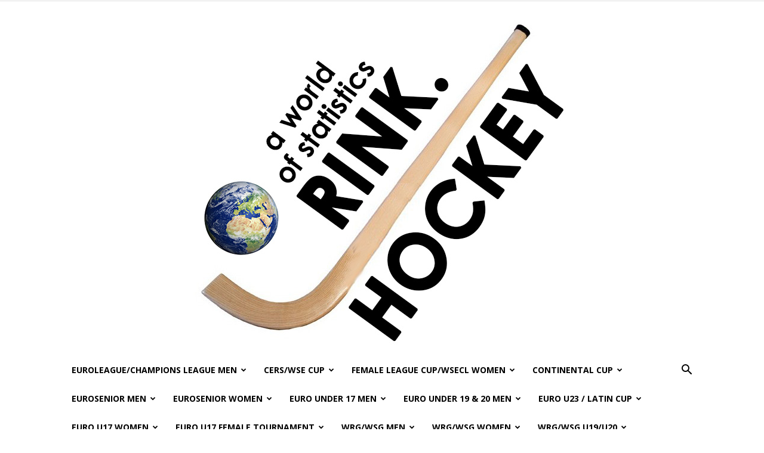

--- FILE ---
content_type: text/html; charset=UTF-8
request_url: https://www.rink.hockey/2016/10/28/photos-27102016-eurou20-germany-v-italy/
body_size: 27646
content:
<!doctype html >
<!--[if IE 8]>    <html class="ie8" lang="en"> <![endif]-->
<!--[if IE 9]>    <html class="ie9" lang="en"> <![endif]-->
<!--[if gt IE 8]><!--> <html lang="en-GB"> <!--<![endif]-->
<head>
    <title>PHOTOS &#8211; 27/10/2016 &#8211; EUROU20 &#8211; Germany v Italy | Rink.Hockey</title>
    <meta charset="UTF-8" />
    <meta name="viewport" content="width=device-width, initial-scale=1.0">
    <link rel="pingback" href="https://www.rink.hockey/xmlrpc.php" />
    <meta name='robots' content='max-image-preview:large' />
	<style>img:is([sizes="auto" i], [sizes^="auto," i]) { contain-intrinsic-size: 3000px 1500px }</style>
	<link rel="icon" type="image/png" href="https://www.rink.hockey/wp-content/uploads/2019/08/rinkhockey-300x269.jpg"><link rel='dns-prefetch' href='//fonts.googleapis.com' />
<link rel="alternate" type="application/rss+xml" title="Rink.Hockey &raquo; Feed" href="https://www.rink.hockey/feed/" />
<link rel="alternate" type="application/rss+xml" title="Rink.Hockey &raquo; Comments Feed" href="https://www.rink.hockey/comments/feed/" />
		<!-- This site uses the Google Analytics by ExactMetrics plugin v8.10.1 - Using Analytics tracking - https://www.exactmetrics.com/ -->
		<!-- Note: ExactMetrics is not currently configured on this site. The site owner needs to authenticate with Google Analytics in the ExactMetrics settings panel. -->
					<!-- No tracking code set -->
				<!-- / Google Analytics by ExactMetrics -->
		<script type="text/javascript">
/* <![CDATA[ */
window._wpemojiSettings = {"baseUrl":"https:\/\/s.w.org\/images\/core\/emoji\/16.0.1\/72x72\/","ext":".png","svgUrl":"https:\/\/s.w.org\/images\/core\/emoji\/16.0.1\/svg\/","svgExt":".svg","source":{"concatemoji":"https:\/\/www.rink.hockey\/wp-includes\/js\/wp-emoji-release.min.js?ver=6.8.3"}};
/*! This file is auto-generated */
!function(s,n){var o,i,e;function c(e){try{var t={supportTests:e,timestamp:(new Date).valueOf()};sessionStorage.setItem(o,JSON.stringify(t))}catch(e){}}function p(e,t,n){e.clearRect(0,0,e.canvas.width,e.canvas.height),e.fillText(t,0,0);var t=new Uint32Array(e.getImageData(0,0,e.canvas.width,e.canvas.height).data),a=(e.clearRect(0,0,e.canvas.width,e.canvas.height),e.fillText(n,0,0),new Uint32Array(e.getImageData(0,0,e.canvas.width,e.canvas.height).data));return t.every(function(e,t){return e===a[t]})}function u(e,t){e.clearRect(0,0,e.canvas.width,e.canvas.height),e.fillText(t,0,0);for(var n=e.getImageData(16,16,1,1),a=0;a<n.data.length;a++)if(0!==n.data[a])return!1;return!0}function f(e,t,n,a){switch(t){case"flag":return n(e,"\ud83c\udff3\ufe0f\u200d\u26a7\ufe0f","\ud83c\udff3\ufe0f\u200b\u26a7\ufe0f")?!1:!n(e,"\ud83c\udde8\ud83c\uddf6","\ud83c\udde8\u200b\ud83c\uddf6")&&!n(e,"\ud83c\udff4\udb40\udc67\udb40\udc62\udb40\udc65\udb40\udc6e\udb40\udc67\udb40\udc7f","\ud83c\udff4\u200b\udb40\udc67\u200b\udb40\udc62\u200b\udb40\udc65\u200b\udb40\udc6e\u200b\udb40\udc67\u200b\udb40\udc7f");case"emoji":return!a(e,"\ud83e\udedf")}return!1}function g(e,t,n,a){var r="undefined"!=typeof WorkerGlobalScope&&self instanceof WorkerGlobalScope?new OffscreenCanvas(300,150):s.createElement("canvas"),o=r.getContext("2d",{willReadFrequently:!0}),i=(o.textBaseline="top",o.font="600 32px Arial",{});return e.forEach(function(e){i[e]=t(o,e,n,a)}),i}function t(e){var t=s.createElement("script");t.src=e,t.defer=!0,s.head.appendChild(t)}"undefined"!=typeof Promise&&(o="wpEmojiSettingsSupports",i=["flag","emoji"],n.supports={everything:!0,everythingExceptFlag:!0},e=new Promise(function(e){s.addEventListener("DOMContentLoaded",e,{once:!0})}),new Promise(function(t){var n=function(){try{var e=JSON.parse(sessionStorage.getItem(o));if("object"==typeof e&&"number"==typeof e.timestamp&&(new Date).valueOf()<e.timestamp+604800&&"object"==typeof e.supportTests)return e.supportTests}catch(e){}return null}();if(!n){if("undefined"!=typeof Worker&&"undefined"!=typeof OffscreenCanvas&&"undefined"!=typeof URL&&URL.createObjectURL&&"undefined"!=typeof Blob)try{var e="postMessage("+g.toString()+"("+[JSON.stringify(i),f.toString(),p.toString(),u.toString()].join(",")+"));",a=new Blob([e],{type:"text/javascript"}),r=new Worker(URL.createObjectURL(a),{name:"wpTestEmojiSupports"});return void(r.onmessage=function(e){c(n=e.data),r.terminate(),t(n)})}catch(e){}c(n=g(i,f,p,u))}t(n)}).then(function(e){for(var t in e)n.supports[t]=e[t],n.supports.everything=n.supports.everything&&n.supports[t],"flag"!==t&&(n.supports.everythingExceptFlag=n.supports.everythingExceptFlag&&n.supports[t]);n.supports.everythingExceptFlag=n.supports.everythingExceptFlag&&!n.supports.flag,n.DOMReady=!1,n.readyCallback=function(){n.DOMReady=!0}}).then(function(){return e}).then(function(){var e;n.supports.everything||(n.readyCallback(),(e=n.source||{}).concatemoji?t(e.concatemoji):e.wpemoji&&e.twemoji&&(t(e.twemoji),t(e.wpemoji)))}))}((window,document),window._wpemojiSettings);
/* ]]> */
</script>
<style id='wp-emoji-styles-inline-css' type='text/css'>

	img.wp-smiley, img.emoji {
		display: inline !important;
		border: none !important;
		box-shadow: none !important;
		height: 1em !important;
		width: 1em !important;
		margin: 0 0.07em !important;
		vertical-align: -0.1em !important;
		background: none !important;
		padding: 0 !important;
	}
</style>
<link rel='stylesheet' id='mdc-target-blank-css' href='https://www.rink.hockey/wp-content/plugins/mdc-target-blank/assets/css/front.css?ver=3.6' type='text/css' media='all' />
<link rel='stylesheet' id='dashicons-css' href='https://www.rink.hockey/wp-includes/css/dashicons.min.css?ver=6.8.3' type='text/css' media='all' />
<link rel='stylesheet' id='sportspress-general-css' href='//www.rink.hockey/wp-content/plugins/sportspress-pro_orig/includes/sportspress/assets/css/sportspress.css?ver=2.7.15' type='text/css' media='all' />
<link rel='stylesheet' id='sportspress-icons-css' href='//www.rink.hockey/wp-content/plugins/sportspress-pro_orig/includes/sportspress/assets/css/icons.css?ver=2.7' type='text/css' media='all' />
<link rel='stylesheet' id='sportspress-league-menu-css' href='//www.rink.hockey/wp-content/plugins/sportspress-pro_orig/includes/sportspress-league-menu/css/sportspress-league-menu.css?ver=2.1.2' type='text/css' media='all' />
<link rel='stylesheet' id='sportspress-event-statistics-css' href='//www.rink.hockey/wp-content/plugins/sportspress-pro_orig/includes/sportspress-match-stats/css/sportspress-match-stats.css?ver=2.2' type='text/css' media='all' />
<link rel='stylesheet' id='sportspress-results-matrix-css' href='//www.rink.hockey/wp-content/plugins/sportspress-pro_orig/includes/sportspress-results-matrix/css/sportspress-results-matrix.css?ver=2.6.9' type='text/css' media='all' />
<link rel='stylesheet' id='sportspress-scoreboard-css' href='//www.rink.hockey/wp-content/plugins/sportspress-pro_orig/includes/sportspress-scoreboard/css/sportspress-scoreboard.css?ver=2.6.11' type='text/css' media='all' />
<link rel='stylesheet' id='sportspress-scoreboard-ltr-css' href='//www.rink.hockey/wp-content/plugins/sportspress-pro_orig/includes/sportspress-scoreboard/css/sportspress-scoreboard-ltr.css?ver=2.6.11' type='text/css' media='all' />
<link rel='stylesheet' id='sportspress-sponsors-css' href='//www.rink.hockey/wp-content/plugins/sportspress-pro_orig/includes/sportspress-sponsors/css/sportspress-sponsors.css?ver=2.6.15' type='text/css' media='all' />
<link rel='stylesheet' id='sportspress-timelines-css' href='//www.rink.hockey/wp-content/plugins/sportspress-pro_orig/includes/sportspress-timelines/css/sportspress-timelines.css?ver=2.6' type='text/css' media='all' />
<link rel='stylesheet' id='sportspress-tournaments-css' href='//www.rink.hockey/wp-content/plugins/sportspress-pro_orig/includes/sportspress-tournaments/css/sportspress-tournaments.css?ver=2.6.21' type='text/css' media='all' />
<link rel='stylesheet' id='sportspress-tournaments-ltr-css' href='//www.rink.hockey/wp-content/plugins/sportspress-pro_orig/includes/sportspress-tournaments/css/sportspress-tournaments-ltr.css?ver=2.6.21' type='text/css' media='all' />
<link rel='stylesheet' id='jquery-bracket-css' href='//www.rink.hockey/wp-content/plugins/sportspress-pro_orig/includes/sportspress-tournaments/css/jquery.bracket.min.css?ver=0.11.0' type='text/css' media='all' />
<link rel='stylesheet' id='sportspress-twitter-css' href='//www.rink.hockey/wp-content/plugins/sportspress-pro_orig/includes/sportspress-twitter/css/sportspress-twitter.css?ver=2.1.2' type='text/css' media='all' />
<link rel='stylesheet' id='sportspress-user-scores-css' href='//www.rink.hockey/wp-content/plugins/sportspress-pro_orig/includes/sportspress-user-scores/css/sportspress-user-scores.css?ver=2.3' type='text/css' media='all' />
<link rel='stylesheet' id='sportspress-roboto-css' href='//fonts.googleapis.com/css?family=Roboto%3A400%2C500&#038;subset=cyrillic%2Ccyrillic-ext%2Cgreek%2Cgreek-ext%2Clatin-ext%2Cvietnamese&#038;ver=2.7' type='text/css' media='all' />
<link rel='stylesheet' id='sportspress-style-css' href='//www.rink.hockey/wp-content/plugins/sportspress-pro_orig/includes/sportspress/assets/css/sportspress-style.css?ver=2.7' type='text/css' media='all' />
<link rel='stylesheet' id='sportspress-style-ltr-css' href='//www.rink.hockey/wp-content/plugins/sportspress-pro_orig/includes/sportspress/assets/css/sportspress-style-ltr.css?ver=2.7' type='text/css' media='all' />
<link rel='stylesheet' id='google-fonts-style-css' href='https://fonts.googleapis.com/css?family=Open+Sans%3A300italic%2C400%2C400italic%2C600%2C600italic%2C700%7CRoboto%3A300%2C400%2C400italic%2C500%2C500italic%2C700%2C900&#038;ver=9.6.1' type='text/css' media='all' />
<link rel='stylesheet' id='searchwp-forms-css' href='https://www.rink.hockey/wp-content/plugins/searchwp-live-ajax-search/assets/styles/frontend/search-forms.min.css?ver=1.8.6' type='text/css' media='all' />
<link rel='stylesheet' id='searchwp-live-search-css' href='https://www.rink.hockey/wp-content/plugins/searchwp-live-ajax-search/assets/styles/style.min.css?ver=1.8.6' type='text/css' media='all' />
<style id='searchwp-live-search-inline-css' type='text/css'>
.searchwp-live-search-result .searchwp-live-search-result--title a {
  font-size: 16px;
}
.searchwp-live-search-result .searchwp-live-search-result--price {
  font-size: 14px;
}
.searchwp-live-search-result .searchwp-live-search-result--add-to-cart .button {
  font-size: 14px;
}

</style>
<link rel='stylesheet' id='js_composer_front-css' href='https://www.rink.hockey/wp-content/plugins/js_composer/assets/css/js_composer.min.css?ver=6.9.0' type='text/css' media='all' />
<link rel='stylesheet' id='td-theme-css' href='https://www.rink.hockey/wp-content/themes/Newspaper/style.css?ver=9.6.1' type='text/css' media='all' />
<style type="text/css"></style><script type="text/javascript" src="https://www.rink.hockey/wp-includes/js/jquery/jquery.min.js?ver=3.7.1" id="jquery-core-js"></script>
<script type="text/javascript" src="https://www.rink.hockey/wp-includes/js/jquery/jquery-migrate.min.js?ver=3.4.1" id="jquery-migrate-js"></script>
<script type="text/javascript" src="https://www.rink.hockey/wp-content/plugins/sportspress-pro_orig/includes/sportspress-facebook/js/sportspress-facebook-sdk.js?ver=2.11" id="sportspress-facebook-sdk-js"></script>
<script type="text/javascript" src="https://www.rink.hockey/wp-content/plugins/sportspress-pro_orig/includes/sportspress-tournaments/js/jquery.bracket.min.js?ver=0.11.0" id="jquery-bracket-js"></script>
<link rel="https://api.w.org/" href="https://www.rink.hockey/wp-json/" /><link rel="alternate" title="JSON" type="application/json" href="https://www.rink.hockey/wp-json/wp/v2/posts/2874" /><link rel="EditURI" type="application/rsd+xml" title="RSD" href="https://www.rink.hockey/xmlrpc.php?rsd" />
<link rel="canonical" href="https://www.rink.hockey/2016/10/28/photos-27102016-eurou20-germany-v-italy/" />
<link rel='shortlink' href='https://www.rink.hockey/?p=2874' />
<link rel="alternate" title="oEmbed (JSON)" type="application/json+oembed" href="https://www.rink.hockey/wp-json/oembed/1.0/embed?url=https%3A%2F%2Fwww.rink.hockey%2F2016%2F10%2F28%2Fphotos-27102016-eurou20-germany-v-italy%2F" />
<link rel="alternate" title="oEmbed (XML)" type="text/xml+oembed" href="https://www.rink.hockey/wp-json/oembed/1.0/embed?url=https%3A%2F%2Fwww.rink.hockey%2F2016%2F10%2F28%2Fphotos-27102016-eurou20-germany-v-italy%2F&#038;format=xml" />
<!--[if lt IE 9]><script src="https://cdnjs.cloudflare.com/ajax/libs/html5shiv/3.7.3/html5shiv.js"></script><![endif]-->
    <meta name="generator" content="Powered by WPBakery Page Builder - drag and drop page builder for WordPress."/>

<!-- JS generated by theme -->

<script>
    
    

	    var tdBlocksArray = []; //here we store all the items for the current page

	    //td_block class - each ajax block uses a object of this class for requests
	    function tdBlock() {
		    this.id = '';
		    this.block_type = 1; //block type id (1-234 etc)
		    this.atts = '';
		    this.td_column_number = '';
		    this.td_current_page = 1; //
		    this.post_count = 0; //from wp
		    this.found_posts = 0; //from wp
		    this.max_num_pages = 0; //from wp
		    this.td_filter_value = ''; //current live filter value
		    this.is_ajax_running = false;
		    this.td_user_action = ''; // load more or infinite loader (used by the animation)
		    this.header_color = '';
		    this.ajax_pagination_infinite_stop = ''; //show load more at page x
	    }


        // td_js_generator - mini detector
        (function(){
            var htmlTag = document.getElementsByTagName("html")[0];

	        if ( navigator.userAgent.indexOf("MSIE 10.0") > -1 ) {
                htmlTag.className += ' ie10';
            }

            if ( !!navigator.userAgent.match(/Trident.*rv\:11\./) ) {
                htmlTag.className += ' ie11';
            }

	        if ( navigator.userAgent.indexOf("Edge") > -1 ) {
                htmlTag.className += ' ieEdge';
            }

            if ( /(iPad|iPhone|iPod)/g.test(navigator.userAgent) ) {
                htmlTag.className += ' td-md-is-ios';
            }

            var user_agent = navigator.userAgent.toLowerCase();
            if ( user_agent.indexOf("android") > -1 ) {
                htmlTag.className += ' td-md-is-android';
            }

            if ( -1 !== navigator.userAgent.indexOf('Mac OS X')  ) {
                htmlTag.className += ' td-md-is-os-x';
            }

            if ( /chrom(e|ium)/.test(navigator.userAgent.toLowerCase()) ) {
               htmlTag.className += ' td-md-is-chrome';
            }

            if ( -1 !== navigator.userAgent.indexOf('Firefox') ) {
                htmlTag.className += ' td-md-is-firefox';
            }

            if ( -1 !== navigator.userAgent.indexOf('Safari') && -1 === navigator.userAgent.indexOf('Chrome') ) {
                htmlTag.className += ' td-md-is-safari';
            }

            if( -1 !== navigator.userAgent.indexOf('IEMobile') ){
                htmlTag.className += ' td-md-is-iemobile';
            }

        })();




        var tdLocalCache = {};

        ( function () {
            "use strict";

            tdLocalCache = {
                data: {},
                remove: function (resource_id) {
                    delete tdLocalCache.data[resource_id];
                },
                exist: function (resource_id) {
                    return tdLocalCache.data.hasOwnProperty(resource_id) && tdLocalCache.data[resource_id] !== null;
                },
                get: function (resource_id) {
                    return tdLocalCache.data[resource_id];
                },
                set: function (resource_id, cachedData) {
                    tdLocalCache.remove(resource_id);
                    tdLocalCache.data[resource_id] = cachedData;
                }
            };
        })();

    
    
var td_viewport_interval_list=[{"limitBottom":767,"sidebarWidth":228},{"limitBottom":1018,"sidebarWidth":300},{"limitBottom":1140,"sidebarWidth":324}];
var td_animation_stack_effect="type0";
var tds_animation_stack=true;
var td_animation_stack_specific_selectors=".entry-thumb, img";
var td_animation_stack_general_selectors=".td-animation-stack img, .td-animation-stack .entry-thumb, .post img";
var td_ajax_url="https:\/\/www.rink.hockey\/wp-admin\/admin-ajax.php?td_theme_name=Newspaper&v=9.6.1";
var td_get_template_directory_uri="https:\/\/www.rink.hockey\/wp-content\/themes\/Newspaper";
var tds_snap_menu="";
var tds_logo_on_sticky="";
var tds_header_style="9";
var td_please_wait="Please wait...";
var td_email_user_pass_incorrect="User or password incorrect!";
var td_email_user_incorrect="Email or username incorrect!";
var td_email_incorrect="Email incorrect!";
var tds_more_articles_on_post_enable="";
var tds_more_articles_on_post_time_to_wait="";
var tds_more_articles_on_post_pages_distance_from_top=0;
var tds_theme_color_site_wide="#4db2ec";
var tds_smart_sidebar="";
var tdThemeName="Newspaper";
var td_magnific_popup_translation_tPrev="Previous (Left arrow key)";
var td_magnific_popup_translation_tNext="Next (Right arrow key)";
var td_magnific_popup_translation_tCounter="%curr% of %total%";
var td_magnific_popup_translation_ajax_tError="The content from %url% could not be loaded.";
var td_magnific_popup_translation_image_tError="The image #%curr% could not be loaded.";
var tdDateNamesI18n={"month_names":["January","February","March","April","May","June","July","August","September","October","November","December"],"month_names_short":["Jan","Feb","Mar","Apr","May","Jun","Jul","Aug","Sep","Oct","Nov","Dec"],"day_names":["Sunday","Monday","Tuesday","Wednesday","Thursday","Friday","Saturday"],"day_names_short":["Sun","Mon","Tue","Wed","Thu","Fri","Sat"]};
var td_ad_background_click_link="";
var td_ad_background_click_target="";
</script>


<!-- Header style compiled by theme -->

<style>
    
.td-footer-wrapper,
    .td-footer-wrapper .td_block_template_7 .td-block-title > *,
    .td-footer-wrapper .td_block_template_17 .td-block-title,
    .td-footer-wrapper .td-block-title-wrap .td-wrapper-pulldown-filter {
        background-color: #ffffff;
    }

    
    .td-footer-wrapper,
    .td-footer-wrapper a,
    .td-footer-wrapper .block-title a,
    .td-footer-wrapper .block-title span,
    .td-footer-wrapper .block-title label,
    .td-footer-wrapper .td-excerpt,
    .td-footer-wrapper .td-post-author-name span,
    .td-footer-wrapper .td-post-date,
    .td-footer-wrapper .td-social-style3 .td_social_type a,
    .td-footer-wrapper .td-social-style3,
    .td-footer-wrapper .td-social-style4 .td_social_type a,
    .td-footer-wrapper .td-social-style4,
    .td-footer-wrapper .td-social-style9,
    .td-footer-wrapper .td-social-style10,
    .td-footer-wrapper .td-social-style2 .td_social_type a,
    .td-footer-wrapper .td-social-style8 .td_social_type a,
    .td-footer-wrapper .td-social-style2 .td_social_type,
    .td-footer-wrapper .td-social-style8 .td_social_type,
    .td-footer-template-13 .td-social-name,
    .td-footer-wrapper .td_block_template_7 .td-block-title > * {
        color: #0a0a0a;
    }

    .td-footer-wrapper .widget_calendar th,
    .td-footer-wrapper .widget_calendar td,
    .td-footer-wrapper .td-social-style2 .td_social_type .td-social-box,
    .td-footer-wrapper .td-social-style8 .td_social_type .td-social-box,
    .td-social-style-2 .td-icon-font:after {
        border-color: #0a0a0a;
    }

    .td-footer-wrapper .td-module-comments a,
    .td-footer-wrapper .td-post-category,
    .td-footer-wrapper .td-slide-meta .td-post-author-name span,
    .td-footer-wrapper .td-slide-meta .td-post-date {
        color: #fff;
    }

    
    .td-footer-bottom-full .td-container::before {
        background-color: rgba(10, 10, 10, 0.1);
    }
</style>



<script type="application/ld+json">
    {
        "@context": "http://schema.org",
        "@type": "BreadcrumbList",
        "itemListElement": [
            {
                "@type": "ListItem",
                "position": 1,
                "item": {
                    "@type": "WebSite",
                    "@id": "https://www.rink.hockey/",
                    "name": "Home"
                }
            },
            {
                "@type": "ListItem",
                "position": 2,
                    "item": {
                    "@type": "WebPage",
                    "@id": "https://www.rink.hockey/category/photos-eurou20pully2016/",
                    "name": "Photos EuroU20Pully2016"
                }
            }
            ,{
                "@type": "ListItem",
                "position": 3,
                    "item": {
                    "@type": "WebPage",
                    "@id": "https://www.rink.hockey/2016/10/28/photos-27102016-eurou20-germany-v-italy/",
                    "name": "PHOTOS &#8211; 27/10/2016 &#8211; EUROU20 &#8211; Germany v Italy"                                
                }
            }    
        ]
    }
</script>
<noscript><style> .wpb_animate_when_almost_visible { opacity: 1; }</style></noscript></head>

<body class="wp-singular post-template-default single single-post postid-2874 single-format-gallery wp-theme-Newspaper photos-27102016-eurou20-germany-v-italy global-block-template-1 wpb-js-composer js-comp-ver-6.9.0 vc_responsive td-animation-stack-type0 td-full-layout" itemscope="itemscope" itemtype="https://schema.org/WebPage">

        <div class="td-scroll-up"><i class="td-icon-menu-up"></i></div>
    
    <div class="td-menu-background"></div>
<div id="td-mobile-nav">
    <div class="td-mobile-container">
        <!-- mobile menu top section -->
        <div class="td-menu-socials-wrap">
            <!-- socials -->
            <div class="td-menu-socials">
                            </div>
            <!-- close button -->
            <div class="td-mobile-close">
                <a href="#"><i class="td-icon-close-mobile"></i></a>
            </div>
        </div>

        <!-- login section -->
        
        <!-- menu section -->
        <div class="td-mobile-content">
            <div class="menu-menu-1-container"><ul id="menu-menu-1" class="td-mobile-main-menu"><li id="menu-item-1937" class="menu-item menu-item-type-custom menu-item-object-custom menu-item-has-children menu-item-first menu-item-1937"><a href="#">EUROLEAGUE/CHAMPIONS LEAGUE MEN<i class="td-icon-menu-right td-element-after"></i></a>
<ul class="sub-menu">
	<li id="menu-item-38801" class="menu-item menu-item-type-post_type menu-item-object-page menu-item-38801"><a href="https://www.rink.hockey/euroleague-history/" data-wpel-link="internal" target="_blank" rel="noopener noreferrer">EUROLEAGUE HISTORY</a></li>
	<li id="menu-item-47034" class="menu-item menu-item-type-custom menu-item-object-custom menu-item-has-children menu-item-47034"><a href="#">SEASON 2023-24<i class="td-icon-menu-right td-element-after"></i></a>
	<ul class="sub-menu">
		<li id="menu-item-47035" class="menu-item menu-item-type-custom menu-item-object-custom menu-item-has-children menu-item-47035"><a href="#">QUAL.ROUNDS<i class="td-icon-menu-right td-element-after"></i></a>
		<ul class="sub-menu">
			<li id="menu-item-47040" class="menu-item menu-item-type-post_type menu-item-object-page menu-item-47040"><a href="https://www.rink.hockey/wse-champions-league-2023-24-1st-qual-round-group-a/" data-wpel-link="internal" target="_blank" rel="noopener noreferrer">1ST QUAL.ROUND – GROUP A</a></li>
			<li id="menu-item-47041" class="menu-item menu-item-type-post_type menu-item-object-page menu-item-47041"><a href="https://www.rink.hockey/wse-champions-league-2023-24-1st-qual-round-group-b/" data-wpel-link="internal" target="_blank" rel="noopener noreferrer">1ST QUAL.ROUND – GROUP B</a></li>
			<li id="menu-item-47042" class="menu-item menu-item-type-post_type menu-item-object-page menu-item-47042"><a href="https://www.rink.hockey/wse-champions-league-2023-24-1st-qual-round-group-c/" data-wpel-link="internal" target="_blank" rel="noopener noreferrer">1ST QUAL.ROUND – GROUP C</a></li>
			<li id="menu-item-47043" class="menu-item menu-item-type-post_type menu-item-object-page menu-item-47043"><a href="https://www.rink.hockey/wse-champions-league-2023-24-1st-qual-round-group-d/" data-wpel-link="internal" target="_blank" rel="noopener noreferrer">1ST QUAL.ROUND – GROUP D</a></li>
			<li id="menu-item-47044" class="menu-item menu-item-type-post_type menu-item-object-page menu-item-47044"><a href="https://www.rink.hockey/wse-champions-league-2023-24-2nd-qual-round-group-a/" data-wpel-link="internal" target="_blank" rel="noopener noreferrer">2ND QUAL.ROUND – GROUP A</a></li>
			<li id="menu-item-47045" class="menu-item menu-item-type-post_type menu-item-object-page menu-item-47045"><a href="https://www.rink.hockey/wse-champions-league-2023-24-2nd-qual-round-group-b/" data-wpel-link="internal" target="_blank" rel="noopener noreferrer">2ND QUAL.ROUND – GROUP B</a></li>
			<li id="menu-item-47046" class="menu-item menu-item-type-post_type menu-item-object-page menu-item-47046"><a href="https://www.rink.hockey/wse-champions-league-2023-24-2nd-qual-round-group-c/" data-wpel-link="internal" target="_blank" rel="noopener noreferrer">2ND QUAL.ROUND – GROUP C</a></li>
			<li id="menu-item-47047" class="menu-item menu-item-type-post_type menu-item-object-page menu-item-47047"><a href="https://www.rink.hockey/wse-champions-league-2023-24-2nd-qual-round-group-d/" data-wpel-link="internal" target="_blank" rel="noopener noreferrer">2ND QUAL.ROUND – GROUP D</a></li>
			<li id="menu-item-47014" class="menu-item menu-item-type-post_type menu-item-object-page menu-item-47014"><a href="https://www.rink.hockey/wse-champions-league-2023-24-qual-rounds-top-scorers/" data-wpel-link="internal" target="_blank" rel="noopener noreferrer">QUAL.ROUNDS – TOP SCORERS</a></li>
			<li id="menu-item-47048" class="menu-item menu-item-type-post_type menu-item-object-page menu-item-47048"><a href="https://www.rink.hockey/wse-champions-league-2023-24-2nd-3rd-4th-phase-blue-and-red-card-standings/" data-wpel-link="internal" target="_blank" rel="noopener noreferrer">QUAL.ROUNDS &#8211; BLUE AND RED CARDS</a></li>
		</ul>
</li>
		<li id="menu-item-47009" class="menu-item menu-item-type-post_type menu-item-object-page menu-item-47009"><a href="https://www.rink.hockey/wse-champions-league-2023-24-group-stage-group-a/" data-wpel-link="internal" target="_blank" rel="noopener noreferrer">GROUP STAGE – GROUP A</a></li>
		<li id="menu-item-47010" class="menu-item menu-item-type-post_type menu-item-object-page menu-item-47010"><a href="https://www.rink.hockey/wse-champions-league-2023-24-group-stage-group-b/" data-wpel-link="internal" target="_blank" rel="noopener noreferrer">GROUP STAGE – GROUP B</a></li>
		<li id="menu-item-47011" class="menu-item menu-item-type-post_type menu-item-object-page menu-item-47011"><a href="https://www.rink.hockey/wse-champions-league-2023-24-group-stage-group-c/" data-wpel-link="internal" target="_blank" rel="noopener noreferrer">GROUP STAGE – GROUP C</a></li>
		<li id="menu-item-47012" class="menu-item menu-item-type-post_type menu-item-object-page menu-item-47012"><a href="https://www.rink.hockey/wse-champions-league-2023-24-group-stage-group-d/" data-wpel-link="internal" target="_blank" rel="noopener noreferrer">GROUP STAGE – GROUP D</a></li>
		<li id="menu-item-47015" class="menu-item menu-item-type-post_type menu-item-object-page menu-item-47015"><a href="https://www.rink.hockey/wse-champions-league-2023-24-quarter-finals/" data-wpel-link="internal" target="_blank" rel="noopener noreferrer">QUARTER-FINALS</a></li>
		<li id="menu-item-47008" class="menu-item menu-item-type-post_type menu-item-object-page menu-item-47008"><a href="https://www.rink.hockey/wse-champions-league-2023-24-final-four/" data-wpel-link="internal" target="_blank" rel="noopener noreferrer">FINAL FOUR</a></li>
		<li id="menu-item-47050" class="menu-item menu-item-type-post_type menu-item-object-page menu-item-47050"><a href="https://www.rink.hockey/wse-champions-league-2023-24-2nd3rd4th-phase-top-scorers/" data-wpel-link="internal" target="_blank" rel="noopener noreferrer">TOP SCORERS (NO Q.ROUNDS)</a></li>
		<li id="menu-item-47051" class="menu-item menu-item-type-post_type menu-item-object-page menu-item-47051"><a href="https://www.rink.hockey/wse-champions-league-2023-24-2nd-3rd-4th-phase-blue-and-red-card-standings/" data-wpel-link="internal" target="_blank" rel="noopener noreferrer">BLUE AND RED CARDS (NO Q.ROUNDS)</a></li>
	</ul>
</li>
	<li id="menu-item-46190" class="menu-item menu-item-type-custom menu-item-object-custom menu-item-has-children menu-item-46190"><a href="#">SEASON 2022-23<i class="td-icon-menu-right td-element-after"></i></a>
	<ul class="sub-menu">
		<li id="menu-item-46195" class="menu-item menu-item-type-custom menu-item-object-custom menu-item-has-children menu-item-46195"><a href="#">QUAL.ROUNDS<i class="td-icon-menu-right td-element-after"></i></a>
		<ul class="sub-menu">
			<li id="menu-item-46155" class="menu-item menu-item-type-post_type menu-item-object-page menu-item-46155"><a href="https://www.rink.hockey/wse-champions-league-2022-23-1st-qual-round-group-a/" data-wpel-link="internal" target="_blank" rel="noopener noreferrer">1ST QUAL.ROUND – GROUP A</a></li>
			<li id="menu-item-46156" class="menu-item menu-item-type-post_type menu-item-object-page menu-item-46156"><a href="https://www.rink.hockey/wse-champions-league-2022-23-1st-qual-round-group-b/" data-wpel-link="internal" target="_blank" rel="noopener noreferrer">1ST QUAL.ROUND – GROUP B</a></li>
			<li id="menu-item-46157" class="menu-item menu-item-type-post_type menu-item-object-page menu-item-46157"><a href="https://www.rink.hockey/wse-champions-league-2022-23-1st-qual-round-group-c/" data-wpel-link="internal" target="_blank" rel="noopener noreferrer">1ST QUAL.ROUND – GROUP C</a></li>
			<li id="menu-item-46158" class="menu-item menu-item-type-post_type menu-item-object-page menu-item-46158"><a href="https://www.rink.hockey/wse-champions-league-2022-23-1st-qual-round-group-d/" data-wpel-link="internal" target="_blank" rel="noopener noreferrer">1ST QUAL.ROUND – GROUP D</a></li>
			<li id="menu-item-46161" class="menu-item menu-item-type-post_type menu-item-object-page menu-item-46161"><a href="https://www.rink.hockey/wse-champions-league-2022-23-2nd-qual-round-group-a/" data-wpel-link="internal" target="_blank" rel="noopener noreferrer">2ND QUAL.ROUND – GROUP A</a></li>
			<li id="menu-item-46162" class="menu-item menu-item-type-post_type menu-item-object-page menu-item-46162"><a href="https://www.rink.hockey/wse-champions-league-2022-23-2nd-qual-round-group-b/" data-wpel-link="internal" target="_blank" rel="noopener noreferrer">2ND QUAL.ROUND – GROUP B</a></li>
			<li id="menu-item-46163" class="menu-item menu-item-type-post_type menu-item-object-page menu-item-46163"><a href="https://www.rink.hockey/wse-champions-league-2022-23-2nd-qual-round-group-c/" data-wpel-link="internal" target="_blank" rel="noopener noreferrer">2ND QUAL.ROUND – GROUP C</a></li>
			<li id="menu-item-46164" class="menu-item menu-item-type-post_type menu-item-object-page menu-item-46164"><a href="https://www.rink.hockey/wse-champions-league-2022-23-2nd-qual-round-group-d/" data-wpel-link="internal" target="_blank" rel="noopener noreferrer">2ND QUAL.ROUND – GROUP D</a></li>
			<li id="menu-item-46171" class="menu-item menu-item-type-post_type menu-item-object-page menu-item-46171"><a href="https://www.rink.hockey/wse-champions-league-2022-23-qual-rounds-top-scorers/" data-wpel-link="internal" target="_blank" rel="noopener noreferrer">QUAL.ROUNDS – TOP SCORERS</a></li>
			<li id="menu-item-46170" class="menu-item menu-item-type-post_type menu-item-object-page menu-item-46170"><a href="https://www.rink.hockey/wse-champions-league-2022-23-qual-rounds-blue-and-red-card-standings/" data-wpel-link="internal" target="_blank" rel="noopener noreferrer">QUAL.ROUNDS – BLUE AND RED CARD STANDINGS</a></li>
		</ul>
</li>
		<li id="menu-item-46166" class="menu-item menu-item-type-post_type menu-item-object-page menu-item-46166"><a href="https://www.rink.hockey/wse-champions-league-2022-23-group-a/" data-wpel-link="internal" target="_blank" rel="noopener noreferrer">GROUP A</a></li>
		<li id="menu-item-46167" class="menu-item menu-item-type-post_type menu-item-object-page menu-item-46167"><a href="https://www.rink.hockey/wse-champions-league-2022-23-group-b/" data-wpel-link="internal" target="_blank" rel="noopener noreferrer">GROUP B</a></li>
		<li id="menu-item-46168" class="menu-item menu-item-type-post_type menu-item-object-page menu-item-46168"><a href="https://www.rink.hockey/wse-champions-league-2022-23-group-c/" data-wpel-link="internal" target="_blank" rel="noopener noreferrer">GROUP C</a></li>
		<li id="menu-item-46169" class="menu-item menu-item-type-post_type menu-item-object-page menu-item-46169"><a href="https://www.rink.hockey/wse-champions-league-2022-23-group-d/" data-wpel-link="internal" target="_blank" rel="noopener noreferrer">GROUP D</a></li>
		<li id="menu-item-46165" class="menu-item menu-item-type-post_type menu-item-object-page menu-item-46165"><a href="https://www.rink.hockey/wse-champions-league-2022-23-final-eight/" data-wpel-link="internal" target="_blank" rel="noopener noreferrer">FINAL EIGHT</a></li>
		<li id="menu-item-46160" class="menu-item menu-item-type-post_type menu-item-object-page menu-item-46160"><a href="https://www.rink.hockey/wse-champions-league-2022-23-2nd-phase-top-scorers/" data-wpel-link="internal" target="_blank" rel="noopener noreferrer">TOP SCORERS (ONLY 2ND PH)</a></li>
		<li id="menu-item-46159" class="menu-item menu-item-type-post_type menu-item-object-page menu-item-46159"><a href="https://www.rink.hockey/wse-champions-league-2022-23-2nd-phase-blue-and-red-card-standings/" data-wpel-link="internal" target="_blank" rel="noopener noreferrer">BLUE AND RED CARD STANDS (ONLY 2ND PH)</a></li>
	</ul>
</li>
	<li id="menu-item-44597" class="menu-item menu-item-type-custom menu-item-object-custom menu-item-has-children menu-item-44597"><a href="#">SEASON 2021-22<i class="td-icon-menu-right td-element-after"></i></a>
	<ul class="sub-menu">
		<li id="menu-item-44616" class="menu-item menu-item-type-post_type menu-item-object-page menu-item-44616"><a href="https://www.rink.hockey/euroleague-2021-22-final-four/" data-wpel-link="internal" target="_blank" rel="noopener noreferrer">EUROLEAGUE 2021-22 – FINAL FOUR</a></li>
		<li id="menu-item-44615" class="menu-item menu-item-type-post_type menu-item-object-page menu-item-44615"><a href="https://www.rink.hockey/euroleague-2021-22-group-a/" data-wpel-link="internal" target="_blank" rel="noopener noreferrer">EUROLEAGUE 2021-22 – GROUP A</a></li>
		<li id="menu-item-44614" class="menu-item menu-item-type-post_type menu-item-object-page menu-item-44614"><a href="https://www.rink.hockey/euroleague-2021-22-group-b/" data-wpel-link="internal" target="_blank" rel="noopener noreferrer">EUROLEAGUE 2021-22 – GROUP B</a></li>
		<li id="menu-item-44613" class="menu-item menu-item-type-post_type menu-item-object-page menu-item-44613"><a href="https://www.rink.hockey/euroleague-2021-22-top-scorer/" data-wpel-link="internal" target="_blank" rel="noopener noreferrer">EUROLEAGUE 2021-22 – TOP SCORER</a></li>
		<li id="menu-item-44617" class="menu-item menu-item-type-post_type menu-item-object-page menu-item-44617"><a href="https://www.rink.hockey/euroleague-2021-22-blue-and-red-card-standings/" data-wpel-link="internal" target="_blank" rel="noopener noreferrer">EUROLEAGUE 2021-22 – BLUE AND RED CARD STANDINGS</a></li>
	</ul>
</li>
	<li id="menu-item-44620" class="menu-item menu-item-type-custom menu-item-object-custom menu-item-has-children menu-item-44620"><a href="#">SEASON 2020-21<i class="td-icon-menu-right td-element-after"></i></a>
	<ul class="sub-menu">
		<li id="menu-item-44629" class="menu-item menu-item-type-post_type menu-item-object-page menu-item-44629"><a href="https://www.rink.hockey/euroleague-2020-21-group-a/" data-wpel-link="internal" target="_blank" rel="noopener noreferrer">EUROLEAGUE 2020-21 – GROUP A</a></li>
		<li id="menu-item-44628" class="menu-item menu-item-type-post_type menu-item-object-page menu-item-44628"><a href="https://www.rink.hockey/euroleague-2020-21-group-b/" data-wpel-link="internal" target="_blank" rel="noopener noreferrer">EUROLEAGUE 2020-21 – GROUP B</a></li>
		<li id="menu-item-44627" class="menu-item menu-item-type-post_type menu-item-object-page menu-item-44627"><a href="https://www.rink.hockey/euroleague-2020-21-group-c/" data-wpel-link="internal" target="_blank" rel="noopener noreferrer">EUROLEAGUE 2020-21 – GROUP C</a></li>
		<li id="menu-item-44630" class="menu-item menu-item-type-post_type menu-item-object-page menu-item-44630"><a href="https://www.rink.hockey/euroleague-2020-21-final-four/" data-wpel-link="internal" target="_blank" rel="noopener noreferrer">EUROLEAGUE 2020-21 – FINAL FOUR</a></li>
		<li id="menu-item-44626" class="menu-item menu-item-type-post_type menu-item-object-page menu-item-44626"><a href="https://www.rink.hockey/euroleague-2020-21-top-scorer/" data-wpel-link="internal" target="_blank" rel="noopener noreferrer">EUROLEAGUE 2020-21 – TOP SCORER</a></li>
		<li id="menu-item-44631" class="menu-item menu-item-type-post_type menu-item-object-page menu-item-44631"><a href="https://www.rink.hockey/euroleague-2020-21-blue-and-red-card-standings/" data-wpel-link="internal" target="_blank" rel="noopener noreferrer">EUROLEAGUE 2020-21 – BLUE AND RED CARD STANDINGS</a></li>
	</ul>
</li>
	<li id="menu-item-37395" class="menu-item menu-item-type-custom menu-item-object-custom menu-item-has-children menu-item-37395"><a href="#">SEASON 2019-20<i class="td-icon-menu-right td-element-after"></i></a>
	<ul class="sub-menu">
		<li id="menu-item-40134" class="menu-item menu-item-type-post_type menu-item-object-page menu-item-40134"><a href="https://www.rink.hockey/euroleague-2019-20-group-a/" data-wpel-link="internal" target="_blank" rel="noopener noreferrer">EUROLEAGUE 2019-20 – GROUP A</a></li>
		<li id="menu-item-40135" class="menu-item menu-item-type-post_type menu-item-object-page menu-item-40135"><a href="https://www.rink.hockey/euroleague-2019-20-group-b/" data-wpel-link="internal" target="_blank" rel="noopener noreferrer">EUROLEAGUE 2019-20 – GROUP B</a></li>
		<li id="menu-item-40136" class="menu-item menu-item-type-post_type menu-item-object-page menu-item-40136"><a href="https://www.rink.hockey/euroleague-2019-20-group-c/" data-wpel-link="internal" target="_blank" rel="noopener noreferrer">EUROLEAGUE 2019-20 – GROUP C</a></li>
		<li id="menu-item-40137" class="menu-item menu-item-type-post_type menu-item-object-page menu-item-40137"><a href="https://www.rink.hockey/euroleague-2019-20-group-d/" data-wpel-link="internal" target="_blank" rel="noopener noreferrer">EUROLEAGUE 2019-20 – GROUP D</a></li>
		<li id="menu-item-40138" class="menu-item menu-item-type-post_type menu-item-object-page menu-item-40138"><a href="https://www.rink.hockey/euroleague-2019-20-quarter-finals/" data-wpel-link="internal" target="_blank" rel="noopener noreferrer">EUROLEAGUE 2019-20 – QUARTER FINALS</a></li>
		<li id="menu-item-40133" class="menu-item menu-item-type-post_type menu-item-object-page menu-item-40133"><a href="https://www.rink.hockey/euroleague-2019-20-final-four/" data-wpel-link="internal" target="_blank" rel="noopener noreferrer">EUROLEAGUE 2019-20 – FINAL FOUR</a></li>
		<li id="menu-item-40139" class="menu-item menu-item-type-post_type menu-item-object-page menu-item-40139"><a href="https://www.rink.hockey/euroleague-2019-20-top-scorer/" data-wpel-link="internal" target="_blank" rel="noopener noreferrer">EUROLEAGUE 2019-20 – TOP SCORER</a></li>
		<li id="menu-item-40132" class="menu-item menu-item-type-post_type menu-item-object-page menu-item-40132"><a href="https://www.rink.hockey/euroleague-2019-20-blue-and-red-card-standings/" data-wpel-link="internal" target="_blank" rel="noopener noreferrer">EUROLEAGUE 2019-20 – BLUE AND RED CARD STANDINGS</a></li>
	</ul>
</li>
	<li id="menu-item-37392" class="menu-item menu-item-type-custom menu-item-object-custom menu-item-has-children menu-item-37392"><a href="#">SEASON 2018-19<i class="td-icon-menu-right td-element-after"></i></a>
	<ul class="sub-menu">
		<li id="menu-item-37606" class="menu-item menu-item-type-post_type menu-item-object-page menu-item-37606"><a href="https://www.rink.hockey/euroleague-2018-19-group-a/" data-wpel-link="internal" target="_blank" rel="noopener noreferrer">EUROLEAGUE 2018-19 – GROUP A</a></li>
		<li id="menu-item-37607" class="menu-item menu-item-type-post_type menu-item-object-page menu-item-37607"><a href="https://www.rink.hockey/euroleague-2018-19-group-b/" data-wpel-link="internal" target="_blank" rel="noopener noreferrer">EUROLEAGUE 2018-19 – GROUP B</a></li>
		<li id="menu-item-37608" class="menu-item menu-item-type-post_type menu-item-object-page menu-item-37608"><a href="https://www.rink.hockey/euroleague-2018-19-group-c/" data-wpel-link="internal" target="_blank" rel="noopener noreferrer">EUROLEAGUE 2018-19 – GROUP C</a></li>
		<li id="menu-item-37609" class="menu-item menu-item-type-post_type menu-item-object-page menu-item-37609"><a href="https://www.rink.hockey/euroleague-2018-19-group-d/" data-wpel-link="internal" target="_blank" rel="noopener noreferrer">EUROLEAGUE 2018-19 – GROUP D</a></li>
		<li id="menu-item-37610" class="menu-item menu-item-type-post_type menu-item-object-page menu-item-37610"><a href="https://www.rink.hockey/euroleague-2018-19-quarter-finals/" data-wpel-link="internal" target="_blank" rel="noopener noreferrer">EUROLEAGUE 2018-19 – QUARTER FINALS</a></li>
		<li id="menu-item-37605" class="menu-item menu-item-type-post_type menu-item-object-page menu-item-37605"><a href="https://www.rink.hockey/euroleague-2018-19-final-four/" data-wpel-link="internal" target="_blank" rel="noopener noreferrer">EUROLEAGUE 2018-19 – FINAL FOUR</a></li>
		<li id="menu-item-37611" class="menu-item menu-item-type-post_type menu-item-object-page menu-item-37611"><a href="https://www.rink.hockey/euroleague-2018-19-top-scorer/" data-wpel-link="internal" target="_blank" rel="noopener noreferrer">EUROLEAGUE 2018-19 – TOP SCORER</a></li>
		<li id="menu-item-37604" class="menu-item menu-item-type-post_type menu-item-object-page menu-item-37604"><a href="https://www.rink.hockey/euroleague-2018-19-blue-and-red-card-standings/" data-wpel-link="internal" target="_blank" rel="noopener noreferrer">EUROLEAGUE 2018-19 – BLUE AND RED CARD STANDINGS</a></li>
	</ul>
</li>
	<li id="menu-item-18868" class="menu-item menu-item-type-custom menu-item-object-custom menu-item-has-children menu-item-18868"><a href="#">SEASON 2017-18<i class="td-icon-menu-right td-element-after"></i></a>
	<ul class="sub-menu">
		<li id="menu-item-37598" class="menu-item menu-item-type-post_type menu-item-object-page menu-item-37598"><a href="https://www.rink.hockey/euroleague-2017-18-group-a/" data-wpel-link="internal" target="_blank" rel="noopener noreferrer">EUROLEAGUE 2017-18 – GROUP A</a></li>
		<li id="menu-item-37599" class="menu-item menu-item-type-post_type menu-item-object-page menu-item-37599"><a href="https://www.rink.hockey/euroleague-2017-18-group-b/" data-wpel-link="internal" target="_blank" rel="noopener noreferrer">EUROLEAGUE 2017-18 – GROUP B</a></li>
		<li id="menu-item-37600" class="menu-item menu-item-type-post_type menu-item-object-page menu-item-37600"><a href="https://www.rink.hockey/euroleague-2017-18-group-c/" data-wpel-link="internal" target="_blank" rel="noopener noreferrer">EUROLEAGUE 2017-18 – GROUP C</a></li>
		<li id="menu-item-37601" class="menu-item menu-item-type-post_type menu-item-object-page menu-item-37601"><a href="https://www.rink.hockey/euroleague-2017-18-group-d/" data-wpel-link="internal" target="_blank" rel="noopener noreferrer">EUROLEAGUE 2017-18 – GROUP D</a></li>
		<li id="menu-item-37597" class="menu-item menu-item-type-post_type menu-item-object-page menu-item-37597"><a href="https://www.rink.hockey/euroleague-2017-18-final-four/" data-wpel-link="internal" target="_blank" rel="noopener noreferrer">EUROLEAGUE 2017-18 – FINAL FOUR</a></li>
		<li id="menu-item-37602" class="menu-item menu-item-type-post_type menu-item-object-page menu-item-37602"><a href="https://www.rink.hockey/euroleague-2017-18-quarter-finals/" data-wpel-link="internal" target="_blank" rel="noopener noreferrer">EUROLEAGUE 2017-18 – QUARTER FINALS</a></li>
		<li id="menu-item-37603" class="menu-item menu-item-type-post_type menu-item-object-page menu-item-37603"><a href="https://www.rink.hockey/euroleague-2017-18-top-scorer/" data-wpel-link="internal" target="_blank" rel="noopener noreferrer">EUROLEAGUE 2017-18 – TOP SCORER</a></li>
		<li id="menu-item-37596" class="menu-item menu-item-type-post_type menu-item-object-page menu-item-37596"><a href="https://www.rink.hockey/euroleague-2017-18-blue-and-red-card-standings/" data-wpel-link="internal" target="_blank" rel="noopener noreferrer">EUROLEAGUE 2017-18 – BLUE AND RED CARD STANDINGS</a></li>
	</ul>
</li>
	<li id="menu-item-16577" class="menu-item menu-item-type-custom menu-item-object-custom menu-item-has-children menu-item-16577"><a href="#">SEASON 2016-17<i class="td-icon-menu-right td-element-after"></i></a>
	<ul class="sub-menu">
		<li id="menu-item-37590" class="menu-item menu-item-type-post_type menu-item-object-page menu-item-37590"><a href="https://www.rink.hockey/euroleague-2016-17-group-a/" data-wpel-link="internal" target="_blank" rel="noopener noreferrer">EUROLEAGUE 2016-17 – GROUP A</a></li>
		<li id="menu-item-37591" class="menu-item menu-item-type-post_type menu-item-object-page menu-item-37591"><a href="https://www.rink.hockey/euroleague-2016-17-group-b/" data-wpel-link="internal" target="_blank" rel="noopener noreferrer">EUROLEAGUE 2016-17 – GROUP B</a></li>
		<li id="menu-item-37592" class="menu-item menu-item-type-post_type menu-item-object-page menu-item-37592"><a href="https://www.rink.hockey/euroleague-2016-17-group-c/" data-wpel-link="internal" target="_blank" rel="noopener noreferrer">EUROLEAGUE 2016-17 – GROUP C</a></li>
		<li id="menu-item-37593" class="menu-item menu-item-type-post_type menu-item-object-page menu-item-37593"><a href="https://www.rink.hockey/euroleague-2016-17-group-d/" data-wpel-link="internal" target="_blank" rel="noopener noreferrer">EUROLEAGUE 2016-17 – GROUP D</a></li>
		<li id="menu-item-37594" class="menu-item menu-item-type-post_type menu-item-object-page menu-item-37594"><a href="https://www.rink.hockey/euroleague-2016-17-quarter-finals/" data-wpel-link="internal" target="_blank" rel="noopener noreferrer">EUROLEAGUE 2016-17 – QUARTER FINALS</a></li>
		<li id="menu-item-37589" class="menu-item menu-item-type-post_type menu-item-object-page menu-item-37589"><a href="https://www.rink.hockey/euroleague-2016-17-final-four/" data-wpel-link="internal" target="_blank" rel="noopener noreferrer">EUROLEAGUE 2016-17 – FINAL FOUR</a></li>
		<li id="menu-item-37595" class="menu-item menu-item-type-post_type menu-item-object-page menu-item-37595"><a href="https://www.rink.hockey/euroleague-2016-17-top-scorer/" data-wpel-link="internal" target="_blank" rel="noopener noreferrer">EUROLEAGUE 2016-17 – TOP SCORER</a></li>
		<li id="menu-item-37588" class="menu-item menu-item-type-post_type menu-item-object-page menu-item-37588"><a href="https://www.rink.hockey/euroleague-2016-17-blue-and-red-card-standings/" data-wpel-link="internal" target="_blank" rel="noopener noreferrer">EUROLEAGUE 2016-17 – BLUE AND RED CARD STANDINGS</a></li>
	</ul>
</li>
	<li id="menu-item-16579" class="menu-item menu-item-type-custom menu-item-object-custom menu-item-has-children menu-item-16579"><a href="#">SEASON 2015-16<i class="td-icon-menu-right td-element-after"></i></a>
	<ul class="sub-menu">
		<li id="menu-item-37582" class="menu-item menu-item-type-post_type menu-item-object-page menu-item-37582"><a href="https://www.rink.hockey/euroleague-2015-16-group-a/" data-wpel-link="internal" target="_blank" rel="noopener noreferrer">EUROLEAGUE 2015-16 – GROUP A</a></li>
		<li id="menu-item-37583" class="menu-item menu-item-type-post_type menu-item-object-page menu-item-37583"><a href="https://www.rink.hockey/euroleague-2015-16-group-b/" data-wpel-link="internal" target="_blank" rel="noopener noreferrer">EUROLEAGUE 2015-16 – GROUP B</a></li>
		<li id="menu-item-37584" class="menu-item menu-item-type-post_type menu-item-object-page menu-item-37584"><a href="https://www.rink.hockey/euroleague-2015-16-group-c/" data-wpel-link="internal" target="_blank" rel="noopener noreferrer">EUROLEAGUE 2015-16 – GROUP C</a></li>
		<li id="menu-item-37585" class="menu-item menu-item-type-post_type menu-item-object-page menu-item-37585"><a href="https://www.rink.hockey/euroleague-2015-16-group-d/" data-wpel-link="internal" target="_blank" rel="noopener noreferrer">EUROLEAGUE 2015-16 – GROUP D</a></li>
		<li id="menu-item-37586" class="menu-item menu-item-type-post_type menu-item-object-page menu-item-37586"><a href="https://www.rink.hockey/euroleague-2015-16-quarter-finals/" data-wpel-link="internal" target="_blank" rel="noopener noreferrer">EUROLEAGUE 2015-16 – QUARTER FINALS</a></li>
		<li id="menu-item-37581" class="menu-item menu-item-type-post_type menu-item-object-page menu-item-37581"><a href="https://www.rink.hockey/euroleague-2015-16-final-four/" data-wpel-link="internal" target="_blank" rel="noopener noreferrer">EUROLEAGUE 2015-16 – FINAL FOUR</a></li>
		<li id="menu-item-37587" class="menu-item menu-item-type-post_type menu-item-object-page menu-item-37587"><a href="https://www.rink.hockey/euroleague-2015-16-top-scorer/" data-wpel-link="internal" target="_blank" rel="noopener noreferrer">EUROLEAGUE 2015-16 – TOP SCORER</a></li>
		<li id="menu-item-37580" class="menu-item menu-item-type-post_type menu-item-object-page menu-item-37580"><a href="https://www.rink.hockey/euroleague-2015-16-blue-and-red-card-standings/" data-wpel-link="internal" target="_blank" rel="noopener noreferrer">EUROLEAGUE 2015-16 – BLUE AND RED CARD STANDINGS</a></li>
	</ul>
</li>
	<li id="menu-item-16578" class="menu-item menu-item-type-custom menu-item-object-custom menu-item-has-children menu-item-16578"><a href="#">SEASON 2014-15<i class="td-icon-menu-right td-element-after"></i></a>
	<ul class="sub-menu">
		<li id="menu-item-37574" class="menu-item menu-item-type-post_type menu-item-object-page menu-item-37574"><a href="https://www.rink.hockey/euroleague-2014-15-group-a/" data-wpel-link="internal" target="_blank" rel="noopener noreferrer">EUROLEAGUE 2014-15 – GROUP A</a></li>
		<li id="menu-item-37575" class="menu-item menu-item-type-post_type menu-item-object-page menu-item-37575"><a href="https://www.rink.hockey/euroleague-2014-15-group-b/" data-wpel-link="internal" target="_blank" rel="noopener noreferrer">EUROLEAGUE 2014-15 – GROUP B</a></li>
		<li id="menu-item-37576" class="menu-item menu-item-type-post_type menu-item-object-page menu-item-37576"><a href="https://www.rink.hockey/euroleague-2014-15-group-c/" data-wpel-link="internal" target="_blank" rel="noopener noreferrer">EUROLEAGUE 2014-15 – GROUP C</a></li>
		<li id="menu-item-37577" class="menu-item menu-item-type-post_type menu-item-object-page menu-item-37577"><a href="https://www.rink.hockey/euroleague-2014-15-group-d/" data-wpel-link="internal" target="_blank" rel="noopener noreferrer">EUROLEAGUE 2014-15 – GROUP D</a></li>
		<li id="menu-item-37578" class="menu-item menu-item-type-post_type menu-item-object-page menu-item-37578"><a href="https://www.rink.hockey/euroleague-2014-15-quarter-finals/" data-wpel-link="internal" target="_blank" rel="noopener noreferrer">EUROLEAGUE 2014-15 – QUARTER FINALS</a></li>
		<li id="menu-item-37573" class="menu-item menu-item-type-post_type menu-item-object-page menu-item-37573"><a href="https://www.rink.hockey/euroleague-2014-15-final-four/" data-wpel-link="internal" target="_blank" rel="noopener noreferrer">EUROLEAGUE 2014-15 – FINAL FOUR</a></li>
		<li id="menu-item-37579" class="menu-item menu-item-type-post_type menu-item-object-page menu-item-37579"><a href="https://www.rink.hockey/euroleague-2014-15-top-scorer/" data-wpel-link="internal" target="_blank" rel="noopener noreferrer">EUROLEAGUE 2014-15 – TOP SCORER</a></li>
		<li id="menu-item-37572" class="menu-item menu-item-type-post_type menu-item-object-page menu-item-37572"><a href="https://www.rink.hockey/euroleague-2014-15-blue-and-red-card-standings/" data-wpel-link="internal" target="_blank" rel="noopener noreferrer">EUROLEAGUE 2014-15 – BLUE AND RED CARD STANDINGS</a></li>
	</ul>
</li>
	<li id="menu-item-16589" class="menu-item menu-item-type-custom menu-item-object-custom menu-item-has-children menu-item-16589"><a href="#">SEASON 2013-14<i class="td-icon-menu-right td-element-after"></i></a>
	<ul class="sub-menu">
		<li id="menu-item-37566" class="menu-item menu-item-type-post_type menu-item-object-page menu-item-37566"><a href="https://www.rink.hockey/euroleague-2013-14-group-a/" data-wpel-link="internal" target="_blank" rel="noopener noreferrer">EUROLEAGUE 2013-14 – GROUP A</a></li>
		<li id="menu-item-37567" class="menu-item menu-item-type-post_type menu-item-object-page menu-item-37567"><a href="https://www.rink.hockey/euroleague-2013-14-group-b/" data-wpel-link="internal" target="_blank" rel="noopener noreferrer">EUROLEAGUE 2013-14 – GROUP B</a></li>
		<li id="menu-item-37568" class="menu-item menu-item-type-post_type menu-item-object-page menu-item-37568"><a href="https://www.rink.hockey/euroleague-2013-14-group-c/" data-wpel-link="internal" target="_blank" rel="noopener noreferrer">EUROLEAGUE 2013-14 – GROUP C</a></li>
		<li id="menu-item-37569" class="menu-item menu-item-type-post_type menu-item-object-page menu-item-37569"><a href="https://www.rink.hockey/euroleague-2013-14-group-d/" data-wpel-link="internal" target="_blank" rel="noopener noreferrer">EUROLEAGUE 2013-14 – GROUP D</a></li>
		<li id="menu-item-37570" class="menu-item menu-item-type-post_type menu-item-object-page menu-item-37570"><a href="https://www.rink.hockey/euroleague-2013-14-quarter-finals/" data-wpel-link="internal" target="_blank" rel="noopener noreferrer">EUROLEAGUE 2013-14 – QUARTER FINALS</a></li>
		<li id="menu-item-37565" class="menu-item menu-item-type-post_type menu-item-object-page menu-item-37565"><a href="https://www.rink.hockey/euroleague-2013-14-final-four/" data-wpel-link="internal" target="_blank" rel="noopener noreferrer">EUROLEAGUE 2013-14 – FINAL FOUR</a></li>
		<li id="menu-item-37571" class="menu-item menu-item-type-post_type menu-item-object-page menu-item-37571"><a href="https://www.rink.hockey/euroleague-2013-14-top-scorer/" data-wpel-link="internal" target="_blank" rel="noopener noreferrer">EUROLEAGUE 2013-14 – TOP SCORER</a></li>
		<li id="menu-item-37564" class="menu-item menu-item-type-post_type menu-item-object-page menu-item-37564"><a href="https://www.rink.hockey/euroleague-2013-14-blue-and-red-card-standings/" data-wpel-link="internal" target="_blank" rel="noopener noreferrer">EUROLEAGUE 2013-14 – BLUE AND RED CARD STANDINGS</a></li>
	</ul>
</li>
	<li id="menu-item-17615" class="menu-item menu-item-type-custom menu-item-object-custom menu-item-has-children menu-item-17615"><a href="#">SEASON 2012-13<i class="td-icon-menu-right td-element-after"></i></a>
	<ul class="sub-menu">
		<li id="menu-item-37558" class="menu-item menu-item-type-post_type menu-item-object-page menu-item-37558"><a href="https://www.rink.hockey/euroleague-2012-13-group-a/" data-wpel-link="internal" target="_blank" rel="noopener noreferrer">EUROLEAGUE 2012-13 – GROUP A</a></li>
		<li id="menu-item-37559" class="menu-item menu-item-type-post_type menu-item-object-page menu-item-37559"><a href="https://www.rink.hockey/euroleague-2012-13-group-b/" data-wpel-link="internal" target="_blank" rel="noopener noreferrer">EUROLEAGUE 2012-13 – GROUP B</a></li>
		<li id="menu-item-37560" class="menu-item menu-item-type-post_type menu-item-object-page menu-item-37560"><a href="https://www.rink.hockey/euroleague-2012-13-group-c/" data-wpel-link="internal" target="_blank" rel="noopener noreferrer">EUROLEAGUE 2012-13 – GROUP C</a></li>
		<li id="menu-item-37561" class="menu-item menu-item-type-post_type menu-item-object-page menu-item-37561"><a href="https://www.rink.hockey/euroleague-2012-13-group-d/" data-wpel-link="internal" target="_blank" rel="noopener noreferrer">EUROLEAGUE 2012-13 – GROUP D</a></li>
		<li id="menu-item-37562" class="menu-item menu-item-type-post_type menu-item-object-page menu-item-37562"><a href="https://www.rink.hockey/euroleague-2012-13-quarter-finals/" data-wpel-link="internal" target="_blank" rel="noopener noreferrer">EUROLEAGUE 2012-13 – QUARTER FINALS</a></li>
		<li id="menu-item-37557" class="menu-item menu-item-type-post_type menu-item-object-page menu-item-37557"><a href="https://www.rink.hockey/euroleague-2012-13-final-four/" data-wpel-link="internal" target="_blank" rel="noopener noreferrer">EUROLEAGUE 2012-13 – FINAL FOUR</a></li>
		<li id="menu-item-37563" class="menu-item menu-item-type-post_type menu-item-object-page menu-item-37563"><a href="https://www.rink.hockey/euroleague-2012-13-top-scorer/" data-wpel-link="internal" target="_blank" rel="noopener noreferrer">EUROLEAGUE 2012-13 – TOP SCORER</a></li>
		<li id="menu-item-37556" class="menu-item menu-item-type-post_type menu-item-object-page menu-item-37556"><a href="https://www.rink.hockey/euroleague-2012-13-blue-and-red-card-standings/" data-wpel-link="internal" target="_blank" rel="noopener noreferrer">EUROLEAGUE 2012-13 – BLUE AND RED CARD STANDINGS</a></li>
	</ul>
</li>
</ul>
</li>
<li id="menu-item-1938" class="menu-item menu-item-type-custom menu-item-object-custom menu-item-has-children menu-item-1938"><a href="#">CERS/WSE CUP<i class="td-icon-menu-right td-element-after"></i></a>
<ul class="sub-menu">
	<li id="menu-item-38799" class="menu-item menu-item-type-post_type menu-item-object-page menu-item-38799"><a href="https://www.rink.hockey/ws-europe-cup-cers-cup-history/" data-wpel-link="internal" target="_blank" rel="noopener noreferrer">WSE CUP / CERS CUP HISTORY</a></li>
	<li id="menu-item-47036" class="menu-item menu-item-type-custom menu-item-object-custom menu-item-has-children menu-item-47036"><a href="#">SEASON 2023-24<i class="td-icon-menu-right td-element-after"></i></a>
	<ul class="sub-menu">
		<li id="menu-item-47038" class="menu-item menu-item-type-custom menu-item-object-custom menu-item-has-children menu-item-47038"><a href="#">QUAL.ROUNDS<i class="td-icon-menu-right td-element-after"></i></a>
		<ul class="sub-menu">
			<li id="menu-item-47027" class="menu-item menu-item-type-post_type menu-item-object-page menu-item-47027"><a href="https://www.rink.hockey/wse-cup-2023-24-qual-round-group-a/" data-wpel-link="internal" target="_blank" rel="noopener noreferrer">QUAL.ROUND – GROUP A</a></li>
			<li id="menu-item-47028" class="menu-item menu-item-type-post_type menu-item-object-page menu-item-47028"><a href="https://www.rink.hockey/wse-cup-2023-24-qual-round-group-b/" data-wpel-link="internal" target="_blank" rel="noopener noreferrer">QUAL.ROUND – GROUP B</a></li>
			<li id="menu-item-47029" class="menu-item menu-item-type-post_type menu-item-object-page menu-item-47029"><a href="https://www.rink.hockey/wse-cup-2023-24-qual-round-group-c/" data-wpel-link="internal" target="_blank" rel="noopener noreferrer">QUAL.ROUND – GROUP C</a></li>
			<li id="menu-item-47030" class="menu-item menu-item-type-post_type menu-item-object-page menu-item-47030"><a href="https://www.rink.hockey/wse-cup-2023-24-qual-round-group-d/" data-wpel-link="internal" target="_blank" rel="noopener noreferrer">QUAL.ROUND – GROUP D</a></li>
		</ul>
</li>
		<li id="menu-item-47032" class="menu-item menu-item-type-post_type menu-item-object-page menu-item-47032"><a href="https://www.rink.hockey/wse-cup-2023-24-round-1-16/" data-wpel-link="internal" target="_blank" rel="noopener noreferrer">ROUND 1/16</a></li>
		<li id="menu-item-47031" class="menu-item menu-item-type-post_type menu-item-object-page menu-item-47031"><a href="https://www.rink.hockey/wse-cup-2023-24-quarter-finals/" data-wpel-link="internal" target="_blank" rel="noopener noreferrer">QUARTER-FINALS</a></li>
		<li id="menu-item-47026" class="menu-item menu-item-type-post_type menu-item-object-page menu-item-47026"><a href="https://www.rink.hockey/wse-cup-2023-24-final-four/" data-wpel-link="internal" target="_blank" rel="noopener noreferrer">FINAL FOUR</a></li>
		<li id="menu-item-47033" class="menu-item menu-item-type-post_type menu-item-object-page menu-item-47033"><a href="https://www.rink.hockey/wse-cup-2023-24-top-scorers/" data-wpel-link="internal" target="_blank" rel="noopener noreferrer">TOP SCORERS</a></li>
		<li id="menu-item-47039" class="menu-item menu-item-type-post_type menu-item-object-page menu-item-47039"><a href="https://www.rink.hockey/wse-cup-2023-24-blue-and-red-card-standings/" data-wpel-link="internal" target="_blank" rel="noopener noreferrer">BLUE AND RED CARDS</a></li>
	</ul>
</li>
	<li id="menu-item-46192" class="menu-item menu-item-type-custom menu-item-object-custom menu-item-has-children menu-item-46192"><a href="#">SEASON 2022-23<i class="td-icon-menu-right td-element-after"></i></a>
	<ul class="sub-menu">
		<li id="menu-item-46194" class="menu-item menu-item-type-custom menu-item-object-custom menu-item-has-children menu-item-46194"><a href="#">QUAL.ROUND<i class="td-icon-menu-right td-element-after"></i></a>
		<ul class="sub-menu">
			<li id="menu-item-46182" class="menu-item menu-item-type-post_type menu-item-object-page menu-item-46182"><a href="https://www.rink.hockey/wse-cup-2022-23-qual-round-group-a/" data-wpel-link="internal" target="_blank" rel="noopener noreferrer">QUAL.ROUND – GROUP A</a></li>
			<li id="menu-item-46183" class="menu-item menu-item-type-post_type menu-item-object-page menu-item-46183"><a href="https://www.rink.hockey/wse-cup-2022-23-qual-round-group-b/" data-wpel-link="internal" target="_blank" rel="noopener noreferrer">QUAL.ROUND – GROUP B</a></li>
			<li id="menu-item-46184" class="menu-item menu-item-type-post_type menu-item-object-page menu-item-46184"><a href="https://www.rink.hockey/wse-cup-2022-23-qual-round-group-c/" data-wpel-link="internal" target="_blank" rel="noopener noreferrer">QUAL.ROUND – GROUP C</a></li>
			<li id="menu-item-46185" class="menu-item menu-item-type-post_type menu-item-object-page menu-item-46185"><a href="https://www.rink.hockey/wse-cup-2022-23-qual-round-group-d/" data-wpel-link="internal" target="_blank" rel="noopener noreferrer">QUAL.ROUND – GROUP D</a></li>
			<li id="menu-item-46186" class="menu-item menu-item-type-post_type menu-item-object-page menu-item-46186"><a href="https://www.rink.hockey/wse-cup-2022-23-qual-round-group-e/" data-wpel-link="internal" target="_blank" rel="noopener noreferrer">QUAL.ROUND – GROUP E</a></li>
		</ul>
</li>
		<li id="menu-item-46188" class="menu-item menu-item-type-post_type menu-item-object-page menu-item-46188"><a href="https://www.rink.hockey/wse-cup-2022-23-round-1-16/" data-wpel-link="internal" target="_blank" rel="noopener noreferrer">ROUND 1/16</a></li>
		<li id="menu-item-46187" class="menu-item menu-item-type-post_type menu-item-object-page menu-item-46187"><a href="https://www.rink.hockey/wse-cup-2022-23-quarterfinals/" data-wpel-link="internal" target="_blank" rel="noopener noreferrer">QUARTERFINALS</a></li>
		<li id="menu-item-46181" class="menu-item menu-item-type-post_type menu-item-object-page menu-item-46181"><a href="https://www.rink.hockey/wse-cup-2022-23-final-four/" data-wpel-link="internal" target="_blank" rel="noopener noreferrer">FINAL FOUR</a></li>
		<li id="menu-item-46189" class="menu-item menu-item-type-post_type menu-item-object-page menu-item-46189"><a href="https://www.rink.hockey/wse-cup-2022-23-top-scorers/" data-wpel-link="internal" target="_blank" rel="noopener noreferrer">TOP SCORERS</a></li>
		<li id="menu-item-46180" class="menu-item menu-item-type-post_type menu-item-object-page menu-item-46180"><a href="https://www.rink.hockey/wse-cup-2022-23-blue-and-red-card-standings/" data-wpel-link="internal" target="_blank" rel="noopener noreferrer">BLUE AND RED CARDS</a></li>
	</ul>
</li>
	<li id="menu-item-44595" class="menu-item menu-item-type-custom menu-item-object-custom menu-item-has-children menu-item-44595"><a href="#">SEASON 2021-22<i class="td-icon-menu-right td-element-after"></i></a>
	<ul class="sub-menu">
		<li id="menu-item-44612" class="menu-item menu-item-type-post_type menu-item-object-page menu-item-44612"><a href="https://www.rink.hockey/ws-europe-cup-2021-22-group-a/" data-wpel-link="internal" target="_blank" rel="noopener noreferrer">WS EUROPE CUP 2021-22 – GROUP A</a></li>
		<li id="menu-item-44611" class="menu-item menu-item-type-post_type menu-item-object-page menu-item-44611"><a href="https://www.rink.hockey/ws-europe-cup-2021-22-group-b/" data-wpel-link="internal" target="_blank" rel="noopener noreferrer">WS EUROPE CUP 2021-22 – GROUP B</a></li>
		<li id="menu-item-44610" class="menu-item menu-item-type-post_type menu-item-object-page menu-item-44610"><a href="https://www.rink.hockey/ws-europe-cup-2021-22-group-c/" data-wpel-link="internal" target="_blank" rel="noopener noreferrer">WS EUROPE CUP 2021-22 – GROUP C</a></li>
		<li id="menu-item-44609" class="menu-item menu-item-type-post_type menu-item-object-page menu-item-44609"><a href="https://www.rink.hockey/ws-europe-cup-2021-22-group-d/" data-wpel-link="internal" target="_blank" rel="noopener noreferrer">WS EUROPE CUP 2021-22 – GROUP D</a></li>
		<li id="menu-item-44601" class="menu-item menu-item-type-post_type menu-item-object-page menu-item-44601"><a href="https://www.rink.hockey/ws-europe-cup-2021-22-quarterfinals-1st-leg/" data-wpel-link="internal" target="_blank" rel="noopener noreferrer">WS EUROPE CUP 2021-22 – QUARTERFINALS – 1ST LEG</a></li>
		<li id="menu-item-44602" class="menu-item menu-item-type-post_type menu-item-object-page menu-item-44602"><a href="https://www.rink.hockey/ws-europe-cup-2021-22-quarterfinals-2nd-leg/" data-wpel-link="internal" target="_blank" rel="noopener noreferrer">WS EUROPE CUP 2021-22 – QUARTERFINALS – 2ND LEG</a></li>
		<li id="menu-item-44608" class="menu-item menu-item-type-post_type menu-item-object-page menu-item-44608"><a href="https://www.rink.hockey/ws-europe-cup-2021-22-top-scorer/" data-wpel-link="internal" target="_blank" rel="noopener noreferrer">WS EUROPE CUP 2021-22 – TOP SCORER</a></li>
	</ul>
</li>
	<li id="menu-item-44618" class="menu-item menu-item-type-custom menu-item-object-custom menu-item-has-children menu-item-44618"><a href="#">SEASON 2020-21<i class="td-icon-menu-right td-element-after"></i></a>
	<ul class="sub-menu">
		<li id="menu-item-44622" class="menu-item menu-item-type-post_type menu-item-object-page menu-item-44622"><a href="https://www.rink.hockey/ws-europe-cup-2020-21-final-seven/" data-wpel-link="internal" target="_blank" rel="noopener noreferrer">WS EUROPE CUP 2020-21 – FINAL SEVEN</a></li>
		<li id="menu-item-44621" class="menu-item menu-item-type-post_type menu-item-object-page menu-item-44621"><a href="https://www.rink.hockey/ws-europe-cup-2020-21-top-scorers/" data-wpel-link="internal" target="_blank" rel="noopener noreferrer">WS EUROPE CUP 2020-21 – TOP SCORERS</a></li>
		<li id="menu-item-44623" class="menu-item menu-item-type-post_type menu-item-object-page menu-item-44623"><a href="https://www.rink.hockey/ws-europe-cup-2020-21-blue-and-red-cards/" data-wpel-link="internal" target="_blank" rel="noopener noreferrer">WS EUROPE CUP 2020-21 – BLUE AND RED CARDS</a></li>
	</ul>
</li>
	<li id="menu-item-40149" class="menu-item menu-item-type-custom menu-item-object-custom menu-item-has-children menu-item-40149"><a href="#">SEASON 2019-20<i class="td-icon-menu-right td-element-after"></i></a>
	<ul class="sub-menu">
		<li id="menu-item-40143" class="menu-item menu-item-type-post_type menu-item-object-page menu-item-40143"><a href="https://www.rink.hockey/ws-europe-cup-2019-20-1-16/" data-wpel-link="internal" target="_blank" rel="noopener noreferrer">WS EUROPE CUP 2019-20 – 1/16</a></li>
		<li id="menu-item-40144" class="menu-item menu-item-type-post_type menu-item-object-page menu-item-40144"><a href="https://www.rink.hockey/ws-europe-cup-2019-20-1-8/" data-wpel-link="internal" target="_blank" rel="noopener noreferrer">WS EUROPE CUP 2019-20 – 1/8</a></li>
		<li id="menu-item-40146" class="menu-item menu-item-type-post_type menu-item-object-page menu-item-40146"><a href="https://www.rink.hockey/ws-europe-cup-2019-20-quarter-finals/" data-wpel-link="internal" target="_blank" rel="noopener noreferrer">WS EUROPE CUP 2019-20 – QUARTER FINALS</a></li>
		<li id="menu-item-40145" class="menu-item menu-item-type-post_type menu-item-object-page menu-item-40145"><a href="https://www.rink.hockey/ws-europe-cup-2019-20-final-four/" data-wpel-link="internal" target="_blank" rel="noopener noreferrer">WS EUROPE CUP 2019-20 – FINAL FOUR</a></li>
		<li id="menu-item-40148" class="menu-item menu-item-type-post_type menu-item-object-page menu-item-40148"><a href="https://www.rink.hockey/ws-europe-cup-top-scorer-2019-20/" data-wpel-link="internal" target="_blank" rel="noopener noreferrer">WS EUROPE CUP TOP SCORER 2019-20</a></li>
		<li id="menu-item-40147" class="menu-item menu-item-type-post_type menu-item-object-page menu-item-40147"><a href="https://www.rink.hockey/ws-europe-cup-blue-and-red-cards-2019-20/" data-wpel-link="internal" target="_blank" rel="noopener noreferrer">WS EUROPE CUP BLUE AND RED CARDS 2019-20</a></li>
	</ul>
</li>
	<li id="menu-item-37393" class="menu-item menu-item-type-custom menu-item-object-custom menu-item-has-children menu-item-37393"><a href="#">SEASON 2018-19<i class="td-icon-menu-right td-element-after"></i></a>
	<ul class="sub-menu">
		<li id="menu-item-37671" class="menu-item menu-item-type-post_type menu-item-object-page menu-item-37671"><a href="https://www.rink.hockey/ws-europe-cup-2018-19-1-16/" data-wpel-link="internal" target="_blank" rel="noopener noreferrer">WS EUROPE CUP 2018-19 – 1/16</a></li>
		<li id="menu-item-37672" class="menu-item menu-item-type-post_type menu-item-object-page menu-item-37672"><a href="https://www.rink.hockey/ws-europe-cup-2018-19-1-8/" data-wpel-link="internal" target="_blank" rel="noopener noreferrer">WS EUROPE CUP 2018-19 – 1/8</a></li>
		<li id="menu-item-37674" class="menu-item menu-item-type-post_type menu-item-object-page menu-item-37674"><a href="https://www.rink.hockey/ws-europe-cup-2018-19-quarter-finals/" data-wpel-link="internal" target="_blank" rel="noopener noreferrer">WS EUROPE CUP 2018-19 – QUARTER FINALS</a></li>
		<li id="menu-item-37673" class="menu-item menu-item-type-post_type menu-item-object-page menu-item-37673"><a href="https://www.rink.hockey/ws-europe-cup-2018-19-final-four/" data-wpel-link="internal" target="_blank" rel="noopener noreferrer">WS EUROPE CUP 2018-19 – FINAL FOUR</a></li>
	</ul>
</li>
	<li id="menu-item-18869" class="menu-item menu-item-type-custom menu-item-object-custom menu-item-has-children menu-item-18869"><a href="#">SEASON 2017-18<i class="td-icon-menu-right td-element-after"></i></a>
	<ul class="sub-menu">
		<li id="menu-item-37452" class="menu-item menu-item-type-post_type menu-item-object-page menu-item-37452"><a href="https://www.rink.hockey/cers-cup-2017-18-round-of-32/" data-wpel-link="internal" target="_blank" rel="noopener noreferrer">CERS CUP 2017-18 – ROUND OF 32</a></li>
		<li id="menu-item-37451" class="menu-item menu-item-type-post_type menu-item-object-page menu-item-37451"><a href="https://www.rink.hockey/cers-cup-2017-18-round-of-16/" data-wpel-link="internal" target="_blank" rel="noopener noreferrer">CERS CUP 2017-18 – ROUND OF 16</a></li>
		<li id="menu-item-37450" class="menu-item menu-item-type-post_type menu-item-object-page menu-item-37450"><a href="https://www.rink.hockey/cers-cup-2017-18-quarter-finals/" data-wpel-link="internal" target="_blank" rel="noopener noreferrer">CERS CUP 2017-18 – QUARTER FINALS</a></li>
		<li id="menu-item-37449" class="menu-item menu-item-type-post_type menu-item-object-page menu-item-37449"><a href="https://www.rink.hockey/cers-cup-2017-18-final-four/" data-wpel-link="internal" target="_blank" rel="noopener noreferrer">CERS CUP 2017-18 – FINAL FOUR</a></li>
	</ul>
</li>
	<li id="menu-item-16580" class="menu-item menu-item-type-custom menu-item-object-custom menu-item-has-children menu-item-16580"><a href="#">SEASON 2016-17<i class="td-icon-menu-right td-element-after"></i></a>
	<ul class="sub-menu">
		<li id="menu-item-37448" class="menu-item menu-item-type-post_type menu-item-object-page menu-item-37448"><a href="https://www.rink.hockey/cers-cup-2016-17-round-of-32/" data-wpel-link="internal" target="_blank" rel="noopener noreferrer">CERS CUP 2016-17 – ROUND OF 32</a></li>
		<li id="menu-item-37447" class="menu-item menu-item-type-post_type menu-item-object-page menu-item-37447"><a href="https://www.rink.hockey/cers-cup-2016-17-round-of-16/" data-wpel-link="internal" target="_blank" rel="noopener noreferrer">CERS CUP 2016-17 – ROUND OF 16</a></li>
		<li id="menu-item-37446" class="menu-item menu-item-type-post_type menu-item-object-page menu-item-37446"><a href="https://www.rink.hockey/cers-cup-2016-17-quarter-finals/" data-wpel-link="internal" target="_blank" rel="noopener noreferrer">CERS CUP 2016-17 – QUARTER FINALS</a></li>
		<li id="menu-item-37445" class="menu-item menu-item-type-post_type menu-item-object-page menu-item-37445"><a href="https://www.rink.hockey/cers-cup-2016-17-final-four/" data-wpel-link="internal" target="_blank" rel="noopener noreferrer">CERS CUP 2016-17 – FINAL FOUR</a></li>
	</ul>
</li>
	<li id="menu-item-16581" class="menu-item menu-item-type-custom menu-item-object-custom menu-item-has-children menu-item-16581"><a href="#">SEASON 2015-16<i class="td-icon-menu-right td-element-after"></i></a>
	<ul class="sub-menu">
		<li id="menu-item-37444" class="menu-item menu-item-type-post_type menu-item-object-page menu-item-37444"><a href="https://www.rink.hockey/cers-cup-2015-16-round-of-32/" data-wpel-link="internal" target="_blank" rel="noopener noreferrer">CERS CUP 2015-16 – ROUND OF 32</a></li>
		<li id="menu-item-37443" class="menu-item menu-item-type-post_type menu-item-object-page menu-item-37443"><a href="https://www.rink.hockey/cers-cup-2015-16-round-of-16/" data-wpel-link="internal" target="_blank" rel="noopener noreferrer">CERS CUP 2015-16 – ROUND OF 16</a></li>
		<li id="menu-item-37442" class="menu-item menu-item-type-post_type menu-item-object-page menu-item-37442"><a href="https://www.rink.hockey/cers-cup-2015-16-quarter-finals/" data-wpel-link="internal" target="_blank" rel="noopener noreferrer">CERS CUP 2015-16 – QUARTER FINALS</a></li>
		<li id="menu-item-37441" class="menu-item menu-item-type-post_type menu-item-object-page menu-item-37441"><a href="https://www.rink.hockey/cers-cup-2015-16-final-four/" data-wpel-link="internal" target="_blank" rel="noopener noreferrer">CERS CUP 2015-16 – FINAL FOUR</a></li>
	</ul>
</li>
	<li id="menu-item-16582" class="menu-item menu-item-type-custom menu-item-object-custom menu-item-has-children menu-item-16582"><a href="#">SEASON 2014-15<i class="td-icon-menu-right td-element-after"></i></a>
	<ul class="sub-menu">
		<li id="menu-item-37440" class="menu-item menu-item-type-post_type menu-item-object-page menu-item-37440"><a href="https://www.rink.hockey/cers-cup-2014-15-round-of-32/" data-wpel-link="internal" target="_blank" rel="noopener noreferrer">CERS CUP 2014-15 – ROUND OF 32</a></li>
		<li id="menu-item-37439" class="menu-item menu-item-type-post_type menu-item-object-page menu-item-37439"><a href="https://www.rink.hockey/cers-cup-2014-15-round-of-16/" data-wpel-link="internal" target="_blank" rel="noopener noreferrer">CERS CUP 2014-15 – ROUND OF 16</a></li>
		<li id="menu-item-37438" class="menu-item menu-item-type-post_type menu-item-object-page menu-item-37438"><a href="https://www.rink.hockey/cers-cup-2014-15-quarter-finals/" data-wpel-link="internal" target="_blank" rel="noopener noreferrer">CERS CUP 2014-15 – QUARTER FINALS</a></li>
		<li id="menu-item-37437" class="menu-item menu-item-type-post_type menu-item-object-page menu-item-37437"><a href="https://www.rink.hockey/cers-cup-2014-15-final-four/" data-wpel-link="internal" target="_blank" rel="noopener noreferrer">CERS CUP 2014-15 – FINAL FOUR</a></li>
	</ul>
</li>
	<li id="menu-item-16592" class="menu-item menu-item-type-custom menu-item-object-custom menu-item-has-children menu-item-16592"><a href="#">SEASON 2013-14<i class="td-icon-menu-right td-element-after"></i></a>
	<ul class="sub-menu">
		<li id="menu-item-37436" class="menu-item menu-item-type-post_type menu-item-object-page menu-item-37436"><a href="https://www.rink.hockey/cers-cup-2013-14-round-of-32/" data-wpel-link="internal" target="_blank" rel="noopener noreferrer">CERS CUP 2013-14 – ROUND OF 32</a></li>
		<li id="menu-item-37435" class="menu-item menu-item-type-post_type menu-item-object-page menu-item-37435"><a href="https://www.rink.hockey/cers-cup-2013-14-round-of-16/" data-wpel-link="internal" target="_blank" rel="noopener noreferrer">CERS CUP 2013-14 – ROUND OF 16</a></li>
		<li id="menu-item-37434" class="menu-item menu-item-type-post_type menu-item-object-page menu-item-37434"><a href="https://www.rink.hockey/cers-cup-2013-14-quarter-finals/" data-wpel-link="internal" target="_blank" rel="noopener noreferrer">CERS CUP 2013-14 – QUARTER FINALS</a></li>
		<li id="menu-item-37433" class="menu-item menu-item-type-post_type menu-item-object-page menu-item-37433"><a href="https://www.rink.hockey/cers-cup-2013-14-final-four/" data-wpel-link="internal" target="_blank" rel="noopener noreferrer">CERS CUP 2013-14 – FINAL FOUR</a></li>
	</ul>
</li>
	<li id="menu-item-17614" class="menu-item menu-item-type-custom menu-item-object-custom menu-item-has-children menu-item-17614"><a href="#">SEASON 2012-13<i class="td-icon-menu-right td-element-after"></i></a>
	<ul class="sub-menu">
		<li id="menu-item-37432" class="menu-item menu-item-type-post_type menu-item-object-page menu-item-37432"><a href="https://www.rink.hockey/cers-cup-2012-13-round-of-32/" data-wpel-link="internal" target="_blank" rel="noopener noreferrer">CERS CUP 2012-13 – ROUND OF 32</a></li>
		<li id="menu-item-37430" class="menu-item menu-item-type-post_type menu-item-object-page menu-item-37430"><a href="https://www.rink.hockey/cers-cup-2012-13-round-of-16/" data-wpel-link="internal" target="_blank" rel="noopener noreferrer">CERS CUP 2012-13 – ROUND OF 16</a></li>
		<li id="menu-item-37429" class="menu-item menu-item-type-post_type menu-item-object-page menu-item-37429"><a href="https://www.rink.hockey/cers-cup-2012-13-quarter-finals/" data-wpel-link="internal" target="_blank" rel="noopener noreferrer">CERS CUP 2012-13 – QUARTER FINALS</a></li>
		<li id="menu-item-37428" class="menu-item menu-item-type-post_type menu-item-object-page menu-item-37428"><a href="https://www.rink.hockey/cers-cup-2012-13-final-four/" data-wpel-link="internal" target="_blank" rel="noopener noreferrer">CERS CUP 2012-13 – FINAL FOUR</a></li>
	</ul>
</li>
</ul>
</li>
<li id="menu-item-1939" class="menu-item menu-item-type-custom menu-item-object-custom menu-item-has-children menu-item-1939"><a href="#">FEMALE LEAGUE CUP/WSECL WOMEN<i class="td-icon-menu-right td-element-after"></i></a>
<ul class="sub-menu">
	<li id="menu-item-38800" class="menu-item menu-item-type-post_type menu-item-object-page menu-item-38800"><a href="https://www.rink.hockey/female-league-cup-history/" data-wpel-link="internal" target="_blank" rel="noopener noreferrer">FEMALE LEAGUE CUP HISTORY</a></li>
	<li id="menu-item-47037" class="menu-item menu-item-type-custom menu-item-object-custom menu-item-has-children menu-item-47037"><a href="#">SEASON 2023-24<i class="td-icon-menu-right td-element-after"></i></a>
	<ul class="sub-menu">
		<li id="menu-item-47018" class="menu-item menu-item-type-post_type menu-item-object-page menu-item-47018"><a href="https://www.rink.hockey/wse-champions-league-women-2023-24-group-a/" data-wpel-link="internal" target="_blank" rel="noopener noreferrer">GROUP A</a></li>
		<li id="menu-item-47019" class="menu-item menu-item-type-post_type menu-item-object-page menu-item-47019"><a href="https://www.rink.hockey/wse-champions-league-women-2023-24-group-b/" data-wpel-link="internal" target="_blank" rel="noopener noreferrer">GROUP B</a></li>
		<li id="menu-item-47020" class="menu-item menu-item-type-post_type menu-item-object-page menu-item-47020"><a href="https://www.rink.hockey/wse-champions-league-women-2023-24-group-c/" data-wpel-link="internal" target="_blank" rel="noopener noreferrer">GROUP C</a></li>
		<li id="menu-item-47021" class="menu-item menu-item-type-post_type menu-item-object-page menu-item-47021"><a href="https://www.rink.hockey/wse-champions-league-women-2023-24-group-d/" data-wpel-link="internal" target="_blank" rel="noopener noreferrer">GROUP D</a></li>
		<li id="menu-item-47022" class="menu-item menu-item-type-post_type menu-item-object-page menu-item-47022"><a href="https://www.rink.hockey/wse-champions-league-women-2023-24-quarter-finals/" data-wpel-link="internal" target="_blank" rel="noopener noreferrer">QUARTER-FINALS</a></li>
		<li id="menu-item-47017" class="menu-item menu-item-type-post_type menu-item-object-page menu-item-47017"><a href="https://www.rink.hockey/wse-champions-league-women-2023-24-final-four/" data-wpel-link="internal" target="_blank" rel="noopener noreferrer">FINAL FOUR</a></li>
		<li id="menu-item-47023" class="menu-item menu-item-type-post_type menu-item-object-page menu-item-47023"><a href="https://www.rink.hockey/wse-champions-league-women-2023-24-top-scorers/" data-wpel-link="internal" target="_blank" rel="noopener noreferrer">TOP SCORERS</a></li>
		<li id="menu-item-47016" class="menu-item menu-item-type-post_type menu-item-object-page menu-item-47016"><a href="https://www.rink.hockey/wse-champions-league-women-2023-24-blue-and-red-card-standings/" data-wpel-link="internal" target="_blank" rel="noopener noreferrer">BLUE AND RED CARDS</a></li>
	</ul>
</li>
	<li id="menu-item-46191" class="menu-item menu-item-type-custom menu-item-object-custom menu-item-has-children menu-item-46191"><a href="http://à" data-wpel-link="external" target="_new" rel="external noopener noreferrer">SEASON 2022-23<i class="td-icon-menu-right td-element-after"></i></a>
	<ul class="sub-menu">
		<li id="menu-item-46174" class="menu-item menu-item-type-post_type menu-item-object-page menu-item-46174"><a href="https://www.rink.hockey/wse-champions-league-women-2022-23-group-a/" data-wpel-link="internal" target="_blank" rel="noopener noreferrer">QUAL. &#8211; GROUP A</a></li>
		<li id="menu-item-46175" class="menu-item menu-item-type-post_type menu-item-object-page menu-item-46175"><a href="https://www.rink.hockey/wse-champions-league-women-2022-23-group-b/" data-wpel-link="internal" target="_blank" rel="noopener noreferrer">QUAL. &#8211; GROUP B</a></li>
		<li id="menu-item-46176" class="menu-item menu-item-type-post_type menu-item-object-page menu-item-46176"><a href="https://www.rink.hockey/wse-champions-league-women-2022-23-group-c/" data-wpel-link="internal" target="_blank" rel="noopener noreferrer">QUAL. &#8211; GROUP C</a></li>
		<li id="menu-item-46177" class="menu-item menu-item-type-post_type menu-item-object-page menu-item-46177"><a href="https://www.rink.hockey/wse-champions-league-women-2022-23-group-d/" data-wpel-link="internal" target="_blank" rel="noopener noreferrer">QUAL. &#8211; GROUP D</a></li>
		<li id="menu-item-46178" class="menu-item menu-item-type-post_type menu-item-object-page menu-item-46178"><a href="https://www.rink.hockey/wse-champions-league-women-2022-23-quarterfinals/" data-wpel-link="internal" target="_blank" rel="noopener noreferrer">QUARTERFINALS</a></li>
		<li id="menu-item-46173" class="menu-item menu-item-type-post_type menu-item-object-page menu-item-46173"><a href="https://www.rink.hockey/wse-champions-league-women-2022-23-final-four/" data-wpel-link="internal" target="_blank" rel="noopener noreferrer">FINAL FOUR</a></li>
		<li id="menu-item-46179" class="menu-item menu-item-type-post_type menu-item-object-page menu-item-46179"><a href="https://www.rink.hockey/wse-champions-league-women-2022-23-top-scorers/" data-wpel-link="internal" target="_blank" rel="noopener noreferrer">TOP SCORERS</a></li>
		<li id="menu-item-46172" class="menu-item menu-item-type-post_type menu-item-object-page menu-item-46172"><a href="https://www.rink.hockey/wse-champions-league-women-2022-23-blue-and-red-card-standings/" data-wpel-link="internal" target="_blank" rel="noopener noreferrer">BLUE AND RED CARDS</a></li>
	</ul>
</li>
	<li id="menu-item-44596" class="menu-item menu-item-type-custom menu-item-object-custom menu-item-has-children menu-item-44596"><a href="#">SEASON 2021-22<i class="td-icon-menu-right td-element-after"></i></a>
	<ul class="sub-menu">
		<li id="menu-item-44607" class="menu-item menu-item-type-post_type menu-item-object-page menu-item-44607"><a href="https://www.rink.hockey/female-league-cup-2021-22-group-a/" data-wpel-link="internal" target="_blank" rel="noopener noreferrer">FEMALE LEAGUE CUP 2021-22 – GROUP A</a></li>
		<li id="menu-item-44606" class="menu-item menu-item-type-post_type menu-item-object-page menu-item-44606"><a href="https://www.rink.hockey/female-league-cup-2021-22-group-b/" data-wpel-link="internal" target="_blank" rel="noopener noreferrer">FEMALE LEAGUE CUP 2021-22 – GROUP B</a></li>
		<li id="menu-item-44605" class="menu-item menu-item-type-post_type menu-item-object-page menu-item-44605"><a href="https://www.rink.hockey/female-league-cup-2021-22-final-four/" data-wpel-link="internal" target="_blank" rel="noopener noreferrer">FEMALE LEAGUE CUP 2021-22 – FINAL FOUR</a></li>
		<li id="menu-item-44604" class="menu-item menu-item-type-post_type menu-item-object-page menu-item-44604"><a href="https://www.rink.hockey/female-league-cup-2021-22-top-scorers/" data-wpel-link="internal" target="_blank" rel="noopener noreferrer">FEMALE LEAGUE CUP 2021-22 – TOP SCORERS</a></li>
		<li id="menu-item-44603" class="menu-item menu-item-type-post_type menu-item-object-page menu-item-44603"><a href="https://www.rink.hockey/female-league-cup-2021-22-blue-and-red-card-standings/" data-wpel-link="internal" target="_blank" rel="noopener noreferrer">FEMALE LEAGUE CUP 2021-22 – BLUE AND RED CARD STANDINGS</a></li>
	</ul>
</li>
	<li id="menu-item-44619" class="menu-item menu-item-type-custom menu-item-object-custom menu-item-has-children menu-item-44619"><a href="#">SEASON 2020-21<i class="td-icon-menu-right td-element-after"></i></a>
	<ul class="sub-menu">
		<li id="menu-item-44625" class="menu-item menu-item-type-post_type menu-item-object-page menu-item-44625"><a href="https://www.rink.hockey/female-league-cup-2020-21-final-eight/" data-wpel-link="internal" target="_blank" rel="noopener noreferrer">FEMALE LEAGUE CUP 2020-21 – FINAL EIGHT</a></li>
		<li id="menu-item-44624" class="menu-item menu-item-type-post_type menu-item-object-page menu-item-44624"><a href="https://www.rink.hockey/female-league-cup-2020-21-top-scorers/" data-wpel-link="internal" target="_blank" rel="noopener noreferrer">FEMALE LEAGUE CUP 2020-21 – TOP SCORERS</a></li>
		<li id="menu-item-44632" class="menu-item menu-item-type-post_type menu-item-object-page menu-item-44632"><a href="https://www.rink.hockey/female-league-cup-2020-21-blue-and-red-cards-standing/" data-wpel-link="internal" target="_blank" rel="noopener noreferrer">FEMALE LEAGUE CUP 2020-21 – BLUE AND RED CARDS STANDING</a></li>
	</ul>
</li>
	<li id="menu-item-40150" class="menu-item menu-item-type-custom menu-item-object-custom menu-item-has-children menu-item-40150"><a href="#">SEASON 2019-20<i class="td-icon-menu-right td-element-after"></i></a>
	<ul class="sub-menu">
		<li id="menu-item-40141" class="menu-item menu-item-type-post_type menu-item-object-page menu-item-40141"><a href="https://www.rink.hockey/female-league-cup-2019-20-group-a/" data-wpel-link="internal" target="_blank" rel="noopener noreferrer">FEMALE LEAGUE CUP 2019-20 – GROUP A</a></li>
		<li id="menu-item-40142" class="menu-item menu-item-type-post_type menu-item-object-page menu-item-40142"><a href="https://www.rink.hockey/female-league-cup-2019-20-group-b/" data-wpel-link="internal" target="_blank" rel="noopener noreferrer">FEMALE LEAGUE CUP 2019-20 – GROUP B</a></li>
		<li id="menu-item-40140" class="menu-item menu-item-type-post_type menu-item-object-page menu-item-40140"><a href="https://www.rink.hockey/female-league-cup-2019-20-final-four/" data-wpel-link="internal" target="_blank" rel="noopener noreferrer">FEMALE LEAGUE CUP 2019-20 – FINAL FOUR</a></li>
		<li id="menu-item-40464" class="menu-item menu-item-type-post_type menu-item-object-page menu-item-40464"><a href="https://www.rink.hockey/female-league-cup-2019-20-blue-and-red-card-standings/" data-wpel-link="internal" target="_blank" rel="noopener noreferrer">FEMALE LEAGUE CUP 2019-20 – BLUE AND RED CARD STANDINGS</a></li>
		<li id="menu-item-40465" class="menu-item menu-item-type-post_type menu-item-object-page menu-item-40465"><a href="https://www.rink.hockey/female-league-cup-2019-20-top-scorers/" data-wpel-link="internal" target="_blank" rel="noopener noreferrer">FEMALE LEAGUE CUP 2019-20 – TOP SCORERS</a></li>
	</ul>
</li>
	<li id="menu-item-37394" class="menu-item menu-item-type-custom menu-item-object-custom menu-item-has-children menu-item-37394"><a href="#">SEASON 2018-19<i class="td-icon-menu-right td-element-after"></i></a>
	<ul class="sub-menu">
		<li id="menu-item-37646" class="menu-item menu-item-type-post_type menu-item-object-page menu-item-37646"><a href="https://www.rink.hockey/female-league-cup-2018-19-preliminary-round/" data-wpel-link="internal" target="_blank" rel="noopener noreferrer">FEMALE LEAGUE CUP 2018-19 – PRELIMINARY ROUND</a></li>
		<li id="menu-item-37647" class="menu-item menu-item-type-post_type menu-item-object-page menu-item-37647"><a href="https://www.rink.hockey/female-league-cup-2018-19-quarter-finals/" data-wpel-link="internal" target="_blank" rel="noopener noreferrer">FEMALE LEAGUE CUP 2018-19 – QUARTER FINALS</a></li>
		<li id="menu-item-37645" class="menu-item menu-item-type-post_type menu-item-object-page menu-item-37645"><a href="https://www.rink.hockey/female-league-cup-2018-19-final-four/" data-wpel-link="internal" target="_blank" rel="noopener noreferrer">FEMALE LEAGUE CUP 2018-19 – FINAL FOUR</a></li>
		<li id="menu-item-37648" class="menu-item menu-item-type-post_type menu-item-object-page menu-item-37648"><a href="https://www.rink.hockey/female-league-cup-2018-19-top-scorer/" data-wpel-link="internal" target="_blank" rel="noopener noreferrer">FEMALE LEAGUE CUP 2018-19 – TOP SCORER</a></li>
		<li id="menu-item-37644" class="menu-item menu-item-type-post_type menu-item-object-page menu-item-37644"><a href="https://www.rink.hockey/female-league-cup-2018-19-blue-and-red-card-standings/" data-wpel-link="internal" target="_blank" rel="noopener noreferrer">FEMALE LEAGUE CUP 2018-19 – BLUE AND RED CARD STANDINGS</a></li>
	</ul>
</li>
	<li id="menu-item-18867" class="menu-item menu-item-type-custom menu-item-object-custom menu-item-has-children menu-item-18867"><a href="#">SEASON 2017-18<i class="td-icon-menu-right td-element-after"></i></a>
	<ul class="sub-menu">
		<li id="menu-item-37641" class="menu-item menu-item-type-post_type menu-item-object-page menu-item-37641"><a href="https://www.rink.hockey/female-league-cup-2017-18-preliminary-round/" data-wpel-link="internal" target="_blank" rel="noopener noreferrer">FEMALE LEAGUE CUP 2017-18 – PRELIMINARY ROUND</a></li>
		<li id="menu-item-37642" class="menu-item menu-item-type-post_type menu-item-object-page menu-item-37642"><a href="https://www.rink.hockey/female-league-cup-2017-18-quarter-finals/" data-wpel-link="internal" target="_blank" rel="noopener noreferrer">FEMALE LEAGUE CUP 2017-18 – QUARTER FINALS</a></li>
		<li id="menu-item-37640" class="menu-item menu-item-type-post_type menu-item-object-page menu-item-37640"><a href="https://www.rink.hockey/female-league-cup-2017-18-final-four/" data-wpel-link="internal" target="_blank" rel="noopener noreferrer">FEMALE LEAGUE CUP 2017-18 – FINAL FOUR</a></li>
		<li id="menu-item-37643" class="menu-item menu-item-type-post_type menu-item-object-page menu-item-37643"><a href="https://www.rink.hockey/female-league-cup-2017-18-top-scorer/" data-wpel-link="internal" target="_blank" rel="noopener noreferrer">FEMALE LEAGUE CUP 2017-18 – TOP SCORER</a></li>
		<li id="menu-item-37639" class="menu-item menu-item-type-post_type menu-item-object-page menu-item-37639"><a href="https://www.rink.hockey/female-league-cup-2017-18-blue-and-red-card-standings/" data-wpel-link="internal" target="_blank" rel="noopener noreferrer">FEMALE LEAGUE CUP 2017-18 – BLUE AND RED CARD STANDINGS</a></li>
	</ul>
</li>
	<li id="menu-item-16584" class="menu-item menu-item-type-custom menu-item-object-custom menu-item-has-children menu-item-16584"><a href="#">SEASON 2016-17<i class="td-icon-menu-right td-element-after"></i></a>
	<ul class="sub-menu">
		<li id="menu-item-37637" class="menu-item menu-item-type-post_type menu-item-object-page menu-item-37637"><a href="https://www.rink.hockey/female-league-cup-2016-17-preliminary-round/" data-wpel-link="internal" target="_blank" rel="noopener noreferrer">FEMALE LEAGUE CUP 2016-17 – PRELIMINARY ROUND</a></li>
		<li id="menu-item-37638" class="menu-item menu-item-type-post_type menu-item-object-page menu-item-37638"><a href="https://www.rink.hockey/female-league-cup-2016-17-quarter-finals/" data-wpel-link="internal" target="_blank" rel="noopener noreferrer">FEMALE LEAGUE CUP 2016-17 – QUARTER FINALS</a></li>
		<li id="menu-item-37636" class="menu-item menu-item-type-post_type menu-item-object-page menu-item-37636"><a href="https://www.rink.hockey/female-league-cup-2016-17-final-four/" data-wpel-link="internal" target="_blank" rel="noopener noreferrer">FEMALE LEAGUE CUP 2016-17 – FINAL FOUR</a></li>
		<li id="menu-item-37615" class="menu-item menu-item-type-post_type menu-item-object-page menu-item-37615"><a href="https://www.rink.hockey/female-league-cup-2016-17-top-scorer/" data-wpel-link="internal" target="_blank" rel="noopener noreferrer">FEMALE LEAGUE CUP  2016-17 – TOP SCORER</a></li>
		<li id="menu-item-37635" class="menu-item menu-item-type-post_type menu-item-object-page menu-item-37635"><a href="https://www.rink.hockey/female-league-cup-2016-17-blue-and-red-card-standings/" data-wpel-link="internal" target="_blank" rel="noopener noreferrer">FEMALE LEAGUE CUP 2016-17 – BLUE AND RED CARD STANDINGS</a></li>
	</ul>
</li>
	<li id="menu-item-16583" class="menu-item menu-item-type-custom menu-item-object-custom menu-item-has-children menu-item-16583"><a href="#">SEASON 2015-16<i class="td-icon-menu-right td-element-after"></i></a>
	<ul class="sub-menu">
		<li id="menu-item-37632" class="menu-item menu-item-type-post_type menu-item-object-page menu-item-37632"><a href="https://www.rink.hockey/female-league-cup-2015-16-preliminary-round/" data-wpel-link="internal" target="_blank" rel="noopener noreferrer">FEMALE LEAGUE CUP 2015-16 – PRELIMINARY ROUND</a></li>
		<li id="menu-item-37633" class="menu-item menu-item-type-post_type menu-item-object-page menu-item-37633"><a href="https://www.rink.hockey/female-league-cup-2015-16-quarter-finals/" data-wpel-link="internal" target="_blank" rel="noopener noreferrer">FEMALE LEAGUE CUP 2015-16 – QUARTER FINALS</a></li>
		<li id="menu-item-37631" class="menu-item menu-item-type-post_type menu-item-object-page menu-item-37631"><a href="https://www.rink.hockey/female-league-cup-2015-16-final-four/" data-wpel-link="internal" target="_blank" rel="noopener noreferrer">FEMALE LEAGUE CUP 2015-16 – FINAL FOUR</a></li>
		<li id="menu-item-37634" class="menu-item menu-item-type-post_type menu-item-object-page menu-item-37634"><a href="https://www.rink.hockey/female-league-cup-2015-16-top-scorer/" data-wpel-link="internal" target="_blank" rel="noopener noreferrer">FEMALE LEAGUE CUP 2015-16 – TOP SCORER</a></li>
		<li id="menu-item-37630" class="menu-item menu-item-type-post_type menu-item-object-page menu-item-37630"><a href="https://www.rink.hockey/female-league-cup-2015-16-blue-and-red-card-standings/" data-wpel-link="internal" target="_blank" rel="noopener noreferrer">FEMALE LEAGUE CUP 2015-16 – BLUE AND RED CARD STANDINGS</a></li>
	</ul>
</li>
	<li id="menu-item-16585" class="menu-item menu-item-type-custom menu-item-object-custom menu-item-has-children menu-item-16585"><a href="#">SEASON 2014-15<i class="td-icon-menu-right td-element-after"></i></a>
	<ul class="sub-menu">
		<li id="menu-item-37628" class="menu-item menu-item-type-post_type menu-item-object-page menu-item-37628"><a href="https://www.rink.hockey/female-league-cup-2014-15-preliminary-round/" data-wpel-link="internal" target="_blank" rel="noopener noreferrer">FEMALE LEAGUE CUP 2014-15 – PRELIMINARY ROUND</a></li>
		<li id="menu-item-37629" class="menu-item menu-item-type-post_type menu-item-object-page menu-item-37629"><a href="https://www.rink.hockey/female-league-cup-2014-15-quarter-finals/" data-wpel-link="internal" target="_blank" rel="noopener noreferrer">FEMALE LEAGUE CUP 2014-15 – QUARTER FINALS</a></li>
		<li id="menu-item-37627" class="menu-item menu-item-type-post_type menu-item-object-page menu-item-37627"><a href="https://www.rink.hockey/female-league-cup-2014-15-final-four/" data-wpel-link="internal" target="_blank" rel="noopener noreferrer">FEMALE LEAGUE CUP 2014-15 – FINAL FOUR</a></li>
		<li id="menu-item-37626" class="menu-item menu-item-type-post_type menu-item-object-page menu-item-37626"><a href="https://www.rink.hockey/female-league-cup-2014-15-blue-and-red-card-standings/" data-wpel-link="internal" target="_blank" rel="noopener noreferrer">FEMALE LEAGUE CUP 2014-15 – BLUE AND RED CARD STANDINGS</a></li>
		<li id="menu-item-37614" class="menu-item menu-item-type-post_type menu-item-object-page menu-item-37614"><a href="https://www.rink.hockey/female-league-cup-2014-15-top-scorer/" data-wpel-link="internal" target="_blank" rel="noopener noreferrer">FEMALE LEAGUE CUP  2014-15 – TOP SCORER</a></li>
	</ul>
</li>
	<li id="menu-item-16590" class="menu-item menu-item-type-custom menu-item-object-custom menu-item-has-children menu-item-16590"><a href="#">SEASON 2013-14<i class="td-icon-menu-right td-element-after"></i></a>
	<ul class="sub-menu">
		<li id="menu-item-37623" class="menu-item menu-item-type-post_type menu-item-object-page menu-item-37623"><a href="https://www.rink.hockey/female-league-cup-2013-14-preliminary-round/" data-wpel-link="internal" target="_blank" rel="noopener noreferrer">FEMALE LEAGUE CUP 2013-14 – PRELIMINARY ROUND</a></li>
		<li id="menu-item-37624" class="menu-item menu-item-type-post_type menu-item-object-page menu-item-37624"><a href="https://www.rink.hockey/female-league-cup-2013-14-quarter-finals/" data-wpel-link="internal" target="_blank" rel="noopener noreferrer">FEMALE LEAGUE CUP 2013-14 – QUARTER FINALS</a></li>
		<li id="menu-item-37622" class="menu-item menu-item-type-post_type menu-item-object-page menu-item-37622"><a href="https://www.rink.hockey/female-league-cup-2013-14-final-four/" data-wpel-link="internal" target="_blank" rel="noopener noreferrer">FEMALE LEAGUE CUP 2013-14 – FINAL FOUR</a></li>
		<li id="menu-item-37625" class="menu-item menu-item-type-post_type menu-item-object-page menu-item-37625"><a href="https://www.rink.hockey/female-league-cup-2013-14-top-scorer/" data-wpel-link="internal" target="_blank" rel="noopener noreferrer">FEMALE LEAGUE CUP 2013-14 – TOP SCORER</a></li>
		<li id="menu-item-37621" class="menu-item menu-item-type-post_type menu-item-object-page menu-item-37621"><a href="https://www.rink.hockey/female-league-cup-2013-14-blue-and-red-card-standings/" data-wpel-link="internal" target="_blank" rel="noopener noreferrer">FEMALE LEAGUE CUP 2013-14 – BLUE AND RED CARD STANDINGS</a></li>
	</ul>
</li>
	<li id="menu-item-17627" class="menu-item menu-item-type-custom menu-item-object-custom menu-item-has-children menu-item-17627"><a href="#">SEASON 2012-13<i class="td-icon-menu-right td-element-after"></i></a>
	<ul class="sub-menu">
		<li id="menu-item-37619" class="menu-item menu-item-type-post_type menu-item-object-page menu-item-37619"><a href="https://www.rink.hockey/female-league-cup-2012-13-quarter-finals/" data-wpel-link="internal" target="_blank" rel="noopener noreferrer">FEMALE LEAGUE CUP 2012-13 – QUARTER FINALS</a></li>
		<li id="menu-item-37618" class="menu-item menu-item-type-post_type menu-item-object-page menu-item-37618"><a href="https://www.rink.hockey/female-league-cup-2012-13-preliminary-round/" data-wpel-link="internal" target="_blank" rel="noopener noreferrer">FEMALE LEAGUE CUP 2012-13 – PRELIMINARY ROUND</a></li>
		<li id="menu-item-37617" class="menu-item menu-item-type-post_type menu-item-object-page menu-item-37617"><a href="https://www.rink.hockey/female-league-cup-2012-13-final-four/" data-wpel-link="internal" target="_blank" rel="noopener noreferrer">FEMALE LEAGUE CUP 2012-13 – FINAL FOUR</a></li>
		<li id="menu-item-37620" class="menu-item menu-item-type-post_type menu-item-object-page menu-item-37620"><a href="https://www.rink.hockey/female-league-cup-2012-13-top-scorer/" data-wpel-link="internal" target="_blank" rel="noopener noreferrer">FEMALE LEAGUE CUP 2012-13 – TOP SCORER</a></li>
		<li id="menu-item-37616" class="menu-item menu-item-type-post_type menu-item-object-page menu-item-37616"><a href="https://www.rink.hockey/female-league-cup-2012-13-blue-and-red-card-standings/" data-wpel-link="internal" target="_blank" rel="noopener noreferrer">FEMALE LEAGUE CUP 2012-13 – BLUE AND RED CARD STANDINGS</a></li>
	</ul>
</li>
</ul>
</li>
<li id="menu-item-38770" class="menu-item menu-item-type-custom menu-item-object-custom menu-item-has-children menu-item-38770"><a href="#">CONTINENTAL CUP<i class="td-icon-menu-right td-element-after"></i></a>
<ul class="sub-menu">
	<li id="menu-item-38806" class="menu-item menu-item-type-post_type menu-item-object-page menu-item-38806"><a href="https://www.rink.hockey/continental-cup-history/" data-wpel-link="internal" target="_blank" rel="noopener noreferrer">CONTINENTAL CUP HISTORY</a></li>
	<li id="menu-item-47684" class="menu-item menu-item-type-post_type menu-item-object-page menu-item-47684"><a href="https://www.rink.hockey/continental-cup-2023-24/" data-wpel-link="internal" target="_blank" rel="noopener noreferrer">CONTINENTAL CUP 2023-24</a></li>
	<li id="menu-item-47685" class="menu-item menu-item-type-post_type menu-item-object-page menu-item-47685"><a href="https://www.rink.hockey/continental-cup-2022-23/" data-wpel-link="internal" target="_blank" rel="noopener noreferrer">CONTINENTAL CUP 2022-23</a></li>
	<li id="menu-item-44636" class="menu-item menu-item-type-post_type menu-item-object-page menu-item-44636"><a href="https://www.rink.hockey/continental-cup-2021-22/" data-wpel-link="internal" target="_blank" rel="noopener noreferrer">CONTINENTAL CUP 2021-22</a></li>
	<li id="menu-item-44633" class="menu-item menu-item-type-post_type menu-item-object-page menu-item-44633"><a href="https://www.rink.hockey/continental-cup-2020-21/" data-wpel-link="internal" target="_blank" rel="noopener noreferrer">CONTINENTAL CUP 2020-21</a></li>
	<li id="menu-item-38772" class="menu-item menu-item-type-post_type menu-item-object-page menu-item-38772"><a href="https://www.rink.hockey/continental-cup-2019-20/" data-wpel-link="internal" target="_blank" rel="noopener noreferrer">CONTINENTAL CUP 2019-20</a></li>
	<li id="menu-item-38773" class="menu-item menu-item-type-post_type menu-item-object-page menu-item-38773"><a href="https://www.rink.hockey/continental-cup-2018-19/" data-wpel-link="internal" target="_blank" rel="noopener noreferrer">CONTINENTAL CUP 2018-19</a></li>
	<li id="menu-item-38774" class="menu-item menu-item-type-post_type menu-item-object-page menu-item-38774"><a href="https://www.rink.hockey/continental-cup-2017-18/" data-wpel-link="internal" target="_blank" rel="noopener noreferrer">CONTINENTAL CUP 2017-18</a></li>
	<li id="menu-item-38775" class="menu-item menu-item-type-post_type menu-item-object-page menu-item-38775"><a href="https://www.rink.hockey/continental-cup-2016-17/" data-wpel-link="internal" target="_blank" rel="noopener noreferrer">CONTINENTAL CUP 2016-17</a></li>
	<li id="menu-item-38776" class="menu-item menu-item-type-post_type menu-item-object-page menu-item-38776"><a href="https://www.rink.hockey/continental-cup-2015-16/" data-wpel-link="internal" target="_blank" rel="noopener noreferrer">CONTINENTAL CUP 2015-16</a></li>
	<li id="menu-item-38777" class="menu-item menu-item-type-post_type menu-item-object-page menu-item-38777"><a href="https://www.rink.hockey/continental-cup-2014-15/" data-wpel-link="internal" target="_blank" rel="noopener noreferrer">CONTINENTAL CUP 2014-15</a></li>
	<li id="menu-item-38778" class="menu-item menu-item-type-post_type menu-item-object-page menu-item-38778"><a href="https://www.rink.hockey/continental-cup-2013-14/" data-wpel-link="internal" target="_blank" rel="noopener noreferrer">CONTINENTAL CUP 2013-14</a></li>
	<li id="menu-item-38779" class="menu-item menu-item-type-post_type menu-item-object-page menu-item-38779"><a href="https://www.rink.hockey/continental-cup-2012-13/" data-wpel-link="internal" target="_blank" rel="noopener noreferrer">CONTINENTAL CUP 2012-13</a></li>
</ul>
</li>
<li id="menu-item-1940" class="menu-item menu-item-type-custom menu-item-object-custom menu-item-has-children menu-item-1940"><a href="#">EUROSENIOR MEN<i class="td-icon-menu-right td-element-after"></i></a>
<ul class="sub-menu">
	<li id="menu-item-38804" class="menu-item menu-item-type-post_type menu-item-object-page menu-item-38804"><a href="https://www.rink.hockey/euro-history/" data-wpel-link="internal" target="_blank" rel="noopener noreferrer">EURO HISTORY</a></li>
	<li id="menu-item-46203" class="menu-item menu-item-type-custom menu-item-object-custom menu-item-has-children menu-item-46203"><a href="#">SANT SADURNI D&#8217;ANOIA 2023<i class="td-icon-menu-right td-element-after"></i></a>
	<ul class="sub-menu">
		<li id="menu-item-46199" class="menu-item menu-item-type-post_type menu-item-object-page menu-item-46199"><a href="https://www.rink.hockey/euro-male-senior-sant-sadurni-danoia-2023-complete-schedule/" data-wpel-link="internal" target="_blank" rel="noopener noreferrer">COMPLETE SCHEDULE</a></li>
		<li id="menu-item-46202" class="menu-item menu-item-type-post_type menu-item-object-page menu-item-46202"><a href="https://www.rink.hockey/euro-male-senior-sant-sadurni-danoia-2023-qualification-group-a/" data-wpel-link="internal" target="_blank" rel="noopener noreferrer">QUALIFICATION – GROUP A</a></li>
		<li id="menu-item-46201" class="menu-item menu-item-type-post_type menu-item-object-page menu-item-46201"><a href="https://www.rink.hockey/euro-male-senior-sant-sadurni-danoia-2023-qualification-group-b/" data-wpel-link="internal" target="_blank" rel="noopener noreferrer">QUALIFICATION – GROUP B</a></li>
		<li id="menu-item-46200" class="menu-item menu-item-type-post_type menu-item-object-page menu-item-46200"><a href="https://www.rink.hockey/euro-male-senior-sant-sadurni-danoia-2023-playoff/" data-wpel-link="internal" target="_blank" rel="noopener noreferrer">PLAYOFF</a></li>
		<li id="menu-item-46197" class="menu-item menu-item-type-post_type menu-item-object-page menu-item-46197"><a href="https://www.rink.hockey/euro-male-senior-sant-sadurni-danoia-2023-top-scorers/" data-wpel-link="internal" target="_blank" rel="noopener noreferrer">TOP SCORERS</a></li>
		<li id="menu-item-46198" class="menu-item menu-item-type-post_type menu-item-object-page menu-item-46198"><a href="https://www.rink.hockey/euro-male-senior-sant-sadurni-danoia-2023-blue-and-red-card-standings/" data-wpel-link="internal" target="_blank" rel="noopener noreferrer">BLUE AND RED CARDS</a></li>
	</ul>
</li>
	<li id="menu-item-44637" class="menu-item menu-item-type-custom menu-item-object-custom menu-item-has-children menu-item-44637"><a href="#">PAREDES 2021<i class="td-icon-menu-right td-element-after"></i></a>
	<ul class="sub-menu">
		<li id="menu-item-44641" class="menu-item menu-item-type-post_type menu-item-object-page menu-item-44641"><a href="https://www.rink.hockey/euro-male-paredes-2021-complete-schedule/" data-wpel-link="internal" target="_blank" rel="noopener noreferrer">COMPLETE SCHEDULE</a></li>
		<li id="menu-item-44643" class="menu-item menu-item-type-post_type menu-item-object-page menu-item-44643"><a href="https://www.rink.hockey/euro-male-paredes-2021-qualification/" data-wpel-link="internal" target="_blank" rel="noopener noreferrer">QUALIFICATION</a></li>
		<li id="menu-item-44642" class="menu-item menu-item-type-post_type menu-item-object-page menu-item-44642"><a href="https://www.rink.hockey/euro-male-paredes-2021-playoff/" data-wpel-link="internal" target="_blank" rel="noopener noreferrer">PLAYOFF</a></li>
		<li id="menu-item-44640" class="menu-item menu-item-type-post_type menu-item-object-page menu-item-44640"><a href="https://www.rink.hockey/euro-male-senior-paredes-2021-top-scorer/" data-wpel-link="internal" target="_blank" rel="noopener noreferrer">TOP SCORERS</a></li>
		<li id="menu-item-44639" class="menu-item menu-item-type-post_type menu-item-object-page menu-item-44639"><a href="https://www.rink.hockey/euro-male-senior-paredes-2021-blue-and-red-card-standings/" data-wpel-link="internal" target="_blank" rel="noopener noreferrer">bLUE AND RED CARDS</a></li>
	</ul>
</li>
	<li id="menu-item-40852" class="menu-item menu-item-type-custom menu-item-object-custom menu-item-has-children menu-item-40852"><a href="#">LA ROCHE-SUR-YON 2020<i class="td-icon-menu-right td-element-after"></i></a>
	<ul class="sub-menu">
		<li id="menu-item-40855" class="menu-item menu-item-type-post_type menu-item-object-page menu-item-40855"><a href="https://www.rink.hockey/euro-male-senior-la-roche-sur-yon-2020-complete-schedule/" data-wpel-link="internal" target="_blank" rel="noopener noreferrer">COMPLETE SCHEDULE</a></li>
		<li id="menu-item-40858" class="menu-item menu-item-type-post_type menu-item-object-page menu-item-40858"><a href="https://www.rink.hockey/euro-male-senior-la-roche-sur-yon-2020-qualification-group-a/" data-wpel-link="internal" target="_blank" rel="noopener noreferrer">QUALIFICATION – GROUP A</a></li>
		<li id="menu-item-40857" class="menu-item menu-item-type-post_type menu-item-object-page menu-item-40857"><a href="https://www.rink.hockey/euro-male-senior-la-roche-sur-yon-2020-qualification-group-b/" data-wpel-link="internal" target="_blank" rel="noopener noreferrer">QUALIFICATION – GROUP B</a></li>
		<li id="menu-item-40856" class="menu-item menu-item-type-post_type menu-item-object-page menu-item-40856"><a href="https://www.rink.hockey/euro-male-senior-la-roche-sur-yon-2020-final-phase/" data-wpel-link="internal" target="_blank" rel="noopener noreferrer">FINAL PHASE</a></li>
		<li id="menu-item-40853" class="menu-item menu-item-type-post_type menu-item-object-page menu-item-40853"><a href="https://www.rink.hockey/euro-male-senior-la-roche-sur-yon-2020-top-scorer/" data-wpel-link="internal" target="_blank" rel="noopener noreferrer">TOP SCORERS</a></li>
		<li id="menu-item-40854" class="menu-item menu-item-type-post_type menu-item-object-page menu-item-40854"><a href="https://www.rink.hockey/euro-male-senior-la-roche-sur-yon-2020-blue-and-red-card-standings/" data-wpel-link="internal" target="_blank" rel="noopener noreferrer">BLUE AND RED CARDS</a></li>
	</ul>
</li>
	<li id="menu-item-37669" class="menu-item menu-item-type-custom menu-item-object-custom menu-item-has-children menu-item-37669"><a href="#">A CORUNA 2018<i class="td-icon-menu-right td-element-after"></i></a>
	<ul class="sub-menu">
		<li id="menu-item-37488" class="menu-item menu-item-type-post_type menu-item-object-page menu-item-37488"><a href="https://www.rink.hockey/euro-male-senior-la-coruna-2018-complete-schedule/" data-wpel-link="internal" target="_blank" rel="noopener noreferrer">EURO MALE SENIOR LA CORUNA 2018 – COMPLETE SCHEDULE</a></li>
		<li id="menu-item-37490" class="menu-item menu-item-type-post_type menu-item-object-page menu-item-37490"><a href="https://www.rink.hockey/euro-male-senior-la-coruna-2018-qualification-group-a/" data-wpel-link="internal" target="_blank" rel="noopener noreferrer">EURO MALE SENIOR LA CORUNA 2018 – QUALIFICATION – GROUP A</a></li>
		<li id="menu-item-37491" class="menu-item menu-item-type-post_type menu-item-object-page menu-item-37491"><a href="https://www.rink.hockey/euro-male-senior-la-coruna-2018-qualification-group-b/" data-wpel-link="internal" target="_blank" rel="noopener noreferrer">EURO MALE SENIOR LA CORUNA 2018 – QUALIFICATION – GROUP B</a></li>
		<li id="menu-item-37489" class="menu-item menu-item-type-post_type menu-item-object-page menu-item-37489"><a href="https://www.rink.hockey/euro-male-senior-la-coruna-2018-final-phase/" data-wpel-link="internal" target="_blank" rel="noopener noreferrer">EURO MALE SENIOR LA CORUNA 2018 – FINAL PHASE</a></li>
		<li id="menu-item-37492" class="menu-item menu-item-type-post_type menu-item-object-page menu-item-37492"><a href="https://www.rink.hockey/euro-male-senior-la-coruna-2018-top-scorer/" data-wpel-link="internal" target="_blank" rel="noopener noreferrer">EURO MALE SENIOR LA CORUNA 2018 – TOP SCORER</a></li>
		<li id="menu-item-37487" class="menu-item menu-item-type-post_type menu-item-object-page menu-item-37487"><a href="https://www.rink.hockey/euro-male-senior-la-coruna-2018-blue-and-red-card-standings/" data-wpel-link="internal" target="_blank" rel="noopener noreferrer">EURO MALE SENIOR LA CORUNA 2018 – BLUE AND RED CARD STANDINGS</a></li>
	</ul>
</li>
	<li id="menu-item-16594" class="menu-item menu-item-type-custom menu-item-object-custom menu-item-has-children menu-item-16594"><a href="#">AZEMEIS 2016<i class="td-icon-menu-right td-element-after"></i></a>
	<ul class="sub-menu">
		<li id="menu-item-37484" class="menu-item menu-item-type-post_type menu-item-object-page menu-item-37484"><a href="https://www.rink.hockey/euro-male-senior-azemeis-2016-qualification-group-a/" data-wpel-link="internal" target="_blank" rel="noopener noreferrer">EURO MALE SENIOR AZEMEIS 2016 – QUALIFICATION – GROUP A</a></li>
		<li id="menu-item-37485" class="menu-item menu-item-type-post_type menu-item-object-page menu-item-37485"><a href="https://www.rink.hockey/euro-male-senior-azemeis-2016-qualification-group-b/" data-wpel-link="internal" target="_blank" rel="noopener noreferrer">EURO MALE SENIOR AZEMEIS 2016 – QUALIFICATION – GROUP B</a></li>
		<li id="menu-item-37483" class="menu-item menu-item-type-post_type menu-item-object-page menu-item-37483"><a href="https://www.rink.hockey/euro-male-senior-azemeis-2016-final-phase/" data-wpel-link="internal" target="_blank" rel="noopener noreferrer">EURO MALE SENIOR AZEMEIS 2016 – FINAL PHASE</a></li>
		<li id="menu-item-37486" class="menu-item menu-item-type-post_type menu-item-object-page menu-item-37486"><a href="https://www.rink.hockey/euro-male-senior-azemeis-2016-top-scorer/" data-wpel-link="internal" target="_blank" rel="noopener noreferrer">EURO MALE SENIOR AZEMEIS 2016 – TOP SCORER</a></li>
		<li id="menu-item-37482" class="menu-item menu-item-type-post_type menu-item-object-page menu-item-37482"><a href="https://www.rink.hockey/euro-male-senior-azemeis-2016-blue-and-red-card-standings/" data-wpel-link="internal" target="_blank" rel="noopener noreferrer">EURO MALE SENIOR AZEMEIS 2016 – BLUE AND RED CARD STANDINGS</a></li>
	</ul>
</li>
	<li id="menu-item-16735" class="menu-item menu-item-type-custom menu-item-object-custom menu-item-has-children menu-item-16735"><a href="#">ALCOBENDAS 2014<i class="td-icon-menu-right td-element-after"></i></a>
	<ul class="sub-menu">
		<li id="menu-item-38780" class="menu-item menu-item-type-post_type menu-item-object-page menu-item-38780"><a href="https://www.rink.hockey/euro-male-senior-alcobendas-2014/" data-wpel-link="internal" target="_blank" rel="noopener noreferrer">EURO MALE SENIOR ALCOBENDAS 2014</a></li>
		<li id="menu-item-37481" class="menu-item menu-item-type-post_type menu-item-object-page menu-item-37481"><a href="https://www.rink.hockey/euro-male-senior-alcobendas-2014-top-scorer/" data-wpel-link="internal" target="_blank" rel="noopener noreferrer">EURO MALE SENIOR ALCOBENDAS 2014 – TOP SCORER</a></li>
		<li id="menu-item-37480" class="menu-item menu-item-type-post_type menu-item-object-page menu-item-37480"><a href="https://www.rink.hockey/euro-male-senior-alcobendas-2014-blue-and-red-card-standings/" data-wpel-link="internal" target="_blank" rel="noopener noreferrer">EURO MALE SENIOR ALCOBENDAS 2014 – BLUE AND RED CARD STANDINGS</a></li>
	</ul>
</li>
	<li id="menu-item-16596" class="menu-item menu-item-type-custom menu-item-object-custom menu-item-has-children menu-item-16596"><a href="#">PAREDES 2012<i class="td-icon-menu-right td-element-after"></i></a>
	<ul class="sub-menu">
		<li id="menu-item-38781" class="menu-item menu-item-type-post_type menu-item-object-page menu-item-38781"><a href="https://www.rink.hockey/euro-male-senior-paredes-2012/" data-wpel-link="internal" target="_blank" rel="noopener noreferrer">EURO MALE SENIOR PAREDES 2012</a></li>
		<li id="menu-item-37495" class="menu-item menu-item-type-post_type menu-item-object-page menu-item-37495"><a href="https://www.rink.hockey/euro-male-senior-paredes-2012-top-scorer/" data-wpel-link="internal" target="_blank" rel="noopener noreferrer">EURO MALE SENIOR PAREDES 2012 – TOP SCORER</a></li>
		<li id="menu-item-37494" class="menu-item menu-item-type-post_type menu-item-object-page menu-item-37494"><a href="https://www.rink.hockey/euro-male-senior-paredes-2012-blue-and-red-card-standings/" data-wpel-link="internal" target="_blank" rel="noopener noreferrer">EURO MALE SENIOR PAREDES 2012 – BLUE AND RED CARD STANDINGS</a></li>
	</ul>
</li>
</ul>
</li>
<li id="menu-item-1941" class="menu-item menu-item-type-custom menu-item-object-custom menu-item-has-children menu-item-1941"><a href="#">EUROSENIOR WOMEN<i class="td-icon-menu-right td-element-after"></i></a>
<ul class="sub-menu">
	<li id="menu-item-38805" class="menu-item menu-item-type-post_type menu-item-object-page menu-item-38805"><a href="https://www.rink.hockey/euro-female-history/" data-wpel-link="internal" target="_blank" rel="noopener noreferrer">EURO FEMALE HISTORY</a></li>
	<li id="menu-item-46711" class="menu-item menu-item-type-custom menu-item-object-custom menu-item-has-children menu-item-46711"><a href="#">OLOT 2023<i class="td-icon-menu-right td-element-after"></i></a>
	<ul class="sub-menu">
		<li id="menu-item-46710" class="menu-item menu-item-type-post_type menu-item-object-page menu-item-46710"><a href="https://www.rink.hockey/euro-female-olot-2023-complete-schedule/" data-wpel-link="internal" target="_blank" rel="noopener noreferrer">COMPLETE SCHEDULE</a></li>
		<li id="menu-item-46708" class="menu-item menu-item-type-post_type menu-item-object-page menu-item-46708"><a href="https://www.rink.hockey/euro-female-olot-2023-qualification/" data-wpel-link="internal" target="_blank" rel="noopener noreferrer">QUALIFICATION</a></li>
		<li id="menu-item-46709" class="menu-item menu-item-type-post_type menu-item-object-page menu-item-46709"><a href="https://www.rink.hockey/euro-female-olot-2023-playoff/" data-wpel-link="internal" target="_blank" rel="noopener noreferrer">PLAYOFF</a></li>
		<li id="menu-item-46706" class="menu-item menu-item-type-post_type menu-item-object-page menu-item-46706"><a href="https://www.rink.hockey/euro-female-senior-olot-2023-top-scorer/" data-wpel-link="internal" target="_blank" rel="noopener noreferrer">TOP SCORER</a></li>
		<li id="menu-item-46707" class="menu-item menu-item-type-post_type menu-item-object-page menu-item-46707"><a href="https://www.rink.hockey/euro-female-senior-olot-2023-blue-and-red-card-standings/" data-wpel-link="internal" target="_blank" rel="noopener noreferrer">BLUE AND RED CARD</a></li>
	</ul>
</li>
	<li id="menu-item-44638" class="menu-item menu-item-type-custom menu-item-object-custom menu-item-has-children menu-item-44638"><a href="#">LUSO 2021<i class="td-icon-menu-right td-element-after"></i></a>
	<ul class="sub-menu">
		<li id="menu-item-44644" class="menu-item menu-item-type-post_type menu-item-object-page menu-item-44644"><a href="https://www.rink.hockey/euro-female-luso-2021-complete-schedule/" data-wpel-link="internal" target="_blank" rel="noopener noreferrer">EURO FEMALE LUSO 2021 – COMPLETE SCHEDULE</a></li>
		<li id="menu-item-44646" class="menu-item menu-item-type-post_type menu-item-object-page menu-item-44646"><a href="https://www.rink.hockey/euro-female-luso-2021-qualification/" data-wpel-link="internal" target="_blank" rel="noopener noreferrer">EURO FEMALE LUSO 2021 – QUALIFICATION</a></li>
		<li id="menu-item-44645" class="menu-item menu-item-type-post_type menu-item-object-page menu-item-44645"><a href="https://www.rink.hockey/euro-female-luso-2021-playoff/" data-wpel-link="internal" target="_blank" rel="noopener noreferrer">EURO FEMALE LUSO 2021 – PLAYOFF</a></li>
		<li id="menu-item-44648" class="menu-item menu-item-type-post_type menu-item-object-page menu-item-44648"><a href="https://www.rink.hockey/euro-female-senior-luso-2021-top-scorer/" data-wpel-link="internal" target="_blank" rel="noopener noreferrer">EURO FEMALE SENIOR LUSO 2021 – TOP SCORER</a></li>
		<li id="menu-item-44647" class="menu-item menu-item-type-post_type menu-item-object-page menu-item-44647"><a href="https://www.rink.hockey/euro-female-senior-luso-2021-blue-and-red-card-standings/" data-wpel-link="internal" target="_blank" rel="noopener noreferrer">EURO FEMALE SENIOR LUSO 2021 – BLUE AND RED CARD STANDINGS</a></li>
	</ul>
</li>
	<li id="menu-item-38782" class="menu-item menu-item-type-custom menu-item-object-custom menu-item-has-children menu-item-38782"><a href="#">MEALHADA 2018<i class="td-icon-menu-right td-element-after"></i></a>
	<ul class="sub-menu">
		<li id="menu-item-37472" class="menu-item menu-item-type-post_type menu-item-object-page menu-item-37472"><a href="https://www.rink.hockey/euro-female-senior-mealhada-2018-full-schedule/" data-wpel-link="internal" target="_blank" rel="noopener noreferrer">EURO FEMALE SENIOR MEALHADA 2018 – FULL SCHEDULE</a></li>
		<li id="menu-item-38783" class="menu-item menu-item-type-post_type menu-item-object-page menu-item-38783"><a href="https://www.rink.hockey/euro-female-senior-mealhada-2018/" data-wpel-link="internal" target="_blank" rel="noopener noreferrer">EURO FEMALE SENIOR MEALHADA 2018</a></li>
		<li id="menu-item-37473" class="menu-item menu-item-type-post_type menu-item-object-page menu-item-37473"><a href="https://www.rink.hockey/euro-female-senior-mealhada-2018-top-scorer/" data-wpel-link="internal" target="_blank" rel="noopener noreferrer">EURO FEMALE SENIOR MEALHADA 2018 – TOP SCORER</a></li>
		<li id="menu-item-37471" class="menu-item menu-item-type-post_type menu-item-object-page menu-item-37471"><a href="https://www.rink.hockey/euro-female-senior-mealhada-2018-blue-and-red-card-standings/" data-wpel-link="internal" target="_blank" rel="noopener noreferrer">EURO FEMALE SENIOR MEALHADA 2018 – BLUE AND RED CARD STANDINGS</a></li>
		<li id="menu-item-37465" class="menu-item menu-item-type-post_type menu-item-object-page menu-item-37465"><a href="https://www.rink.hockey/euro-female-standing/" data-wpel-link="internal" target="_blank" rel="noopener noreferrer">EURO FEMALE – STANDING</a></li>
	</ul>
</li>
	<li id="menu-item-16717" class="menu-item menu-item-type-custom menu-item-object-custom menu-item-has-children menu-item-16717"><a href="#">MATERA 2015<i class="td-icon-menu-right td-element-after"></i></a>
	<ul class="sub-menu">
		<li id="menu-item-38785" class="menu-item menu-item-type-post_type menu-item-object-page menu-item-38785"><a href="https://www.rink.hockey/euro-female-senior-matera-2015/" data-wpel-link="internal" target="_blank" rel="noopener noreferrer">EURO FEMALE SENIOR MATERA 2015</a></li>
		<li id="menu-item-37469" class="menu-item menu-item-type-post_type menu-item-object-page menu-item-37469"><a href="https://www.rink.hockey/euro-female-senior-matera-2015-top-scorer/" data-wpel-link="internal" target="_blank" rel="noopener noreferrer">EURO FEMALE SENIOR MATERA 2015 – TOP SCORER</a></li>
		<li id="menu-item-37468" class="menu-item menu-item-type-post_type menu-item-object-page menu-item-37468"><a href="https://www.rink.hockey/euro-female-senior-matera-2015-blue-and-red-card-standings/" data-wpel-link="internal" target="_blank" rel="noopener noreferrer">EURO FEMALE SENIOR MATERA 2015 – BLUE AND RED CARD STANDINGS</a></li>
	</ul>
</li>
	<li id="menu-item-16718" class="menu-item menu-item-type-custom menu-item-object-custom menu-item-has-children menu-item-16718"><a href="#">MIERES 2013<i class="td-icon-menu-right td-element-after"></i></a>
	<ul class="sub-menu">
		<li id="menu-item-38784" class="menu-item menu-item-type-post_type menu-item-object-page menu-item-38784"><a href="https://www.rink.hockey/euro-female-senior-mieres-2014/" data-wpel-link="internal" target="_blank" rel="noopener noreferrer">EURO FEMALE SENIOR MIERES 2013</a></li>
		<li id="menu-item-37477" class="menu-item menu-item-type-post_type menu-item-object-page menu-item-37477"><a href="https://www.rink.hockey/euro-female-senior-mieres-2014-final-phase/" data-wpel-link="internal" target="_blank" rel="noopener noreferrer">EURO FEMALE SENIOR MIERES 2013 – FINAL PHASE</a></li>
		<li id="menu-item-37475" class="menu-item menu-item-type-post_type menu-item-object-page menu-item-37475"><a href="https://www.rink.hockey/euro-female-senior-mieres-2013-top-scorer/" data-wpel-link="internal" target="_blank" rel="noopener noreferrer">EURO FEMALE SENIOR MIERES 2013 – TOP SCORER</a></li>
		<li id="menu-item-37474" class="menu-item menu-item-type-post_type menu-item-object-page menu-item-37474"><a href="https://www.rink.hockey/euro-female-senior-mieres-2013-blue-and-red-card-standings/" data-wpel-link="internal" target="_blank" rel="noopener noreferrer">EURO FEMALE SENIOR MIERES 2013 – BLUE AND RED CARD STANDINGS</a></li>
	</ul>
</li>
</ul>
</li>
<li id="menu-item-1942" class="menu-item menu-item-type-custom menu-item-object-custom menu-item-has-children menu-item-1942"><a href="#">EURO UNDER 17 MEN<i class="td-icon-menu-right td-element-after"></i></a>
<ul class="sub-menu">
	<li id="menu-item-38803" class="menu-item menu-item-type-post_type menu-item-object-page menu-item-38803"><a href="https://www.rink.hockey/euro-u17-history/" data-wpel-link="internal" target="_blank" rel="noopener noreferrer">EURO U17 HISTORY</a></li>
	<li id="menu-item-47428" class="menu-item menu-item-type-custom menu-item-object-custom menu-item-has-children menu-item-47428"><a href="#">OLOT 2024<i class="td-icon-menu-right td-element-after"></i></a>
	<ul class="sub-menu">
		<li id="menu-item-47418" class="menu-item menu-item-type-post_type menu-item-object-page menu-item-47418"><a href="https://www.rink.hockey/euro-u17-olot-2024-complete-schedule/" data-wpel-link="internal" target="_blank" rel="noopener noreferrer">COMPLETE SCHEDULE</a></li>
		<li id="menu-item-47420" class="menu-item menu-item-type-post_type menu-item-object-page menu-item-47420"><a href="https://www.rink.hockey/euro-u17-olot-2024-qualification-group-a/" data-wpel-link="internal" target="_blank" rel="noopener noreferrer">QUALIFICATION – GROUP A</a></li>
		<li id="menu-item-47419" class="menu-item menu-item-type-post_type menu-item-object-page menu-item-47419"><a href="https://www.rink.hockey/euro-u17-olot-2024-qualification-group-b/" data-wpel-link="internal" target="_blank" rel="noopener noreferrer">QUALIFICATION – GROUP B</a></li>
		<li id="menu-item-47421" class="menu-item menu-item-type-post_type menu-item-object-page menu-item-47421"><a href="https://www.rink.hockey/euro-u17-olot-2024-playoff/" data-wpel-link="internal" target="_blank" rel="noopener noreferrer">PLAYOFF</a></li>
		<li id="menu-item-47427" class="menu-item menu-item-type-post_type menu-item-object-page menu-item-47427"><a href="https://www.rink.hockey/euro-u17-olot-2024-top-scorers/" data-wpel-link="internal" target="_blank" rel="noopener noreferrer">TOP SCORERS</a></li>
		<li id="menu-item-47423" class="menu-item menu-item-type-post_type menu-item-object-page menu-item-47423"><a href="https://www.rink.hockey/euro-u17-olot-2024-blue-and-red-card-standings/" data-wpel-link="internal" target="_blank" rel="noopener noreferrer">BLUE AND RED CARDS</a></li>
	</ul>
</li>
	<li id="menu-item-46337" class="menu-item menu-item-type-custom menu-item-object-custom menu-item-has-children menu-item-46337"><a href="#">CORREGGIO 2023<i class="td-icon-menu-right td-element-after"></i></a>
	<ul class="sub-menu">
		<li id="menu-item-46343" class="menu-item menu-item-type-post_type menu-item-object-page menu-item-46343"><a href="https://www.rink.hockey/euro-u17-correggio-2023-complete-schedule/" data-wpel-link="internal" target="_blank" rel="noopener noreferrer">COMPLETE SCHEDULE</a></li>
		<li id="menu-item-46348" class="menu-item menu-item-type-post_type menu-item-object-page menu-item-46348"><a href="https://www.rink.hockey/euro-u17-correggio-2023-qualification-group-a/" data-wpel-link="internal" target="_blank" rel="noopener noreferrer">QUALIFICATION – GROUP A</a></li>
		<li id="menu-item-46347" class="menu-item menu-item-type-post_type menu-item-object-page menu-item-46347"><a href="https://www.rink.hockey/euro-u17-correggio-2023-qualification-group-b-2/" data-wpel-link="internal" target="_blank" rel="noopener noreferrer">QUALIFICATION – GROUP B</a></li>
		<li id="menu-item-46344" class="menu-item menu-item-type-post_type menu-item-object-page menu-item-46344"><a href="https://www.rink.hockey/euro-u17-correggio-2023-playoff/" data-wpel-link="internal" target="_blank" rel="noopener noreferrer">PLAYOFF</a></li>
		<li id="menu-item-46342" class="menu-item menu-item-type-post_type menu-item-object-page menu-item-46342"><a href="https://www.rink.hockey/euro-u17-correggio-2023-top-scorers/" data-wpel-link="internal" target="_blank" rel="noopener noreferrer">TOP SCORERS</a></li>
		<li id="menu-item-46341" class="menu-item menu-item-type-post_type menu-item-object-page menu-item-46341"><a href="https://www.rink.hockey/euro-u17-correggio-2023-blue-and-red-card-standings/" data-wpel-link="internal" target="_blank" rel="noopener noreferrer">BLUE AND RED CARDS</a></li>
	</ul>
</li>
	<li id="menu-item-44598" class="menu-item menu-item-type-custom menu-item-object-custom menu-item-has-children menu-item-44598"><a href="#">SANT SADURNI D&#8217;ANOIA 2022<i class="td-icon-menu-right td-element-after"></i></a>
	<ul class="sub-menu">
		<li id="menu-item-44756" class="menu-item menu-item-type-post_type menu-item-object-page menu-item-44756"><a href="https://www.rink.hockey/euro-u17-sant-sadurni-danoia-2022-complete-schedule/" data-wpel-link="internal" target="_blank" rel="noopener noreferrer">FULL SCHEDULE</a></li>
		<li id="menu-item-44760" class="menu-item menu-item-type-post_type menu-item-object-page menu-item-44760"><a href="https://www.rink.hockey/euro-u17-sant-sadurni-danoia-2022-qualification-group-a/" data-wpel-link="internal" target="_blank" rel="noopener noreferrer">QUALIFICATION – GROUP A</a></li>
		<li id="menu-item-44759" class="menu-item menu-item-type-post_type menu-item-object-page menu-item-44759"><a href="https://www.rink.hockey/euro-u17-sant-sadurni-danoia-2022-qualification-group-b/" data-wpel-link="internal" target="_blank" rel="noopener noreferrer">QUALIFICATION – GROUP B</a></li>
		<li id="menu-item-44758" class="menu-item menu-item-type-post_type menu-item-object-page menu-item-44758"><a href="https://www.rink.hockey/euro-u17-sant-sadurni-danoia-2022-playoff/" data-wpel-link="internal" target="_blank" rel="noopener noreferrer">PLAYOFF</a></li>
		<li id="menu-item-44755" class="menu-item menu-item-type-post_type menu-item-object-page menu-item-44755"><a href="https://www.rink.hockey/euro-u17-sant-sadurni-danoia-2022-top-scorers/" data-wpel-link="internal" target="_blank" rel="noopener noreferrer">TOP SCORERS</a></li>
		<li id="menu-item-44757" class="menu-item menu-item-type-post_type menu-item-object-page menu-item-44757"><a href="https://www.rink.hockey/euro-u17-sant-sadurni-danoia-2022-blue-and-red-card-standings/" data-wpel-link="internal" target="_blank" rel="noopener noreferrer">BLUE AND RED CARD STANDINGS</a></li>
	</ul>
</li>
	<li id="menu-item-42888" class="menu-item menu-item-type-custom menu-item-object-custom menu-item-has-children menu-item-42888"><a href="#">PAREDES 2021<i class="td-icon-menu-right td-element-after"></i></a>
	<ul class="sub-menu">
		<li id="menu-item-42893" class="menu-item menu-item-type-custom menu-item-object-custom menu-item-42893"><a href="https://www.rink.hockey/eurou17-paredes-2021-complete-schedule/" data-wpel-link="internal" target="_blank" rel="noopener noreferrer">FULL SCHEDULE</a></li>
		<li id="menu-item-42892" class="menu-item menu-item-type-custom menu-item-object-custom menu-item-42892"><a href="https://www.rink.hockey/euro-u17-paredes-2021-unique-phase/" data-wpel-link="internal" target="_blank" rel="noopener noreferrer">UNIQUE PHASE</a></li>
		<li id="menu-item-42894" class="menu-item menu-item-type-custom menu-item-object-custom menu-item-42894"><a href="https://www.rink.hockey/euro-u17-paredes-2021-top-scorers/" data-wpel-link="internal" target="_blank" rel="noopener noreferrer">TOP SCORERS</a></li>
		<li id="menu-item-42900" class="menu-item menu-item-type-custom menu-item-object-custom menu-item-42900"><a href="https://www.rink.hockey/euro-u17-paredes-2021-blue-and-red-cards/" data-wpel-link="internal" target="_blank" rel="noopener noreferrer">BLUE AND RED CARDS</a></li>
	</ul>
</li>
	<li id="menu-item-38786" class="menu-item menu-item-type-custom menu-item-object-custom menu-item-has-children menu-item-38786"><a href="#">TORRES VEDRAS 2019<i class="td-icon-menu-right td-element-after"></i></a>
	<ul class="sub-menu">
		<li id="menu-item-38791" class="menu-item menu-item-type-post_type menu-item-object-page menu-item-38791"><a href="https://www.rink.hockey/euro-u17-torres-vedras-2019-complete-schedule/" data-wpel-link="internal" target="_blank" rel="noopener noreferrer">EURO U17 TORRES VEDRAS 2019 – COMPLETE SCHEDULE</a></li>
		<li id="menu-item-38789" class="menu-item menu-item-type-post_type menu-item-object-page menu-item-38789"><a href="https://www.rink.hockey/euro-u17-torres-vedras-2019-qualification-group-a/" data-wpel-link="internal" target="_blank" rel="noopener noreferrer">EURO U17 TORRES VEDRAS 2019 – QUALIFICATION – GROUP A</a></li>
		<li id="menu-item-38788" class="menu-item menu-item-type-post_type menu-item-object-page menu-item-38788"><a href="https://www.rink.hockey/euro-u17-torres-vedras-2019-qualification-group-b/" data-wpel-link="internal" target="_blank" rel="noopener noreferrer">EURO U17 TORRES VEDRAS 2019 – QUALIFICATION – GROUP B</a></li>
		<li id="menu-item-38790" class="menu-item menu-item-type-post_type menu-item-object-page menu-item-38790"><a href="https://www.rink.hockey/euro-u17-torres-vedras-2019-final-round-group-c/" data-wpel-link="internal" target="_blank" rel="noopener noreferrer">EURO U17 TORRES VEDRAS 2019 – FINAL ROUND – GROUP C</a></li>
		<li id="menu-item-38793" class="menu-item menu-item-type-post_type menu-item-object-page menu-item-38793"><a href="https://www.rink.hockey/euro-u17-torres-vedras-2019-5th-to-9th-places-group-d/" data-wpel-link="internal" target="_blank" rel="noopener noreferrer">EURO U17 TORRES VEDRAS 2019 – 5TH TO 9TH PLACES – GROUP D</a></li>
		<li id="menu-item-38787" class="menu-item menu-item-type-post_type menu-item-object-page menu-item-38787"><a href="https://www.rink.hockey/euro-u17-torres-vedras-2019-top-scorer/" data-wpel-link="internal" target="_blank" rel="noopener noreferrer">EURO U17 TORRES VEDRAS 2019 – TOP SCORERS</a></li>
		<li id="menu-item-38792" class="menu-item menu-item-type-post_type menu-item-object-page menu-item-38792"><a href="https://www.rink.hockey/euro-u17-torres-vedras-2019-blue-and-red-card-standings-widget/" data-wpel-link="internal" target="_blank" rel="noopener noreferrer">EURO U17 TORRES VEDRAS 2019 – BLUE AND RED CARD STANDINGS – WIDGET</a></li>
	</ul>
</li>
	<li id="menu-item-38746" class="menu-item menu-item-type-custom menu-item-object-custom menu-item-has-children menu-item-38746"><a href="#">CORREGGIO 2018<i class="td-icon-menu-right td-element-after"></i></a>
	<ul class="sub-menu">
		<li id="menu-item-37503" class="menu-item menu-item-type-post_type menu-item-object-page menu-item-37503"><a href="https://www.rink.hockey/euro-u17-correggio-2018-complete-schedule/" data-wpel-link="internal" target="_blank" rel="noopener noreferrer">EURO U17 CORREGGIO 2018 – COMPLETE SCHEDULE</a></li>
		<li id="menu-item-37505" class="menu-item menu-item-type-post_type menu-item-object-page menu-item-37505"><a href="https://www.rink.hockey/euro-u17-correggio-2018-qualification-group-a/" data-wpel-link="internal" target="_blank" rel="noopener noreferrer">EURO U17 CORREGGIO 2018 – QUALIFICATION – GROUP A</a></li>
		<li id="menu-item-37506" class="menu-item menu-item-type-post_type menu-item-object-page menu-item-37506"><a href="https://www.rink.hockey/euro-u17-correggio-2018-qualification-group-b/" data-wpel-link="internal" target="_blank" rel="noopener noreferrer">EURO U17 CORREGGIO 2018 – QUALIFICATION – GROUP B</a></li>
		<li id="menu-item-37501" class="menu-item menu-item-type-post_type menu-item-object-page menu-item-37501"><a href="https://www.rink.hockey/euro-u17-correggio-2018-5th-to-9th-places-group-d/" data-wpel-link="internal" target="_blank" rel="noopener noreferrer">EURO U17 CORREGGIO 2018 – 5TH TO 9TH PLACES – GROUP D</a></li>
		<li id="menu-item-37504" class="menu-item menu-item-type-post_type menu-item-object-page menu-item-37504"><a href="https://www.rink.hockey/euro-u17-correggio-2018-final-round-group-c/" data-wpel-link="internal" target="_blank" rel="noopener noreferrer">EURO U17 CORREGGIO 2018 – FINAL ROUND – GROUP C</a></li>
		<li id="menu-item-37507" class="menu-item menu-item-type-post_type menu-item-object-page menu-item-37507"><a href="https://www.rink.hockey/euro-u17-correggio-2018-top-scorer/" data-wpel-link="internal" target="_blank" rel="noopener noreferrer">EURO U17 CORREGGIO 2018 – TOP SCORER</a></li>
		<li id="menu-item-37502" class="menu-item menu-item-type-post_type menu-item-object-page menu-item-37502"><a href="https://www.rink.hockey/euro-u17-correggio-2018-blue-and-red-card-standings/" data-wpel-link="internal" target="_blank" rel="noopener noreferrer">EURO U17 CORREGGIO 2018 – BLUE AND RED CARD STANDINGS</a></li>
	</ul>
</li>
	<li id="menu-item-16597" class="menu-item menu-item-type-custom menu-item-object-custom menu-item-has-children menu-item-16597"><a href="#">FANANO 2017<i class="td-icon-menu-right td-element-after"></i></a>
	<ul class="sub-menu">
		<li id="menu-item-37510" class="menu-item menu-item-type-post_type menu-item-object-page menu-item-37510"><a href="https://www.rink.hockey/euro-u17-fanano-2017-qualification-group-a/" data-wpel-link="internal" target="_blank" rel="noopener noreferrer">EURO U17 FANANO 2017 – QUALIFICATION – GROUP A</a></li>
		<li id="menu-item-37511" class="menu-item menu-item-type-post_type menu-item-object-page menu-item-37511"><a href="https://www.rink.hockey/euro-u17-fanano-2017-qualification-group-b/" data-wpel-link="internal" target="_blank" rel="noopener noreferrer">EURO U17 FANANO 2017 – QUALIFICATION – GROUP B</a></li>
		<li id="menu-item-37509" class="menu-item menu-item-type-post_type menu-item-object-page menu-item-37509"><a href="https://www.rink.hockey/euro-u17-fanano-2017-final-phase/" data-wpel-link="internal" target="_blank" rel="noopener noreferrer">EURO U17 FANANO 2017 – FINAL PHASE</a></li>
		<li id="menu-item-37513" class="menu-item menu-item-type-post_type menu-item-object-page menu-item-37513"><a href="https://www.rink.hockey/euro-u17-fanano-2017-top-scorer/" data-wpel-link="internal" target="_blank" rel="noopener noreferrer">EURO U17 FANANO 2017 – TOP SCORER</a></li>
		<li id="menu-item-37512" class="menu-item menu-item-type-post_type menu-item-object-page menu-item-37512"><a href="https://www.rink.hockey/euro-u17-fanano-2017-summary/" data-wpel-link="internal" target="_blank" rel="noopener noreferrer">EURO U17 FANANO 2017 – SUMMARY</a></li>
		<li id="menu-item-37508" class="menu-item menu-item-type-post_type menu-item-object-page menu-item-37508"><a href="https://www.rink.hockey/euro-u17-fanano-2017-blue-and-red-card-standings/" data-wpel-link="internal" target="_blank" rel="noopener noreferrer">EURO U17 FANANO 2017 – BLUE AND RED CARD STANDINGS</a></li>
	</ul>
</li>
	<li id="menu-item-16598" class="menu-item menu-item-type-custom menu-item-object-custom menu-item-has-children menu-item-16598"><a href="#">MIERES 2016<i class="td-icon-menu-right td-element-after"></i></a>
	<ul class="sub-menu">
		<li id="menu-item-37525" class="menu-item menu-item-type-post_type menu-item-object-page menu-item-37525"><a href="https://www.rink.hockey/euro-u17-mieres-2016-qualification-group-a/" data-wpel-link="internal" target="_blank" rel="noopener noreferrer">EURO U17 MIERES 2016 – QUALIFICATION – GROUP A</a></li>
		<li id="menu-item-37526" class="menu-item menu-item-type-post_type menu-item-object-page menu-item-37526"><a href="https://www.rink.hockey/euro-u17-mieres-2016-qualification-group-b/" data-wpel-link="internal" target="_blank" rel="noopener noreferrer">EURO U17 MIERES 2016 – QUALIFICATION – GROUP B</a></li>
		<li id="menu-item-37524" class="menu-item menu-item-type-post_type menu-item-object-page menu-item-37524"><a href="https://www.rink.hockey/euro-u17-mieres-2016-final-phase/" data-wpel-link="internal" target="_blank" rel="noopener noreferrer">EURO U17 MIERES 2016 – FINAL PHASE</a></li>
		<li id="menu-item-37527" class="menu-item menu-item-type-post_type menu-item-object-page menu-item-37527"><a href="https://www.rink.hockey/euro-u17-mieres-2016-top-scorer/" data-wpel-link="internal" target="_blank" rel="noopener noreferrer">EURO U17 MIERES 2016 – TOP SCORER</a></li>
		<li id="menu-item-37523" class="menu-item menu-item-type-post_type menu-item-object-page menu-item-37523"><a href="https://www.rink.hockey/euro-u17-mieres-2016-blue-and-red-card-standings/" data-wpel-link="internal" target="_blank" rel="noopener noreferrer">EURO U17 MIERES 2016 – BLUE AND RED CARD STANDINGS</a></li>
	</ul>
</li>
	<li id="menu-item-16600" class="menu-item menu-item-type-custom menu-item-object-custom menu-item-has-children menu-item-16600"><a href="#">LUSO 2015<i class="td-icon-menu-right td-element-after"></i></a>
	<ul class="sub-menu">
		<li id="menu-item-37522" class="menu-item menu-item-type-post_type menu-item-object-page menu-item-37522"><a href="https://www.rink.hockey/euro-u17-luso-2015-top-scorer/" data-wpel-link="internal" target="_blank" rel="noopener noreferrer">EURO U17 LUSO 2015 – TOP SCORER</a></li>
		<li id="menu-item-37521" class="menu-item menu-item-type-post_type menu-item-object-page menu-item-37521"><a href="https://www.rink.hockey/euro-u17-luso-2015-blue-and-red-card-standings/" data-wpel-link="internal" target="_blank" rel="noopener noreferrer">EURO U17 LUSO 2015 – BLUE AND RED CARD STANDINGS</a></li>
	</ul>
</li>
	<li id="menu-item-16601" class="menu-item menu-item-type-custom menu-item-object-custom menu-item-has-children menu-item-16601"><a href="#">GUJAN-MESTRAS 2014<i class="td-icon-menu-right td-element-after"></i></a>
	<ul class="sub-menu">
		<li id="menu-item-37516" class="menu-item menu-item-type-post_type menu-item-object-page menu-item-37516"><a href="https://www.rink.hockey/euro-u17-gujan-mestras-2014-qualification-group-a/" data-wpel-link="internal" target="_blank" rel="noopener noreferrer">EURO U17 GUJAN-MESTRAS 2014 – QUALIFICATION – GROUP A</a></li>
		<li id="menu-item-37517" class="menu-item menu-item-type-post_type menu-item-object-page menu-item-37517"><a href="https://www.rink.hockey/euro-u17-gujan-mestras-2014-qualification-group-b/" data-wpel-link="internal" target="_blank" rel="noopener noreferrer">EURO U17 GUJAN-MESTRAS 2014 – QUALIFICATION – GROUP B</a></li>
		<li id="menu-item-37515" class="menu-item menu-item-type-post_type menu-item-object-page menu-item-37515"><a href="https://www.rink.hockey/euro-u17-gujan-mestras-2014-final-phase/" data-wpel-link="internal" target="_blank" rel="noopener noreferrer">EURO U17 GUJAN-MESTRAS 2014 – FINAL PHASE</a></li>
		<li id="menu-item-37518" class="menu-item menu-item-type-post_type menu-item-object-page menu-item-37518"><a href="https://www.rink.hockey/euro-u17-gujan-mestras-2014-top-scorer/" data-wpel-link="internal" target="_blank" rel="noopener noreferrer">EURO U17 GUJAN-MESTRAS 2014 – TOP SCORER</a></li>
		<li id="menu-item-37514" class="menu-item menu-item-type-post_type menu-item-object-page menu-item-37514"><a href="https://www.rink.hockey/euro-u17-gujan-mestras-2014-blue-and-red-card-standings/" data-wpel-link="internal" target="_blank" rel="noopener noreferrer">EURO U17 GUJAN-MESTRAS 2014 – BLUE AND RED CARD STANDINGS</a></li>
	</ul>
</li>
	<li id="menu-item-16602" class="menu-item menu-item-type-custom menu-item-object-custom menu-item-has-children menu-item-16602"><a href="#">ALCOBENDAS 2013<i class="td-icon-menu-right td-element-after"></i></a>
	<ul class="sub-menu">
		<li id="menu-item-37498" class="menu-item menu-item-type-post_type menu-item-object-page menu-item-37498"><a href="https://www.rink.hockey/euro-u17-alcobendas-2013-qualification-group-a/" data-wpel-link="internal" target="_blank" rel="noopener noreferrer">EURO U17 ALCOBENDAS 2013 – QUALIFICATION – GROUP A</a></li>
		<li id="menu-item-37499" class="menu-item menu-item-type-post_type menu-item-object-page menu-item-37499"><a href="https://www.rink.hockey/euro-u17-alcobendas-2013-qualification-group-b/" data-wpel-link="internal" target="_blank" rel="noopener noreferrer">EURO U17 ALCOBENDAS 2013 – QUALIFICATION – GROUP B</a></li>
		<li id="menu-item-37497" class="menu-item menu-item-type-post_type menu-item-object-page menu-item-37497"><a href="https://www.rink.hockey/euro-u17-alcobendas-2013-final-phase/" data-wpel-link="internal" target="_blank" rel="noopener noreferrer">EURO U17 ALCOBENDAS 2013 – FINAL PHASE</a></li>
		<li id="menu-item-37500" class="menu-item menu-item-type-post_type menu-item-object-page menu-item-37500"><a href="https://www.rink.hockey/euro-u17-alcobendas-2013-top-scorer/" data-wpel-link="internal" target="_blank" rel="noopener noreferrer">EURO U17 ALCOBENDAS 2013 – TOP SCORER</a></li>
		<li id="menu-item-37496" class="menu-item menu-item-type-post_type menu-item-object-page menu-item-37496"><a href="https://www.rink.hockey/euro-u17-alcobendas-2013-blue-and-red-card-standings/" data-wpel-link="internal" target="_blank" rel="noopener noreferrer">EURO U17 ALCOBENDAS 2013 – BLUE AND RED CARD STANDINGS</a></li>
	</ul>
</li>
	<li id="menu-item-16599" class="menu-item menu-item-type-custom menu-item-object-custom menu-item-has-children menu-item-16599"><a href="#">PLOUFRAGRAN 2012<i class="td-icon-menu-right td-element-after"></i></a>
	<ul class="sub-menu">
		<li id="menu-item-37530" class="menu-item menu-item-type-post_type menu-item-object-page menu-item-37530"><a href="https://www.rink.hockey/euro-u17-ploufragran-2012-qualification-group-a/" data-wpel-link="internal" target="_blank" rel="noopener noreferrer">EURO U17 PLOUFRAGRAN 2012 – QUALIFICATION – GROUP A</a></li>
		<li id="menu-item-37531" class="menu-item menu-item-type-post_type menu-item-object-page menu-item-37531"><a href="https://www.rink.hockey/euro-u17-ploufragran-2012-qualification-group-b/" data-wpel-link="internal" target="_blank" rel="noopener noreferrer">EURO U17 PLOUFRAGRAN 2012 – QUALIFICATION – GROUP B</a></li>
		<li id="menu-item-37529" class="menu-item menu-item-type-post_type menu-item-object-page menu-item-37529"><a href="https://www.rink.hockey/euro-u17-ploufragran-2012-final-phase/" data-wpel-link="internal" target="_blank" rel="noopener noreferrer">EURO U17 PLOUFRAGRAN 2012 – FINAL PHASE</a></li>
		<li id="menu-item-37532" class="menu-item menu-item-type-post_type menu-item-object-page menu-item-37532"><a href="https://www.rink.hockey/euro-u17-ploufragran-2012-top-scorer/" data-wpel-link="internal" target="_blank" rel="noopener noreferrer">EURO U17 PLOUFRAGRAN 2012 – TOP SCORER</a></li>
		<li id="menu-item-37528" class="menu-item menu-item-type-post_type menu-item-object-page menu-item-37528"><a href="https://www.rink.hockey/euro-u17-ploufragran-2012-blue-and-red-card-standings/" data-wpel-link="internal" target="_blank" rel="noopener noreferrer">EURO U17 PLOUFRAGRAN 2012 – BLUE AND RED CARD STANDINGS</a></li>
	</ul>
</li>
</ul>
</li>
<li id="menu-item-1943" class="menu-item menu-item-type-custom menu-item-object-custom menu-item-has-children menu-item-1943"><a href="#">EURO UNDER 19 &#038; 20 MEN<i class="td-icon-menu-right td-element-after"></i></a>
<ul class="sub-menu">
	<li id="menu-item-38802" class="menu-item menu-item-type-post_type menu-item-object-page menu-item-38802"><a href="https://www.rink.hockey/euro-u20-history/" data-wpel-link="internal" target="_blank" rel="noopener noreferrer">EURO U19/U20 HISTORY</a></li>
	<li id="menu-item-46581" class="menu-item menu-item-type-custom menu-item-object-custom menu-item-has-children menu-item-46581"><a href="#">URI 2023<i class="td-icon-menu-right td-element-after"></i></a>
	<ul class="sub-menu">
		<li id="menu-item-46584" class="menu-item menu-item-type-post_type menu-item-object-page menu-item-46584"><a href="https://www.rink.hockey/euro-u19-uri-2023-complete-schedule/" data-wpel-link="internal" target="_blank" rel="noopener noreferrer">COMPLETE SCHEDULE</a></li>
		<li id="menu-item-46586" class="menu-item menu-item-type-post_type menu-item-object-page menu-item-46586"><a href="https://www.rink.hockey/euro-u19-uri-2023-qualification-group-a/" data-wpel-link="internal" target="_blank" rel="noopener noreferrer">QUALIFICATION – GROUP A</a></li>
		<li id="menu-item-46585" class="menu-item menu-item-type-post_type menu-item-object-page menu-item-46585"><a href="https://www.rink.hockey/euro-u19-uri-2023-qualification-group-b/" data-wpel-link="internal" target="_blank" rel="noopener noreferrer">QUALIFICATION – GROUP B</a></li>
		<li id="menu-item-46587" class="menu-item menu-item-type-post_type menu-item-object-page menu-item-46587"><a href="https://www.rink.hockey/euro-u19-uri-2023-playoff/" data-wpel-link="internal" target="_blank" rel="noopener noreferrer">PLAYOFF</a></li>
		<li id="menu-item-46583" class="menu-item menu-item-type-post_type menu-item-object-page menu-item-46583"><a href="https://www.rink.hockey/euro-u19-uri-2023-top-scorers/" data-wpel-link="internal" target="_blank" rel="noopener noreferrer">TOP SCORERS</a></li>
		<li id="menu-item-46582" class="menu-item menu-item-type-post_type menu-item-object-page menu-item-46582"><a href="https://www.rink.hockey/euro-u19-uri-2023-blue-and-red-card-standings/" data-wpel-link="internal" target="_blank" rel="noopener noreferrer">BLUE AND RED CARDS</a></li>
	</ul>
</li>
	<li id="menu-item-42887" class="menu-item menu-item-type-custom menu-item-object-custom menu-item-has-children menu-item-42887"><a href="#">PAREDES 2021<i class="td-icon-menu-right td-element-after"></i></a>
	<ul class="sub-menu">
		<li id="menu-item-42891" class="menu-item menu-item-type-custom menu-item-object-custom menu-item-42891"><a href="https://www.rink.hockey/eurou19-paredes-2021-complete-schedule/" data-wpel-link="internal" target="_blank" rel="noopener noreferrer">FULL SCHEDULE</a></li>
		<li id="menu-item-42890" class="menu-item menu-item-type-custom menu-item-object-custom menu-item-42890"><a href="https://www.rink.hockey/euro-u19-paredes-2021-unique-phase/" data-wpel-link="internal" target="_blank" rel="noopener noreferrer">QUALIFICATION + PLAYOFF</a></li>
		<li id="menu-item-42889" class="menu-item menu-item-type-custom menu-item-object-custom menu-item-42889"><a href="https://www.rink.hockey/euro-u19-paredes-2021-top-scorers/" data-wpel-link="internal" target="_blank" rel="noopener noreferrer">TOP SCORERS</a></li>
		<li id="menu-item-42901" class="menu-item menu-item-type-custom menu-item-object-custom menu-item-42901"><a href="https://www.rink.hockey/euro-u17-paredes-2021-blue-and-red-cards/" data-wpel-link="internal" target="_blank" rel="noopener noreferrer">BLUE AND RED CARDS</a></li>
	</ul>
</li>
	<li id="menu-item-38807" class="menu-item menu-item-type-custom menu-item-object-custom menu-item-has-children menu-item-38807"><a href="#">VIANA DO CASTELO 2018<i class="td-icon-menu-right td-element-after"></i></a>
	<ul class="sub-menu">
		<li id="menu-item-37551" class="menu-item menu-item-type-post_type menu-item-object-page menu-item-37551"><a href="https://www.rink.hockey/euro-u20-viana-do-castelo-2018-full-schedule/" data-wpel-link="internal" target="_blank" rel="noopener noreferrer">EURO U20 VIANA DO CASTELO 2018 – FULL SCHEDULE</a></li>
		<li id="menu-item-37552" class="menu-item menu-item-type-post_type menu-item-object-page menu-item-37552"><a href="https://www.rink.hockey/euro-u20-viana-do-castelo-2018-qualification/" data-wpel-link="internal" target="_blank" rel="noopener noreferrer">EURO U20 VIANA DO CASTELO 2018 – QUALIFICATION</a></li>
		<li id="menu-item-37550" class="menu-item menu-item-type-post_type menu-item-object-page menu-item-37550"><a href="https://www.rink.hockey/euro-u20-viana-do-castelo-2018-final-phase/" data-wpel-link="internal" target="_blank" rel="noopener noreferrer">EURO U20 VIANA DO CASTELO 2018 – FINAL PHASE</a></li>
		<li id="menu-item-37553" class="menu-item menu-item-type-post_type menu-item-object-page menu-item-37553"><a href="https://www.rink.hockey/euro-u20-viana-do-castelo-2018-top-scorers/" data-wpel-link="internal" target="_blank" rel="noopener noreferrer">EURO U20 VIANA DO CASTELO 2018 – TOP SCORERS</a></li>
		<li id="menu-item-37549" class="menu-item menu-item-type-post_type menu-item-object-page menu-item-37549"><a href="https://www.rink.hockey/euro-u20-viana-do-castelo-2018-blue-and-red-card-standings/" data-wpel-link="internal" target="_blank" rel="noopener noreferrer">EURO U20 VIANA DO CASTELO 2018 – BLUE AND RED CARD STANDINGS</a></li>
	</ul>
</li>
	<li id="menu-item-16593" class="menu-item menu-item-type-custom menu-item-object-custom menu-item-has-children menu-item-16593"><a href="#">PULLY 2016<i class="td-icon-menu-right td-element-after"></i></a>
	<ul class="sub-menu">
		<li id="menu-item-37536" class="menu-item menu-item-type-post_type menu-item-object-page menu-item-37536"><a href="https://www.rink.hockey/euro-u20-pully-2016-qualification-group-a/" data-wpel-link="internal" target="_blank" rel="noopener noreferrer">EURO U20 PULLY 2016 – QUALIFICATION – GROUP A</a></li>
		<li id="menu-item-37537" class="menu-item menu-item-type-post_type menu-item-object-page menu-item-37537"><a href="https://www.rink.hockey/euro-u20-pully-2016-qualification-group-b/" data-wpel-link="internal" target="_blank" rel="noopener noreferrer">EURO U20 PULLY 2016 – QUALIFICATION – GROUP B</a></li>
		<li id="menu-item-37535" class="menu-item menu-item-type-post_type menu-item-object-page menu-item-37535"><a href="https://www.rink.hockey/euro-u20-pully-2016-final-phase/" data-wpel-link="internal" target="_blank" rel="noopener noreferrer">EURO U20 PULLY 2016 – FINAL PHASE</a></li>
		<li id="menu-item-37538" class="menu-item menu-item-type-post_type menu-item-object-page menu-item-37538"><a href="https://www.rink.hockey/euro-u20-pully-2016-top-scorer/" data-wpel-link="internal" target="_blank" rel="noopener noreferrer">EURO U20 PULLY 2016 – TOP SCORER</a></li>
		<li id="menu-item-37534" class="menu-item menu-item-type-post_type menu-item-object-page menu-item-37534"><a href="https://www.rink.hockey/euro-u20-pully-2016-blue-and-red-card-standings/" data-wpel-link="internal" target="_blank" rel="noopener noreferrer">EURO U20 PULLY 2016 – BLUE AND RED CARD STANDINGS</a></li>
	</ul>
</li>
	<li id="menu-item-16604" class="menu-item menu-item-type-custom menu-item-object-custom menu-item-has-children menu-item-16604"><a href="#">VALONGO 2014<i class="td-icon-menu-right td-element-after"></i></a>
	<ul class="sub-menu">
		<li id="menu-item-37546" class="menu-item menu-item-type-post_type menu-item-object-page menu-item-37546"><a href="https://www.rink.hockey/euro-u20-valongo-2014-qualification-group-a/" data-wpel-link="internal" target="_blank" rel="noopener noreferrer">EURO U20 VALONGO 2014 – QUALIFICATION – GROUP A</a></li>
		<li id="menu-item-37547" class="menu-item menu-item-type-post_type menu-item-object-page menu-item-37547"><a href="https://www.rink.hockey/euro-u20-valongo-2014-qualification-group-b/" data-wpel-link="internal" target="_blank" rel="noopener noreferrer">EURO U20 VALONGO 2014 – QUALIFICATION – GROUP B</a></li>
		<li id="menu-item-37545" class="menu-item menu-item-type-post_type menu-item-object-page menu-item-37545"><a href="https://www.rink.hockey/euro-u20-valongo-2014-final-phase/" data-wpel-link="internal" target="_blank" rel="noopener noreferrer">EURO U20 VALONGO 2014 – FINAL PHASE</a></li>
		<li id="menu-item-37548" class="menu-item menu-item-type-post_type menu-item-object-page menu-item-37548"><a href="https://www.rink.hockey/euro-u20-valongo-2014-top-scorers/" data-wpel-link="internal" target="_blank" rel="noopener noreferrer">EURO U20 VALONGO 2014 – TOP SCORERS</a></li>
		<li id="menu-item-37544" class="menu-item menu-item-type-post_type menu-item-object-page menu-item-37544"><a href="https://www.rink.hockey/euro-u20-valongo-2014-blue-and-red-card-standings/" data-wpel-link="internal" target="_blank" rel="noopener noreferrer">EURO U20 VALONGO 2014 – BLUE AND RED CARD STANDINGS</a></li>
	</ul>
</li>
	<li id="menu-item-16603" class="menu-item menu-item-type-custom menu-item-object-custom menu-item-has-children menu-item-16603"><a href="#">SAINT OMER 2012<i class="td-icon-menu-right td-element-after"></i></a>
	<ul class="sub-menu">
		<li id="menu-item-37541" class="menu-item menu-item-type-post_type menu-item-object-page menu-item-37541"><a href="https://www.rink.hockey/euro-u20-saint-omer-2012-qualification-group-a/" data-wpel-link="internal" target="_blank" rel="noopener noreferrer">EURO U20 SAINT OMER 2012 – QUALIFICATION – GROUP A</a></li>
		<li id="menu-item-37542" class="menu-item menu-item-type-post_type menu-item-object-page menu-item-37542"><a href="https://www.rink.hockey/euro-u20-saint-omer-2012-qualification-group-b/" data-wpel-link="internal" target="_blank" rel="noopener noreferrer">EURO U20 SAINT OMER 2012 – QUALIFICATION – GROUP B</a></li>
		<li id="menu-item-37540" class="menu-item menu-item-type-post_type menu-item-object-page menu-item-37540"><a href="https://www.rink.hockey/euro-u20-saint-omer-2012-final-phase/" data-wpel-link="internal" target="_blank" rel="noopener noreferrer">EURO U20 SAINT OMER 2012 – FINAL PHASE</a></li>
		<li id="menu-item-37543" class="menu-item menu-item-type-post_type menu-item-object-page menu-item-37543"><a href="https://www.rink.hockey/euro-u20-saint-omer-2012-top-scorers/" data-wpel-link="internal" target="_blank" rel="noopener noreferrer">EURO U20 SAINT OMER 2012 – TOP SCORERS</a></li>
		<li id="menu-item-37539" class="menu-item menu-item-type-post_type menu-item-object-page menu-item-37539"><a href="https://www.rink.hockey/euro-u20-saint-omer-2012-blue-and-red-card-standings/" data-wpel-link="internal" target="_blank" rel="noopener noreferrer">EURO U20 SAINT OMER 2012 – BLUE AND RED CARD STANDINGS</a></li>
	</ul>
</li>
</ul>
</li>
<li id="menu-item-2537" class="menu-item menu-item-type-custom menu-item-object-custom menu-item-has-children menu-item-2537"><a href="#">EURO U23 / LATIN CUP<i class="td-icon-menu-right td-element-after"></i></a>
<ul class="sub-menu">
	<li id="menu-item-38798" class="menu-item menu-item-type-post_type menu-item-object-page menu-item-38798"><a href="https://www.rink.hockey/latin-cup-history/" data-wpel-link="internal" target="_blank" rel="noopener noreferrer">LATIN CUP HISTORY</a></li>
	<li id="menu-item-45701" class="menu-item menu-item-type-custom menu-item-object-custom menu-item-has-children menu-item-45701"><a href="#">PAREDES 2023<i class="td-icon-menu-right td-element-after"></i></a>
	<ul class="sub-menu">
		<li id="menu-item-45707" class="menu-item menu-item-type-post_type menu-item-object-page menu-item-45707"><a href="https://www.rink.hockey/euro-u23-paredes-2023/" data-wpel-link="internal" target="_blank" rel="noopener noreferrer">EURO U23 PAREDES 2023</a></li>
		<li id="menu-item-45703" class="menu-item menu-item-type-post_type menu-item-object-page menu-item-45703"><a href="https://www.rink.hockey/euro-u23-paredes-2023-complete/" data-wpel-link="internal" target="_blank" rel="noopener noreferrer">FULL SCHEDULE</a></li>
		<li id="menu-item-45704" class="menu-item menu-item-type-post_type menu-item-object-page menu-item-45704"><a href="https://www.rink.hockey/euro-u23-paredes-2023-unique-phase/" data-wpel-link="internal" target="_blank" rel="noopener noreferrer">UNIQUE PHASE</a></li>
		<li id="menu-item-45705" class="menu-item menu-item-type-post_type menu-item-object-page menu-item-45705"><a href="https://www.rink.hockey/euro-u23-paredes-2023-top-scorers/" data-wpel-link="internal" target="_blank" rel="noopener noreferrer">TOP SCORERS</a></li>
		<li id="menu-item-45706" class="menu-item menu-item-type-post_type menu-item-object-page menu-item-45706"><a href="https://www.rink.hockey/euro-u23-paredes-2023-blue-and-red-cards/" data-wpel-link="internal" target="_blank" rel="noopener noreferrer">BLUE AND RED CARDS</a></li>
	</ul>
</li>
	<li id="menu-item-48420" class="menu-item menu-item-type-custom menu-item-object-custom menu-item-has-children menu-item-48420"><a href="#">ANOIA 2025<i class="td-icon-menu-right td-element-after"></i></a>
	<ul class="sub-menu">
		<li id="menu-item-48417" class="menu-item menu-item-type-post_type menu-item-object-page menu-item-48417"><a href="https://www.rink.hockey/euro-u23-anoia-2025-complete-schedule/" data-wpel-link="internal" target="_blank" rel="noopener noreferrer">COMPLETE SCHEDULE</a></li>
		<li id="menu-item-48414" class="menu-item menu-item-type-post_type menu-item-object-page menu-item-48414"><a href="https://www.rink.hockey/euro-u23-anoia-2025-qualification-group-a/" data-wpel-link="internal" target="_blank" rel="noopener noreferrer">QUALIFICATION – GROUP A</a></li>
		<li id="menu-item-48415" class="menu-item menu-item-type-post_type menu-item-object-page menu-item-48415"><a href="https://www.rink.hockey/euro-u23-anoia-2025-qualification-group-b/" data-wpel-link="internal" target="_blank" rel="noopener noreferrer">QUALIFICATION – GROUP B</a></li>
		<li id="menu-item-48418" class="menu-item menu-item-type-post_type menu-item-object-page menu-item-48418"><a href="https://www.rink.hockey/euro-u23-anoia-2025-playoff/" data-wpel-link="internal" target="_blank" rel="noopener noreferrer">PLAYOFF</a></li>
		<li id="menu-item-48424" class="menu-item menu-item-type-post_type menu-item-object-page menu-item-48424"><a href="https://www.rink.hockey/euro-u23-anoia-2025-playoff-class-5-7/" data-wpel-link="internal" target="_blank" rel="noopener noreferrer">PLAYOFF – CLASS.5/7</a></li>
		<li id="menu-item-48416" class="menu-item menu-item-type-post_type menu-item-object-page menu-item-48416"><a href="https://www.rink.hockey/euro-u23-anoia-2025-blue-and-red-card-standings/" data-wpel-link="internal" target="_blank" rel="noopener noreferrer">BLUE AND RED CARD</a></li>
		<li id="menu-item-48419" class="menu-item menu-item-type-post_type menu-item-object-page menu-item-48419"><a href="https://www.rink.hockey/euro-u23-anoia-2025-top-scorers/" data-wpel-link="internal" target="_blank" rel="noopener noreferrer">TOP SCORERS</a></li>
	</ul>
</li>
	<li id="menu-item-21880" class="menu-item menu-item-type-custom menu-item-object-custom menu-item-has-children menu-item-21880"><a href="#">SAINT OMER 2018<i class="td-icon-menu-right td-element-after"></i></a>
	<ul class="sub-menu">
		<li id="menu-item-38796" class="menu-item menu-item-type-post_type menu-item-object-page menu-item-38796"><a href="https://www.rink.hockey/latin-cup-u23-saint-omer-2018/" data-wpel-link="internal" target="_blank" rel="noopener noreferrer">UNIQUE PHASE</a></li>
		<li id="menu-item-37660" class="menu-item menu-item-type-post_type menu-item-object-page menu-item-37660"><a href="https://www.rink.hockey/latin-cup-u23-saint-omer-2018-top-scorers/" data-wpel-link="internal" target="_blank" rel="noopener noreferrer">TOP SCORERS</a></li>
		<li id="menu-item-37659" class="menu-item menu-item-type-post_type menu-item-object-page menu-item-37659"><a href="https://www.rink.hockey/latin-cup-u23-saint-omer-2018-blue-and-red-card-standings/" data-wpel-link="internal" target="_blank" rel="noopener noreferrer">BLUE AND RED CARDS</a></li>
	</ul>
</li>
	<li id="menu-item-16715" class="menu-item menu-item-type-custom menu-item-object-custom menu-item-has-children menu-item-16715"><a href="#">FOLLONICA 2016<i class="td-icon-menu-right td-element-after"></i></a>
	<ul class="sub-menu">
		<li id="menu-item-38797" class="menu-item menu-item-type-post_type menu-item-object-page menu-item-38797"><a href="https://www.rink.hockey/latin-cup-u23-follonica-2016/" data-wpel-link="internal" target="_blank" rel="noopener noreferrer">UNIQUE PHASE</a></li>
		<li id="menu-item-37657" class="menu-item menu-item-type-post_type menu-item-object-page menu-item-37657"><a href="https://www.rink.hockey/latin-cup-u23-follonica-2016-top-scorers/" data-wpel-link="internal" target="_blank" rel="noopener noreferrer">TOP SCORERS</a></li>
		<li id="menu-item-37656" class="menu-item menu-item-type-post_type menu-item-object-page menu-item-37656"><a href="https://www.rink.hockey/latin-cup-u23-follonica-2016-blue-and-red-card-standings/" data-wpel-link="internal" target="_blank" rel="noopener noreferrer">BLUE AND RED CARDS</a></li>
	</ul>
</li>
	<li id="menu-item-16716" class="menu-item menu-item-type-custom menu-item-object-custom menu-item-has-children menu-item-16716"><a href="#">VIANA DO CASTELO 2014<i class="td-icon-menu-right td-element-after"></i></a>
	<ul class="sub-menu">
		<li id="menu-item-38795" class="menu-item menu-item-type-post_type menu-item-object-page menu-item-38795"><a href="https://www.rink.hockey/latin-cup-u23-viana-do-castelo-2014/" data-wpel-link="internal" target="_blank" rel="noopener noreferrer">UNIQUE PHASE</a></li>
		<li id="menu-item-37663" class="menu-item menu-item-type-post_type menu-item-object-page menu-item-37663"><a href="https://www.rink.hockey/latin-cup-u23-viana-do-castelo-2014-top-scorers/" data-wpel-link="internal" target="_blank" rel="noopener noreferrer">TOP SCORERS</a></li>
		<li id="menu-item-37662" class="menu-item menu-item-type-post_type menu-item-object-page menu-item-37662"><a href="https://www.rink.hockey/latin-cup-u23-viana-do-castelo-2014-blue-and-red-card-standings/" data-wpel-link="internal" target="_blank" rel="noopener noreferrer">BLUE AND RED CARDS</a></li>
	</ul>
</li>
</ul>
</li>
<li id="menu-item-46336" class="menu-item menu-item-type-custom menu-item-object-custom menu-item-has-children menu-item-46336"><a href="#">EURO U17 WOMEN<i class="td-icon-menu-right td-element-after"></i></a>
<ul class="sub-menu">
	<li id="menu-item-47429" class="menu-item menu-item-type-custom menu-item-object-custom menu-item-has-children menu-item-47429"><a href="#">OLOT 2024<i class="td-icon-menu-right td-element-after"></i></a>
	<ul class="sub-menu">
		<li id="menu-item-47425" class="menu-item menu-item-type-post_type menu-item-object-page menu-item-47425"><a href="https://www.rink.hockey/euro-u17-women-olot-2024-qualification/" data-wpel-link="internal" target="_blank" rel="noopener noreferrer">QUALIFICATION PHASE</a></li>
		<li id="menu-item-47424" class="menu-item menu-item-type-post_type menu-item-object-page menu-item-47424"><a href="https://www.rink.hockey/euro-u17-women-olot-2024-playoff/" data-wpel-link="internal" target="_blank" rel="noopener noreferrer">FINALS</a></li>
		<li id="menu-item-47426" class="menu-item menu-item-type-post_type menu-item-object-page menu-item-47426"><a href="https://www.rink.hockey/euro-u17-women-olot-2024-top-scorers/" data-wpel-link="internal" target="_blank" rel="noopener noreferrer">TOP SCORERS</a></li>
		<li id="menu-item-47422" class="menu-item menu-item-type-post_type menu-item-object-page menu-item-47422"><a href="https://www.rink.hockey/euro-u17-women-olot-2024-blue-and-red-cards/" data-wpel-link="internal" target="_blank" rel="noopener noreferrer">BLUE AND RED CARDS</a></li>
	</ul>
</li>
	<li id="menu-item-46338" class="menu-item menu-item-type-custom menu-item-object-custom menu-item-has-children menu-item-46338"><a href="#">CORREGGIO 2023<i class="td-icon-menu-right td-element-after"></i></a>
	<ul class="sub-menu">
		<li id="menu-item-46346" class="menu-item menu-item-type-post_type menu-item-object-page menu-item-46346"><a href="https://www.rink.hockey/euro-u17-women-correggio-2023-qualification/" data-wpel-link="internal" target="_blank" rel="noopener noreferrer">QUALIFICATION</a></li>
		<li id="menu-item-46345" class="menu-item menu-item-type-post_type menu-item-object-page menu-item-46345"><a href="https://www.rink.hockey/euro-u17-women-correggio-2023-playoff/" data-wpel-link="internal" target="_blank" rel="noopener noreferrer">PLAYOFF</a></li>
		<li id="menu-item-46340" class="menu-item menu-item-type-post_type menu-item-object-page menu-item-46340"><a href="https://www.rink.hockey/euro-u17-women-correggio-2023-top-scorers/" data-wpel-link="internal" target="_blank" rel="noopener noreferrer">TOP SCORERS</a></li>
		<li id="menu-item-46339" class="menu-item menu-item-type-post_type menu-item-object-page menu-item-46339"><a href="https://www.rink.hockey/euro-u17-women-correggio-2023-blue-and-red-cards/" data-wpel-link="internal" target="_blank" rel="noopener noreferrer">BLUE AND RED CARDS</a></li>
	</ul>
</li>
</ul>
</li>
<li id="menu-item-2475" class="menu-item menu-item-type-custom menu-item-object-custom menu-item-has-children menu-item-2475"><a href="#">EURO U17 FEMALE TOURNAMENT<i class="td-icon-menu-right td-element-after"></i></a>
<ul class="sub-menu">
	<li id="menu-item-44599" class="menu-item menu-item-type-custom menu-item-object-custom menu-item-has-children menu-item-44599"><a href="#">LUSO 2021<i class="td-icon-menu-right td-element-after"></i></a>
	<ul class="sub-menu">
		<li id="menu-item-44769" class="menu-item menu-item-type-post_type menu-item-object-page menu-item-44769"><a href="https://www.rink.hockey/u17-female-club-tournament-luso-2021-complete-schedule/" data-wpel-link="internal" target="_blank" rel="noopener noreferrer">FULL SCHEDULE</a></li>
		<li id="menu-item-44765" class="menu-item menu-item-type-post_type menu-item-object-page menu-item-44765"><a href="https://www.rink.hockey/u17-club-female-tournament-luso-2021-group-a/" data-wpel-link="internal" target="_blank" rel="noopener noreferrer">QUALIFICATION – GROUP A</a></li>
		<li id="menu-item-44766" class="menu-item menu-item-type-post_type menu-item-object-page menu-item-44766"><a href="https://www.rink.hockey/u17-club-female-tournament-luso-2021-group-b/" data-wpel-link="internal" target="_blank" rel="noopener noreferrer">QUALIFICATION – GROUP B</a></li>
		<li id="menu-item-44767" class="menu-item menu-item-type-post_type menu-item-object-page menu-item-44767"><a href="https://www.rink.hockey/u17-female-club-tournament-luso-2021-playoff/" data-wpel-link="internal" target="_blank" rel="noopener noreferrer">PLAYOFF</a></li>
		<li id="menu-item-44768" class="menu-item menu-item-type-post_type menu-item-object-page menu-item-44768"><a href="https://www.rink.hockey/u17-female-club-tournament-luso-2021-top-scorers/" data-wpel-link="internal" target="_blank" rel="noopener noreferrer">TOP SCORERS</a></li>
	</ul>
</li>
	<li id="menu-item-40463" class="menu-item menu-item-type-custom menu-item-object-custom menu-item-has-children menu-item-40463"><a href="#">MOLFETTA 2019<i class="td-icon-menu-right td-element-after"></i></a>
	<ul class="sub-menu">
		<li id="menu-item-40462" class="menu-item menu-item-type-post_type menu-item-object-page menu-item-40462"><a href="https://www.rink.hockey/tournament-u17-female-club-molfetta-2019-group-a/" data-wpel-link="internal" target="_blank" rel="noopener noreferrer">QUALIFICATION – GROUP A</a></li>
		<li id="menu-item-40461" class="menu-item menu-item-type-post_type menu-item-object-page menu-item-40461"><a href="https://www.rink.hockey/tournament-u17-female-club-molfetta-2019-group-b/" data-wpel-link="internal" target="_blank" rel="noopener noreferrer">QUALIFICATION – GROUP B</a></li>
		<li id="menu-item-40460" class="menu-item menu-item-type-post_type menu-item-object-page menu-item-40460"><a href="https://www.rink.hockey/tournament-u17-female-club-molfetta-2019-playoff/" data-wpel-link="internal" target="_blank" rel="noopener noreferrer">FINAL PHASE</a></li>
		<li id="menu-item-40459" class="menu-item menu-item-type-post_type menu-item-object-page menu-item-40459"><a href="https://www.rink.hockey/tournament-u17-female-club-molfetta-2019-top-scorers/" data-wpel-link="internal" target="_blank" rel="noopener noreferrer">TOP SCORERS</a></li>
	</ul>
</li>
	<li id="menu-item-37417" class="menu-item menu-item-type-custom menu-item-object-custom menu-item-has-children menu-item-37417"><a href="#">CERDANYOLA 2018<i class="td-icon-menu-right td-element-after"></i></a>
	<ul class="sub-menu">
		<li id="menu-item-37413" class="menu-item menu-item-type-post_type menu-item-object-page menu-item-37413"><a href="https://www.rink.hockey/tournament-u17-female-clubs-cerdanyola-2018/" data-wpel-link="internal" target="_blank" rel="noopener noreferrer">TOURNAMENT U17 FEMALE CLUBS – CERDANYOLA 2018</a></li>
		<li id="menu-item-37412" class="menu-item menu-item-type-post_type menu-item-object-page menu-item-37412"><a href="https://www.rink.hockey/tournament-u17-female-clubs-cerdanyola-2018-top-scorers/" data-wpel-link="internal" target="_blank" rel="noopener noreferrer">TOURNAMENT U17 FEMALE CLUBS – CERDANYOLA 2018 – TOP SCORERS</a></li>
	</ul>
</li>
	<li id="menu-item-37416" class="menu-item menu-item-type-custom menu-item-object-custom menu-item-has-children menu-item-37416"><a href="#">REMSCHEID 2017<i class="td-icon-menu-right td-element-after"></i></a>
	<ul class="sub-menu">
		<li id="menu-item-37408" class="menu-item menu-item-type-post_type menu-item-object-page menu-item-37408"><a href="https://www.rink.hockey/tournament-u17-female-clubs-remscheid-2017-group-a/" data-wpel-link="internal" target="_blank" rel="noopener noreferrer">TOURNAMENT U17 FEMALE CLUBS – REMSCHEID 2017 – GROUP A</a></li>
		<li id="menu-item-37407" class="menu-item menu-item-type-post_type menu-item-object-page menu-item-37407"><a href="https://www.rink.hockey/tournament-u17-female-clubs-remscheid-2017-group-b/" data-wpel-link="internal" target="_blank" rel="noopener noreferrer">TOURNAMENT U17 FEMALE CLUBS – REMSCHEID 2017 – GROUP B</a></li>
		<li id="menu-item-37406" class="menu-item menu-item-type-post_type menu-item-object-page menu-item-37406"><a href="https://www.rink.hockey/tournament-u17-female-clubs-remscheid-2017-group-c/" data-wpel-link="internal" target="_blank" rel="noopener noreferrer">TOURNAMENT U17 FEMALE CLUBS – REMSCHEID 2017 – GROUP C</a></li>
		<li id="menu-item-37411" class="menu-item menu-item-type-post_type menu-item-object-page menu-item-37411"><a href="https://www.rink.hockey/tournament-u17-female-clubs-remscheid-2017-finals-1st-3rd-places/" data-wpel-link="internal" target="_blank" rel="noopener noreferrer">TOURNAMENT U17 FEMALE CLUBS – REMSCHEID 2017 – FINALS 1st-3rd PLACES</a></li>
		<li id="menu-item-37410" class="menu-item menu-item-type-post_type menu-item-object-page menu-item-37410"><a href="https://www.rink.hockey/tournament-u17-female-clubs-remscheid-2017-finals-4th-6th-places/" data-wpel-link="internal" target="_blank" rel="noopener noreferrer">TOURNAMENT U17 FEMALE CLUBS – REMSCHEID 2017 – FINALS 4th-6th PLACES</a></li>
		<li id="menu-item-37409" class="menu-item menu-item-type-post_type menu-item-object-page menu-item-37409"><a href="https://www.rink.hockey/tournament-u17-female-clubs-remscheid-2017-finals-7th-9th-places/" data-wpel-link="internal" target="_blank" rel="noopener noreferrer">TOURNAMENT U17 FEMALE CLUBS – REMSCHEID 2017 – FINALS 7th-9th PLACES</a></li>
	</ul>
</li>
	<li id="menu-item-37419" class="menu-item menu-item-type-custom menu-item-object-custom menu-item-has-children menu-item-37419"><a href="#">BREGANZE 2016<i class="td-icon-menu-right td-element-after"></i></a>
	<ul class="sub-menu">
		<li id="menu-item-37420" class="menu-item menu-item-type-post_type menu-item-object-page menu-item-37420"><a href="https://www.rink.hockey/tournament-u17-female-clubs-breganze-2016-group-a/" data-wpel-link="internal" target="_blank" rel="noopener noreferrer">TOURNAMENT U17 FEMALE CLUBS – BREGANZE 2016 – GROUP A</a></li>
		<li id="menu-item-37415" class="menu-item menu-item-type-post_type menu-item-object-page menu-item-37415"><a href="https://www.rink.hockey/tournament-u17-female-clubs-breganze-2016-group-b/" data-wpel-link="internal" target="_blank" rel="noopener noreferrer">TOURNAMENT U17 FEMALE CLUBS – BREGANZE 2016 – GROUP B</a></li>
		<li id="menu-item-37414" class="menu-item menu-item-type-post_type menu-item-object-page menu-item-37414"><a href="https://www.rink.hockey/tournament-u17-female-clubs-breganze-2016-group-c/" data-wpel-link="internal" target="_blank" rel="noopener noreferrer">TOURNAMENT U17 FEMALE CLUBS – BREGANZE 2016 – GROUP C</a></li>
		<li id="menu-item-37423" class="menu-item menu-item-type-post_type menu-item-object-page menu-item-37423"><a href="https://www.rink.hockey/tournament-u17-female-clubs-breganze-2016-finals-1-3rd-places/" data-wpel-link="internal" target="_blank" rel="noopener noreferrer">TOURNAMENT U17 FEMALE CLUBS – BREGANZE 2016 – FINALS 1-3rd PLACES</a></li>
		<li id="menu-item-37422" class="menu-item menu-item-type-post_type menu-item-object-page menu-item-37422"><a href="https://www.rink.hockey/tournament-u17-female-clubs-breganze-2016-finals-4-6th-places/" data-wpel-link="internal" target="_blank" rel="noopener noreferrer">TOURNAMENT U17 FEMALE CLUBS – BREGANZE 2016 – FINALS 4-6th PLACES</a></li>
		<li id="menu-item-37421" class="menu-item menu-item-type-post_type menu-item-object-page menu-item-37421"><a href="https://www.rink.hockey/tournament-u17-female-clubs-breganze-2016-finals-7-9th-places/" data-wpel-link="internal" target="_blank" rel="noopener noreferrer">TOURNAMENT U17 FEMALE CLUBS – BREGANZE 2016 – FINALS 7-9th PLACES</a></li>
	</ul>
</li>
	<li id="menu-item-37424" class="menu-item menu-item-type-post_type menu-item-object-page menu-item-37424"><a href="https://www.rink.hockey/antonio-gonzalezs-female-u17-cup-2015/" data-wpel-link="internal" target="_blank" rel="noopener noreferrer">Antonio Gonzalez’s Female U17 Cup 2015</a></li>
	<li id="menu-item-37418" class="menu-item menu-item-type-post_type menu-item-object-page menu-item-37418"><a href="https://www.rink.hockey/carlos-senas-female-u17-cup-2014/" data-wpel-link="internal" target="_blank" rel="noopener noreferrer">Carlos Sena’s Female U17 Cup 2014</a></li>
</ul>
</li>
<li id="menu-item-37938" class="menu-item menu-item-type-custom menu-item-object-custom menu-item-has-children menu-item-37938"><a href="#">WRG/WSG MEN<i class="td-icon-menu-right td-element-after"></i></a>
<ul class="sub-menu">
	<li id="menu-item-45069" class="menu-item menu-item-type-custom menu-item-object-custom menu-item-has-children menu-item-45069"><a href="#">WSG 2022<i class="td-icon-menu-right td-element-after"></i></a>
	<ul class="sub-menu">
		<li id="menu-item-45056" class="menu-item menu-item-type-post_type menu-item-object-page menu-item-45056"><a href="https://www.rink.hockey/world-championship-men-wsg2022-group-a/" data-wpel-link="internal" target="_blank" rel="noopener noreferrer">WORLD CHAMPIONSHIP MEN – WSG2022 – GROUP A</a></li>
		<li id="menu-item-45057" class="menu-item menu-item-type-post_type menu-item-object-page menu-item-45057"><a href="https://www.rink.hockey/world-championship-men-wsg2022-group-b/" data-wpel-link="internal" target="_blank" rel="noopener noreferrer">WORLD CHAMPIONSHIP MEN – WSG2022 – GROUP B</a></li>
		<li id="menu-item-45058" class="menu-item menu-item-type-post_type menu-item-object-page menu-item-45058"><a href="https://www.rink.hockey/world-championship-men-wsg2022-playoff/" data-wpel-link="internal" target="_blank" rel="noopener noreferrer">WORLD CHAMPIONSHIP MEN – WSG2022 – PLAYOFF</a></li>
		<li id="menu-item-45045" class="menu-item menu-item-type-post_type menu-item-object-page menu-item-45045"><a href="https://www.rink.hockey/world-championship-men-wsg2022-top-scorers-standing/" data-wpel-link="internal" target="_blank" rel="noopener noreferrer">WORLD CHAMPIONSHIP MEN – WSG2022 – TOP SCORERS STANDING</a></li>
		<li id="menu-item-45046" class="menu-item menu-item-type-post_type menu-item-object-page menu-item-45046"><a href="https://www.rink.hockey/world-championship-men-wsg2022-blue-and-red-cards-standing/" data-wpel-link="internal" target="_blank" rel="noopener noreferrer">WORLD CHAMPIONSHIP MEN – WSG2022 – BLUE AND RED CARDS STANDING</a></li>
		<li id="menu-item-45062" class="menu-item menu-item-type-post_type menu-item-object-page menu-item-45062"><a href="https://www.rink.hockey/intercontinental-championship-men-wsg2022-group-a/" data-wpel-link="internal" target="_blank" rel="noopener noreferrer">INTERCONTINENTAL CHAMPIONSHIP MEN – WSG2022 – GROUP A</a></li>
		<li id="menu-item-45063" class="menu-item menu-item-type-post_type menu-item-object-page menu-item-45063"><a href="https://www.rink.hockey/intercontinental-championship-men-wsg2022-group-b/" data-wpel-link="internal" target="_blank" rel="noopener noreferrer">INTERCONTINENTAL CHAMPIONSHIP MEN – WSG2022 – GROUP B</a></li>
		<li id="menu-item-45064" class="menu-item menu-item-type-post_type menu-item-object-page menu-item-45064"><a href="https://www.rink.hockey/intercontinental-championship-men-wsg2022-playoff/" data-wpel-link="internal" target="_blank" rel="noopener noreferrer">INTERCONTINENTAL CHAMPIONSHIP MEN – WSG2022 – PLAYOFF</a></li>
		<li id="menu-item-45047" class="menu-item menu-item-type-post_type menu-item-object-page menu-item-45047"><a href="https://www.rink.hockey/intercontinental-championship-men-wsg2022-top-scorers-standing/" data-wpel-link="internal" target="_blank" rel="noopener noreferrer">INTERCONTINENTAL CHAMPIONSHIP MEN – WSG2022 – TOP SCORERS STANDING</a></li>
		<li id="menu-item-45048" class="menu-item menu-item-type-post_type menu-item-object-page menu-item-45048"><a href="https://www.rink.hockey/intercontinental-championship-men-wsg2022-blue-and-red-cards-standing/" data-wpel-link="internal" target="_blank" rel="noopener noreferrer">INTERCONTINENTAL CHAMPIONSHIP MEN – WSG2022 – BLUE AND RED CARDS STANDING</a></li>
		<li id="menu-item-45066" class="menu-item menu-item-type-post_type menu-item-object-page menu-item-45066"><a href="https://www.rink.hockey/challengers-championship-men-wsg2022/" data-wpel-link="internal" target="_blank" rel="noopener noreferrer">CHALLENGER’S CHAMPIONSHIP MEN – WSG2022</a></li>
		<li id="menu-item-45051" class="menu-item menu-item-type-post_type menu-item-object-page menu-item-45051"><a href="https://www.rink.hockey/challengers-championship-men-wsg2022-top-scorers-standing/" data-wpel-link="internal" target="_blank" rel="noopener noreferrer">CHALLENGER’S CHAMPIONSHIP MEN – WSG2022 – TOP SCORERS STANDING</a></li>
		<li id="menu-item-45052" class="menu-item menu-item-type-post_type menu-item-object-page menu-item-45052"><a href="https://www.rink.hockey/challengers-championship-men-wsg2022-blue-and-red-cards-standing/" data-wpel-link="internal" target="_blank" rel="noopener noreferrer">CHALLENGER’S CHAMPIONSHIP MEN – WSG2022 – BLUE AND RED CARDS STANDING</a></li>
	</ul>
</li>
	<li id="menu-item-40126" class="menu-item menu-item-type-custom menu-item-object-custom menu-item-has-children menu-item-40126"><a href="#">WRG 2019<i class="td-icon-menu-right td-element-after"></i></a>
	<ul class="sub-menu">
		<li id="menu-item-40113" class="menu-item menu-item-type-post_type menu-item-object-page menu-item-40113"><a href="https://www.rink.hockey/world-championship-men-wrg2019-group-a/" data-wpel-link="internal" target="_blank" rel="noopener noreferrer">WORLD CHAMPIONSHIP MEN – WRG2019 – GROUP A</a></li>
		<li id="menu-item-40114" class="menu-item menu-item-type-post_type menu-item-object-page menu-item-40114"><a href="https://www.rink.hockey/world-championship-men-wrg2019-group-b/" data-wpel-link="internal" target="_blank" rel="noopener noreferrer">WORLD CHAMPIONSHIP MEN – WRG2019 – GROUP B</a></li>
		<li id="menu-item-40112" class="menu-item menu-item-type-post_type menu-item-object-page menu-item-40112"><a href="https://www.rink.hockey/world-championship-men-wrg2019-final-phase/" data-wpel-link="internal" target="_blank" rel="noopener noreferrer">WORLD CHAMPIONSHIP MEN – WRG2019 – FINAL PHASE</a></li>
		<li id="menu-item-40108" class="menu-item menu-item-type-post_type menu-item-object-page menu-item-40108"><a href="https://www.rink.hockey/wrg2019-world-champ-senior-men-top-scorers-standing/" data-wpel-link="internal" target="_blank" rel="noopener noreferrer">WRG2019 WORLD CHAMP SENIOR MEN – TOP SCORERS STANDING</a></li>
		<li id="menu-item-40107" class="menu-item menu-item-type-post_type menu-item-object-page menu-item-40107"><a href="https://www.rink.hockey/wrg2019-world-champ-senior-men-blue-and-red-cards-standing/" data-wpel-link="internal" target="_blank" rel="noopener noreferrer">WRG2019 WORLD CHAMP SENIOR MEN – BLUE AND RED CARDS STANDING</a></li>
		<li id="menu-item-40119" class="menu-item menu-item-type-post_type menu-item-object-page menu-item-40119"><a href="https://www.rink.hockey/intercontinental-championship-men-wrg2019-group-a/" data-wpel-link="internal" target="_blank" rel="noopener noreferrer">INTERCONTINENTAL CHAMPIONSHIP MEN – WRG2019 – GROUP A</a></li>
		<li id="menu-item-40120" class="menu-item menu-item-type-post_type menu-item-object-page menu-item-40120"><a href="https://www.rink.hockey/intercontinental-championship-men-wrg2019-group-b/" data-wpel-link="internal" target="_blank" rel="noopener noreferrer">INTERCONTINENTAL CHAMPIONSHIP MEN – WRG2019 – GROUP B</a></li>
		<li id="menu-item-40118" class="menu-item menu-item-type-post_type menu-item-object-page menu-item-40118"><a href="https://www.rink.hockey/intercontinental-championship-men-wrg2019-final-phase/" data-wpel-link="internal" target="_blank" rel="noopener noreferrer">INTERCONTINENTAL CHAMPIONSHIP MEN – WRG2019 – FINAL PHASE</a></li>
		<li id="menu-item-40102" class="menu-item menu-item-type-post_type menu-item-object-page menu-item-40102"><a href="https://www.rink.hockey/wrg2019-intercontinental-champ-senior-men-top-scorers-standing/" data-wpel-link="internal" target="_blank" rel="noopener noreferrer">WRG2019 INTERCONTINENTAL CHAMP SENIOR MEN – TOP SCORERS STANDING</a></li>
		<li id="menu-item-40101" class="menu-item menu-item-type-post_type menu-item-object-page menu-item-40101"><a href="https://www.rink.hockey/wrg2019-intercontinental-champ-senior-men-blue-and-red-cards-standing/" data-wpel-link="internal" target="_blank" rel="noopener noreferrer">WRG2019 INTERCONTINENTAL CHAMP SENIOR MEN – BLUE AND RED CARDS STANDING</a></li>
		<li id="menu-item-40124" class="menu-item menu-item-type-post_type menu-item-object-page menu-item-40124"><a href="https://www.rink.hockey/challengers-championship-men-wrg2019-group-a/" data-wpel-link="internal" target="_blank" rel="noopener noreferrer">CHALLENGER’S CHAMPIONSHIP MEN – WRG2019 – GROUP A</a></li>
		<li id="menu-item-40125" class="menu-item menu-item-type-post_type menu-item-object-page menu-item-40125"><a href="https://www.rink.hockey/challengers-championship-men-wrg2019-group-b/" data-wpel-link="internal" target="_blank" rel="noopener noreferrer">CHALLENGER’S CHAMPIONSHIP MEN – WRG2019 – GROUP B</a></li>
		<li id="menu-item-40123" class="menu-item menu-item-type-post_type menu-item-object-page menu-item-40123"><a href="https://www.rink.hockey/challengers-championship-men-wrg2019-finals/" data-wpel-link="internal" target="_blank" rel="noopener noreferrer">CHALLENGER’S CHAMPIONSHIP MEN – WRG2019 – FINALS</a></li>
		<li id="menu-item-40100" class="menu-item menu-item-type-post_type menu-item-object-page menu-item-40100"><a href="https://www.rink.hockey/wrg2019-challenger-champ-senior-men-top-scorers-standing/" data-wpel-link="internal" target="_blank" rel="noopener noreferrer">WRG2019 CHALLENGER CHAMP SENIOR MEN – TOP SCORERS STANDING</a></li>
		<li id="menu-item-40099" class="menu-item menu-item-type-post_type menu-item-object-page menu-item-40099"><a href="https://www.rink.hockey/wrg2019-challenger-champ-senior-men-blue-and-red-cards-standing/" data-wpel-link="internal" target="_blank" rel="noopener noreferrer">WRG2019 CHALLENGER CHAMP SENIOR MEN – BLUE AND RED CARDS STANDING</a></li>
	</ul>
</li>
	<li id="menu-item-40127" class="menu-item menu-item-type-custom menu-item-object-custom menu-item-has-children menu-item-40127"><a href="#">WRG 2017<i class="td-icon-menu-right td-element-after"></i></a>
	<ul class="sub-menu">
		<li id="menu-item-37937" class="menu-item menu-item-type-post_type menu-item-object-page menu-item-37937"><a href="https://www.rink.hockey/world-championship-men-wrg2017-group-a/" data-wpel-link="internal" target="_blank" rel="noopener noreferrer">WORLD CHAMPIONSHIP MEN – WRG2017 – GROUP A</a></li>
		<li id="menu-item-37936" class="menu-item menu-item-type-post_type menu-item-object-page menu-item-37936"><a href="https://www.rink.hockey/world-championship-men-wrg2017-group-b/" data-wpel-link="internal" target="_blank" rel="noopener noreferrer">WORLD CHAMPIONSHIP MEN – WRG2017 – GROUP B</a></li>
		<li id="menu-item-37935" class="menu-item menu-item-type-post_type menu-item-object-page menu-item-37935"><a href="https://www.rink.hockey/world-championship-men-wrg2017-final-phase/" data-wpel-link="internal" target="_blank" rel="noopener noreferrer">WORLD CHAMPIONSHIP MEN – WRG2017 – FINAL PHASE</a></li>
		<li id="menu-item-37927" class="menu-item menu-item-type-post_type menu-item-object-page menu-item-37927"><a href="https://www.rink.hockey/firs-cup-men-wrg2017-group-a/" data-wpel-link="internal" target="_blank" rel="noopener noreferrer">FIRS CUP MEN – WRG2017 – GROUP A</a></li>
		<li id="menu-item-37926" class="menu-item menu-item-type-post_type menu-item-object-page menu-item-37926"><a href="https://www.rink.hockey/firs-cup-men-wrg2017-group-b/" data-wpel-link="internal" target="_blank" rel="noopener noreferrer">FIRS CUP MEN – WRG2017 – GROUP B</a></li>
		<li id="menu-item-37928" class="menu-item menu-item-type-post_type menu-item-object-page menu-item-37928"><a href="https://www.rink.hockey/firs-cup-men-wrg2017-final-phase/" data-wpel-link="internal" target="_blank" rel="noopener noreferrer">FIRS CUP MEN – WRG2017 – FINAL PHASE</a></li>
		<li id="menu-item-37923" class="menu-item menu-item-type-post_type menu-item-object-page menu-item-37923"><a href="https://www.rink.hockey/confederation-cup-men-wrg2017/" data-wpel-link="internal" target="_blank" rel="noopener noreferrer">CONFEDERATION CUP MEN – WRG2017</a></li>
	</ul>
</li>
</ul>
</li>
<li id="menu-item-37939" class="menu-item menu-item-type-custom menu-item-object-custom menu-item-has-children menu-item-37939"><a href="#">WRG/WSG WOMEN<i class="td-icon-menu-right td-element-after"></i></a>
<ul class="sub-menu">
	<li id="menu-item-45068" class="menu-item menu-item-type-custom menu-item-object-custom menu-item-has-children menu-item-45068"><a href="#">WSG 2022<i class="td-icon-menu-right td-element-after"></i></a>
	<ul class="sub-menu">
		<li id="menu-item-45059" class="menu-item menu-item-type-post_type menu-item-object-page menu-item-45059"><a href="https://www.rink.hockey/world-championship-women-wsg2022-group-a/" data-wpel-link="internal" target="_blank" rel="noopener noreferrer">WORLD CHAMPIONSHIP WOMEN – WSG2022 – GROUP A</a></li>
		<li id="menu-item-45060" class="menu-item menu-item-type-post_type menu-item-object-page menu-item-45060"><a href="https://www.rink.hockey/world-championship-women-wsg2022-group-b/" data-wpel-link="internal" target="_blank" rel="noopener noreferrer">WORLD CHAMPIONSHIP WOMEN – WSG2022 – GROUP B</a></li>
		<li id="menu-item-45061" class="menu-item menu-item-type-post_type menu-item-object-page menu-item-45061"><a href="https://www.rink.hockey/world-championship-women-wsg2022-playoff/" data-wpel-link="internal" target="_blank" rel="noopener noreferrer">WORLD CHAMPIONSHIP WOMEN – WSG2022 – PLAYOFF</a></li>
		<li id="menu-item-45044" class="menu-item menu-item-type-post_type menu-item-object-page menu-item-45044"><a href="https://www.rink.hockey/world-championship-women-wsg2022-blue-and-red-cards-standing/" data-wpel-link="internal" target="_blank" rel="noopener noreferrer">WORLD CHAMPIONSHIP WOMEN – WSG2022 – BLUE AND RED CARDS STANDING</a></li>
		<li id="menu-item-45043" class="menu-item menu-item-type-post_type menu-item-object-page menu-item-45043"><a href="https://www.rink.hockey/world-championship-women-wsg2022-top-scorers-standing/" data-wpel-link="internal" target="_blank" rel="noopener noreferrer">WORLD CHAMPIONSHIP WOMEN – WSG2022 – TOP SCORERS STANDING</a></li>
		<li id="menu-item-45065" class="menu-item menu-item-type-post_type menu-item-object-page menu-item-45065"><a href="https://www.rink.hockey/intercontinental-championship-women-wsg2022/" data-wpel-link="internal" target="_blank" rel="noopener noreferrer">INTERCONTINENTAL CHAMPIONSHIP WOMEN – WSG2022</a></li>
		<li id="menu-item-45050" class="menu-item menu-item-type-post_type menu-item-object-page menu-item-45050"><a href="https://www.rink.hockey/intercontinental-championship-women-wsg2022-blue-and-red-cards-standing/" data-wpel-link="internal" target="_blank" rel="noopener noreferrer">INTERCONTINENTAL CHAMPIONSHIP WOMEN – WSG2022 – BLUE AND RED CARDS STANDING</a></li>
		<li id="menu-item-45049" class="menu-item menu-item-type-post_type menu-item-object-page menu-item-45049"><a href="https://www.rink.hockey/intercontinental-championship-women-wsg2022-top-scorers-standing/" data-wpel-link="internal" target="_blank" rel="noopener noreferrer">INTERCONTINENTAL CHAMPIONSHIP WOMEN – WSG2022 – TOP SCORERS STANDING</a></li>
	</ul>
</li>
	<li id="menu-item-40131" class="menu-item menu-item-type-custom menu-item-object-custom menu-item-has-children menu-item-40131"><a href="#">WRG 2019<i class="td-icon-menu-right td-element-after"></i></a>
	<ul class="sub-menu">
		<li id="menu-item-40110" class="menu-item menu-item-type-post_type menu-item-object-page menu-item-40110"><a href="https://www.rink.hockey/world-championship-women-wrg2019-group-a/" data-wpel-link="internal" target="_blank" rel="noopener noreferrer">WORLD CHAMPIONSHIP WOMEN – WRG2019 – GROUP A</a></li>
		<li id="menu-item-40111" class="menu-item menu-item-type-post_type menu-item-object-page menu-item-40111"><a href="https://www.rink.hockey/world-championship-women-wrg2019-group-b/" data-wpel-link="internal" target="_blank" rel="noopener noreferrer">WORLD CHAMPIONSHIP WOMEN – WRG2019 – GROUP B</a></li>
		<li id="menu-item-40109" class="menu-item menu-item-type-post_type menu-item-object-page menu-item-40109"><a href="https://www.rink.hockey/world-championship-women-wrg2019-final-phase/" data-wpel-link="internal" target="_blank" rel="noopener noreferrer">WORLD CHAMPIONSHIP WOMEN – WRG2019 – FINAL PHASE</a></li>
		<li id="menu-item-40122" class="menu-item menu-item-type-post_type menu-item-object-page menu-item-40122"><a href="https://www.rink.hockey/intercontinental-championship-women-wrg2019/" data-wpel-link="internal" target="_blank" rel="noopener noreferrer">INTERCONTINENTAL CHAMPIONSHIP WOMEN – WRG2019</a></li>
		<li id="menu-item-40104" class="menu-item menu-item-type-post_type menu-item-object-page menu-item-40104"><a href="https://www.rink.hockey/wrg2019-intercontinental-champ-senior-women-top-scorers-standing/" data-wpel-link="internal" target="_blank" rel="noopener noreferrer">WRG2019 INTERCONTINENTAL CHAMP SENIOR WOMEN – TOP SCORERS STANDING</a></li>
		<li id="menu-item-40103" class="menu-item menu-item-type-post_type menu-item-object-page menu-item-40103"><a href="https://www.rink.hockey/wrg2019-intercontinental-champ-senior-women-blue-and-red-cards-standing/" data-wpel-link="internal" target="_blank" rel="noopener noreferrer">WRG2019 INTERCONTINENTAL CHAMP SENIOR WOMEN – BLUE AND RED CARDS STANDING</a></li>
	</ul>
</li>
	<li id="menu-item-40130" class="menu-item menu-item-type-custom menu-item-object-custom menu-item-has-children menu-item-40130"><a href="#">WRG 2017<i class="td-icon-menu-right td-element-after"></i></a>
	<ul class="sub-menu">
		<li id="menu-item-37933" class="menu-item menu-item-type-post_type menu-item-object-page menu-item-37933"><a href="https://www.rink.hockey/world-championship-women-wrg2017-group-a/" data-wpel-link="internal" target="_blank" rel="noopener noreferrer">WORLD CHAMPIONSHIP WOMEN – WRG2017 – GROUP A</a></li>
		<li id="menu-item-37932" class="menu-item menu-item-type-post_type menu-item-object-page menu-item-37932"><a href="https://www.rink.hockey/world-championship-women-wrg2017-group-b/" data-wpel-link="internal" target="_blank" rel="noopener noreferrer">WORLD CHAMPIONSHIP WOMEN – WRG2017 – GROUP B</a></li>
		<li id="menu-item-37929" class="menu-item menu-item-type-post_type menu-item-object-page menu-item-37929"><a href="https://www.rink.hockey/world-championship-women-wrg2017-final-phase/" data-wpel-link="internal" target="_blank" rel="noopener noreferrer">WORLD CHAMPIONSHIP WOMEN – WRG2017 – FINAL PHASE</a></li>
		<li id="menu-item-40096" class="menu-item menu-item-type-post_type menu-item-object-page menu-item-40096"><a href="https://www.rink.hockey/wrg2019-world-champ-senior-women-top-scorers-standing/" data-wpel-link="internal" target="_blank" rel="noopener noreferrer">WRG2019 WORLD CHAMP SENIOR WOMEN – TOP SCORERS STANDING</a></li>
		<li id="menu-item-40095" class="menu-item menu-item-type-post_type menu-item-object-page menu-item-40095"><a href="https://www.rink.hockey/wrg2019-world-champ-senior-women-blue-and-red-cards-standing/" data-wpel-link="internal" target="_blank" rel="noopener noreferrer">WRG2019 WORLD CHAMP SENIOR WOMEN – BLUE AND RED CARDS STANDING</a></li>
		<li id="menu-item-37924" class="menu-item menu-item-type-post_type menu-item-object-page menu-item-37924"><a href="https://www.rink.hockey/firs-cup-women-wrg2017/" data-wpel-link="internal" target="_blank" rel="noopener noreferrer">FIRS CUP WOMEN – WRG2017</a></li>
	</ul>
</li>
</ul>
</li>
<li id="menu-item-37940" class="menu-item menu-item-type-custom menu-item-object-custom menu-item-has-children menu-item-37940"><a href="#">WRG/WSG U19/U20<i class="td-icon-menu-right td-element-after"></i></a>
<ul class="sub-menu">
	<li id="menu-item-45067" class="menu-item menu-item-type-custom menu-item-object-custom menu-item-has-children menu-item-45067"><a href="#">WSG 2022<i class="td-icon-menu-right td-element-after"></i></a>
	<ul class="sub-menu">
		<li id="menu-item-45055" class="menu-item menu-item-type-post_type menu-item-object-page menu-item-45055"><a href="https://www.rink.hockey/world-championship-under-19-wsg2022-group-a/" data-wpel-link="internal" target="_blank" rel="noopener noreferrer">WORLD CHAMPIONSHIP UNDER 19- WSG2022 – GROUP A</a></li>
		<li id="menu-item-45054" class="menu-item menu-item-type-post_type menu-item-object-page menu-item-45054"><a href="https://www.rink.hockey/world-championship-under-19-wsg2022-group-b/" data-wpel-link="internal" target="_blank" rel="noopener noreferrer">WORLD CHAMPIONSHIP UNDER 19 – WSG2022 – GROUP B</a></li>
		<li id="menu-item-45053" class="menu-item menu-item-type-post_type menu-item-object-page menu-item-45053"><a href="https://www.rink.hockey/world-championship-under-19-wsg2022-playoff/" data-wpel-link="internal" target="_blank" rel="noopener noreferrer">WORLD CHAMPIONSHIP UNDER 19 – WSG2022 – PLAYOFF</a></li>
		<li id="menu-item-45041" class="menu-item menu-item-type-post_type menu-item-object-page menu-item-45041"><a href="https://www.rink.hockey/world-championship-under-19-wsg2022-top-scorers-standing/" data-wpel-link="internal" target="_blank" rel="noopener noreferrer">WORLD CHAMPIONSHIP UNDER 19 – WSG2022 – TOP SCORERS STANDING</a></li>
		<li id="menu-item-45042" class="menu-item menu-item-type-post_type menu-item-object-page menu-item-45042"><a href="https://www.rink.hockey/world-championship-under-19-wsg2022-blue-and-red-cards-standing/" data-wpel-link="internal" target="_blank" rel="noopener noreferrer">WORLD CHAMPIONSHIP UNDER 19 – WSG2022 – BLUE AND RED CARDS STANDING</a></li>
	</ul>
</li>
	<li id="menu-item-40128" class="menu-item menu-item-type-custom menu-item-object-custom menu-item-has-children menu-item-40128"><a href="#">WRG 2019<i class="td-icon-menu-right td-element-after"></i></a>
	<ul class="sub-menu">
		<li id="menu-item-40116" class="menu-item menu-item-type-post_type menu-item-object-page menu-item-40116"><a href="https://www.rink.hockey/world-championship-under-19-wrg2019-group-a/" data-wpel-link="internal" target="_blank" rel="noopener noreferrer">WORLD CHAMPIONSHIP UNDER 19 – WRG2019 – GROUP A</a></li>
		<li id="menu-item-40117" class="menu-item menu-item-type-post_type menu-item-object-page menu-item-40117"><a href="https://www.rink.hockey/world-championship-under-19-wrg2019-group-b/" data-wpel-link="internal" target="_blank" rel="noopener noreferrer">WORLD CHAMPIONSHIP UNDER 19 – WRG2019 – GROUP B</a></li>
		<li id="menu-item-40115" class="menu-item menu-item-type-post_type menu-item-object-page menu-item-40115"><a href="https://www.rink.hockey/world-championship-under-19-wrg2019-final-phase/" data-wpel-link="internal" target="_blank" rel="noopener noreferrer">WORLD CHAMPIONSHIP UNDER 19 – WRG2019 – FINAL PHASE</a></li>
		<li id="menu-item-40098" class="menu-item menu-item-type-post_type menu-item-object-page menu-item-40098"><a href="https://www.rink.hockey/wrg2019-world-champ-under-19-top-scorers/" data-wpel-link="internal" target="_blank" rel="noopener noreferrer">WRG2019 WORLD CHAMP UNDER 19 – TOP SCORERS</a></li>
		<li id="menu-item-40097" class="menu-item menu-item-type-post_type menu-item-object-page menu-item-40097"><a href="https://www.rink.hockey/wrg2019-world-champ-under-19-blue-and-red-cards-standing/" data-wpel-link="internal" target="_blank" rel="noopener noreferrer">WRG2019 WORLD CHAMP UNDER 19 – BLUE AND RED CARDS STANDING</a></li>
		<li id="menu-item-40121" class="menu-item menu-item-type-post_type menu-item-object-page menu-item-40121"><a href="https://www.rink.hockey/intercontinental-championship-under-19-wrg2019/" data-wpel-link="internal" target="_blank" rel="noopener noreferrer">INTERCONTINENTAL CHAMPIONSHIP UNDER 19 – WRG2019</a></li>
		<li id="menu-item-40106" class="menu-item menu-item-type-post_type menu-item-object-page menu-item-40106"><a href="https://www.rink.hockey/wrg2019-intercontinental-champ-under-19-top-scorers/" data-wpel-link="internal" target="_blank" rel="noopener noreferrer">WRG2019 INTERCONTINENTAL CHAMP UNDER 19 – TOP SCORERS</a></li>
		<li id="menu-item-40105" class="menu-item menu-item-type-post_type menu-item-object-page menu-item-40105"><a href="https://www.rink.hockey/wrg2019-intercontinental-champ-under-19-blue-and-red-cards-standing/" data-wpel-link="internal" target="_blank" rel="noopener noreferrer">WRG2019 INTERCONTINENTAL CHAMP UNDER 19 – BLUE AND RED CARDS STANDING</a></li>
	</ul>
</li>
	<li id="menu-item-40129" class="menu-item menu-item-type-custom menu-item-object-custom menu-item-has-children menu-item-40129"><a href="#">WRG 2017<i class="td-icon-menu-right td-element-after"></i></a>
	<ul class="sub-menu">
		<li id="menu-item-37931" class="menu-item menu-item-type-post_type menu-item-object-page menu-item-37931"><a href="https://www.rink.hockey/world-championship-under-20-wrg2017-group-a/" data-wpel-link="internal" target="_blank" rel="noopener noreferrer">WORLD CHAMPIONSHIP UNDER 20 – WRG2017 – GROUP A</a></li>
		<li id="menu-item-37930" class="menu-item menu-item-type-post_type menu-item-object-page menu-item-37930"><a href="https://www.rink.hockey/world-championship-under-20-wrg2017-group-b/" data-wpel-link="internal" target="_blank" rel="noopener noreferrer">WORLD CHAMPIONSHIP UNDER 20 – WRG2017 – GROUP B</a></li>
		<li id="menu-item-37934" class="menu-item menu-item-type-post_type menu-item-object-page menu-item-37934"><a href="https://www.rink.hockey/world-championship-under-20-wrg2017-final-phase/" data-wpel-link="internal" target="_blank" rel="noopener noreferrer">WORLD CHAMPIONSHIP UNDER 20 – WRG2017 – FINAL PHASE</a></li>
		<li id="menu-item-37925" class="menu-item menu-item-type-post_type menu-item-object-page menu-item-37925"><a href="https://www.rink.hockey/firs-cup-under-20-wrg2017/" data-wpel-link="internal" target="_blank" rel="noopener noreferrer">FIRS CUP UNDER 20 – WRG2017</a></li>
	</ul>
</li>
</ul>
</li>
<li id="menu-item-40680" class="menu-item menu-item-type-custom menu-item-object-custom menu-item-40680"><a href="http://www.rink.hockey/serieA1" data-wpel-link="internal" target="_blank" rel="noopener noreferrer">DEEP STATS: SERIE A1 ITALIA &#8211; 2020-2021-2022-2023-2024</a></li>
<li id="menu-item-40679" class="menu-item menu-item-type-custom menu-item-object-custom menu-item-40679"><a href="http://www.rink.hockey/1divisao" data-wpel-link="internal" target="_blank" rel="noopener noreferrer">DEEP STATS: 1a DIVISAO PORTUGAL 2020</a></li>
</ul></div>        </div>
    </div>

    <!-- register/login section -->
    </div>    <div class="td-search-background"></div>
<div class="td-search-wrap-mob">
	<div class="td-drop-down-search" aria-labelledby="td-header-search-button">
		<form method="get" class="td-search-form" action="https://www.rink.hockey/">
			<!-- close button -->
			<div class="td-search-close">
				<a href="#"><i class="td-icon-close-mobile"></i></a>
			</div>
			<div role="search" class="td-search-input">
				<span>Search</span>
				<input id="td-header-search-mob" type="text" value="" name="s" autocomplete="off" />
			</div>
		</form>
		<div id="td-aj-search-mob"></div>
	</div>
</div>

    <style>
        @media (max-width: 767px) {
            .td-header-desktop-wrap {
                display: none;
            }
        }
        @media (min-width: 767px) {
            .td-header-mobile-wrap {
                display: none;
            }
        }
    </style>
    
    <div id="td-outer-wrap" class="td-theme-wrap">
    
        
            <div class="tdc-header-wrap ">

            <!--
Header style 9
-->

<div class="td-header-wrap td-header-style-9 ">
    
            <div class="td-header-top-menu-full td-container-wrap ">
            <div class="td-container td-header-row td-header-top-menu">
                
    <div class="top-bar-style-1">
        
<div class="td-header-sp-top-menu">


	</div>
        <div class="td-header-sp-top-widget">
    
    </div>    </div>

<!-- LOGIN MODAL -->
            </div>
        </div>
    
    <div class="td-banner-wrap-full td-logo-wrap-full  td-container-wrap ">
        <div class="td-header-sp-logo">
            			<a class="td-main-logo" href="https://www.rink.hockey/" data-wpel-link="internal" target="_blank" rel="noopener noreferrer">
				<img src="https://www.rink.hockey/wp-content/uploads/2019/08/rinkhockey.jpg" alt=""/>
				<span class="td-visual-hidden">Rink.Hockey</span>
			</a>
		        </div>
    </div>

    <div class="td-header-menu-wrap-full td-container-wrap ">
        
        <div class="td-header-menu-wrap td-header-gradient ">
            <div class="td-container td-header-row td-header-main-menu">
                <div id="td-header-menu" role="navigation">
    <div id="td-top-mobile-toggle"><a href="#"><i class="td-icon-font td-icon-mobile"></i></a></div>
    <div class="td-main-menu-logo td-logo-in-header">
                <a class="td-main-logo" href="https://www.rink.hockey/" data-wpel-link="internal" target="_blank" rel="noopener noreferrer">
            <img src="https://www.rink.hockey/wp-content/uploads/2019/08/rinkhockey.jpg" alt=""/>
        </a>
        </div>
    <div class="menu-menu-1-container"><ul id="menu-menu-2" class="sf-menu"><li class="menu-item menu-item-type-custom menu-item-object-custom menu-item-has-children menu-item-first td-menu-item td-normal-menu menu-item-1937"><a href="#">EUROLEAGUE/CHAMPIONS LEAGUE MEN</a>
<ul class="sub-menu">
	<li class="menu-item menu-item-type-post_type menu-item-object-page td-menu-item td-normal-menu menu-item-38801"><a href="https://www.rink.hockey/euroleague-history/" data-wpel-link="internal" target="_blank" rel="noopener noreferrer">EUROLEAGUE HISTORY</a></li>
	<li class="menu-item menu-item-type-custom menu-item-object-custom menu-item-has-children td-menu-item td-normal-menu menu-item-47034"><a href="#">SEASON 2023-24</a>
	<ul class="sub-menu">
		<li class="menu-item menu-item-type-custom menu-item-object-custom menu-item-has-children td-menu-item td-normal-menu menu-item-47035"><a href="#">QUAL.ROUNDS</a>
		<ul class="sub-menu">
			<li class="menu-item menu-item-type-post_type menu-item-object-page td-menu-item td-normal-menu menu-item-47040"><a href="https://www.rink.hockey/wse-champions-league-2023-24-1st-qual-round-group-a/" data-wpel-link="internal" target="_blank" rel="noopener noreferrer">1ST QUAL.ROUND – GROUP A</a></li>
			<li class="menu-item menu-item-type-post_type menu-item-object-page td-menu-item td-normal-menu menu-item-47041"><a href="https://www.rink.hockey/wse-champions-league-2023-24-1st-qual-round-group-b/" data-wpel-link="internal" target="_blank" rel="noopener noreferrer">1ST QUAL.ROUND – GROUP B</a></li>
			<li class="menu-item menu-item-type-post_type menu-item-object-page td-menu-item td-normal-menu menu-item-47042"><a href="https://www.rink.hockey/wse-champions-league-2023-24-1st-qual-round-group-c/" data-wpel-link="internal" target="_blank" rel="noopener noreferrer">1ST QUAL.ROUND – GROUP C</a></li>
			<li class="menu-item menu-item-type-post_type menu-item-object-page td-menu-item td-normal-menu menu-item-47043"><a href="https://www.rink.hockey/wse-champions-league-2023-24-1st-qual-round-group-d/" data-wpel-link="internal" target="_blank" rel="noopener noreferrer">1ST QUAL.ROUND – GROUP D</a></li>
			<li class="menu-item menu-item-type-post_type menu-item-object-page td-menu-item td-normal-menu menu-item-47044"><a href="https://www.rink.hockey/wse-champions-league-2023-24-2nd-qual-round-group-a/" data-wpel-link="internal" target="_blank" rel="noopener noreferrer">2ND QUAL.ROUND – GROUP A</a></li>
			<li class="menu-item menu-item-type-post_type menu-item-object-page td-menu-item td-normal-menu menu-item-47045"><a href="https://www.rink.hockey/wse-champions-league-2023-24-2nd-qual-round-group-b/" data-wpel-link="internal" target="_blank" rel="noopener noreferrer">2ND QUAL.ROUND – GROUP B</a></li>
			<li class="menu-item menu-item-type-post_type menu-item-object-page td-menu-item td-normal-menu menu-item-47046"><a href="https://www.rink.hockey/wse-champions-league-2023-24-2nd-qual-round-group-c/" data-wpel-link="internal" target="_blank" rel="noopener noreferrer">2ND QUAL.ROUND – GROUP C</a></li>
			<li class="menu-item menu-item-type-post_type menu-item-object-page td-menu-item td-normal-menu menu-item-47047"><a href="https://www.rink.hockey/wse-champions-league-2023-24-2nd-qual-round-group-d/" data-wpel-link="internal" target="_blank" rel="noopener noreferrer">2ND QUAL.ROUND – GROUP D</a></li>
			<li class="menu-item menu-item-type-post_type menu-item-object-page td-menu-item td-normal-menu menu-item-47014"><a href="https://www.rink.hockey/wse-champions-league-2023-24-qual-rounds-top-scorers/" data-wpel-link="internal" target="_blank" rel="noopener noreferrer">QUAL.ROUNDS – TOP SCORERS</a></li>
			<li class="menu-item menu-item-type-post_type menu-item-object-page td-menu-item td-normal-menu menu-item-47048"><a href="https://www.rink.hockey/wse-champions-league-2023-24-2nd-3rd-4th-phase-blue-and-red-card-standings/" data-wpel-link="internal" target="_blank" rel="noopener noreferrer">QUAL.ROUNDS &#8211; BLUE AND RED CARDS</a></li>
		</ul>
</li>
		<li class="menu-item menu-item-type-post_type menu-item-object-page td-menu-item td-normal-menu menu-item-47009"><a href="https://www.rink.hockey/wse-champions-league-2023-24-group-stage-group-a/" data-wpel-link="internal" target="_blank" rel="noopener noreferrer">GROUP STAGE – GROUP A</a></li>
		<li class="menu-item menu-item-type-post_type menu-item-object-page td-menu-item td-normal-menu menu-item-47010"><a href="https://www.rink.hockey/wse-champions-league-2023-24-group-stage-group-b/" data-wpel-link="internal" target="_blank" rel="noopener noreferrer">GROUP STAGE – GROUP B</a></li>
		<li class="menu-item menu-item-type-post_type menu-item-object-page td-menu-item td-normal-menu menu-item-47011"><a href="https://www.rink.hockey/wse-champions-league-2023-24-group-stage-group-c/" data-wpel-link="internal" target="_blank" rel="noopener noreferrer">GROUP STAGE – GROUP C</a></li>
		<li class="menu-item menu-item-type-post_type menu-item-object-page td-menu-item td-normal-menu menu-item-47012"><a href="https://www.rink.hockey/wse-champions-league-2023-24-group-stage-group-d/" data-wpel-link="internal" target="_blank" rel="noopener noreferrer">GROUP STAGE – GROUP D</a></li>
		<li class="menu-item menu-item-type-post_type menu-item-object-page td-menu-item td-normal-menu menu-item-47015"><a href="https://www.rink.hockey/wse-champions-league-2023-24-quarter-finals/" data-wpel-link="internal" target="_blank" rel="noopener noreferrer">QUARTER-FINALS</a></li>
		<li class="menu-item menu-item-type-post_type menu-item-object-page td-menu-item td-normal-menu menu-item-47008"><a href="https://www.rink.hockey/wse-champions-league-2023-24-final-four/" data-wpel-link="internal" target="_blank" rel="noopener noreferrer">FINAL FOUR</a></li>
		<li class="menu-item menu-item-type-post_type menu-item-object-page td-menu-item td-normal-menu menu-item-47050"><a href="https://www.rink.hockey/wse-champions-league-2023-24-2nd3rd4th-phase-top-scorers/" data-wpel-link="internal" target="_blank" rel="noopener noreferrer">TOP SCORERS (NO Q.ROUNDS)</a></li>
		<li class="menu-item menu-item-type-post_type menu-item-object-page td-menu-item td-normal-menu menu-item-47051"><a href="https://www.rink.hockey/wse-champions-league-2023-24-2nd-3rd-4th-phase-blue-and-red-card-standings/" data-wpel-link="internal" target="_blank" rel="noopener noreferrer">BLUE AND RED CARDS (NO Q.ROUNDS)</a></li>
	</ul>
</li>
	<li class="menu-item menu-item-type-custom menu-item-object-custom menu-item-has-children td-menu-item td-normal-menu menu-item-46190"><a href="#">SEASON 2022-23</a>
	<ul class="sub-menu">
		<li class="menu-item menu-item-type-custom menu-item-object-custom menu-item-has-children td-menu-item td-normal-menu menu-item-46195"><a href="#">QUAL.ROUNDS</a>
		<ul class="sub-menu">
			<li class="menu-item menu-item-type-post_type menu-item-object-page td-menu-item td-normal-menu menu-item-46155"><a href="https://www.rink.hockey/wse-champions-league-2022-23-1st-qual-round-group-a/" data-wpel-link="internal" target="_blank" rel="noopener noreferrer">1ST QUAL.ROUND – GROUP A</a></li>
			<li class="menu-item menu-item-type-post_type menu-item-object-page td-menu-item td-normal-menu menu-item-46156"><a href="https://www.rink.hockey/wse-champions-league-2022-23-1st-qual-round-group-b/" data-wpel-link="internal" target="_blank" rel="noopener noreferrer">1ST QUAL.ROUND – GROUP B</a></li>
			<li class="menu-item menu-item-type-post_type menu-item-object-page td-menu-item td-normal-menu menu-item-46157"><a href="https://www.rink.hockey/wse-champions-league-2022-23-1st-qual-round-group-c/" data-wpel-link="internal" target="_blank" rel="noopener noreferrer">1ST QUAL.ROUND – GROUP C</a></li>
			<li class="menu-item menu-item-type-post_type menu-item-object-page td-menu-item td-normal-menu menu-item-46158"><a href="https://www.rink.hockey/wse-champions-league-2022-23-1st-qual-round-group-d/" data-wpel-link="internal" target="_blank" rel="noopener noreferrer">1ST QUAL.ROUND – GROUP D</a></li>
			<li class="menu-item menu-item-type-post_type menu-item-object-page td-menu-item td-normal-menu menu-item-46161"><a href="https://www.rink.hockey/wse-champions-league-2022-23-2nd-qual-round-group-a/" data-wpel-link="internal" target="_blank" rel="noopener noreferrer">2ND QUAL.ROUND – GROUP A</a></li>
			<li class="menu-item menu-item-type-post_type menu-item-object-page td-menu-item td-normal-menu menu-item-46162"><a href="https://www.rink.hockey/wse-champions-league-2022-23-2nd-qual-round-group-b/" data-wpel-link="internal" target="_blank" rel="noopener noreferrer">2ND QUAL.ROUND – GROUP B</a></li>
			<li class="menu-item menu-item-type-post_type menu-item-object-page td-menu-item td-normal-menu menu-item-46163"><a href="https://www.rink.hockey/wse-champions-league-2022-23-2nd-qual-round-group-c/" data-wpel-link="internal" target="_blank" rel="noopener noreferrer">2ND QUAL.ROUND – GROUP C</a></li>
			<li class="menu-item menu-item-type-post_type menu-item-object-page td-menu-item td-normal-menu menu-item-46164"><a href="https://www.rink.hockey/wse-champions-league-2022-23-2nd-qual-round-group-d/" data-wpel-link="internal" target="_blank" rel="noopener noreferrer">2ND QUAL.ROUND – GROUP D</a></li>
			<li class="menu-item menu-item-type-post_type menu-item-object-page td-menu-item td-normal-menu menu-item-46171"><a href="https://www.rink.hockey/wse-champions-league-2022-23-qual-rounds-top-scorers/" data-wpel-link="internal" target="_blank" rel="noopener noreferrer">QUAL.ROUNDS – TOP SCORERS</a></li>
			<li class="menu-item menu-item-type-post_type menu-item-object-page td-menu-item td-normal-menu menu-item-46170"><a href="https://www.rink.hockey/wse-champions-league-2022-23-qual-rounds-blue-and-red-card-standings/" data-wpel-link="internal" target="_blank" rel="noopener noreferrer">QUAL.ROUNDS – BLUE AND RED CARD STANDINGS</a></li>
		</ul>
</li>
		<li class="menu-item menu-item-type-post_type menu-item-object-page td-menu-item td-normal-menu menu-item-46166"><a href="https://www.rink.hockey/wse-champions-league-2022-23-group-a/" data-wpel-link="internal" target="_blank" rel="noopener noreferrer">GROUP A</a></li>
		<li class="menu-item menu-item-type-post_type menu-item-object-page td-menu-item td-normal-menu menu-item-46167"><a href="https://www.rink.hockey/wse-champions-league-2022-23-group-b/" data-wpel-link="internal" target="_blank" rel="noopener noreferrer">GROUP B</a></li>
		<li class="menu-item menu-item-type-post_type menu-item-object-page td-menu-item td-normal-menu menu-item-46168"><a href="https://www.rink.hockey/wse-champions-league-2022-23-group-c/" data-wpel-link="internal" target="_blank" rel="noopener noreferrer">GROUP C</a></li>
		<li class="menu-item menu-item-type-post_type menu-item-object-page td-menu-item td-normal-menu menu-item-46169"><a href="https://www.rink.hockey/wse-champions-league-2022-23-group-d/" data-wpel-link="internal" target="_blank" rel="noopener noreferrer">GROUP D</a></li>
		<li class="menu-item menu-item-type-post_type menu-item-object-page td-menu-item td-normal-menu menu-item-46165"><a href="https://www.rink.hockey/wse-champions-league-2022-23-final-eight/" data-wpel-link="internal" target="_blank" rel="noopener noreferrer">FINAL EIGHT</a></li>
		<li class="menu-item menu-item-type-post_type menu-item-object-page td-menu-item td-normal-menu menu-item-46160"><a href="https://www.rink.hockey/wse-champions-league-2022-23-2nd-phase-top-scorers/" data-wpel-link="internal" target="_blank" rel="noopener noreferrer">TOP SCORERS (ONLY 2ND PH)</a></li>
		<li class="menu-item menu-item-type-post_type menu-item-object-page td-menu-item td-normal-menu menu-item-46159"><a href="https://www.rink.hockey/wse-champions-league-2022-23-2nd-phase-blue-and-red-card-standings/" data-wpel-link="internal" target="_blank" rel="noopener noreferrer">BLUE AND RED CARD STANDS (ONLY 2ND PH)</a></li>
	</ul>
</li>
	<li class="menu-item menu-item-type-custom menu-item-object-custom menu-item-has-children td-menu-item td-normal-menu menu-item-44597"><a href="#">SEASON 2021-22</a>
	<ul class="sub-menu">
		<li class="menu-item menu-item-type-post_type menu-item-object-page td-menu-item td-normal-menu menu-item-44616"><a href="https://www.rink.hockey/euroleague-2021-22-final-four/" data-wpel-link="internal" target="_blank" rel="noopener noreferrer">EUROLEAGUE 2021-22 – FINAL FOUR</a></li>
		<li class="menu-item menu-item-type-post_type menu-item-object-page td-menu-item td-normal-menu menu-item-44615"><a href="https://www.rink.hockey/euroleague-2021-22-group-a/" data-wpel-link="internal" target="_blank" rel="noopener noreferrer">EUROLEAGUE 2021-22 – GROUP A</a></li>
		<li class="menu-item menu-item-type-post_type menu-item-object-page td-menu-item td-normal-menu menu-item-44614"><a href="https://www.rink.hockey/euroleague-2021-22-group-b/" data-wpel-link="internal" target="_blank" rel="noopener noreferrer">EUROLEAGUE 2021-22 – GROUP B</a></li>
		<li class="menu-item menu-item-type-post_type menu-item-object-page td-menu-item td-normal-menu menu-item-44613"><a href="https://www.rink.hockey/euroleague-2021-22-top-scorer/" data-wpel-link="internal" target="_blank" rel="noopener noreferrer">EUROLEAGUE 2021-22 – TOP SCORER</a></li>
		<li class="menu-item menu-item-type-post_type menu-item-object-page td-menu-item td-normal-menu menu-item-44617"><a href="https://www.rink.hockey/euroleague-2021-22-blue-and-red-card-standings/" data-wpel-link="internal" target="_blank" rel="noopener noreferrer">EUROLEAGUE 2021-22 – BLUE AND RED CARD STANDINGS</a></li>
	</ul>
</li>
	<li class="menu-item menu-item-type-custom menu-item-object-custom menu-item-has-children td-menu-item td-normal-menu menu-item-44620"><a href="#">SEASON 2020-21</a>
	<ul class="sub-menu">
		<li class="menu-item menu-item-type-post_type menu-item-object-page td-menu-item td-normal-menu menu-item-44629"><a href="https://www.rink.hockey/euroleague-2020-21-group-a/" data-wpel-link="internal" target="_blank" rel="noopener noreferrer">EUROLEAGUE 2020-21 – GROUP A</a></li>
		<li class="menu-item menu-item-type-post_type menu-item-object-page td-menu-item td-normal-menu menu-item-44628"><a href="https://www.rink.hockey/euroleague-2020-21-group-b/" data-wpel-link="internal" target="_blank" rel="noopener noreferrer">EUROLEAGUE 2020-21 – GROUP B</a></li>
		<li class="menu-item menu-item-type-post_type menu-item-object-page td-menu-item td-normal-menu menu-item-44627"><a href="https://www.rink.hockey/euroleague-2020-21-group-c/" data-wpel-link="internal" target="_blank" rel="noopener noreferrer">EUROLEAGUE 2020-21 – GROUP C</a></li>
		<li class="menu-item menu-item-type-post_type menu-item-object-page td-menu-item td-normal-menu menu-item-44630"><a href="https://www.rink.hockey/euroleague-2020-21-final-four/" data-wpel-link="internal" target="_blank" rel="noopener noreferrer">EUROLEAGUE 2020-21 – FINAL FOUR</a></li>
		<li class="menu-item menu-item-type-post_type menu-item-object-page td-menu-item td-normal-menu menu-item-44626"><a href="https://www.rink.hockey/euroleague-2020-21-top-scorer/" data-wpel-link="internal" target="_blank" rel="noopener noreferrer">EUROLEAGUE 2020-21 – TOP SCORER</a></li>
		<li class="menu-item menu-item-type-post_type menu-item-object-page td-menu-item td-normal-menu menu-item-44631"><a href="https://www.rink.hockey/euroleague-2020-21-blue-and-red-card-standings/" data-wpel-link="internal" target="_blank" rel="noopener noreferrer">EUROLEAGUE 2020-21 – BLUE AND RED CARD STANDINGS</a></li>
	</ul>
</li>
	<li class="menu-item menu-item-type-custom menu-item-object-custom menu-item-has-children td-menu-item td-normal-menu menu-item-37395"><a href="#">SEASON 2019-20</a>
	<ul class="sub-menu">
		<li class="menu-item menu-item-type-post_type menu-item-object-page td-menu-item td-normal-menu menu-item-40134"><a href="https://www.rink.hockey/euroleague-2019-20-group-a/" data-wpel-link="internal" target="_blank" rel="noopener noreferrer">EUROLEAGUE 2019-20 – GROUP A</a></li>
		<li class="menu-item menu-item-type-post_type menu-item-object-page td-menu-item td-normal-menu menu-item-40135"><a href="https://www.rink.hockey/euroleague-2019-20-group-b/" data-wpel-link="internal" target="_blank" rel="noopener noreferrer">EUROLEAGUE 2019-20 – GROUP B</a></li>
		<li class="menu-item menu-item-type-post_type menu-item-object-page td-menu-item td-normal-menu menu-item-40136"><a href="https://www.rink.hockey/euroleague-2019-20-group-c/" data-wpel-link="internal" target="_blank" rel="noopener noreferrer">EUROLEAGUE 2019-20 – GROUP C</a></li>
		<li class="menu-item menu-item-type-post_type menu-item-object-page td-menu-item td-normal-menu menu-item-40137"><a href="https://www.rink.hockey/euroleague-2019-20-group-d/" data-wpel-link="internal" target="_blank" rel="noopener noreferrer">EUROLEAGUE 2019-20 – GROUP D</a></li>
		<li class="menu-item menu-item-type-post_type menu-item-object-page td-menu-item td-normal-menu menu-item-40138"><a href="https://www.rink.hockey/euroleague-2019-20-quarter-finals/" data-wpel-link="internal" target="_blank" rel="noopener noreferrer">EUROLEAGUE 2019-20 – QUARTER FINALS</a></li>
		<li class="menu-item menu-item-type-post_type menu-item-object-page td-menu-item td-normal-menu menu-item-40133"><a href="https://www.rink.hockey/euroleague-2019-20-final-four/" data-wpel-link="internal" target="_blank" rel="noopener noreferrer">EUROLEAGUE 2019-20 – FINAL FOUR</a></li>
		<li class="menu-item menu-item-type-post_type menu-item-object-page td-menu-item td-normal-menu menu-item-40139"><a href="https://www.rink.hockey/euroleague-2019-20-top-scorer/" data-wpel-link="internal" target="_blank" rel="noopener noreferrer">EUROLEAGUE 2019-20 – TOP SCORER</a></li>
		<li class="menu-item menu-item-type-post_type menu-item-object-page td-menu-item td-normal-menu menu-item-40132"><a href="https://www.rink.hockey/euroleague-2019-20-blue-and-red-card-standings/" data-wpel-link="internal" target="_blank" rel="noopener noreferrer">EUROLEAGUE 2019-20 – BLUE AND RED CARD STANDINGS</a></li>
	</ul>
</li>
	<li class="menu-item menu-item-type-custom menu-item-object-custom menu-item-has-children td-menu-item td-normal-menu menu-item-37392"><a href="#">SEASON 2018-19</a>
	<ul class="sub-menu">
		<li class="menu-item menu-item-type-post_type menu-item-object-page td-menu-item td-normal-menu menu-item-37606"><a href="https://www.rink.hockey/euroleague-2018-19-group-a/" data-wpel-link="internal" target="_blank" rel="noopener noreferrer">EUROLEAGUE 2018-19 – GROUP A</a></li>
		<li class="menu-item menu-item-type-post_type menu-item-object-page td-menu-item td-normal-menu menu-item-37607"><a href="https://www.rink.hockey/euroleague-2018-19-group-b/" data-wpel-link="internal" target="_blank" rel="noopener noreferrer">EUROLEAGUE 2018-19 – GROUP B</a></li>
		<li class="menu-item menu-item-type-post_type menu-item-object-page td-menu-item td-normal-menu menu-item-37608"><a href="https://www.rink.hockey/euroleague-2018-19-group-c/" data-wpel-link="internal" target="_blank" rel="noopener noreferrer">EUROLEAGUE 2018-19 – GROUP C</a></li>
		<li class="menu-item menu-item-type-post_type menu-item-object-page td-menu-item td-normal-menu menu-item-37609"><a href="https://www.rink.hockey/euroleague-2018-19-group-d/" data-wpel-link="internal" target="_blank" rel="noopener noreferrer">EUROLEAGUE 2018-19 – GROUP D</a></li>
		<li class="menu-item menu-item-type-post_type menu-item-object-page td-menu-item td-normal-menu menu-item-37610"><a href="https://www.rink.hockey/euroleague-2018-19-quarter-finals/" data-wpel-link="internal" target="_blank" rel="noopener noreferrer">EUROLEAGUE 2018-19 – QUARTER FINALS</a></li>
		<li class="menu-item menu-item-type-post_type menu-item-object-page td-menu-item td-normal-menu menu-item-37605"><a href="https://www.rink.hockey/euroleague-2018-19-final-four/" data-wpel-link="internal" target="_blank" rel="noopener noreferrer">EUROLEAGUE 2018-19 – FINAL FOUR</a></li>
		<li class="menu-item menu-item-type-post_type menu-item-object-page td-menu-item td-normal-menu menu-item-37611"><a href="https://www.rink.hockey/euroleague-2018-19-top-scorer/" data-wpel-link="internal" target="_blank" rel="noopener noreferrer">EUROLEAGUE 2018-19 – TOP SCORER</a></li>
		<li class="menu-item menu-item-type-post_type menu-item-object-page td-menu-item td-normal-menu menu-item-37604"><a href="https://www.rink.hockey/euroleague-2018-19-blue-and-red-card-standings/" data-wpel-link="internal" target="_blank" rel="noopener noreferrer">EUROLEAGUE 2018-19 – BLUE AND RED CARD STANDINGS</a></li>
	</ul>
</li>
	<li class="menu-item menu-item-type-custom menu-item-object-custom menu-item-has-children td-menu-item td-normal-menu menu-item-18868"><a href="#">SEASON 2017-18</a>
	<ul class="sub-menu">
		<li class="menu-item menu-item-type-post_type menu-item-object-page td-menu-item td-normal-menu menu-item-37598"><a href="https://www.rink.hockey/euroleague-2017-18-group-a/" data-wpel-link="internal" target="_blank" rel="noopener noreferrer">EUROLEAGUE 2017-18 – GROUP A</a></li>
		<li class="menu-item menu-item-type-post_type menu-item-object-page td-menu-item td-normal-menu menu-item-37599"><a href="https://www.rink.hockey/euroleague-2017-18-group-b/" data-wpel-link="internal" target="_blank" rel="noopener noreferrer">EUROLEAGUE 2017-18 – GROUP B</a></li>
		<li class="menu-item menu-item-type-post_type menu-item-object-page td-menu-item td-normal-menu menu-item-37600"><a href="https://www.rink.hockey/euroleague-2017-18-group-c/" data-wpel-link="internal" target="_blank" rel="noopener noreferrer">EUROLEAGUE 2017-18 – GROUP C</a></li>
		<li class="menu-item menu-item-type-post_type menu-item-object-page td-menu-item td-normal-menu menu-item-37601"><a href="https://www.rink.hockey/euroleague-2017-18-group-d/" data-wpel-link="internal" target="_blank" rel="noopener noreferrer">EUROLEAGUE 2017-18 – GROUP D</a></li>
		<li class="menu-item menu-item-type-post_type menu-item-object-page td-menu-item td-normal-menu menu-item-37597"><a href="https://www.rink.hockey/euroleague-2017-18-final-four/" data-wpel-link="internal" target="_blank" rel="noopener noreferrer">EUROLEAGUE 2017-18 – FINAL FOUR</a></li>
		<li class="menu-item menu-item-type-post_type menu-item-object-page td-menu-item td-normal-menu menu-item-37602"><a href="https://www.rink.hockey/euroleague-2017-18-quarter-finals/" data-wpel-link="internal" target="_blank" rel="noopener noreferrer">EUROLEAGUE 2017-18 – QUARTER FINALS</a></li>
		<li class="menu-item menu-item-type-post_type menu-item-object-page td-menu-item td-normal-menu menu-item-37603"><a href="https://www.rink.hockey/euroleague-2017-18-top-scorer/" data-wpel-link="internal" target="_blank" rel="noopener noreferrer">EUROLEAGUE 2017-18 – TOP SCORER</a></li>
		<li class="menu-item menu-item-type-post_type menu-item-object-page td-menu-item td-normal-menu menu-item-37596"><a href="https://www.rink.hockey/euroleague-2017-18-blue-and-red-card-standings/" data-wpel-link="internal" target="_blank" rel="noopener noreferrer">EUROLEAGUE 2017-18 – BLUE AND RED CARD STANDINGS</a></li>
	</ul>
</li>
	<li class="menu-item menu-item-type-custom menu-item-object-custom menu-item-has-children td-menu-item td-normal-menu menu-item-16577"><a href="#">SEASON 2016-17</a>
	<ul class="sub-menu">
		<li class="menu-item menu-item-type-post_type menu-item-object-page td-menu-item td-normal-menu menu-item-37590"><a href="https://www.rink.hockey/euroleague-2016-17-group-a/" data-wpel-link="internal" target="_blank" rel="noopener noreferrer">EUROLEAGUE 2016-17 – GROUP A</a></li>
		<li class="menu-item menu-item-type-post_type menu-item-object-page td-menu-item td-normal-menu menu-item-37591"><a href="https://www.rink.hockey/euroleague-2016-17-group-b/" data-wpel-link="internal" target="_blank" rel="noopener noreferrer">EUROLEAGUE 2016-17 – GROUP B</a></li>
		<li class="menu-item menu-item-type-post_type menu-item-object-page td-menu-item td-normal-menu menu-item-37592"><a href="https://www.rink.hockey/euroleague-2016-17-group-c/" data-wpel-link="internal" target="_blank" rel="noopener noreferrer">EUROLEAGUE 2016-17 – GROUP C</a></li>
		<li class="menu-item menu-item-type-post_type menu-item-object-page td-menu-item td-normal-menu menu-item-37593"><a href="https://www.rink.hockey/euroleague-2016-17-group-d/" data-wpel-link="internal" target="_blank" rel="noopener noreferrer">EUROLEAGUE 2016-17 – GROUP D</a></li>
		<li class="menu-item menu-item-type-post_type menu-item-object-page td-menu-item td-normal-menu menu-item-37594"><a href="https://www.rink.hockey/euroleague-2016-17-quarter-finals/" data-wpel-link="internal" target="_blank" rel="noopener noreferrer">EUROLEAGUE 2016-17 – QUARTER FINALS</a></li>
		<li class="menu-item menu-item-type-post_type menu-item-object-page td-menu-item td-normal-menu menu-item-37589"><a href="https://www.rink.hockey/euroleague-2016-17-final-four/" data-wpel-link="internal" target="_blank" rel="noopener noreferrer">EUROLEAGUE 2016-17 – FINAL FOUR</a></li>
		<li class="menu-item menu-item-type-post_type menu-item-object-page td-menu-item td-normal-menu menu-item-37595"><a href="https://www.rink.hockey/euroleague-2016-17-top-scorer/" data-wpel-link="internal" target="_blank" rel="noopener noreferrer">EUROLEAGUE 2016-17 – TOP SCORER</a></li>
		<li class="menu-item menu-item-type-post_type menu-item-object-page td-menu-item td-normal-menu menu-item-37588"><a href="https://www.rink.hockey/euroleague-2016-17-blue-and-red-card-standings/" data-wpel-link="internal" target="_blank" rel="noopener noreferrer">EUROLEAGUE 2016-17 – BLUE AND RED CARD STANDINGS</a></li>
	</ul>
</li>
	<li class="menu-item menu-item-type-custom menu-item-object-custom menu-item-has-children td-menu-item td-normal-menu menu-item-16579"><a href="#">SEASON 2015-16</a>
	<ul class="sub-menu">
		<li class="menu-item menu-item-type-post_type menu-item-object-page td-menu-item td-normal-menu menu-item-37582"><a href="https://www.rink.hockey/euroleague-2015-16-group-a/" data-wpel-link="internal" target="_blank" rel="noopener noreferrer">EUROLEAGUE 2015-16 – GROUP A</a></li>
		<li class="menu-item menu-item-type-post_type menu-item-object-page td-menu-item td-normal-menu menu-item-37583"><a href="https://www.rink.hockey/euroleague-2015-16-group-b/" data-wpel-link="internal" target="_blank" rel="noopener noreferrer">EUROLEAGUE 2015-16 – GROUP B</a></li>
		<li class="menu-item menu-item-type-post_type menu-item-object-page td-menu-item td-normal-menu menu-item-37584"><a href="https://www.rink.hockey/euroleague-2015-16-group-c/" data-wpel-link="internal" target="_blank" rel="noopener noreferrer">EUROLEAGUE 2015-16 – GROUP C</a></li>
		<li class="menu-item menu-item-type-post_type menu-item-object-page td-menu-item td-normal-menu menu-item-37585"><a href="https://www.rink.hockey/euroleague-2015-16-group-d/" data-wpel-link="internal" target="_blank" rel="noopener noreferrer">EUROLEAGUE 2015-16 – GROUP D</a></li>
		<li class="menu-item menu-item-type-post_type menu-item-object-page td-menu-item td-normal-menu menu-item-37586"><a href="https://www.rink.hockey/euroleague-2015-16-quarter-finals/" data-wpel-link="internal" target="_blank" rel="noopener noreferrer">EUROLEAGUE 2015-16 – QUARTER FINALS</a></li>
		<li class="menu-item menu-item-type-post_type menu-item-object-page td-menu-item td-normal-menu menu-item-37581"><a href="https://www.rink.hockey/euroleague-2015-16-final-four/" data-wpel-link="internal" target="_blank" rel="noopener noreferrer">EUROLEAGUE 2015-16 – FINAL FOUR</a></li>
		<li class="menu-item menu-item-type-post_type menu-item-object-page td-menu-item td-normal-menu menu-item-37587"><a href="https://www.rink.hockey/euroleague-2015-16-top-scorer/" data-wpel-link="internal" target="_blank" rel="noopener noreferrer">EUROLEAGUE 2015-16 – TOP SCORER</a></li>
		<li class="menu-item menu-item-type-post_type menu-item-object-page td-menu-item td-normal-menu menu-item-37580"><a href="https://www.rink.hockey/euroleague-2015-16-blue-and-red-card-standings/" data-wpel-link="internal" target="_blank" rel="noopener noreferrer">EUROLEAGUE 2015-16 – BLUE AND RED CARD STANDINGS</a></li>
	</ul>
</li>
	<li class="menu-item menu-item-type-custom menu-item-object-custom menu-item-has-children td-menu-item td-normal-menu menu-item-16578"><a href="#">SEASON 2014-15</a>
	<ul class="sub-menu">
		<li class="menu-item menu-item-type-post_type menu-item-object-page td-menu-item td-normal-menu menu-item-37574"><a href="https://www.rink.hockey/euroleague-2014-15-group-a/" data-wpel-link="internal" target="_blank" rel="noopener noreferrer">EUROLEAGUE 2014-15 – GROUP A</a></li>
		<li class="menu-item menu-item-type-post_type menu-item-object-page td-menu-item td-normal-menu menu-item-37575"><a href="https://www.rink.hockey/euroleague-2014-15-group-b/" data-wpel-link="internal" target="_blank" rel="noopener noreferrer">EUROLEAGUE 2014-15 – GROUP B</a></li>
		<li class="menu-item menu-item-type-post_type menu-item-object-page td-menu-item td-normal-menu menu-item-37576"><a href="https://www.rink.hockey/euroleague-2014-15-group-c/" data-wpel-link="internal" target="_blank" rel="noopener noreferrer">EUROLEAGUE 2014-15 – GROUP C</a></li>
		<li class="menu-item menu-item-type-post_type menu-item-object-page td-menu-item td-normal-menu menu-item-37577"><a href="https://www.rink.hockey/euroleague-2014-15-group-d/" data-wpel-link="internal" target="_blank" rel="noopener noreferrer">EUROLEAGUE 2014-15 – GROUP D</a></li>
		<li class="menu-item menu-item-type-post_type menu-item-object-page td-menu-item td-normal-menu menu-item-37578"><a href="https://www.rink.hockey/euroleague-2014-15-quarter-finals/" data-wpel-link="internal" target="_blank" rel="noopener noreferrer">EUROLEAGUE 2014-15 – QUARTER FINALS</a></li>
		<li class="menu-item menu-item-type-post_type menu-item-object-page td-menu-item td-normal-menu menu-item-37573"><a href="https://www.rink.hockey/euroleague-2014-15-final-four/" data-wpel-link="internal" target="_blank" rel="noopener noreferrer">EUROLEAGUE 2014-15 – FINAL FOUR</a></li>
		<li class="menu-item menu-item-type-post_type menu-item-object-page td-menu-item td-normal-menu menu-item-37579"><a href="https://www.rink.hockey/euroleague-2014-15-top-scorer/" data-wpel-link="internal" target="_blank" rel="noopener noreferrer">EUROLEAGUE 2014-15 – TOP SCORER</a></li>
		<li class="menu-item menu-item-type-post_type menu-item-object-page td-menu-item td-normal-menu menu-item-37572"><a href="https://www.rink.hockey/euroleague-2014-15-blue-and-red-card-standings/" data-wpel-link="internal" target="_blank" rel="noopener noreferrer">EUROLEAGUE 2014-15 – BLUE AND RED CARD STANDINGS</a></li>
	</ul>
</li>
	<li class="menu-item menu-item-type-custom menu-item-object-custom menu-item-has-children td-menu-item td-normal-menu menu-item-16589"><a href="#">SEASON 2013-14</a>
	<ul class="sub-menu">
		<li class="menu-item menu-item-type-post_type menu-item-object-page td-menu-item td-normal-menu menu-item-37566"><a href="https://www.rink.hockey/euroleague-2013-14-group-a/" data-wpel-link="internal" target="_blank" rel="noopener noreferrer">EUROLEAGUE 2013-14 – GROUP A</a></li>
		<li class="menu-item menu-item-type-post_type menu-item-object-page td-menu-item td-normal-menu menu-item-37567"><a href="https://www.rink.hockey/euroleague-2013-14-group-b/" data-wpel-link="internal" target="_blank" rel="noopener noreferrer">EUROLEAGUE 2013-14 – GROUP B</a></li>
		<li class="menu-item menu-item-type-post_type menu-item-object-page td-menu-item td-normal-menu menu-item-37568"><a href="https://www.rink.hockey/euroleague-2013-14-group-c/" data-wpel-link="internal" target="_blank" rel="noopener noreferrer">EUROLEAGUE 2013-14 – GROUP C</a></li>
		<li class="menu-item menu-item-type-post_type menu-item-object-page td-menu-item td-normal-menu menu-item-37569"><a href="https://www.rink.hockey/euroleague-2013-14-group-d/" data-wpel-link="internal" target="_blank" rel="noopener noreferrer">EUROLEAGUE 2013-14 – GROUP D</a></li>
		<li class="menu-item menu-item-type-post_type menu-item-object-page td-menu-item td-normal-menu menu-item-37570"><a href="https://www.rink.hockey/euroleague-2013-14-quarter-finals/" data-wpel-link="internal" target="_blank" rel="noopener noreferrer">EUROLEAGUE 2013-14 – QUARTER FINALS</a></li>
		<li class="menu-item menu-item-type-post_type menu-item-object-page td-menu-item td-normal-menu menu-item-37565"><a href="https://www.rink.hockey/euroleague-2013-14-final-four/" data-wpel-link="internal" target="_blank" rel="noopener noreferrer">EUROLEAGUE 2013-14 – FINAL FOUR</a></li>
		<li class="menu-item menu-item-type-post_type menu-item-object-page td-menu-item td-normal-menu menu-item-37571"><a href="https://www.rink.hockey/euroleague-2013-14-top-scorer/" data-wpel-link="internal" target="_blank" rel="noopener noreferrer">EUROLEAGUE 2013-14 – TOP SCORER</a></li>
		<li class="menu-item menu-item-type-post_type menu-item-object-page td-menu-item td-normal-menu menu-item-37564"><a href="https://www.rink.hockey/euroleague-2013-14-blue-and-red-card-standings/" data-wpel-link="internal" target="_blank" rel="noopener noreferrer">EUROLEAGUE 2013-14 – BLUE AND RED CARD STANDINGS</a></li>
	</ul>
</li>
	<li class="menu-item menu-item-type-custom menu-item-object-custom menu-item-has-children td-menu-item td-normal-menu menu-item-17615"><a href="#">SEASON 2012-13</a>
	<ul class="sub-menu">
		<li class="menu-item menu-item-type-post_type menu-item-object-page td-menu-item td-normal-menu menu-item-37558"><a href="https://www.rink.hockey/euroleague-2012-13-group-a/" data-wpel-link="internal" target="_blank" rel="noopener noreferrer">EUROLEAGUE 2012-13 – GROUP A</a></li>
		<li class="menu-item menu-item-type-post_type menu-item-object-page td-menu-item td-normal-menu menu-item-37559"><a href="https://www.rink.hockey/euroleague-2012-13-group-b/" data-wpel-link="internal" target="_blank" rel="noopener noreferrer">EUROLEAGUE 2012-13 – GROUP B</a></li>
		<li class="menu-item menu-item-type-post_type menu-item-object-page td-menu-item td-normal-menu menu-item-37560"><a href="https://www.rink.hockey/euroleague-2012-13-group-c/" data-wpel-link="internal" target="_blank" rel="noopener noreferrer">EUROLEAGUE 2012-13 – GROUP C</a></li>
		<li class="menu-item menu-item-type-post_type menu-item-object-page td-menu-item td-normal-menu menu-item-37561"><a href="https://www.rink.hockey/euroleague-2012-13-group-d/" data-wpel-link="internal" target="_blank" rel="noopener noreferrer">EUROLEAGUE 2012-13 – GROUP D</a></li>
		<li class="menu-item menu-item-type-post_type menu-item-object-page td-menu-item td-normal-menu menu-item-37562"><a href="https://www.rink.hockey/euroleague-2012-13-quarter-finals/" data-wpel-link="internal" target="_blank" rel="noopener noreferrer">EUROLEAGUE 2012-13 – QUARTER FINALS</a></li>
		<li class="menu-item menu-item-type-post_type menu-item-object-page td-menu-item td-normal-menu menu-item-37557"><a href="https://www.rink.hockey/euroleague-2012-13-final-four/" data-wpel-link="internal" target="_blank" rel="noopener noreferrer">EUROLEAGUE 2012-13 – FINAL FOUR</a></li>
		<li class="menu-item menu-item-type-post_type menu-item-object-page td-menu-item td-normal-menu menu-item-37563"><a href="https://www.rink.hockey/euroleague-2012-13-top-scorer/" data-wpel-link="internal" target="_blank" rel="noopener noreferrer">EUROLEAGUE 2012-13 – TOP SCORER</a></li>
		<li class="menu-item menu-item-type-post_type menu-item-object-page td-menu-item td-normal-menu menu-item-37556"><a href="https://www.rink.hockey/euroleague-2012-13-blue-and-red-card-standings/" data-wpel-link="internal" target="_blank" rel="noopener noreferrer">EUROLEAGUE 2012-13 – BLUE AND RED CARD STANDINGS</a></li>
	</ul>
</li>
</ul>
</li>
<li class="menu-item menu-item-type-custom menu-item-object-custom menu-item-has-children td-menu-item td-normal-menu menu-item-1938"><a href="#">CERS/WSE CUP</a>
<ul class="sub-menu">
	<li class="menu-item menu-item-type-post_type menu-item-object-page td-menu-item td-normal-menu menu-item-38799"><a href="https://www.rink.hockey/ws-europe-cup-cers-cup-history/" data-wpel-link="internal" target="_blank" rel="noopener noreferrer">WSE CUP / CERS CUP HISTORY</a></li>
	<li class="menu-item menu-item-type-custom menu-item-object-custom menu-item-has-children td-menu-item td-normal-menu menu-item-47036"><a href="#">SEASON 2023-24</a>
	<ul class="sub-menu">
		<li class="menu-item menu-item-type-custom menu-item-object-custom menu-item-has-children td-menu-item td-normal-menu menu-item-47038"><a href="#">QUAL.ROUNDS</a>
		<ul class="sub-menu">
			<li class="menu-item menu-item-type-post_type menu-item-object-page td-menu-item td-normal-menu menu-item-47027"><a href="https://www.rink.hockey/wse-cup-2023-24-qual-round-group-a/" data-wpel-link="internal" target="_blank" rel="noopener noreferrer">QUAL.ROUND – GROUP A</a></li>
			<li class="menu-item menu-item-type-post_type menu-item-object-page td-menu-item td-normal-menu menu-item-47028"><a href="https://www.rink.hockey/wse-cup-2023-24-qual-round-group-b/" data-wpel-link="internal" target="_blank" rel="noopener noreferrer">QUAL.ROUND – GROUP B</a></li>
			<li class="menu-item menu-item-type-post_type menu-item-object-page td-menu-item td-normal-menu menu-item-47029"><a href="https://www.rink.hockey/wse-cup-2023-24-qual-round-group-c/" data-wpel-link="internal" target="_blank" rel="noopener noreferrer">QUAL.ROUND – GROUP C</a></li>
			<li class="menu-item menu-item-type-post_type menu-item-object-page td-menu-item td-normal-menu menu-item-47030"><a href="https://www.rink.hockey/wse-cup-2023-24-qual-round-group-d/" data-wpel-link="internal" target="_blank" rel="noopener noreferrer">QUAL.ROUND – GROUP D</a></li>
		</ul>
</li>
		<li class="menu-item menu-item-type-post_type menu-item-object-page td-menu-item td-normal-menu menu-item-47032"><a href="https://www.rink.hockey/wse-cup-2023-24-round-1-16/" data-wpel-link="internal" target="_blank" rel="noopener noreferrer">ROUND 1/16</a></li>
		<li class="menu-item menu-item-type-post_type menu-item-object-page td-menu-item td-normal-menu menu-item-47031"><a href="https://www.rink.hockey/wse-cup-2023-24-quarter-finals/" data-wpel-link="internal" target="_blank" rel="noopener noreferrer">QUARTER-FINALS</a></li>
		<li class="menu-item menu-item-type-post_type menu-item-object-page td-menu-item td-normal-menu menu-item-47026"><a href="https://www.rink.hockey/wse-cup-2023-24-final-four/" data-wpel-link="internal" target="_blank" rel="noopener noreferrer">FINAL FOUR</a></li>
		<li class="menu-item menu-item-type-post_type menu-item-object-page td-menu-item td-normal-menu menu-item-47033"><a href="https://www.rink.hockey/wse-cup-2023-24-top-scorers/" data-wpel-link="internal" target="_blank" rel="noopener noreferrer">TOP SCORERS</a></li>
		<li class="menu-item menu-item-type-post_type menu-item-object-page td-menu-item td-normal-menu menu-item-47039"><a href="https://www.rink.hockey/wse-cup-2023-24-blue-and-red-card-standings/" data-wpel-link="internal" target="_blank" rel="noopener noreferrer">BLUE AND RED CARDS</a></li>
	</ul>
</li>
	<li class="menu-item menu-item-type-custom menu-item-object-custom menu-item-has-children td-menu-item td-normal-menu menu-item-46192"><a href="#">SEASON 2022-23</a>
	<ul class="sub-menu">
		<li class="menu-item menu-item-type-custom menu-item-object-custom menu-item-has-children td-menu-item td-normal-menu menu-item-46194"><a href="#">QUAL.ROUND</a>
		<ul class="sub-menu">
			<li class="menu-item menu-item-type-post_type menu-item-object-page td-menu-item td-normal-menu menu-item-46182"><a href="https://www.rink.hockey/wse-cup-2022-23-qual-round-group-a/" data-wpel-link="internal" target="_blank" rel="noopener noreferrer">QUAL.ROUND – GROUP A</a></li>
			<li class="menu-item menu-item-type-post_type menu-item-object-page td-menu-item td-normal-menu menu-item-46183"><a href="https://www.rink.hockey/wse-cup-2022-23-qual-round-group-b/" data-wpel-link="internal" target="_blank" rel="noopener noreferrer">QUAL.ROUND – GROUP B</a></li>
			<li class="menu-item menu-item-type-post_type menu-item-object-page td-menu-item td-normal-menu menu-item-46184"><a href="https://www.rink.hockey/wse-cup-2022-23-qual-round-group-c/" data-wpel-link="internal" target="_blank" rel="noopener noreferrer">QUAL.ROUND – GROUP C</a></li>
			<li class="menu-item menu-item-type-post_type menu-item-object-page td-menu-item td-normal-menu menu-item-46185"><a href="https://www.rink.hockey/wse-cup-2022-23-qual-round-group-d/" data-wpel-link="internal" target="_blank" rel="noopener noreferrer">QUAL.ROUND – GROUP D</a></li>
			<li class="menu-item menu-item-type-post_type menu-item-object-page td-menu-item td-normal-menu menu-item-46186"><a href="https://www.rink.hockey/wse-cup-2022-23-qual-round-group-e/" data-wpel-link="internal" target="_blank" rel="noopener noreferrer">QUAL.ROUND – GROUP E</a></li>
		</ul>
</li>
		<li class="menu-item menu-item-type-post_type menu-item-object-page td-menu-item td-normal-menu menu-item-46188"><a href="https://www.rink.hockey/wse-cup-2022-23-round-1-16/" data-wpel-link="internal" target="_blank" rel="noopener noreferrer">ROUND 1/16</a></li>
		<li class="menu-item menu-item-type-post_type menu-item-object-page td-menu-item td-normal-menu menu-item-46187"><a href="https://www.rink.hockey/wse-cup-2022-23-quarterfinals/" data-wpel-link="internal" target="_blank" rel="noopener noreferrer">QUARTERFINALS</a></li>
		<li class="menu-item menu-item-type-post_type menu-item-object-page td-menu-item td-normal-menu menu-item-46181"><a href="https://www.rink.hockey/wse-cup-2022-23-final-four/" data-wpel-link="internal" target="_blank" rel="noopener noreferrer">FINAL FOUR</a></li>
		<li class="menu-item menu-item-type-post_type menu-item-object-page td-menu-item td-normal-menu menu-item-46189"><a href="https://www.rink.hockey/wse-cup-2022-23-top-scorers/" data-wpel-link="internal" target="_blank" rel="noopener noreferrer">TOP SCORERS</a></li>
		<li class="menu-item menu-item-type-post_type menu-item-object-page td-menu-item td-normal-menu menu-item-46180"><a href="https://www.rink.hockey/wse-cup-2022-23-blue-and-red-card-standings/" data-wpel-link="internal" target="_blank" rel="noopener noreferrer">BLUE AND RED CARDS</a></li>
	</ul>
</li>
	<li class="menu-item menu-item-type-custom menu-item-object-custom menu-item-has-children td-menu-item td-normal-menu menu-item-44595"><a href="#">SEASON 2021-22</a>
	<ul class="sub-menu">
		<li class="menu-item menu-item-type-post_type menu-item-object-page td-menu-item td-normal-menu menu-item-44612"><a href="https://www.rink.hockey/ws-europe-cup-2021-22-group-a/" data-wpel-link="internal" target="_blank" rel="noopener noreferrer">WS EUROPE CUP 2021-22 – GROUP A</a></li>
		<li class="menu-item menu-item-type-post_type menu-item-object-page td-menu-item td-normal-menu menu-item-44611"><a href="https://www.rink.hockey/ws-europe-cup-2021-22-group-b/" data-wpel-link="internal" target="_blank" rel="noopener noreferrer">WS EUROPE CUP 2021-22 – GROUP B</a></li>
		<li class="menu-item menu-item-type-post_type menu-item-object-page td-menu-item td-normal-menu menu-item-44610"><a href="https://www.rink.hockey/ws-europe-cup-2021-22-group-c/" data-wpel-link="internal" target="_blank" rel="noopener noreferrer">WS EUROPE CUP 2021-22 – GROUP C</a></li>
		<li class="menu-item menu-item-type-post_type menu-item-object-page td-menu-item td-normal-menu menu-item-44609"><a href="https://www.rink.hockey/ws-europe-cup-2021-22-group-d/" data-wpel-link="internal" target="_blank" rel="noopener noreferrer">WS EUROPE CUP 2021-22 – GROUP D</a></li>
		<li class="menu-item menu-item-type-post_type menu-item-object-page td-menu-item td-normal-menu menu-item-44601"><a href="https://www.rink.hockey/ws-europe-cup-2021-22-quarterfinals-1st-leg/" data-wpel-link="internal" target="_blank" rel="noopener noreferrer">WS EUROPE CUP 2021-22 – QUARTERFINALS – 1ST LEG</a></li>
		<li class="menu-item menu-item-type-post_type menu-item-object-page td-menu-item td-normal-menu menu-item-44602"><a href="https://www.rink.hockey/ws-europe-cup-2021-22-quarterfinals-2nd-leg/" data-wpel-link="internal" target="_blank" rel="noopener noreferrer">WS EUROPE CUP 2021-22 – QUARTERFINALS – 2ND LEG</a></li>
		<li class="menu-item menu-item-type-post_type menu-item-object-page td-menu-item td-normal-menu menu-item-44608"><a href="https://www.rink.hockey/ws-europe-cup-2021-22-top-scorer/" data-wpel-link="internal" target="_blank" rel="noopener noreferrer">WS EUROPE CUP 2021-22 – TOP SCORER</a></li>
	</ul>
</li>
	<li class="menu-item menu-item-type-custom menu-item-object-custom menu-item-has-children td-menu-item td-normal-menu menu-item-44618"><a href="#">SEASON 2020-21</a>
	<ul class="sub-menu">
		<li class="menu-item menu-item-type-post_type menu-item-object-page td-menu-item td-normal-menu menu-item-44622"><a href="https://www.rink.hockey/ws-europe-cup-2020-21-final-seven/" data-wpel-link="internal" target="_blank" rel="noopener noreferrer">WS EUROPE CUP 2020-21 – FINAL SEVEN</a></li>
		<li class="menu-item menu-item-type-post_type menu-item-object-page td-menu-item td-normal-menu menu-item-44621"><a href="https://www.rink.hockey/ws-europe-cup-2020-21-top-scorers/" data-wpel-link="internal" target="_blank" rel="noopener noreferrer">WS EUROPE CUP 2020-21 – TOP SCORERS</a></li>
		<li class="menu-item menu-item-type-post_type menu-item-object-page td-menu-item td-normal-menu menu-item-44623"><a href="https://www.rink.hockey/ws-europe-cup-2020-21-blue-and-red-cards/" data-wpel-link="internal" target="_blank" rel="noopener noreferrer">WS EUROPE CUP 2020-21 – BLUE AND RED CARDS</a></li>
	</ul>
</li>
	<li class="menu-item menu-item-type-custom menu-item-object-custom menu-item-has-children td-menu-item td-normal-menu menu-item-40149"><a href="#">SEASON 2019-20</a>
	<ul class="sub-menu">
		<li class="menu-item menu-item-type-post_type menu-item-object-page td-menu-item td-normal-menu menu-item-40143"><a href="https://www.rink.hockey/ws-europe-cup-2019-20-1-16/" data-wpel-link="internal" target="_blank" rel="noopener noreferrer">WS EUROPE CUP 2019-20 – 1/16</a></li>
		<li class="menu-item menu-item-type-post_type menu-item-object-page td-menu-item td-normal-menu menu-item-40144"><a href="https://www.rink.hockey/ws-europe-cup-2019-20-1-8/" data-wpel-link="internal" target="_blank" rel="noopener noreferrer">WS EUROPE CUP 2019-20 – 1/8</a></li>
		<li class="menu-item menu-item-type-post_type menu-item-object-page td-menu-item td-normal-menu menu-item-40146"><a href="https://www.rink.hockey/ws-europe-cup-2019-20-quarter-finals/" data-wpel-link="internal" target="_blank" rel="noopener noreferrer">WS EUROPE CUP 2019-20 – QUARTER FINALS</a></li>
		<li class="menu-item menu-item-type-post_type menu-item-object-page td-menu-item td-normal-menu menu-item-40145"><a href="https://www.rink.hockey/ws-europe-cup-2019-20-final-four/" data-wpel-link="internal" target="_blank" rel="noopener noreferrer">WS EUROPE CUP 2019-20 – FINAL FOUR</a></li>
		<li class="menu-item menu-item-type-post_type menu-item-object-page td-menu-item td-normal-menu menu-item-40148"><a href="https://www.rink.hockey/ws-europe-cup-top-scorer-2019-20/" data-wpel-link="internal" target="_blank" rel="noopener noreferrer">WS EUROPE CUP TOP SCORER 2019-20</a></li>
		<li class="menu-item menu-item-type-post_type menu-item-object-page td-menu-item td-normal-menu menu-item-40147"><a href="https://www.rink.hockey/ws-europe-cup-blue-and-red-cards-2019-20/" data-wpel-link="internal" target="_blank" rel="noopener noreferrer">WS EUROPE CUP BLUE AND RED CARDS 2019-20</a></li>
	</ul>
</li>
	<li class="menu-item menu-item-type-custom menu-item-object-custom menu-item-has-children td-menu-item td-normal-menu menu-item-37393"><a href="#">SEASON 2018-19</a>
	<ul class="sub-menu">
		<li class="menu-item menu-item-type-post_type menu-item-object-page td-menu-item td-normal-menu menu-item-37671"><a href="https://www.rink.hockey/ws-europe-cup-2018-19-1-16/" data-wpel-link="internal" target="_blank" rel="noopener noreferrer">WS EUROPE CUP 2018-19 – 1/16</a></li>
		<li class="menu-item menu-item-type-post_type menu-item-object-page td-menu-item td-normal-menu menu-item-37672"><a href="https://www.rink.hockey/ws-europe-cup-2018-19-1-8/" data-wpel-link="internal" target="_blank" rel="noopener noreferrer">WS EUROPE CUP 2018-19 – 1/8</a></li>
		<li class="menu-item menu-item-type-post_type menu-item-object-page td-menu-item td-normal-menu menu-item-37674"><a href="https://www.rink.hockey/ws-europe-cup-2018-19-quarter-finals/" data-wpel-link="internal" target="_blank" rel="noopener noreferrer">WS EUROPE CUP 2018-19 – QUARTER FINALS</a></li>
		<li class="menu-item menu-item-type-post_type menu-item-object-page td-menu-item td-normal-menu menu-item-37673"><a href="https://www.rink.hockey/ws-europe-cup-2018-19-final-four/" data-wpel-link="internal" target="_blank" rel="noopener noreferrer">WS EUROPE CUP 2018-19 – FINAL FOUR</a></li>
	</ul>
</li>
	<li class="menu-item menu-item-type-custom menu-item-object-custom menu-item-has-children td-menu-item td-normal-menu menu-item-18869"><a href="#">SEASON 2017-18</a>
	<ul class="sub-menu">
		<li class="menu-item menu-item-type-post_type menu-item-object-page td-menu-item td-normal-menu menu-item-37452"><a href="https://www.rink.hockey/cers-cup-2017-18-round-of-32/" data-wpel-link="internal" target="_blank" rel="noopener noreferrer">CERS CUP 2017-18 – ROUND OF 32</a></li>
		<li class="menu-item menu-item-type-post_type menu-item-object-page td-menu-item td-normal-menu menu-item-37451"><a href="https://www.rink.hockey/cers-cup-2017-18-round-of-16/" data-wpel-link="internal" target="_blank" rel="noopener noreferrer">CERS CUP 2017-18 – ROUND OF 16</a></li>
		<li class="menu-item menu-item-type-post_type menu-item-object-page td-menu-item td-normal-menu menu-item-37450"><a href="https://www.rink.hockey/cers-cup-2017-18-quarter-finals/" data-wpel-link="internal" target="_blank" rel="noopener noreferrer">CERS CUP 2017-18 – QUARTER FINALS</a></li>
		<li class="menu-item menu-item-type-post_type menu-item-object-page td-menu-item td-normal-menu menu-item-37449"><a href="https://www.rink.hockey/cers-cup-2017-18-final-four/" data-wpel-link="internal" target="_blank" rel="noopener noreferrer">CERS CUP 2017-18 – FINAL FOUR</a></li>
	</ul>
</li>
	<li class="menu-item menu-item-type-custom menu-item-object-custom menu-item-has-children td-menu-item td-normal-menu menu-item-16580"><a href="#">SEASON 2016-17</a>
	<ul class="sub-menu">
		<li class="menu-item menu-item-type-post_type menu-item-object-page td-menu-item td-normal-menu menu-item-37448"><a href="https://www.rink.hockey/cers-cup-2016-17-round-of-32/" data-wpel-link="internal" target="_blank" rel="noopener noreferrer">CERS CUP 2016-17 – ROUND OF 32</a></li>
		<li class="menu-item menu-item-type-post_type menu-item-object-page td-menu-item td-normal-menu menu-item-37447"><a href="https://www.rink.hockey/cers-cup-2016-17-round-of-16/" data-wpel-link="internal" target="_blank" rel="noopener noreferrer">CERS CUP 2016-17 – ROUND OF 16</a></li>
		<li class="menu-item menu-item-type-post_type menu-item-object-page td-menu-item td-normal-menu menu-item-37446"><a href="https://www.rink.hockey/cers-cup-2016-17-quarter-finals/" data-wpel-link="internal" target="_blank" rel="noopener noreferrer">CERS CUP 2016-17 – QUARTER FINALS</a></li>
		<li class="menu-item menu-item-type-post_type menu-item-object-page td-menu-item td-normal-menu menu-item-37445"><a href="https://www.rink.hockey/cers-cup-2016-17-final-four/" data-wpel-link="internal" target="_blank" rel="noopener noreferrer">CERS CUP 2016-17 – FINAL FOUR</a></li>
	</ul>
</li>
	<li class="menu-item menu-item-type-custom menu-item-object-custom menu-item-has-children td-menu-item td-normal-menu menu-item-16581"><a href="#">SEASON 2015-16</a>
	<ul class="sub-menu">
		<li class="menu-item menu-item-type-post_type menu-item-object-page td-menu-item td-normal-menu menu-item-37444"><a href="https://www.rink.hockey/cers-cup-2015-16-round-of-32/" data-wpel-link="internal" target="_blank" rel="noopener noreferrer">CERS CUP 2015-16 – ROUND OF 32</a></li>
		<li class="menu-item menu-item-type-post_type menu-item-object-page td-menu-item td-normal-menu menu-item-37443"><a href="https://www.rink.hockey/cers-cup-2015-16-round-of-16/" data-wpel-link="internal" target="_blank" rel="noopener noreferrer">CERS CUP 2015-16 – ROUND OF 16</a></li>
		<li class="menu-item menu-item-type-post_type menu-item-object-page td-menu-item td-normal-menu menu-item-37442"><a href="https://www.rink.hockey/cers-cup-2015-16-quarter-finals/" data-wpel-link="internal" target="_blank" rel="noopener noreferrer">CERS CUP 2015-16 – QUARTER FINALS</a></li>
		<li class="menu-item menu-item-type-post_type menu-item-object-page td-menu-item td-normal-menu menu-item-37441"><a href="https://www.rink.hockey/cers-cup-2015-16-final-four/" data-wpel-link="internal" target="_blank" rel="noopener noreferrer">CERS CUP 2015-16 – FINAL FOUR</a></li>
	</ul>
</li>
	<li class="menu-item menu-item-type-custom menu-item-object-custom menu-item-has-children td-menu-item td-normal-menu menu-item-16582"><a href="#">SEASON 2014-15</a>
	<ul class="sub-menu">
		<li class="menu-item menu-item-type-post_type menu-item-object-page td-menu-item td-normal-menu menu-item-37440"><a href="https://www.rink.hockey/cers-cup-2014-15-round-of-32/" data-wpel-link="internal" target="_blank" rel="noopener noreferrer">CERS CUP 2014-15 – ROUND OF 32</a></li>
		<li class="menu-item menu-item-type-post_type menu-item-object-page td-menu-item td-normal-menu menu-item-37439"><a href="https://www.rink.hockey/cers-cup-2014-15-round-of-16/" data-wpel-link="internal" target="_blank" rel="noopener noreferrer">CERS CUP 2014-15 – ROUND OF 16</a></li>
		<li class="menu-item menu-item-type-post_type menu-item-object-page td-menu-item td-normal-menu menu-item-37438"><a href="https://www.rink.hockey/cers-cup-2014-15-quarter-finals/" data-wpel-link="internal" target="_blank" rel="noopener noreferrer">CERS CUP 2014-15 – QUARTER FINALS</a></li>
		<li class="menu-item menu-item-type-post_type menu-item-object-page td-menu-item td-normal-menu menu-item-37437"><a href="https://www.rink.hockey/cers-cup-2014-15-final-four/" data-wpel-link="internal" target="_blank" rel="noopener noreferrer">CERS CUP 2014-15 – FINAL FOUR</a></li>
	</ul>
</li>
	<li class="menu-item menu-item-type-custom menu-item-object-custom menu-item-has-children td-menu-item td-normal-menu menu-item-16592"><a href="#">SEASON 2013-14</a>
	<ul class="sub-menu">
		<li class="menu-item menu-item-type-post_type menu-item-object-page td-menu-item td-normal-menu menu-item-37436"><a href="https://www.rink.hockey/cers-cup-2013-14-round-of-32/" data-wpel-link="internal" target="_blank" rel="noopener noreferrer">CERS CUP 2013-14 – ROUND OF 32</a></li>
		<li class="menu-item menu-item-type-post_type menu-item-object-page td-menu-item td-normal-menu menu-item-37435"><a href="https://www.rink.hockey/cers-cup-2013-14-round-of-16/" data-wpel-link="internal" target="_blank" rel="noopener noreferrer">CERS CUP 2013-14 – ROUND OF 16</a></li>
		<li class="menu-item menu-item-type-post_type menu-item-object-page td-menu-item td-normal-menu menu-item-37434"><a href="https://www.rink.hockey/cers-cup-2013-14-quarter-finals/" data-wpel-link="internal" target="_blank" rel="noopener noreferrer">CERS CUP 2013-14 – QUARTER FINALS</a></li>
		<li class="menu-item menu-item-type-post_type menu-item-object-page td-menu-item td-normal-menu menu-item-37433"><a href="https://www.rink.hockey/cers-cup-2013-14-final-four/" data-wpel-link="internal" target="_blank" rel="noopener noreferrer">CERS CUP 2013-14 – FINAL FOUR</a></li>
	</ul>
</li>
	<li class="menu-item menu-item-type-custom menu-item-object-custom menu-item-has-children td-menu-item td-normal-menu menu-item-17614"><a href="#">SEASON 2012-13</a>
	<ul class="sub-menu">
		<li class="menu-item menu-item-type-post_type menu-item-object-page td-menu-item td-normal-menu menu-item-37432"><a href="https://www.rink.hockey/cers-cup-2012-13-round-of-32/" data-wpel-link="internal" target="_blank" rel="noopener noreferrer">CERS CUP 2012-13 – ROUND OF 32</a></li>
		<li class="menu-item menu-item-type-post_type menu-item-object-page td-menu-item td-normal-menu menu-item-37430"><a href="https://www.rink.hockey/cers-cup-2012-13-round-of-16/" data-wpel-link="internal" target="_blank" rel="noopener noreferrer">CERS CUP 2012-13 – ROUND OF 16</a></li>
		<li class="menu-item menu-item-type-post_type menu-item-object-page td-menu-item td-normal-menu menu-item-37429"><a href="https://www.rink.hockey/cers-cup-2012-13-quarter-finals/" data-wpel-link="internal" target="_blank" rel="noopener noreferrer">CERS CUP 2012-13 – QUARTER FINALS</a></li>
		<li class="menu-item menu-item-type-post_type menu-item-object-page td-menu-item td-normal-menu menu-item-37428"><a href="https://www.rink.hockey/cers-cup-2012-13-final-four/" data-wpel-link="internal" target="_blank" rel="noopener noreferrer">CERS CUP 2012-13 – FINAL FOUR</a></li>
	</ul>
</li>
</ul>
</li>
<li class="menu-item menu-item-type-custom menu-item-object-custom menu-item-has-children td-menu-item td-normal-menu menu-item-1939"><a href="#">FEMALE LEAGUE CUP/WSECL WOMEN</a>
<ul class="sub-menu">
	<li class="menu-item menu-item-type-post_type menu-item-object-page td-menu-item td-normal-menu menu-item-38800"><a href="https://www.rink.hockey/female-league-cup-history/" data-wpel-link="internal" target="_blank" rel="noopener noreferrer">FEMALE LEAGUE CUP HISTORY</a></li>
	<li class="menu-item menu-item-type-custom menu-item-object-custom menu-item-has-children td-menu-item td-normal-menu menu-item-47037"><a href="#">SEASON 2023-24</a>
	<ul class="sub-menu">
		<li class="menu-item menu-item-type-post_type menu-item-object-page td-menu-item td-normal-menu menu-item-47018"><a href="https://www.rink.hockey/wse-champions-league-women-2023-24-group-a/" data-wpel-link="internal" target="_blank" rel="noopener noreferrer">GROUP A</a></li>
		<li class="menu-item menu-item-type-post_type menu-item-object-page td-menu-item td-normal-menu menu-item-47019"><a href="https://www.rink.hockey/wse-champions-league-women-2023-24-group-b/" data-wpel-link="internal" target="_blank" rel="noopener noreferrer">GROUP B</a></li>
		<li class="menu-item menu-item-type-post_type menu-item-object-page td-menu-item td-normal-menu menu-item-47020"><a href="https://www.rink.hockey/wse-champions-league-women-2023-24-group-c/" data-wpel-link="internal" target="_blank" rel="noopener noreferrer">GROUP C</a></li>
		<li class="menu-item menu-item-type-post_type menu-item-object-page td-menu-item td-normal-menu menu-item-47021"><a href="https://www.rink.hockey/wse-champions-league-women-2023-24-group-d/" data-wpel-link="internal" target="_blank" rel="noopener noreferrer">GROUP D</a></li>
		<li class="menu-item menu-item-type-post_type menu-item-object-page td-menu-item td-normal-menu menu-item-47022"><a href="https://www.rink.hockey/wse-champions-league-women-2023-24-quarter-finals/" data-wpel-link="internal" target="_blank" rel="noopener noreferrer">QUARTER-FINALS</a></li>
		<li class="menu-item menu-item-type-post_type menu-item-object-page td-menu-item td-normal-menu menu-item-47017"><a href="https://www.rink.hockey/wse-champions-league-women-2023-24-final-four/" data-wpel-link="internal" target="_blank" rel="noopener noreferrer">FINAL FOUR</a></li>
		<li class="menu-item menu-item-type-post_type menu-item-object-page td-menu-item td-normal-menu menu-item-47023"><a href="https://www.rink.hockey/wse-champions-league-women-2023-24-top-scorers/" data-wpel-link="internal" target="_blank" rel="noopener noreferrer">TOP SCORERS</a></li>
		<li class="menu-item menu-item-type-post_type menu-item-object-page td-menu-item td-normal-menu menu-item-47016"><a href="https://www.rink.hockey/wse-champions-league-women-2023-24-blue-and-red-card-standings/" data-wpel-link="internal" target="_blank" rel="noopener noreferrer">BLUE AND RED CARDS</a></li>
	</ul>
</li>
	<li class="menu-item menu-item-type-custom menu-item-object-custom menu-item-has-children td-menu-item td-normal-menu menu-item-46191"><a href="http://à" data-wpel-link="external" target="_new" rel="external noopener noreferrer">SEASON 2022-23</a>
	<ul class="sub-menu">
		<li class="menu-item menu-item-type-post_type menu-item-object-page td-menu-item td-normal-menu menu-item-46174"><a href="https://www.rink.hockey/wse-champions-league-women-2022-23-group-a/" data-wpel-link="internal" target="_blank" rel="noopener noreferrer">QUAL. &#8211; GROUP A</a></li>
		<li class="menu-item menu-item-type-post_type menu-item-object-page td-menu-item td-normal-menu menu-item-46175"><a href="https://www.rink.hockey/wse-champions-league-women-2022-23-group-b/" data-wpel-link="internal" target="_blank" rel="noopener noreferrer">QUAL. &#8211; GROUP B</a></li>
		<li class="menu-item menu-item-type-post_type menu-item-object-page td-menu-item td-normal-menu menu-item-46176"><a href="https://www.rink.hockey/wse-champions-league-women-2022-23-group-c/" data-wpel-link="internal" target="_blank" rel="noopener noreferrer">QUAL. &#8211; GROUP C</a></li>
		<li class="menu-item menu-item-type-post_type menu-item-object-page td-menu-item td-normal-menu menu-item-46177"><a href="https://www.rink.hockey/wse-champions-league-women-2022-23-group-d/" data-wpel-link="internal" target="_blank" rel="noopener noreferrer">QUAL. &#8211; GROUP D</a></li>
		<li class="menu-item menu-item-type-post_type menu-item-object-page td-menu-item td-normal-menu menu-item-46178"><a href="https://www.rink.hockey/wse-champions-league-women-2022-23-quarterfinals/" data-wpel-link="internal" target="_blank" rel="noopener noreferrer">QUARTERFINALS</a></li>
		<li class="menu-item menu-item-type-post_type menu-item-object-page td-menu-item td-normal-menu menu-item-46173"><a href="https://www.rink.hockey/wse-champions-league-women-2022-23-final-four/" data-wpel-link="internal" target="_blank" rel="noopener noreferrer">FINAL FOUR</a></li>
		<li class="menu-item menu-item-type-post_type menu-item-object-page td-menu-item td-normal-menu menu-item-46179"><a href="https://www.rink.hockey/wse-champions-league-women-2022-23-top-scorers/" data-wpel-link="internal" target="_blank" rel="noopener noreferrer">TOP SCORERS</a></li>
		<li class="menu-item menu-item-type-post_type menu-item-object-page td-menu-item td-normal-menu menu-item-46172"><a href="https://www.rink.hockey/wse-champions-league-women-2022-23-blue-and-red-card-standings/" data-wpel-link="internal" target="_blank" rel="noopener noreferrer">BLUE AND RED CARDS</a></li>
	</ul>
</li>
	<li class="menu-item menu-item-type-custom menu-item-object-custom menu-item-has-children td-menu-item td-normal-menu menu-item-44596"><a href="#">SEASON 2021-22</a>
	<ul class="sub-menu">
		<li class="menu-item menu-item-type-post_type menu-item-object-page td-menu-item td-normal-menu menu-item-44607"><a href="https://www.rink.hockey/female-league-cup-2021-22-group-a/" data-wpel-link="internal" target="_blank" rel="noopener noreferrer">FEMALE LEAGUE CUP 2021-22 – GROUP A</a></li>
		<li class="menu-item menu-item-type-post_type menu-item-object-page td-menu-item td-normal-menu menu-item-44606"><a href="https://www.rink.hockey/female-league-cup-2021-22-group-b/" data-wpel-link="internal" target="_blank" rel="noopener noreferrer">FEMALE LEAGUE CUP 2021-22 – GROUP B</a></li>
		<li class="menu-item menu-item-type-post_type menu-item-object-page td-menu-item td-normal-menu menu-item-44605"><a href="https://www.rink.hockey/female-league-cup-2021-22-final-four/" data-wpel-link="internal" target="_blank" rel="noopener noreferrer">FEMALE LEAGUE CUP 2021-22 – FINAL FOUR</a></li>
		<li class="menu-item menu-item-type-post_type menu-item-object-page td-menu-item td-normal-menu menu-item-44604"><a href="https://www.rink.hockey/female-league-cup-2021-22-top-scorers/" data-wpel-link="internal" target="_blank" rel="noopener noreferrer">FEMALE LEAGUE CUP 2021-22 – TOP SCORERS</a></li>
		<li class="menu-item menu-item-type-post_type menu-item-object-page td-menu-item td-normal-menu menu-item-44603"><a href="https://www.rink.hockey/female-league-cup-2021-22-blue-and-red-card-standings/" data-wpel-link="internal" target="_blank" rel="noopener noreferrer">FEMALE LEAGUE CUP 2021-22 – BLUE AND RED CARD STANDINGS</a></li>
	</ul>
</li>
	<li class="menu-item menu-item-type-custom menu-item-object-custom menu-item-has-children td-menu-item td-normal-menu menu-item-44619"><a href="#">SEASON 2020-21</a>
	<ul class="sub-menu">
		<li class="menu-item menu-item-type-post_type menu-item-object-page td-menu-item td-normal-menu menu-item-44625"><a href="https://www.rink.hockey/female-league-cup-2020-21-final-eight/" data-wpel-link="internal" target="_blank" rel="noopener noreferrer">FEMALE LEAGUE CUP 2020-21 – FINAL EIGHT</a></li>
		<li class="menu-item menu-item-type-post_type menu-item-object-page td-menu-item td-normal-menu menu-item-44624"><a href="https://www.rink.hockey/female-league-cup-2020-21-top-scorers/" data-wpel-link="internal" target="_blank" rel="noopener noreferrer">FEMALE LEAGUE CUP 2020-21 – TOP SCORERS</a></li>
		<li class="menu-item menu-item-type-post_type menu-item-object-page td-menu-item td-normal-menu menu-item-44632"><a href="https://www.rink.hockey/female-league-cup-2020-21-blue-and-red-cards-standing/" data-wpel-link="internal" target="_blank" rel="noopener noreferrer">FEMALE LEAGUE CUP 2020-21 – BLUE AND RED CARDS STANDING</a></li>
	</ul>
</li>
	<li class="menu-item menu-item-type-custom menu-item-object-custom menu-item-has-children td-menu-item td-normal-menu menu-item-40150"><a href="#">SEASON 2019-20</a>
	<ul class="sub-menu">
		<li class="menu-item menu-item-type-post_type menu-item-object-page td-menu-item td-normal-menu menu-item-40141"><a href="https://www.rink.hockey/female-league-cup-2019-20-group-a/" data-wpel-link="internal" target="_blank" rel="noopener noreferrer">FEMALE LEAGUE CUP 2019-20 – GROUP A</a></li>
		<li class="menu-item menu-item-type-post_type menu-item-object-page td-menu-item td-normal-menu menu-item-40142"><a href="https://www.rink.hockey/female-league-cup-2019-20-group-b/" data-wpel-link="internal" target="_blank" rel="noopener noreferrer">FEMALE LEAGUE CUP 2019-20 – GROUP B</a></li>
		<li class="menu-item menu-item-type-post_type menu-item-object-page td-menu-item td-normal-menu menu-item-40140"><a href="https://www.rink.hockey/female-league-cup-2019-20-final-four/" data-wpel-link="internal" target="_blank" rel="noopener noreferrer">FEMALE LEAGUE CUP 2019-20 – FINAL FOUR</a></li>
		<li class="menu-item menu-item-type-post_type menu-item-object-page td-menu-item td-normal-menu menu-item-40464"><a href="https://www.rink.hockey/female-league-cup-2019-20-blue-and-red-card-standings/" data-wpel-link="internal" target="_blank" rel="noopener noreferrer">FEMALE LEAGUE CUP 2019-20 – BLUE AND RED CARD STANDINGS</a></li>
		<li class="menu-item menu-item-type-post_type menu-item-object-page td-menu-item td-normal-menu menu-item-40465"><a href="https://www.rink.hockey/female-league-cup-2019-20-top-scorers/" data-wpel-link="internal" target="_blank" rel="noopener noreferrer">FEMALE LEAGUE CUP 2019-20 – TOP SCORERS</a></li>
	</ul>
</li>
	<li class="menu-item menu-item-type-custom menu-item-object-custom menu-item-has-children td-menu-item td-normal-menu menu-item-37394"><a href="#">SEASON 2018-19</a>
	<ul class="sub-menu">
		<li class="menu-item menu-item-type-post_type menu-item-object-page td-menu-item td-normal-menu menu-item-37646"><a href="https://www.rink.hockey/female-league-cup-2018-19-preliminary-round/" data-wpel-link="internal" target="_blank" rel="noopener noreferrer">FEMALE LEAGUE CUP 2018-19 – PRELIMINARY ROUND</a></li>
		<li class="menu-item menu-item-type-post_type menu-item-object-page td-menu-item td-normal-menu menu-item-37647"><a href="https://www.rink.hockey/female-league-cup-2018-19-quarter-finals/" data-wpel-link="internal" target="_blank" rel="noopener noreferrer">FEMALE LEAGUE CUP 2018-19 – QUARTER FINALS</a></li>
		<li class="menu-item menu-item-type-post_type menu-item-object-page td-menu-item td-normal-menu menu-item-37645"><a href="https://www.rink.hockey/female-league-cup-2018-19-final-four/" data-wpel-link="internal" target="_blank" rel="noopener noreferrer">FEMALE LEAGUE CUP 2018-19 – FINAL FOUR</a></li>
		<li class="menu-item menu-item-type-post_type menu-item-object-page td-menu-item td-normal-menu menu-item-37648"><a href="https://www.rink.hockey/female-league-cup-2018-19-top-scorer/" data-wpel-link="internal" target="_blank" rel="noopener noreferrer">FEMALE LEAGUE CUP 2018-19 – TOP SCORER</a></li>
		<li class="menu-item menu-item-type-post_type menu-item-object-page td-menu-item td-normal-menu menu-item-37644"><a href="https://www.rink.hockey/female-league-cup-2018-19-blue-and-red-card-standings/" data-wpel-link="internal" target="_blank" rel="noopener noreferrer">FEMALE LEAGUE CUP 2018-19 – BLUE AND RED CARD STANDINGS</a></li>
	</ul>
</li>
	<li class="menu-item menu-item-type-custom menu-item-object-custom menu-item-has-children td-menu-item td-normal-menu menu-item-18867"><a href="#">SEASON 2017-18</a>
	<ul class="sub-menu">
		<li class="menu-item menu-item-type-post_type menu-item-object-page td-menu-item td-normal-menu menu-item-37641"><a href="https://www.rink.hockey/female-league-cup-2017-18-preliminary-round/" data-wpel-link="internal" target="_blank" rel="noopener noreferrer">FEMALE LEAGUE CUP 2017-18 – PRELIMINARY ROUND</a></li>
		<li class="menu-item menu-item-type-post_type menu-item-object-page td-menu-item td-normal-menu menu-item-37642"><a href="https://www.rink.hockey/female-league-cup-2017-18-quarter-finals/" data-wpel-link="internal" target="_blank" rel="noopener noreferrer">FEMALE LEAGUE CUP 2017-18 – QUARTER FINALS</a></li>
		<li class="menu-item menu-item-type-post_type menu-item-object-page td-menu-item td-normal-menu menu-item-37640"><a href="https://www.rink.hockey/female-league-cup-2017-18-final-four/" data-wpel-link="internal" target="_blank" rel="noopener noreferrer">FEMALE LEAGUE CUP 2017-18 – FINAL FOUR</a></li>
		<li class="menu-item menu-item-type-post_type menu-item-object-page td-menu-item td-normal-menu menu-item-37643"><a href="https://www.rink.hockey/female-league-cup-2017-18-top-scorer/" data-wpel-link="internal" target="_blank" rel="noopener noreferrer">FEMALE LEAGUE CUP 2017-18 – TOP SCORER</a></li>
		<li class="menu-item menu-item-type-post_type menu-item-object-page td-menu-item td-normal-menu menu-item-37639"><a href="https://www.rink.hockey/female-league-cup-2017-18-blue-and-red-card-standings/" data-wpel-link="internal" target="_blank" rel="noopener noreferrer">FEMALE LEAGUE CUP 2017-18 – BLUE AND RED CARD STANDINGS</a></li>
	</ul>
</li>
	<li class="menu-item menu-item-type-custom menu-item-object-custom menu-item-has-children td-menu-item td-normal-menu menu-item-16584"><a href="#">SEASON 2016-17</a>
	<ul class="sub-menu">
		<li class="menu-item menu-item-type-post_type menu-item-object-page td-menu-item td-normal-menu menu-item-37637"><a href="https://www.rink.hockey/female-league-cup-2016-17-preliminary-round/" data-wpel-link="internal" target="_blank" rel="noopener noreferrer">FEMALE LEAGUE CUP 2016-17 – PRELIMINARY ROUND</a></li>
		<li class="menu-item menu-item-type-post_type menu-item-object-page td-menu-item td-normal-menu menu-item-37638"><a href="https://www.rink.hockey/female-league-cup-2016-17-quarter-finals/" data-wpel-link="internal" target="_blank" rel="noopener noreferrer">FEMALE LEAGUE CUP 2016-17 – QUARTER FINALS</a></li>
		<li class="menu-item menu-item-type-post_type menu-item-object-page td-menu-item td-normal-menu menu-item-37636"><a href="https://www.rink.hockey/female-league-cup-2016-17-final-four/" data-wpel-link="internal" target="_blank" rel="noopener noreferrer">FEMALE LEAGUE CUP 2016-17 – FINAL FOUR</a></li>
		<li class="menu-item menu-item-type-post_type menu-item-object-page td-menu-item td-normal-menu menu-item-37615"><a href="https://www.rink.hockey/female-league-cup-2016-17-top-scorer/" data-wpel-link="internal" target="_blank" rel="noopener noreferrer">FEMALE LEAGUE CUP  2016-17 – TOP SCORER</a></li>
		<li class="menu-item menu-item-type-post_type menu-item-object-page td-menu-item td-normal-menu menu-item-37635"><a href="https://www.rink.hockey/female-league-cup-2016-17-blue-and-red-card-standings/" data-wpel-link="internal" target="_blank" rel="noopener noreferrer">FEMALE LEAGUE CUP 2016-17 – BLUE AND RED CARD STANDINGS</a></li>
	</ul>
</li>
	<li class="menu-item menu-item-type-custom menu-item-object-custom menu-item-has-children td-menu-item td-normal-menu menu-item-16583"><a href="#">SEASON 2015-16</a>
	<ul class="sub-menu">
		<li class="menu-item menu-item-type-post_type menu-item-object-page td-menu-item td-normal-menu menu-item-37632"><a href="https://www.rink.hockey/female-league-cup-2015-16-preliminary-round/" data-wpel-link="internal" target="_blank" rel="noopener noreferrer">FEMALE LEAGUE CUP 2015-16 – PRELIMINARY ROUND</a></li>
		<li class="menu-item menu-item-type-post_type menu-item-object-page td-menu-item td-normal-menu menu-item-37633"><a href="https://www.rink.hockey/female-league-cup-2015-16-quarter-finals/" data-wpel-link="internal" target="_blank" rel="noopener noreferrer">FEMALE LEAGUE CUP 2015-16 – QUARTER FINALS</a></li>
		<li class="menu-item menu-item-type-post_type menu-item-object-page td-menu-item td-normal-menu menu-item-37631"><a href="https://www.rink.hockey/female-league-cup-2015-16-final-four/" data-wpel-link="internal" target="_blank" rel="noopener noreferrer">FEMALE LEAGUE CUP 2015-16 – FINAL FOUR</a></li>
		<li class="menu-item menu-item-type-post_type menu-item-object-page td-menu-item td-normal-menu menu-item-37634"><a href="https://www.rink.hockey/female-league-cup-2015-16-top-scorer/" data-wpel-link="internal" target="_blank" rel="noopener noreferrer">FEMALE LEAGUE CUP 2015-16 – TOP SCORER</a></li>
		<li class="menu-item menu-item-type-post_type menu-item-object-page td-menu-item td-normal-menu menu-item-37630"><a href="https://www.rink.hockey/female-league-cup-2015-16-blue-and-red-card-standings/" data-wpel-link="internal" target="_blank" rel="noopener noreferrer">FEMALE LEAGUE CUP 2015-16 – BLUE AND RED CARD STANDINGS</a></li>
	</ul>
</li>
	<li class="menu-item menu-item-type-custom menu-item-object-custom menu-item-has-children td-menu-item td-normal-menu menu-item-16585"><a href="#">SEASON 2014-15</a>
	<ul class="sub-menu">
		<li class="menu-item menu-item-type-post_type menu-item-object-page td-menu-item td-normal-menu menu-item-37628"><a href="https://www.rink.hockey/female-league-cup-2014-15-preliminary-round/" data-wpel-link="internal" target="_blank" rel="noopener noreferrer">FEMALE LEAGUE CUP 2014-15 – PRELIMINARY ROUND</a></li>
		<li class="menu-item menu-item-type-post_type menu-item-object-page td-menu-item td-normal-menu menu-item-37629"><a href="https://www.rink.hockey/female-league-cup-2014-15-quarter-finals/" data-wpel-link="internal" target="_blank" rel="noopener noreferrer">FEMALE LEAGUE CUP 2014-15 – QUARTER FINALS</a></li>
		<li class="menu-item menu-item-type-post_type menu-item-object-page td-menu-item td-normal-menu menu-item-37627"><a href="https://www.rink.hockey/female-league-cup-2014-15-final-four/" data-wpel-link="internal" target="_blank" rel="noopener noreferrer">FEMALE LEAGUE CUP 2014-15 – FINAL FOUR</a></li>
		<li class="menu-item menu-item-type-post_type menu-item-object-page td-menu-item td-normal-menu menu-item-37626"><a href="https://www.rink.hockey/female-league-cup-2014-15-blue-and-red-card-standings/" data-wpel-link="internal" target="_blank" rel="noopener noreferrer">FEMALE LEAGUE CUP 2014-15 – BLUE AND RED CARD STANDINGS</a></li>
		<li class="menu-item menu-item-type-post_type menu-item-object-page td-menu-item td-normal-menu menu-item-37614"><a href="https://www.rink.hockey/female-league-cup-2014-15-top-scorer/" data-wpel-link="internal" target="_blank" rel="noopener noreferrer">FEMALE LEAGUE CUP  2014-15 – TOP SCORER</a></li>
	</ul>
</li>
	<li class="menu-item menu-item-type-custom menu-item-object-custom menu-item-has-children td-menu-item td-normal-menu menu-item-16590"><a href="#">SEASON 2013-14</a>
	<ul class="sub-menu">
		<li class="menu-item menu-item-type-post_type menu-item-object-page td-menu-item td-normal-menu menu-item-37623"><a href="https://www.rink.hockey/female-league-cup-2013-14-preliminary-round/" data-wpel-link="internal" target="_blank" rel="noopener noreferrer">FEMALE LEAGUE CUP 2013-14 – PRELIMINARY ROUND</a></li>
		<li class="menu-item menu-item-type-post_type menu-item-object-page td-menu-item td-normal-menu menu-item-37624"><a href="https://www.rink.hockey/female-league-cup-2013-14-quarter-finals/" data-wpel-link="internal" target="_blank" rel="noopener noreferrer">FEMALE LEAGUE CUP 2013-14 – QUARTER FINALS</a></li>
		<li class="menu-item menu-item-type-post_type menu-item-object-page td-menu-item td-normal-menu menu-item-37622"><a href="https://www.rink.hockey/female-league-cup-2013-14-final-four/" data-wpel-link="internal" target="_blank" rel="noopener noreferrer">FEMALE LEAGUE CUP 2013-14 – FINAL FOUR</a></li>
		<li class="menu-item menu-item-type-post_type menu-item-object-page td-menu-item td-normal-menu menu-item-37625"><a href="https://www.rink.hockey/female-league-cup-2013-14-top-scorer/" data-wpel-link="internal" target="_blank" rel="noopener noreferrer">FEMALE LEAGUE CUP 2013-14 – TOP SCORER</a></li>
		<li class="menu-item menu-item-type-post_type menu-item-object-page td-menu-item td-normal-menu menu-item-37621"><a href="https://www.rink.hockey/female-league-cup-2013-14-blue-and-red-card-standings/" data-wpel-link="internal" target="_blank" rel="noopener noreferrer">FEMALE LEAGUE CUP 2013-14 – BLUE AND RED CARD STANDINGS</a></li>
	</ul>
</li>
	<li class="menu-item menu-item-type-custom menu-item-object-custom menu-item-has-children td-menu-item td-normal-menu menu-item-17627"><a href="#">SEASON 2012-13</a>
	<ul class="sub-menu">
		<li class="menu-item menu-item-type-post_type menu-item-object-page td-menu-item td-normal-menu menu-item-37619"><a href="https://www.rink.hockey/female-league-cup-2012-13-quarter-finals/" data-wpel-link="internal" target="_blank" rel="noopener noreferrer">FEMALE LEAGUE CUP 2012-13 – QUARTER FINALS</a></li>
		<li class="menu-item menu-item-type-post_type menu-item-object-page td-menu-item td-normal-menu menu-item-37618"><a href="https://www.rink.hockey/female-league-cup-2012-13-preliminary-round/" data-wpel-link="internal" target="_blank" rel="noopener noreferrer">FEMALE LEAGUE CUP 2012-13 – PRELIMINARY ROUND</a></li>
		<li class="menu-item menu-item-type-post_type menu-item-object-page td-menu-item td-normal-menu menu-item-37617"><a href="https://www.rink.hockey/female-league-cup-2012-13-final-four/" data-wpel-link="internal" target="_blank" rel="noopener noreferrer">FEMALE LEAGUE CUP 2012-13 – FINAL FOUR</a></li>
		<li class="menu-item menu-item-type-post_type menu-item-object-page td-menu-item td-normal-menu menu-item-37620"><a href="https://www.rink.hockey/female-league-cup-2012-13-top-scorer/" data-wpel-link="internal" target="_blank" rel="noopener noreferrer">FEMALE LEAGUE CUP 2012-13 – TOP SCORER</a></li>
		<li class="menu-item menu-item-type-post_type menu-item-object-page td-menu-item td-normal-menu menu-item-37616"><a href="https://www.rink.hockey/female-league-cup-2012-13-blue-and-red-card-standings/" data-wpel-link="internal" target="_blank" rel="noopener noreferrer">FEMALE LEAGUE CUP 2012-13 – BLUE AND RED CARD STANDINGS</a></li>
	</ul>
</li>
</ul>
</li>
<li class="menu-item menu-item-type-custom menu-item-object-custom menu-item-has-children td-menu-item td-normal-menu menu-item-38770"><a href="#">CONTINENTAL CUP</a>
<ul class="sub-menu">
	<li class="menu-item menu-item-type-post_type menu-item-object-page td-menu-item td-normal-menu menu-item-38806"><a href="https://www.rink.hockey/continental-cup-history/" data-wpel-link="internal" target="_blank" rel="noopener noreferrer">CONTINENTAL CUP HISTORY</a></li>
	<li class="menu-item menu-item-type-post_type menu-item-object-page td-menu-item td-normal-menu menu-item-47684"><a href="https://www.rink.hockey/continental-cup-2023-24/" data-wpel-link="internal" target="_blank" rel="noopener noreferrer">CONTINENTAL CUP 2023-24</a></li>
	<li class="menu-item menu-item-type-post_type menu-item-object-page td-menu-item td-normal-menu menu-item-47685"><a href="https://www.rink.hockey/continental-cup-2022-23/" data-wpel-link="internal" target="_blank" rel="noopener noreferrer">CONTINENTAL CUP 2022-23</a></li>
	<li class="menu-item menu-item-type-post_type menu-item-object-page td-menu-item td-normal-menu menu-item-44636"><a href="https://www.rink.hockey/continental-cup-2021-22/" data-wpel-link="internal" target="_blank" rel="noopener noreferrer">CONTINENTAL CUP 2021-22</a></li>
	<li class="menu-item menu-item-type-post_type menu-item-object-page td-menu-item td-normal-menu menu-item-44633"><a href="https://www.rink.hockey/continental-cup-2020-21/" data-wpel-link="internal" target="_blank" rel="noopener noreferrer">CONTINENTAL CUP 2020-21</a></li>
	<li class="menu-item menu-item-type-post_type menu-item-object-page td-menu-item td-normal-menu menu-item-38772"><a href="https://www.rink.hockey/continental-cup-2019-20/" data-wpel-link="internal" target="_blank" rel="noopener noreferrer">CONTINENTAL CUP 2019-20</a></li>
	<li class="menu-item menu-item-type-post_type menu-item-object-page td-menu-item td-normal-menu menu-item-38773"><a href="https://www.rink.hockey/continental-cup-2018-19/" data-wpel-link="internal" target="_blank" rel="noopener noreferrer">CONTINENTAL CUP 2018-19</a></li>
	<li class="menu-item menu-item-type-post_type menu-item-object-page td-menu-item td-normal-menu menu-item-38774"><a href="https://www.rink.hockey/continental-cup-2017-18/" data-wpel-link="internal" target="_blank" rel="noopener noreferrer">CONTINENTAL CUP 2017-18</a></li>
	<li class="menu-item menu-item-type-post_type menu-item-object-page td-menu-item td-normal-menu menu-item-38775"><a href="https://www.rink.hockey/continental-cup-2016-17/" data-wpel-link="internal" target="_blank" rel="noopener noreferrer">CONTINENTAL CUP 2016-17</a></li>
	<li class="menu-item menu-item-type-post_type menu-item-object-page td-menu-item td-normal-menu menu-item-38776"><a href="https://www.rink.hockey/continental-cup-2015-16/" data-wpel-link="internal" target="_blank" rel="noopener noreferrer">CONTINENTAL CUP 2015-16</a></li>
	<li class="menu-item menu-item-type-post_type menu-item-object-page td-menu-item td-normal-menu menu-item-38777"><a href="https://www.rink.hockey/continental-cup-2014-15/" data-wpel-link="internal" target="_blank" rel="noopener noreferrer">CONTINENTAL CUP 2014-15</a></li>
	<li class="menu-item menu-item-type-post_type menu-item-object-page td-menu-item td-normal-menu menu-item-38778"><a href="https://www.rink.hockey/continental-cup-2013-14/" data-wpel-link="internal" target="_blank" rel="noopener noreferrer">CONTINENTAL CUP 2013-14</a></li>
	<li class="menu-item menu-item-type-post_type menu-item-object-page td-menu-item td-normal-menu menu-item-38779"><a href="https://www.rink.hockey/continental-cup-2012-13/" data-wpel-link="internal" target="_blank" rel="noopener noreferrer">CONTINENTAL CUP 2012-13</a></li>
</ul>
</li>
<li class="menu-item menu-item-type-custom menu-item-object-custom menu-item-has-children td-menu-item td-normal-menu menu-item-1940"><a href="#">EUROSENIOR MEN</a>
<ul class="sub-menu">
	<li class="menu-item menu-item-type-post_type menu-item-object-page td-menu-item td-normal-menu menu-item-38804"><a href="https://www.rink.hockey/euro-history/" data-wpel-link="internal" target="_blank" rel="noopener noreferrer">EURO HISTORY</a></li>
	<li class="menu-item menu-item-type-custom menu-item-object-custom menu-item-has-children td-menu-item td-normal-menu menu-item-46203"><a href="#">SANT SADURNI D&#8217;ANOIA 2023</a>
	<ul class="sub-menu">
		<li class="menu-item menu-item-type-post_type menu-item-object-page td-menu-item td-normal-menu menu-item-46199"><a href="https://www.rink.hockey/euro-male-senior-sant-sadurni-danoia-2023-complete-schedule/" data-wpel-link="internal" target="_blank" rel="noopener noreferrer">COMPLETE SCHEDULE</a></li>
		<li class="menu-item menu-item-type-post_type menu-item-object-page td-menu-item td-normal-menu menu-item-46202"><a href="https://www.rink.hockey/euro-male-senior-sant-sadurni-danoia-2023-qualification-group-a/" data-wpel-link="internal" target="_blank" rel="noopener noreferrer">QUALIFICATION – GROUP A</a></li>
		<li class="menu-item menu-item-type-post_type menu-item-object-page td-menu-item td-normal-menu menu-item-46201"><a href="https://www.rink.hockey/euro-male-senior-sant-sadurni-danoia-2023-qualification-group-b/" data-wpel-link="internal" target="_blank" rel="noopener noreferrer">QUALIFICATION – GROUP B</a></li>
		<li class="menu-item menu-item-type-post_type menu-item-object-page td-menu-item td-normal-menu menu-item-46200"><a href="https://www.rink.hockey/euro-male-senior-sant-sadurni-danoia-2023-playoff/" data-wpel-link="internal" target="_blank" rel="noopener noreferrer">PLAYOFF</a></li>
		<li class="menu-item menu-item-type-post_type menu-item-object-page td-menu-item td-normal-menu menu-item-46197"><a href="https://www.rink.hockey/euro-male-senior-sant-sadurni-danoia-2023-top-scorers/" data-wpel-link="internal" target="_blank" rel="noopener noreferrer">TOP SCORERS</a></li>
		<li class="menu-item menu-item-type-post_type menu-item-object-page td-menu-item td-normal-menu menu-item-46198"><a href="https://www.rink.hockey/euro-male-senior-sant-sadurni-danoia-2023-blue-and-red-card-standings/" data-wpel-link="internal" target="_blank" rel="noopener noreferrer">BLUE AND RED CARDS</a></li>
	</ul>
</li>
	<li class="menu-item menu-item-type-custom menu-item-object-custom menu-item-has-children td-menu-item td-normal-menu menu-item-44637"><a href="#">PAREDES 2021</a>
	<ul class="sub-menu">
		<li class="menu-item menu-item-type-post_type menu-item-object-page td-menu-item td-normal-menu menu-item-44641"><a href="https://www.rink.hockey/euro-male-paredes-2021-complete-schedule/" data-wpel-link="internal" target="_blank" rel="noopener noreferrer">COMPLETE SCHEDULE</a></li>
		<li class="menu-item menu-item-type-post_type menu-item-object-page td-menu-item td-normal-menu menu-item-44643"><a href="https://www.rink.hockey/euro-male-paredes-2021-qualification/" data-wpel-link="internal" target="_blank" rel="noopener noreferrer">QUALIFICATION</a></li>
		<li class="menu-item menu-item-type-post_type menu-item-object-page td-menu-item td-normal-menu menu-item-44642"><a href="https://www.rink.hockey/euro-male-paredes-2021-playoff/" data-wpel-link="internal" target="_blank" rel="noopener noreferrer">PLAYOFF</a></li>
		<li class="menu-item menu-item-type-post_type menu-item-object-page td-menu-item td-normal-menu menu-item-44640"><a href="https://www.rink.hockey/euro-male-senior-paredes-2021-top-scorer/" data-wpel-link="internal" target="_blank" rel="noopener noreferrer">TOP SCORERS</a></li>
		<li class="menu-item menu-item-type-post_type menu-item-object-page td-menu-item td-normal-menu menu-item-44639"><a href="https://www.rink.hockey/euro-male-senior-paredes-2021-blue-and-red-card-standings/" data-wpel-link="internal" target="_blank" rel="noopener noreferrer">bLUE AND RED CARDS</a></li>
	</ul>
</li>
	<li class="menu-item menu-item-type-custom menu-item-object-custom menu-item-has-children td-menu-item td-normal-menu menu-item-40852"><a href="#">LA ROCHE-SUR-YON 2020</a>
	<ul class="sub-menu">
		<li class="menu-item menu-item-type-post_type menu-item-object-page td-menu-item td-normal-menu menu-item-40855"><a href="https://www.rink.hockey/euro-male-senior-la-roche-sur-yon-2020-complete-schedule/" data-wpel-link="internal" target="_blank" rel="noopener noreferrer">COMPLETE SCHEDULE</a></li>
		<li class="menu-item menu-item-type-post_type menu-item-object-page td-menu-item td-normal-menu menu-item-40858"><a href="https://www.rink.hockey/euro-male-senior-la-roche-sur-yon-2020-qualification-group-a/" data-wpel-link="internal" target="_blank" rel="noopener noreferrer">QUALIFICATION – GROUP A</a></li>
		<li class="menu-item menu-item-type-post_type menu-item-object-page td-menu-item td-normal-menu menu-item-40857"><a href="https://www.rink.hockey/euro-male-senior-la-roche-sur-yon-2020-qualification-group-b/" data-wpel-link="internal" target="_blank" rel="noopener noreferrer">QUALIFICATION – GROUP B</a></li>
		<li class="menu-item menu-item-type-post_type menu-item-object-page td-menu-item td-normal-menu menu-item-40856"><a href="https://www.rink.hockey/euro-male-senior-la-roche-sur-yon-2020-final-phase/" data-wpel-link="internal" target="_blank" rel="noopener noreferrer">FINAL PHASE</a></li>
		<li class="menu-item menu-item-type-post_type menu-item-object-page td-menu-item td-normal-menu menu-item-40853"><a href="https://www.rink.hockey/euro-male-senior-la-roche-sur-yon-2020-top-scorer/" data-wpel-link="internal" target="_blank" rel="noopener noreferrer">TOP SCORERS</a></li>
		<li class="menu-item menu-item-type-post_type menu-item-object-page td-menu-item td-normal-menu menu-item-40854"><a href="https://www.rink.hockey/euro-male-senior-la-roche-sur-yon-2020-blue-and-red-card-standings/" data-wpel-link="internal" target="_blank" rel="noopener noreferrer">BLUE AND RED CARDS</a></li>
	</ul>
</li>
	<li class="menu-item menu-item-type-custom menu-item-object-custom menu-item-has-children td-menu-item td-normal-menu menu-item-37669"><a href="#">A CORUNA 2018</a>
	<ul class="sub-menu">
		<li class="menu-item menu-item-type-post_type menu-item-object-page td-menu-item td-normal-menu menu-item-37488"><a href="https://www.rink.hockey/euro-male-senior-la-coruna-2018-complete-schedule/" data-wpel-link="internal" target="_blank" rel="noopener noreferrer">EURO MALE SENIOR LA CORUNA 2018 – COMPLETE SCHEDULE</a></li>
		<li class="menu-item menu-item-type-post_type menu-item-object-page td-menu-item td-normal-menu menu-item-37490"><a href="https://www.rink.hockey/euro-male-senior-la-coruna-2018-qualification-group-a/" data-wpel-link="internal" target="_blank" rel="noopener noreferrer">EURO MALE SENIOR LA CORUNA 2018 – QUALIFICATION – GROUP A</a></li>
		<li class="menu-item menu-item-type-post_type menu-item-object-page td-menu-item td-normal-menu menu-item-37491"><a href="https://www.rink.hockey/euro-male-senior-la-coruna-2018-qualification-group-b/" data-wpel-link="internal" target="_blank" rel="noopener noreferrer">EURO MALE SENIOR LA CORUNA 2018 – QUALIFICATION – GROUP B</a></li>
		<li class="menu-item menu-item-type-post_type menu-item-object-page td-menu-item td-normal-menu menu-item-37489"><a href="https://www.rink.hockey/euro-male-senior-la-coruna-2018-final-phase/" data-wpel-link="internal" target="_blank" rel="noopener noreferrer">EURO MALE SENIOR LA CORUNA 2018 – FINAL PHASE</a></li>
		<li class="menu-item menu-item-type-post_type menu-item-object-page td-menu-item td-normal-menu menu-item-37492"><a href="https://www.rink.hockey/euro-male-senior-la-coruna-2018-top-scorer/" data-wpel-link="internal" target="_blank" rel="noopener noreferrer">EURO MALE SENIOR LA CORUNA 2018 – TOP SCORER</a></li>
		<li class="menu-item menu-item-type-post_type menu-item-object-page td-menu-item td-normal-menu menu-item-37487"><a href="https://www.rink.hockey/euro-male-senior-la-coruna-2018-blue-and-red-card-standings/" data-wpel-link="internal" target="_blank" rel="noopener noreferrer">EURO MALE SENIOR LA CORUNA 2018 – BLUE AND RED CARD STANDINGS</a></li>
	</ul>
</li>
	<li class="menu-item menu-item-type-custom menu-item-object-custom menu-item-has-children td-menu-item td-normal-menu menu-item-16594"><a href="#">AZEMEIS 2016</a>
	<ul class="sub-menu">
		<li class="menu-item menu-item-type-post_type menu-item-object-page td-menu-item td-normal-menu menu-item-37484"><a href="https://www.rink.hockey/euro-male-senior-azemeis-2016-qualification-group-a/" data-wpel-link="internal" target="_blank" rel="noopener noreferrer">EURO MALE SENIOR AZEMEIS 2016 – QUALIFICATION – GROUP A</a></li>
		<li class="menu-item menu-item-type-post_type menu-item-object-page td-menu-item td-normal-menu menu-item-37485"><a href="https://www.rink.hockey/euro-male-senior-azemeis-2016-qualification-group-b/" data-wpel-link="internal" target="_blank" rel="noopener noreferrer">EURO MALE SENIOR AZEMEIS 2016 – QUALIFICATION – GROUP B</a></li>
		<li class="menu-item menu-item-type-post_type menu-item-object-page td-menu-item td-normal-menu menu-item-37483"><a href="https://www.rink.hockey/euro-male-senior-azemeis-2016-final-phase/" data-wpel-link="internal" target="_blank" rel="noopener noreferrer">EURO MALE SENIOR AZEMEIS 2016 – FINAL PHASE</a></li>
		<li class="menu-item menu-item-type-post_type menu-item-object-page td-menu-item td-normal-menu menu-item-37486"><a href="https://www.rink.hockey/euro-male-senior-azemeis-2016-top-scorer/" data-wpel-link="internal" target="_blank" rel="noopener noreferrer">EURO MALE SENIOR AZEMEIS 2016 – TOP SCORER</a></li>
		<li class="menu-item menu-item-type-post_type menu-item-object-page td-menu-item td-normal-menu menu-item-37482"><a href="https://www.rink.hockey/euro-male-senior-azemeis-2016-blue-and-red-card-standings/" data-wpel-link="internal" target="_blank" rel="noopener noreferrer">EURO MALE SENIOR AZEMEIS 2016 – BLUE AND RED CARD STANDINGS</a></li>
	</ul>
</li>
	<li class="menu-item menu-item-type-custom menu-item-object-custom menu-item-has-children td-menu-item td-normal-menu menu-item-16735"><a href="#">ALCOBENDAS 2014</a>
	<ul class="sub-menu">
		<li class="menu-item menu-item-type-post_type menu-item-object-page td-menu-item td-normal-menu menu-item-38780"><a href="https://www.rink.hockey/euro-male-senior-alcobendas-2014/" data-wpel-link="internal" target="_blank" rel="noopener noreferrer">EURO MALE SENIOR ALCOBENDAS 2014</a></li>
		<li class="menu-item menu-item-type-post_type menu-item-object-page td-menu-item td-normal-menu menu-item-37481"><a href="https://www.rink.hockey/euro-male-senior-alcobendas-2014-top-scorer/" data-wpel-link="internal" target="_blank" rel="noopener noreferrer">EURO MALE SENIOR ALCOBENDAS 2014 – TOP SCORER</a></li>
		<li class="menu-item menu-item-type-post_type menu-item-object-page td-menu-item td-normal-menu menu-item-37480"><a href="https://www.rink.hockey/euro-male-senior-alcobendas-2014-blue-and-red-card-standings/" data-wpel-link="internal" target="_blank" rel="noopener noreferrer">EURO MALE SENIOR ALCOBENDAS 2014 – BLUE AND RED CARD STANDINGS</a></li>
	</ul>
</li>
	<li class="menu-item menu-item-type-custom menu-item-object-custom menu-item-has-children td-menu-item td-normal-menu menu-item-16596"><a href="#">PAREDES 2012</a>
	<ul class="sub-menu">
		<li class="menu-item menu-item-type-post_type menu-item-object-page td-menu-item td-normal-menu menu-item-38781"><a href="https://www.rink.hockey/euro-male-senior-paredes-2012/" data-wpel-link="internal" target="_blank" rel="noopener noreferrer">EURO MALE SENIOR PAREDES 2012</a></li>
		<li class="menu-item menu-item-type-post_type menu-item-object-page td-menu-item td-normal-menu menu-item-37495"><a href="https://www.rink.hockey/euro-male-senior-paredes-2012-top-scorer/" data-wpel-link="internal" target="_blank" rel="noopener noreferrer">EURO MALE SENIOR PAREDES 2012 – TOP SCORER</a></li>
		<li class="menu-item menu-item-type-post_type menu-item-object-page td-menu-item td-normal-menu menu-item-37494"><a href="https://www.rink.hockey/euro-male-senior-paredes-2012-blue-and-red-card-standings/" data-wpel-link="internal" target="_blank" rel="noopener noreferrer">EURO MALE SENIOR PAREDES 2012 – BLUE AND RED CARD STANDINGS</a></li>
	</ul>
</li>
</ul>
</li>
<li class="menu-item menu-item-type-custom menu-item-object-custom menu-item-has-children td-menu-item td-normal-menu menu-item-1941"><a href="#">EUROSENIOR WOMEN</a>
<ul class="sub-menu">
	<li class="menu-item menu-item-type-post_type menu-item-object-page td-menu-item td-normal-menu menu-item-38805"><a href="https://www.rink.hockey/euro-female-history/" data-wpel-link="internal" target="_blank" rel="noopener noreferrer">EURO FEMALE HISTORY</a></li>
	<li class="menu-item menu-item-type-custom menu-item-object-custom menu-item-has-children td-menu-item td-normal-menu menu-item-46711"><a href="#">OLOT 2023</a>
	<ul class="sub-menu">
		<li class="menu-item menu-item-type-post_type menu-item-object-page td-menu-item td-normal-menu menu-item-46710"><a href="https://www.rink.hockey/euro-female-olot-2023-complete-schedule/" data-wpel-link="internal" target="_blank" rel="noopener noreferrer">COMPLETE SCHEDULE</a></li>
		<li class="menu-item menu-item-type-post_type menu-item-object-page td-menu-item td-normal-menu menu-item-46708"><a href="https://www.rink.hockey/euro-female-olot-2023-qualification/" data-wpel-link="internal" target="_blank" rel="noopener noreferrer">QUALIFICATION</a></li>
		<li class="menu-item menu-item-type-post_type menu-item-object-page td-menu-item td-normal-menu menu-item-46709"><a href="https://www.rink.hockey/euro-female-olot-2023-playoff/" data-wpel-link="internal" target="_blank" rel="noopener noreferrer">PLAYOFF</a></li>
		<li class="menu-item menu-item-type-post_type menu-item-object-page td-menu-item td-normal-menu menu-item-46706"><a href="https://www.rink.hockey/euro-female-senior-olot-2023-top-scorer/" data-wpel-link="internal" target="_blank" rel="noopener noreferrer">TOP SCORER</a></li>
		<li class="menu-item menu-item-type-post_type menu-item-object-page td-menu-item td-normal-menu menu-item-46707"><a href="https://www.rink.hockey/euro-female-senior-olot-2023-blue-and-red-card-standings/" data-wpel-link="internal" target="_blank" rel="noopener noreferrer">BLUE AND RED CARD</a></li>
	</ul>
</li>
	<li class="menu-item menu-item-type-custom menu-item-object-custom menu-item-has-children td-menu-item td-normal-menu menu-item-44638"><a href="#">LUSO 2021</a>
	<ul class="sub-menu">
		<li class="menu-item menu-item-type-post_type menu-item-object-page td-menu-item td-normal-menu menu-item-44644"><a href="https://www.rink.hockey/euro-female-luso-2021-complete-schedule/" data-wpel-link="internal" target="_blank" rel="noopener noreferrer">EURO FEMALE LUSO 2021 – COMPLETE SCHEDULE</a></li>
		<li class="menu-item menu-item-type-post_type menu-item-object-page td-menu-item td-normal-menu menu-item-44646"><a href="https://www.rink.hockey/euro-female-luso-2021-qualification/" data-wpel-link="internal" target="_blank" rel="noopener noreferrer">EURO FEMALE LUSO 2021 – QUALIFICATION</a></li>
		<li class="menu-item menu-item-type-post_type menu-item-object-page td-menu-item td-normal-menu menu-item-44645"><a href="https://www.rink.hockey/euro-female-luso-2021-playoff/" data-wpel-link="internal" target="_blank" rel="noopener noreferrer">EURO FEMALE LUSO 2021 – PLAYOFF</a></li>
		<li class="menu-item menu-item-type-post_type menu-item-object-page td-menu-item td-normal-menu menu-item-44648"><a href="https://www.rink.hockey/euro-female-senior-luso-2021-top-scorer/" data-wpel-link="internal" target="_blank" rel="noopener noreferrer">EURO FEMALE SENIOR LUSO 2021 – TOP SCORER</a></li>
		<li class="menu-item menu-item-type-post_type menu-item-object-page td-menu-item td-normal-menu menu-item-44647"><a href="https://www.rink.hockey/euro-female-senior-luso-2021-blue-and-red-card-standings/" data-wpel-link="internal" target="_blank" rel="noopener noreferrer">EURO FEMALE SENIOR LUSO 2021 – BLUE AND RED CARD STANDINGS</a></li>
	</ul>
</li>
	<li class="menu-item menu-item-type-custom menu-item-object-custom menu-item-has-children td-menu-item td-normal-menu menu-item-38782"><a href="#">MEALHADA 2018</a>
	<ul class="sub-menu">
		<li class="menu-item menu-item-type-post_type menu-item-object-page td-menu-item td-normal-menu menu-item-37472"><a href="https://www.rink.hockey/euro-female-senior-mealhada-2018-full-schedule/" data-wpel-link="internal" target="_blank" rel="noopener noreferrer">EURO FEMALE SENIOR MEALHADA 2018 – FULL SCHEDULE</a></li>
		<li class="menu-item menu-item-type-post_type menu-item-object-page td-menu-item td-normal-menu menu-item-38783"><a href="https://www.rink.hockey/euro-female-senior-mealhada-2018/" data-wpel-link="internal" target="_blank" rel="noopener noreferrer">EURO FEMALE SENIOR MEALHADA 2018</a></li>
		<li class="menu-item menu-item-type-post_type menu-item-object-page td-menu-item td-normal-menu menu-item-37473"><a href="https://www.rink.hockey/euro-female-senior-mealhada-2018-top-scorer/" data-wpel-link="internal" target="_blank" rel="noopener noreferrer">EURO FEMALE SENIOR MEALHADA 2018 – TOP SCORER</a></li>
		<li class="menu-item menu-item-type-post_type menu-item-object-page td-menu-item td-normal-menu menu-item-37471"><a href="https://www.rink.hockey/euro-female-senior-mealhada-2018-blue-and-red-card-standings/" data-wpel-link="internal" target="_blank" rel="noopener noreferrer">EURO FEMALE SENIOR MEALHADA 2018 – BLUE AND RED CARD STANDINGS</a></li>
		<li class="menu-item menu-item-type-post_type menu-item-object-page td-menu-item td-normal-menu menu-item-37465"><a href="https://www.rink.hockey/euro-female-standing/" data-wpel-link="internal" target="_blank" rel="noopener noreferrer">EURO FEMALE – STANDING</a></li>
	</ul>
</li>
	<li class="menu-item menu-item-type-custom menu-item-object-custom menu-item-has-children td-menu-item td-normal-menu menu-item-16717"><a href="#">MATERA 2015</a>
	<ul class="sub-menu">
		<li class="menu-item menu-item-type-post_type menu-item-object-page td-menu-item td-normal-menu menu-item-38785"><a href="https://www.rink.hockey/euro-female-senior-matera-2015/" data-wpel-link="internal" target="_blank" rel="noopener noreferrer">EURO FEMALE SENIOR MATERA 2015</a></li>
		<li class="menu-item menu-item-type-post_type menu-item-object-page td-menu-item td-normal-menu menu-item-37469"><a href="https://www.rink.hockey/euro-female-senior-matera-2015-top-scorer/" data-wpel-link="internal" target="_blank" rel="noopener noreferrer">EURO FEMALE SENIOR MATERA 2015 – TOP SCORER</a></li>
		<li class="menu-item menu-item-type-post_type menu-item-object-page td-menu-item td-normal-menu menu-item-37468"><a href="https://www.rink.hockey/euro-female-senior-matera-2015-blue-and-red-card-standings/" data-wpel-link="internal" target="_blank" rel="noopener noreferrer">EURO FEMALE SENIOR MATERA 2015 – BLUE AND RED CARD STANDINGS</a></li>
	</ul>
</li>
	<li class="menu-item menu-item-type-custom menu-item-object-custom menu-item-has-children td-menu-item td-normal-menu menu-item-16718"><a href="#">MIERES 2013</a>
	<ul class="sub-menu">
		<li class="menu-item menu-item-type-post_type menu-item-object-page td-menu-item td-normal-menu menu-item-38784"><a href="https://www.rink.hockey/euro-female-senior-mieres-2014/" data-wpel-link="internal" target="_blank" rel="noopener noreferrer">EURO FEMALE SENIOR MIERES 2013</a></li>
		<li class="menu-item menu-item-type-post_type menu-item-object-page td-menu-item td-normal-menu menu-item-37477"><a href="https://www.rink.hockey/euro-female-senior-mieres-2014-final-phase/" data-wpel-link="internal" target="_blank" rel="noopener noreferrer">EURO FEMALE SENIOR MIERES 2013 – FINAL PHASE</a></li>
		<li class="menu-item menu-item-type-post_type menu-item-object-page td-menu-item td-normal-menu menu-item-37475"><a href="https://www.rink.hockey/euro-female-senior-mieres-2013-top-scorer/" data-wpel-link="internal" target="_blank" rel="noopener noreferrer">EURO FEMALE SENIOR MIERES 2013 – TOP SCORER</a></li>
		<li class="menu-item menu-item-type-post_type menu-item-object-page td-menu-item td-normal-menu menu-item-37474"><a href="https://www.rink.hockey/euro-female-senior-mieres-2013-blue-and-red-card-standings/" data-wpel-link="internal" target="_blank" rel="noopener noreferrer">EURO FEMALE SENIOR MIERES 2013 – BLUE AND RED CARD STANDINGS</a></li>
	</ul>
</li>
</ul>
</li>
<li class="menu-item menu-item-type-custom menu-item-object-custom menu-item-has-children td-menu-item td-normal-menu menu-item-1942"><a href="#">EURO UNDER 17 MEN</a>
<ul class="sub-menu">
	<li class="menu-item menu-item-type-post_type menu-item-object-page td-menu-item td-normal-menu menu-item-38803"><a href="https://www.rink.hockey/euro-u17-history/" data-wpel-link="internal" target="_blank" rel="noopener noreferrer">EURO U17 HISTORY</a></li>
	<li class="menu-item menu-item-type-custom menu-item-object-custom menu-item-has-children td-menu-item td-normal-menu menu-item-47428"><a href="#">OLOT 2024</a>
	<ul class="sub-menu">
		<li class="menu-item menu-item-type-post_type menu-item-object-page td-menu-item td-normal-menu menu-item-47418"><a href="https://www.rink.hockey/euro-u17-olot-2024-complete-schedule/" data-wpel-link="internal" target="_blank" rel="noopener noreferrer">COMPLETE SCHEDULE</a></li>
		<li class="menu-item menu-item-type-post_type menu-item-object-page td-menu-item td-normal-menu menu-item-47420"><a href="https://www.rink.hockey/euro-u17-olot-2024-qualification-group-a/" data-wpel-link="internal" target="_blank" rel="noopener noreferrer">QUALIFICATION – GROUP A</a></li>
		<li class="menu-item menu-item-type-post_type menu-item-object-page td-menu-item td-normal-menu menu-item-47419"><a href="https://www.rink.hockey/euro-u17-olot-2024-qualification-group-b/" data-wpel-link="internal" target="_blank" rel="noopener noreferrer">QUALIFICATION – GROUP B</a></li>
		<li class="menu-item menu-item-type-post_type menu-item-object-page td-menu-item td-normal-menu menu-item-47421"><a href="https://www.rink.hockey/euro-u17-olot-2024-playoff/" data-wpel-link="internal" target="_blank" rel="noopener noreferrer">PLAYOFF</a></li>
		<li class="menu-item menu-item-type-post_type menu-item-object-page td-menu-item td-normal-menu menu-item-47427"><a href="https://www.rink.hockey/euro-u17-olot-2024-top-scorers/" data-wpel-link="internal" target="_blank" rel="noopener noreferrer">TOP SCORERS</a></li>
		<li class="menu-item menu-item-type-post_type menu-item-object-page td-menu-item td-normal-menu menu-item-47423"><a href="https://www.rink.hockey/euro-u17-olot-2024-blue-and-red-card-standings/" data-wpel-link="internal" target="_blank" rel="noopener noreferrer">BLUE AND RED CARDS</a></li>
	</ul>
</li>
	<li class="menu-item menu-item-type-custom menu-item-object-custom menu-item-has-children td-menu-item td-normal-menu menu-item-46337"><a href="#">CORREGGIO 2023</a>
	<ul class="sub-menu">
		<li class="menu-item menu-item-type-post_type menu-item-object-page td-menu-item td-normal-menu menu-item-46343"><a href="https://www.rink.hockey/euro-u17-correggio-2023-complete-schedule/" data-wpel-link="internal" target="_blank" rel="noopener noreferrer">COMPLETE SCHEDULE</a></li>
		<li class="menu-item menu-item-type-post_type menu-item-object-page td-menu-item td-normal-menu menu-item-46348"><a href="https://www.rink.hockey/euro-u17-correggio-2023-qualification-group-a/" data-wpel-link="internal" target="_blank" rel="noopener noreferrer">QUALIFICATION – GROUP A</a></li>
		<li class="menu-item menu-item-type-post_type menu-item-object-page td-menu-item td-normal-menu menu-item-46347"><a href="https://www.rink.hockey/euro-u17-correggio-2023-qualification-group-b-2/" data-wpel-link="internal" target="_blank" rel="noopener noreferrer">QUALIFICATION – GROUP B</a></li>
		<li class="menu-item menu-item-type-post_type menu-item-object-page td-menu-item td-normal-menu menu-item-46344"><a href="https://www.rink.hockey/euro-u17-correggio-2023-playoff/" data-wpel-link="internal" target="_blank" rel="noopener noreferrer">PLAYOFF</a></li>
		<li class="menu-item menu-item-type-post_type menu-item-object-page td-menu-item td-normal-menu menu-item-46342"><a href="https://www.rink.hockey/euro-u17-correggio-2023-top-scorers/" data-wpel-link="internal" target="_blank" rel="noopener noreferrer">TOP SCORERS</a></li>
		<li class="menu-item menu-item-type-post_type menu-item-object-page td-menu-item td-normal-menu menu-item-46341"><a href="https://www.rink.hockey/euro-u17-correggio-2023-blue-and-red-card-standings/" data-wpel-link="internal" target="_blank" rel="noopener noreferrer">BLUE AND RED CARDS</a></li>
	</ul>
</li>
	<li class="menu-item menu-item-type-custom menu-item-object-custom menu-item-has-children td-menu-item td-normal-menu menu-item-44598"><a href="#">SANT SADURNI D&#8217;ANOIA 2022</a>
	<ul class="sub-menu">
		<li class="menu-item menu-item-type-post_type menu-item-object-page td-menu-item td-normal-menu menu-item-44756"><a href="https://www.rink.hockey/euro-u17-sant-sadurni-danoia-2022-complete-schedule/" data-wpel-link="internal" target="_blank" rel="noopener noreferrer">FULL SCHEDULE</a></li>
		<li class="menu-item menu-item-type-post_type menu-item-object-page td-menu-item td-normal-menu menu-item-44760"><a href="https://www.rink.hockey/euro-u17-sant-sadurni-danoia-2022-qualification-group-a/" data-wpel-link="internal" target="_blank" rel="noopener noreferrer">QUALIFICATION – GROUP A</a></li>
		<li class="menu-item menu-item-type-post_type menu-item-object-page td-menu-item td-normal-menu menu-item-44759"><a href="https://www.rink.hockey/euro-u17-sant-sadurni-danoia-2022-qualification-group-b/" data-wpel-link="internal" target="_blank" rel="noopener noreferrer">QUALIFICATION – GROUP B</a></li>
		<li class="menu-item menu-item-type-post_type menu-item-object-page td-menu-item td-normal-menu menu-item-44758"><a href="https://www.rink.hockey/euro-u17-sant-sadurni-danoia-2022-playoff/" data-wpel-link="internal" target="_blank" rel="noopener noreferrer">PLAYOFF</a></li>
		<li class="menu-item menu-item-type-post_type menu-item-object-page td-menu-item td-normal-menu menu-item-44755"><a href="https://www.rink.hockey/euro-u17-sant-sadurni-danoia-2022-top-scorers/" data-wpel-link="internal" target="_blank" rel="noopener noreferrer">TOP SCORERS</a></li>
		<li class="menu-item menu-item-type-post_type menu-item-object-page td-menu-item td-normal-menu menu-item-44757"><a href="https://www.rink.hockey/euro-u17-sant-sadurni-danoia-2022-blue-and-red-card-standings/" data-wpel-link="internal" target="_blank" rel="noopener noreferrer">BLUE AND RED CARD STANDINGS</a></li>
	</ul>
</li>
	<li class="menu-item menu-item-type-custom menu-item-object-custom menu-item-has-children td-menu-item td-normal-menu menu-item-42888"><a href="#">PAREDES 2021</a>
	<ul class="sub-menu">
		<li class="menu-item menu-item-type-custom menu-item-object-custom td-menu-item td-normal-menu menu-item-42893"><a href="https://www.rink.hockey/eurou17-paredes-2021-complete-schedule/" data-wpel-link="internal" target="_blank" rel="noopener noreferrer">FULL SCHEDULE</a></li>
		<li class="menu-item menu-item-type-custom menu-item-object-custom td-menu-item td-normal-menu menu-item-42892"><a href="https://www.rink.hockey/euro-u17-paredes-2021-unique-phase/" data-wpel-link="internal" target="_blank" rel="noopener noreferrer">UNIQUE PHASE</a></li>
		<li class="menu-item menu-item-type-custom menu-item-object-custom td-menu-item td-normal-menu menu-item-42894"><a href="https://www.rink.hockey/euro-u17-paredes-2021-top-scorers/" data-wpel-link="internal" target="_blank" rel="noopener noreferrer">TOP SCORERS</a></li>
		<li class="menu-item menu-item-type-custom menu-item-object-custom td-menu-item td-normal-menu menu-item-42900"><a href="https://www.rink.hockey/euro-u17-paredes-2021-blue-and-red-cards/" data-wpel-link="internal" target="_blank" rel="noopener noreferrer">BLUE AND RED CARDS</a></li>
	</ul>
</li>
	<li class="menu-item menu-item-type-custom menu-item-object-custom menu-item-has-children td-menu-item td-normal-menu menu-item-38786"><a href="#">TORRES VEDRAS 2019</a>
	<ul class="sub-menu">
		<li class="menu-item menu-item-type-post_type menu-item-object-page td-menu-item td-normal-menu menu-item-38791"><a href="https://www.rink.hockey/euro-u17-torres-vedras-2019-complete-schedule/" data-wpel-link="internal" target="_blank" rel="noopener noreferrer">EURO U17 TORRES VEDRAS 2019 – COMPLETE SCHEDULE</a></li>
		<li class="menu-item menu-item-type-post_type menu-item-object-page td-menu-item td-normal-menu menu-item-38789"><a href="https://www.rink.hockey/euro-u17-torres-vedras-2019-qualification-group-a/" data-wpel-link="internal" target="_blank" rel="noopener noreferrer">EURO U17 TORRES VEDRAS 2019 – QUALIFICATION – GROUP A</a></li>
		<li class="menu-item menu-item-type-post_type menu-item-object-page td-menu-item td-normal-menu menu-item-38788"><a href="https://www.rink.hockey/euro-u17-torres-vedras-2019-qualification-group-b/" data-wpel-link="internal" target="_blank" rel="noopener noreferrer">EURO U17 TORRES VEDRAS 2019 – QUALIFICATION – GROUP B</a></li>
		<li class="menu-item menu-item-type-post_type menu-item-object-page td-menu-item td-normal-menu menu-item-38790"><a href="https://www.rink.hockey/euro-u17-torres-vedras-2019-final-round-group-c/" data-wpel-link="internal" target="_blank" rel="noopener noreferrer">EURO U17 TORRES VEDRAS 2019 – FINAL ROUND – GROUP C</a></li>
		<li class="menu-item menu-item-type-post_type menu-item-object-page td-menu-item td-normal-menu menu-item-38793"><a href="https://www.rink.hockey/euro-u17-torres-vedras-2019-5th-to-9th-places-group-d/" data-wpel-link="internal" target="_blank" rel="noopener noreferrer">EURO U17 TORRES VEDRAS 2019 – 5TH TO 9TH PLACES – GROUP D</a></li>
		<li class="menu-item menu-item-type-post_type menu-item-object-page td-menu-item td-normal-menu menu-item-38787"><a href="https://www.rink.hockey/euro-u17-torres-vedras-2019-top-scorer/" data-wpel-link="internal" target="_blank" rel="noopener noreferrer">EURO U17 TORRES VEDRAS 2019 – TOP SCORERS</a></li>
		<li class="menu-item menu-item-type-post_type menu-item-object-page td-menu-item td-normal-menu menu-item-38792"><a href="https://www.rink.hockey/euro-u17-torres-vedras-2019-blue-and-red-card-standings-widget/" data-wpel-link="internal" target="_blank" rel="noopener noreferrer">EURO U17 TORRES VEDRAS 2019 – BLUE AND RED CARD STANDINGS – WIDGET</a></li>
	</ul>
</li>
	<li class="menu-item menu-item-type-custom menu-item-object-custom menu-item-has-children td-menu-item td-normal-menu menu-item-38746"><a href="#">CORREGGIO 2018</a>
	<ul class="sub-menu">
		<li class="menu-item menu-item-type-post_type menu-item-object-page td-menu-item td-normal-menu menu-item-37503"><a href="https://www.rink.hockey/euro-u17-correggio-2018-complete-schedule/" data-wpel-link="internal" target="_blank" rel="noopener noreferrer">EURO U17 CORREGGIO 2018 – COMPLETE SCHEDULE</a></li>
		<li class="menu-item menu-item-type-post_type menu-item-object-page td-menu-item td-normal-menu menu-item-37505"><a href="https://www.rink.hockey/euro-u17-correggio-2018-qualification-group-a/" data-wpel-link="internal" target="_blank" rel="noopener noreferrer">EURO U17 CORREGGIO 2018 – QUALIFICATION – GROUP A</a></li>
		<li class="menu-item menu-item-type-post_type menu-item-object-page td-menu-item td-normal-menu menu-item-37506"><a href="https://www.rink.hockey/euro-u17-correggio-2018-qualification-group-b/" data-wpel-link="internal" target="_blank" rel="noopener noreferrer">EURO U17 CORREGGIO 2018 – QUALIFICATION – GROUP B</a></li>
		<li class="menu-item menu-item-type-post_type menu-item-object-page td-menu-item td-normal-menu menu-item-37501"><a href="https://www.rink.hockey/euro-u17-correggio-2018-5th-to-9th-places-group-d/" data-wpel-link="internal" target="_blank" rel="noopener noreferrer">EURO U17 CORREGGIO 2018 – 5TH TO 9TH PLACES – GROUP D</a></li>
		<li class="menu-item menu-item-type-post_type menu-item-object-page td-menu-item td-normal-menu menu-item-37504"><a href="https://www.rink.hockey/euro-u17-correggio-2018-final-round-group-c/" data-wpel-link="internal" target="_blank" rel="noopener noreferrer">EURO U17 CORREGGIO 2018 – FINAL ROUND – GROUP C</a></li>
		<li class="menu-item menu-item-type-post_type menu-item-object-page td-menu-item td-normal-menu menu-item-37507"><a href="https://www.rink.hockey/euro-u17-correggio-2018-top-scorer/" data-wpel-link="internal" target="_blank" rel="noopener noreferrer">EURO U17 CORREGGIO 2018 – TOP SCORER</a></li>
		<li class="menu-item menu-item-type-post_type menu-item-object-page td-menu-item td-normal-menu menu-item-37502"><a href="https://www.rink.hockey/euro-u17-correggio-2018-blue-and-red-card-standings/" data-wpel-link="internal" target="_blank" rel="noopener noreferrer">EURO U17 CORREGGIO 2018 – BLUE AND RED CARD STANDINGS</a></li>
	</ul>
</li>
	<li class="menu-item menu-item-type-custom menu-item-object-custom menu-item-has-children td-menu-item td-normal-menu menu-item-16597"><a href="#">FANANO 2017</a>
	<ul class="sub-menu">
		<li class="menu-item menu-item-type-post_type menu-item-object-page td-menu-item td-normal-menu menu-item-37510"><a href="https://www.rink.hockey/euro-u17-fanano-2017-qualification-group-a/" data-wpel-link="internal" target="_blank" rel="noopener noreferrer">EURO U17 FANANO 2017 – QUALIFICATION – GROUP A</a></li>
		<li class="menu-item menu-item-type-post_type menu-item-object-page td-menu-item td-normal-menu menu-item-37511"><a href="https://www.rink.hockey/euro-u17-fanano-2017-qualification-group-b/" data-wpel-link="internal" target="_blank" rel="noopener noreferrer">EURO U17 FANANO 2017 – QUALIFICATION – GROUP B</a></li>
		<li class="menu-item menu-item-type-post_type menu-item-object-page td-menu-item td-normal-menu menu-item-37509"><a href="https://www.rink.hockey/euro-u17-fanano-2017-final-phase/" data-wpel-link="internal" target="_blank" rel="noopener noreferrer">EURO U17 FANANO 2017 – FINAL PHASE</a></li>
		<li class="menu-item menu-item-type-post_type menu-item-object-page td-menu-item td-normal-menu menu-item-37513"><a href="https://www.rink.hockey/euro-u17-fanano-2017-top-scorer/" data-wpel-link="internal" target="_blank" rel="noopener noreferrer">EURO U17 FANANO 2017 – TOP SCORER</a></li>
		<li class="menu-item menu-item-type-post_type menu-item-object-page td-menu-item td-normal-menu menu-item-37512"><a href="https://www.rink.hockey/euro-u17-fanano-2017-summary/" data-wpel-link="internal" target="_blank" rel="noopener noreferrer">EURO U17 FANANO 2017 – SUMMARY</a></li>
		<li class="menu-item menu-item-type-post_type menu-item-object-page td-menu-item td-normal-menu menu-item-37508"><a href="https://www.rink.hockey/euro-u17-fanano-2017-blue-and-red-card-standings/" data-wpel-link="internal" target="_blank" rel="noopener noreferrer">EURO U17 FANANO 2017 – BLUE AND RED CARD STANDINGS</a></li>
	</ul>
</li>
	<li class="menu-item menu-item-type-custom menu-item-object-custom menu-item-has-children td-menu-item td-normal-menu menu-item-16598"><a href="#">MIERES 2016</a>
	<ul class="sub-menu">
		<li class="menu-item menu-item-type-post_type menu-item-object-page td-menu-item td-normal-menu menu-item-37525"><a href="https://www.rink.hockey/euro-u17-mieres-2016-qualification-group-a/" data-wpel-link="internal" target="_blank" rel="noopener noreferrer">EURO U17 MIERES 2016 – QUALIFICATION – GROUP A</a></li>
		<li class="menu-item menu-item-type-post_type menu-item-object-page td-menu-item td-normal-menu menu-item-37526"><a href="https://www.rink.hockey/euro-u17-mieres-2016-qualification-group-b/" data-wpel-link="internal" target="_blank" rel="noopener noreferrer">EURO U17 MIERES 2016 – QUALIFICATION – GROUP B</a></li>
		<li class="menu-item menu-item-type-post_type menu-item-object-page td-menu-item td-normal-menu menu-item-37524"><a href="https://www.rink.hockey/euro-u17-mieres-2016-final-phase/" data-wpel-link="internal" target="_blank" rel="noopener noreferrer">EURO U17 MIERES 2016 – FINAL PHASE</a></li>
		<li class="menu-item menu-item-type-post_type menu-item-object-page td-menu-item td-normal-menu menu-item-37527"><a href="https://www.rink.hockey/euro-u17-mieres-2016-top-scorer/" data-wpel-link="internal" target="_blank" rel="noopener noreferrer">EURO U17 MIERES 2016 – TOP SCORER</a></li>
		<li class="menu-item menu-item-type-post_type menu-item-object-page td-menu-item td-normal-menu menu-item-37523"><a href="https://www.rink.hockey/euro-u17-mieres-2016-blue-and-red-card-standings/" data-wpel-link="internal" target="_blank" rel="noopener noreferrer">EURO U17 MIERES 2016 – BLUE AND RED CARD STANDINGS</a></li>
	</ul>
</li>
	<li class="menu-item menu-item-type-custom menu-item-object-custom menu-item-has-children td-menu-item td-normal-menu menu-item-16600"><a href="#">LUSO 2015</a>
	<ul class="sub-menu">
		<li class="menu-item menu-item-type-post_type menu-item-object-page td-menu-item td-normal-menu menu-item-37522"><a href="https://www.rink.hockey/euro-u17-luso-2015-top-scorer/" data-wpel-link="internal" target="_blank" rel="noopener noreferrer">EURO U17 LUSO 2015 – TOP SCORER</a></li>
		<li class="menu-item menu-item-type-post_type menu-item-object-page td-menu-item td-normal-menu menu-item-37521"><a href="https://www.rink.hockey/euro-u17-luso-2015-blue-and-red-card-standings/" data-wpel-link="internal" target="_blank" rel="noopener noreferrer">EURO U17 LUSO 2015 – BLUE AND RED CARD STANDINGS</a></li>
	</ul>
</li>
	<li class="menu-item menu-item-type-custom menu-item-object-custom menu-item-has-children td-menu-item td-normal-menu menu-item-16601"><a href="#">GUJAN-MESTRAS 2014</a>
	<ul class="sub-menu">
		<li class="menu-item menu-item-type-post_type menu-item-object-page td-menu-item td-normal-menu menu-item-37516"><a href="https://www.rink.hockey/euro-u17-gujan-mestras-2014-qualification-group-a/" data-wpel-link="internal" target="_blank" rel="noopener noreferrer">EURO U17 GUJAN-MESTRAS 2014 – QUALIFICATION – GROUP A</a></li>
		<li class="menu-item menu-item-type-post_type menu-item-object-page td-menu-item td-normal-menu menu-item-37517"><a href="https://www.rink.hockey/euro-u17-gujan-mestras-2014-qualification-group-b/" data-wpel-link="internal" target="_blank" rel="noopener noreferrer">EURO U17 GUJAN-MESTRAS 2014 – QUALIFICATION – GROUP B</a></li>
		<li class="menu-item menu-item-type-post_type menu-item-object-page td-menu-item td-normal-menu menu-item-37515"><a href="https://www.rink.hockey/euro-u17-gujan-mestras-2014-final-phase/" data-wpel-link="internal" target="_blank" rel="noopener noreferrer">EURO U17 GUJAN-MESTRAS 2014 – FINAL PHASE</a></li>
		<li class="menu-item menu-item-type-post_type menu-item-object-page td-menu-item td-normal-menu menu-item-37518"><a href="https://www.rink.hockey/euro-u17-gujan-mestras-2014-top-scorer/" data-wpel-link="internal" target="_blank" rel="noopener noreferrer">EURO U17 GUJAN-MESTRAS 2014 – TOP SCORER</a></li>
		<li class="menu-item menu-item-type-post_type menu-item-object-page td-menu-item td-normal-menu menu-item-37514"><a href="https://www.rink.hockey/euro-u17-gujan-mestras-2014-blue-and-red-card-standings/" data-wpel-link="internal" target="_blank" rel="noopener noreferrer">EURO U17 GUJAN-MESTRAS 2014 – BLUE AND RED CARD STANDINGS</a></li>
	</ul>
</li>
	<li class="menu-item menu-item-type-custom menu-item-object-custom menu-item-has-children td-menu-item td-normal-menu menu-item-16602"><a href="#">ALCOBENDAS 2013</a>
	<ul class="sub-menu">
		<li class="menu-item menu-item-type-post_type menu-item-object-page td-menu-item td-normal-menu menu-item-37498"><a href="https://www.rink.hockey/euro-u17-alcobendas-2013-qualification-group-a/" data-wpel-link="internal" target="_blank" rel="noopener noreferrer">EURO U17 ALCOBENDAS 2013 – QUALIFICATION – GROUP A</a></li>
		<li class="menu-item menu-item-type-post_type menu-item-object-page td-menu-item td-normal-menu menu-item-37499"><a href="https://www.rink.hockey/euro-u17-alcobendas-2013-qualification-group-b/" data-wpel-link="internal" target="_blank" rel="noopener noreferrer">EURO U17 ALCOBENDAS 2013 – QUALIFICATION – GROUP B</a></li>
		<li class="menu-item menu-item-type-post_type menu-item-object-page td-menu-item td-normal-menu menu-item-37497"><a href="https://www.rink.hockey/euro-u17-alcobendas-2013-final-phase/" data-wpel-link="internal" target="_blank" rel="noopener noreferrer">EURO U17 ALCOBENDAS 2013 – FINAL PHASE</a></li>
		<li class="menu-item menu-item-type-post_type menu-item-object-page td-menu-item td-normal-menu menu-item-37500"><a href="https://www.rink.hockey/euro-u17-alcobendas-2013-top-scorer/" data-wpel-link="internal" target="_blank" rel="noopener noreferrer">EURO U17 ALCOBENDAS 2013 – TOP SCORER</a></li>
		<li class="menu-item menu-item-type-post_type menu-item-object-page td-menu-item td-normal-menu menu-item-37496"><a href="https://www.rink.hockey/euro-u17-alcobendas-2013-blue-and-red-card-standings/" data-wpel-link="internal" target="_blank" rel="noopener noreferrer">EURO U17 ALCOBENDAS 2013 – BLUE AND RED CARD STANDINGS</a></li>
	</ul>
</li>
	<li class="menu-item menu-item-type-custom menu-item-object-custom menu-item-has-children td-menu-item td-normal-menu menu-item-16599"><a href="#">PLOUFRAGRAN 2012</a>
	<ul class="sub-menu">
		<li class="menu-item menu-item-type-post_type menu-item-object-page td-menu-item td-normal-menu menu-item-37530"><a href="https://www.rink.hockey/euro-u17-ploufragran-2012-qualification-group-a/" data-wpel-link="internal" target="_blank" rel="noopener noreferrer">EURO U17 PLOUFRAGRAN 2012 – QUALIFICATION – GROUP A</a></li>
		<li class="menu-item menu-item-type-post_type menu-item-object-page td-menu-item td-normal-menu menu-item-37531"><a href="https://www.rink.hockey/euro-u17-ploufragran-2012-qualification-group-b/" data-wpel-link="internal" target="_blank" rel="noopener noreferrer">EURO U17 PLOUFRAGRAN 2012 – QUALIFICATION – GROUP B</a></li>
		<li class="menu-item menu-item-type-post_type menu-item-object-page td-menu-item td-normal-menu menu-item-37529"><a href="https://www.rink.hockey/euro-u17-ploufragran-2012-final-phase/" data-wpel-link="internal" target="_blank" rel="noopener noreferrer">EURO U17 PLOUFRAGRAN 2012 – FINAL PHASE</a></li>
		<li class="menu-item menu-item-type-post_type menu-item-object-page td-menu-item td-normal-menu menu-item-37532"><a href="https://www.rink.hockey/euro-u17-ploufragran-2012-top-scorer/" data-wpel-link="internal" target="_blank" rel="noopener noreferrer">EURO U17 PLOUFRAGRAN 2012 – TOP SCORER</a></li>
		<li class="menu-item menu-item-type-post_type menu-item-object-page td-menu-item td-normal-menu menu-item-37528"><a href="https://www.rink.hockey/euro-u17-ploufragran-2012-blue-and-red-card-standings/" data-wpel-link="internal" target="_blank" rel="noopener noreferrer">EURO U17 PLOUFRAGRAN 2012 – BLUE AND RED CARD STANDINGS</a></li>
	</ul>
</li>
</ul>
</li>
<li class="menu-item menu-item-type-custom menu-item-object-custom menu-item-has-children td-menu-item td-normal-menu menu-item-1943"><a href="#">EURO UNDER 19 &#038; 20 MEN</a>
<ul class="sub-menu">
	<li class="menu-item menu-item-type-post_type menu-item-object-page td-menu-item td-normal-menu menu-item-38802"><a href="https://www.rink.hockey/euro-u20-history/" data-wpel-link="internal" target="_blank" rel="noopener noreferrer">EURO U19/U20 HISTORY</a></li>
	<li class="menu-item menu-item-type-custom menu-item-object-custom menu-item-has-children td-menu-item td-normal-menu menu-item-46581"><a href="#">URI 2023</a>
	<ul class="sub-menu">
		<li class="menu-item menu-item-type-post_type menu-item-object-page td-menu-item td-normal-menu menu-item-46584"><a href="https://www.rink.hockey/euro-u19-uri-2023-complete-schedule/" data-wpel-link="internal" target="_blank" rel="noopener noreferrer">COMPLETE SCHEDULE</a></li>
		<li class="menu-item menu-item-type-post_type menu-item-object-page td-menu-item td-normal-menu menu-item-46586"><a href="https://www.rink.hockey/euro-u19-uri-2023-qualification-group-a/" data-wpel-link="internal" target="_blank" rel="noopener noreferrer">QUALIFICATION – GROUP A</a></li>
		<li class="menu-item menu-item-type-post_type menu-item-object-page td-menu-item td-normal-menu menu-item-46585"><a href="https://www.rink.hockey/euro-u19-uri-2023-qualification-group-b/" data-wpel-link="internal" target="_blank" rel="noopener noreferrer">QUALIFICATION – GROUP B</a></li>
		<li class="menu-item menu-item-type-post_type menu-item-object-page td-menu-item td-normal-menu menu-item-46587"><a href="https://www.rink.hockey/euro-u19-uri-2023-playoff/" data-wpel-link="internal" target="_blank" rel="noopener noreferrer">PLAYOFF</a></li>
		<li class="menu-item menu-item-type-post_type menu-item-object-page td-menu-item td-normal-menu menu-item-46583"><a href="https://www.rink.hockey/euro-u19-uri-2023-top-scorers/" data-wpel-link="internal" target="_blank" rel="noopener noreferrer">TOP SCORERS</a></li>
		<li class="menu-item menu-item-type-post_type menu-item-object-page td-menu-item td-normal-menu menu-item-46582"><a href="https://www.rink.hockey/euro-u19-uri-2023-blue-and-red-card-standings/" data-wpel-link="internal" target="_blank" rel="noopener noreferrer">BLUE AND RED CARDS</a></li>
	</ul>
</li>
	<li class="menu-item menu-item-type-custom menu-item-object-custom menu-item-has-children td-menu-item td-normal-menu menu-item-42887"><a href="#">PAREDES 2021</a>
	<ul class="sub-menu">
		<li class="menu-item menu-item-type-custom menu-item-object-custom td-menu-item td-normal-menu menu-item-42891"><a href="https://www.rink.hockey/eurou19-paredes-2021-complete-schedule/" data-wpel-link="internal" target="_blank" rel="noopener noreferrer">FULL SCHEDULE</a></li>
		<li class="menu-item menu-item-type-custom menu-item-object-custom td-menu-item td-normal-menu menu-item-42890"><a href="https://www.rink.hockey/euro-u19-paredes-2021-unique-phase/" data-wpel-link="internal" target="_blank" rel="noopener noreferrer">QUALIFICATION + PLAYOFF</a></li>
		<li class="menu-item menu-item-type-custom menu-item-object-custom td-menu-item td-normal-menu menu-item-42889"><a href="https://www.rink.hockey/euro-u19-paredes-2021-top-scorers/" data-wpel-link="internal" target="_blank" rel="noopener noreferrer">TOP SCORERS</a></li>
		<li class="menu-item menu-item-type-custom menu-item-object-custom td-menu-item td-normal-menu menu-item-42901"><a href="https://www.rink.hockey/euro-u17-paredes-2021-blue-and-red-cards/" data-wpel-link="internal" target="_blank" rel="noopener noreferrer">BLUE AND RED CARDS</a></li>
	</ul>
</li>
	<li class="menu-item menu-item-type-custom menu-item-object-custom menu-item-has-children td-menu-item td-normal-menu menu-item-38807"><a href="#">VIANA DO CASTELO 2018</a>
	<ul class="sub-menu">
		<li class="menu-item menu-item-type-post_type menu-item-object-page td-menu-item td-normal-menu menu-item-37551"><a href="https://www.rink.hockey/euro-u20-viana-do-castelo-2018-full-schedule/" data-wpel-link="internal" target="_blank" rel="noopener noreferrer">EURO U20 VIANA DO CASTELO 2018 – FULL SCHEDULE</a></li>
		<li class="menu-item menu-item-type-post_type menu-item-object-page td-menu-item td-normal-menu menu-item-37552"><a href="https://www.rink.hockey/euro-u20-viana-do-castelo-2018-qualification/" data-wpel-link="internal" target="_blank" rel="noopener noreferrer">EURO U20 VIANA DO CASTELO 2018 – QUALIFICATION</a></li>
		<li class="menu-item menu-item-type-post_type menu-item-object-page td-menu-item td-normal-menu menu-item-37550"><a href="https://www.rink.hockey/euro-u20-viana-do-castelo-2018-final-phase/" data-wpel-link="internal" target="_blank" rel="noopener noreferrer">EURO U20 VIANA DO CASTELO 2018 – FINAL PHASE</a></li>
		<li class="menu-item menu-item-type-post_type menu-item-object-page td-menu-item td-normal-menu menu-item-37553"><a href="https://www.rink.hockey/euro-u20-viana-do-castelo-2018-top-scorers/" data-wpel-link="internal" target="_blank" rel="noopener noreferrer">EURO U20 VIANA DO CASTELO 2018 – TOP SCORERS</a></li>
		<li class="menu-item menu-item-type-post_type menu-item-object-page td-menu-item td-normal-menu menu-item-37549"><a href="https://www.rink.hockey/euro-u20-viana-do-castelo-2018-blue-and-red-card-standings/" data-wpel-link="internal" target="_blank" rel="noopener noreferrer">EURO U20 VIANA DO CASTELO 2018 – BLUE AND RED CARD STANDINGS</a></li>
	</ul>
</li>
	<li class="menu-item menu-item-type-custom menu-item-object-custom menu-item-has-children td-menu-item td-normal-menu menu-item-16593"><a href="#">PULLY 2016</a>
	<ul class="sub-menu">
		<li class="menu-item menu-item-type-post_type menu-item-object-page td-menu-item td-normal-menu menu-item-37536"><a href="https://www.rink.hockey/euro-u20-pully-2016-qualification-group-a/" data-wpel-link="internal" target="_blank" rel="noopener noreferrer">EURO U20 PULLY 2016 – QUALIFICATION – GROUP A</a></li>
		<li class="menu-item menu-item-type-post_type menu-item-object-page td-menu-item td-normal-menu menu-item-37537"><a href="https://www.rink.hockey/euro-u20-pully-2016-qualification-group-b/" data-wpel-link="internal" target="_blank" rel="noopener noreferrer">EURO U20 PULLY 2016 – QUALIFICATION – GROUP B</a></li>
		<li class="menu-item menu-item-type-post_type menu-item-object-page td-menu-item td-normal-menu menu-item-37535"><a href="https://www.rink.hockey/euro-u20-pully-2016-final-phase/" data-wpel-link="internal" target="_blank" rel="noopener noreferrer">EURO U20 PULLY 2016 – FINAL PHASE</a></li>
		<li class="menu-item menu-item-type-post_type menu-item-object-page td-menu-item td-normal-menu menu-item-37538"><a href="https://www.rink.hockey/euro-u20-pully-2016-top-scorer/" data-wpel-link="internal" target="_blank" rel="noopener noreferrer">EURO U20 PULLY 2016 – TOP SCORER</a></li>
		<li class="menu-item menu-item-type-post_type menu-item-object-page td-menu-item td-normal-menu menu-item-37534"><a href="https://www.rink.hockey/euro-u20-pully-2016-blue-and-red-card-standings/" data-wpel-link="internal" target="_blank" rel="noopener noreferrer">EURO U20 PULLY 2016 – BLUE AND RED CARD STANDINGS</a></li>
	</ul>
</li>
	<li class="menu-item menu-item-type-custom menu-item-object-custom menu-item-has-children td-menu-item td-normal-menu menu-item-16604"><a href="#">VALONGO 2014</a>
	<ul class="sub-menu">
		<li class="menu-item menu-item-type-post_type menu-item-object-page td-menu-item td-normal-menu menu-item-37546"><a href="https://www.rink.hockey/euro-u20-valongo-2014-qualification-group-a/" data-wpel-link="internal" target="_blank" rel="noopener noreferrer">EURO U20 VALONGO 2014 – QUALIFICATION – GROUP A</a></li>
		<li class="menu-item menu-item-type-post_type menu-item-object-page td-menu-item td-normal-menu menu-item-37547"><a href="https://www.rink.hockey/euro-u20-valongo-2014-qualification-group-b/" data-wpel-link="internal" target="_blank" rel="noopener noreferrer">EURO U20 VALONGO 2014 – QUALIFICATION – GROUP B</a></li>
		<li class="menu-item menu-item-type-post_type menu-item-object-page td-menu-item td-normal-menu menu-item-37545"><a href="https://www.rink.hockey/euro-u20-valongo-2014-final-phase/" data-wpel-link="internal" target="_blank" rel="noopener noreferrer">EURO U20 VALONGO 2014 – FINAL PHASE</a></li>
		<li class="menu-item menu-item-type-post_type menu-item-object-page td-menu-item td-normal-menu menu-item-37548"><a href="https://www.rink.hockey/euro-u20-valongo-2014-top-scorers/" data-wpel-link="internal" target="_blank" rel="noopener noreferrer">EURO U20 VALONGO 2014 – TOP SCORERS</a></li>
		<li class="menu-item menu-item-type-post_type menu-item-object-page td-menu-item td-normal-menu menu-item-37544"><a href="https://www.rink.hockey/euro-u20-valongo-2014-blue-and-red-card-standings/" data-wpel-link="internal" target="_blank" rel="noopener noreferrer">EURO U20 VALONGO 2014 – BLUE AND RED CARD STANDINGS</a></li>
	</ul>
</li>
	<li class="menu-item menu-item-type-custom menu-item-object-custom menu-item-has-children td-menu-item td-normal-menu menu-item-16603"><a href="#">SAINT OMER 2012</a>
	<ul class="sub-menu">
		<li class="menu-item menu-item-type-post_type menu-item-object-page td-menu-item td-normal-menu menu-item-37541"><a href="https://www.rink.hockey/euro-u20-saint-omer-2012-qualification-group-a/" data-wpel-link="internal" target="_blank" rel="noopener noreferrer">EURO U20 SAINT OMER 2012 – QUALIFICATION – GROUP A</a></li>
		<li class="menu-item menu-item-type-post_type menu-item-object-page td-menu-item td-normal-menu menu-item-37542"><a href="https://www.rink.hockey/euro-u20-saint-omer-2012-qualification-group-b/" data-wpel-link="internal" target="_blank" rel="noopener noreferrer">EURO U20 SAINT OMER 2012 – QUALIFICATION – GROUP B</a></li>
		<li class="menu-item menu-item-type-post_type menu-item-object-page td-menu-item td-normal-menu menu-item-37540"><a href="https://www.rink.hockey/euro-u20-saint-omer-2012-final-phase/" data-wpel-link="internal" target="_blank" rel="noopener noreferrer">EURO U20 SAINT OMER 2012 – FINAL PHASE</a></li>
		<li class="menu-item menu-item-type-post_type menu-item-object-page td-menu-item td-normal-menu menu-item-37543"><a href="https://www.rink.hockey/euro-u20-saint-omer-2012-top-scorers/" data-wpel-link="internal" target="_blank" rel="noopener noreferrer">EURO U20 SAINT OMER 2012 – TOP SCORERS</a></li>
		<li class="menu-item menu-item-type-post_type menu-item-object-page td-menu-item td-normal-menu menu-item-37539"><a href="https://www.rink.hockey/euro-u20-saint-omer-2012-blue-and-red-card-standings/" data-wpel-link="internal" target="_blank" rel="noopener noreferrer">EURO U20 SAINT OMER 2012 – BLUE AND RED CARD STANDINGS</a></li>
	</ul>
</li>
</ul>
</li>
<li class="menu-item menu-item-type-custom menu-item-object-custom menu-item-has-children td-menu-item td-normal-menu menu-item-2537"><a href="#">EURO U23 / LATIN CUP</a>
<ul class="sub-menu">
	<li class="menu-item menu-item-type-post_type menu-item-object-page td-menu-item td-normal-menu menu-item-38798"><a href="https://www.rink.hockey/latin-cup-history/" data-wpel-link="internal" target="_blank" rel="noopener noreferrer">LATIN CUP HISTORY</a></li>
	<li class="menu-item menu-item-type-custom menu-item-object-custom menu-item-has-children td-menu-item td-normal-menu menu-item-45701"><a href="#">PAREDES 2023</a>
	<ul class="sub-menu">
		<li class="menu-item menu-item-type-post_type menu-item-object-page td-menu-item td-normal-menu menu-item-45707"><a href="https://www.rink.hockey/euro-u23-paredes-2023/" data-wpel-link="internal" target="_blank" rel="noopener noreferrer">EURO U23 PAREDES 2023</a></li>
		<li class="menu-item menu-item-type-post_type menu-item-object-page td-menu-item td-normal-menu menu-item-45703"><a href="https://www.rink.hockey/euro-u23-paredes-2023-complete/" data-wpel-link="internal" target="_blank" rel="noopener noreferrer">FULL SCHEDULE</a></li>
		<li class="menu-item menu-item-type-post_type menu-item-object-page td-menu-item td-normal-menu menu-item-45704"><a href="https://www.rink.hockey/euro-u23-paredes-2023-unique-phase/" data-wpel-link="internal" target="_blank" rel="noopener noreferrer">UNIQUE PHASE</a></li>
		<li class="menu-item menu-item-type-post_type menu-item-object-page td-menu-item td-normal-menu menu-item-45705"><a href="https://www.rink.hockey/euro-u23-paredes-2023-top-scorers/" data-wpel-link="internal" target="_blank" rel="noopener noreferrer">TOP SCORERS</a></li>
		<li class="menu-item menu-item-type-post_type menu-item-object-page td-menu-item td-normal-menu menu-item-45706"><a href="https://www.rink.hockey/euro-u23-paredes-2023-blue-and-red-cards/" data-wpel-link="internal" target="_blank" rel="noopener noreferrer">BLUE AND RED CARDS</a></li>
	</ul>
</li>
	<li class="menu-item menu-item-type-custom menu-item-object-custom menu-item-has-children td-menu-item td-normal-menu menu-item-48420"><a href="#">ANOIA 2025</a>
	<ul class="sub-menu">
		<li class="menu-item menu-item-type-post_type menu-item-object-page td-menu-item td-normal-menu menu-item-48417"><a href="https://www.rink.hockey/euro-u23-anoia-2025-complete-schedule/" data-wpel-link="internal" target="_blank" rel="noopener noreferrer">COMPLETE SCHEDULE</a></li>
		<li class="menu-item menu-item-type-post_type menu-item-object-page td-menu-item td-normal-menu menu-item-48414"><a href="https://www.rink.hockey/euro-u23-anoia-2025-qualification-group-a/" data-wpel-link="internal" target="_blank" rel="noopener noreferrer">QUALIFICATION – GROUP A</a></li>
		<li class="menu-item menu-item-type-post_type menu-item-object-page td-menu-item td-normal-menu menu-item-48415"><a href="https://www.rink.hockey/euro-u23-anoia-2025-qualification-group-b/" data-wpel-link="internal" target="_blank" rel="noopener noreferrer">QUALIFICATION – GROUP B</a></li>
		<li class="menu-item menu-item-type-post_type menu-item-object-page td-menu-item td-normal-menu menu-item-48418"><a href="https://www.rink.hockey/euro-u23-anoia-2025-playoff/" data-wpel-link="internal" target="_blank" rel="noopener noreferrer">PLAYOFF</a></li>
		<li class="menu-item menu-item-type-post_type menu-item-object-page td-menu-item td-normal-menu menu-item-48424"><a href="https://www.rink.hockey/euro-u23-anoia-2025-playoff-class-5-7/" data-wpel-link="internal" target="_blank" rel="noopener noreferrer">PLAYOFF – CLASS.5/7</a></li>
		<li class="menu-item menu-item-type-post_type menu-item-object-page td-menu-item td-normal-menu menu-item-48416"><a href="https://www.rink.hockey/euro-u23-anoia-2025-blue-and-red-card-standings/" data-wpel-link="internal" target="_blank" rel="noopener noreferrer">BLUE AND RED CARD</a></li>
		<li class="menu-item menu-item-type-post_type menu-item-object-page td-menu-item td-normal-menu menu-item-48419"><a href="https://www.rink.hockey/euro-u23-anoia-2025-top-scorers/" data-wpel-link="internal" target="_blank" rel="noopener noreferrer">TOP SCORERS</a></li>
	</ul>
</li>
	<li class="menu-item menu-item-type-custom menu-item-object-custom menu-item-has-children td-menu-item td-normal-menu menu-item-21880"><a href="#">SAINT OMER 2018</a>
	<ul class="sub-menu">
		<li class="menu-item menu-item-type-post_type menu-item-object-page td-menu-item td-normal-menu menu-item-38796"><a href="https://www.rink.hockey/latin-cup-u23-saint-omer-2018/" data-wpel-link="internal" target="_blank" rel="noopener noreferrer">UNIQUE PHASE</a></li>
		<li class="menu-item menu-item-type-post_type menu-item-object-page td-menu-item td-normal-menu menu-item-37660"><a href="https://www.rink.hockey/latin-cup-u23-saint-omer-2018-top-scorers/" data-wpel-link="internal" target="_blank" rel="noopener noreferrer">TOP SCORERS</a></li>
		<li class="menu-item menu-item-type-post_type menu-item-object-page td-menu-item td-normal-menu menu-item-37659"><a href="https://www.rink.hockey/latin-cup-u23-saint-omer-2018-blue-and-red-card-standings/" data-wpel-link="internal" target="_blank" rel="noopener noreferrer">BLUE AND RED CARDS</a></li>
	</ul>
</li>
	<li class="menu-item menu-item-type-custom menu-item-object-custom menu-item-has-children td-menu-item td-normal-menu menu-item-16715"><a href="#">FOLLONICA 2016</a>
	<ul class="sub-menu">
		<li class="menu-item menu-item-type-post_type menu-item-object-page td-menu-item td-normal-menu menu-item-38797"><a href="https://www.rink.hockey/latin-cup-u23-follonica-2016/" data-wpel-link="internal" target="_blank" rel="noopener noreferrer">UNIQUE PHASE</a></li>
		<li class="menu-item menu-item-type-post_type menu-item-object-page td-menu-item td-normal-menu menu-item-37657"><a href="https://www.rink.hockey/latin-cup-u23-follonica-2016-top-scorers/" data-wpel-link="internal" target="_blank" rel="noopener noreferrer">TOP SCORERS</a></li>
		<li class="menu-item menu-item-type-post_type menu-item-object-page td-menu-item td-normal-menu menu-item-37656"><a href="https://www.rink.hockey/latin-cup-u23-follonica-2016-blue-and-red-card-standings/" data-wpel-link="internal" target="_blank" rel="noopener noreferrer">BLUE AND RED CARDS</a></li>
	</ul>
</li>
	<li class="menu-item menu-item-type-custom menu-item-object-custom menu-item-has-children td-menu-item td-normal-menu menu-item-16716"><a href="#">VIANA DO CASTELO 2014</a>
	<ul class="sub-menu">
		<li class="menu-item menu-item-type-post_type menu-item-object-page td-menu-item td-normal-menu menu-item-38795"><a href="https://www.rink.hockey/latin-cup-u23-viana-do-castelo-2014/" data-wpel-link="internal" target="_blank" rel="noopener noreferrer">UNIQUE PHASE</a></li>
		<li class="menu-item menu-item-type-post_type menu-item-object-page td-menu-item td-normal-menu menu-item-37663"><a href="https://www.rink.hockey/latin-cup-u23-viana-do-castelo-2014-top-scorers/" data-wpel-link="internal" target="_blank" rel="noopener noreferrer">TOP SCORERS</a></li>
		<li class="menu-item menu-item-type-post_type menu-item-object-page td-menu-item td-normal-menu menu-item-37662"><a href="https://www.rink.hockey/latin-cup-u23-viana-do-castelo-2014-blue-and-red-card-standings/" data-wpel-link="internal" target="_blank" rel="noopener noreferrer">BLUE AND RED CARDS</a></li>
	</ul>
</li>
</ul>
</li>
<li class="menu-item menu-item-type-custom menu-item-object-custom menu-item-has-children td-menu-item td-normal-menu menu-item-46336"><a href="#">EURO U17 WOMEN</a>
<ul class="sub-menu">
	<li class="menu-item menu-item-type-custom menu-item-object-custom menu-item-has-children td-menu-item td-normal-menu menu-item-47429"><a href="#">OLOT 2024</a>
	<ul class="sub-menu">
		<li class="menu-item menu-item-type-post_type menu-item-object-page td-menu-item td-normal-menu menu-item-47425"><a href="https://www.rink.hockey/euro-u17-women-olot-2024-qualification/" data-wpel-link="internal" target="_blank" rel="noopener noreferrer">QUALIFICATION PHASE</a></li>
		<li class="menu-item menu-item-type-post_type menu-item-object-page td-menu-item td-normal-menu menu-item-47424"><a href="https://www.rink.hockey/euro-u17-women-olot-2024-playoff/" data-wpel-link="internal" target="_blank" rel="noopener noreferrer">FINALS</a></li>
		<li class="menu-item menu-item-type-post_type menu-item-object-page td-menu-item td-normal-menu menu-item-47426"><a href="https://www.rink.hockey/euro-u17-women-olot-2024-top-scorers/" data-wpel-link="internal" target="_blank" rel="noopener noreferrer">TOP SCORERS</a></li>
		<li class="menu-item menu-item-type-post_type menu-item-object-page td-menu-item td-normal-menu menu-item-47422"><a href="https://www.rink.hockey/euro-u17-women-olot-2024-blue-and-red-cards/" data-wpel-link="internal" target="_blank" rel="noopener noreferrer">BLUE AND RED CARDS</a></li>
	</ul>
</li>
	<li class="menu-item menu-item-type-custom menu-item-object-custom menu-item-has-children td-menu-item td-normal-menu menu-item-46338"><a href="#">CORREGGIO 2023</a>
	<ul class="sub-menu">
		<li class="menu-item menu-item-type-post_type menu-item-object-page td-menu-item td-normal-menu menu-item-46346"><a href="https://www.rink.hockey/euro-u17-women-correggio-2023-qualification/" data-wpel-link="internal" target="_blank" rel="noopener noreferrer">QUALIFICATION</a></li>
		<li class="menu-item menu-item-type-post_type menu-item-object-page td-menu-item td-normal-menu menu-item-46345"><a href="https://www.rink.hockey/euro-u17-women-correggio-2023-playoff/" data-wpel-link="internal" target="_blank" rel="noopener noreferrer">PLAYOFF</a></li>
		<li class="menu-item menu-item-type-post_type menu-item-object-page td-menu-item td-normal-menu menu-item-46340"><a href="https://www.rink.hockey/euro-u17-women-correggio-2023-top-scorers/" data-wpel-link="internal" target="_blank" rel="noopener noreferrer">TOP SCORERS</a></li>
		<li class="menu-item menu-item-type-post_type menu-item-object-page td-menu-item td-normal-menu menu-item-46339"><a href="https://www.rink.hockey/euro-u17-women-correggio-2023-blue-and-red-cards/" data-wpel-link="internal" target="_blank" rel="noopener noreferrer">BLUE AND RED CARDS</a></li>
	</ul>
</li>
</ul>
</li>
<li class="menu-item menu-item-type-custom menu-item-object-custom menu-item-has-children td-menu-item td-normal-menu menu-item-2475"><a href="#">EURO U17 FEMALE TOURNAMENT</a>
<ul class="sub-menu">
	<li class="menu-item menu-item-type-custom menu-item-object-custom menu-item-has-children td-menu-item td-normal-menu menu-item-44599"><a href="#">LUSO 2021</a>
	<ul class="sub-menu">
		<li class="menu-item menu-item-type-post_type menu-item-object-page td-menu-item td-normal-menu menu-item-44769"><a href="https://www.rink.hockey/u17-female-club-tournament-luso-2021-complete-schedule/" data-wpel-link="internal" target="_blank" rel="noopener noreferrer">FULL SCHEDULE</a></li>
		<li class="menu-item menu-item-type-post_type menu-item-object-page td-menu-item td-normal-menu menu-item-44765"><a href="https://www.rink.hockey/u17-club-female-tournament-luso-2021-group-a/" data-wpel-link="internal" target="_blank" rel="noopener noreferrer">QUALIFICATION – GROUP A</a></li>
		<li class="menu-item menu-item-type-post_type menu-item-object-page td-menu-item td-normal-menu menu-item-44766"><a href="https://www.rink.hockey/u17-club-female-tournament-luso-2021-group-b/" data-wpel-link="internal" target="_blank" rel="noopener noreferrer">QUALIFICATION – GROUP B</a></li>
		<li class="menu-item menu-item-type-post_type menu-item-object-page td-menu-item td-normal-menu menu-item-44767"><a href="https://www.rink.hockey/u17-female-club-tournament-luso-2021-playoff/" data-wpel-link="internal" target="_blank" rel="noopener noreferrer">PLAYOFF</a></li>
		<li class="menu-item menu-item-type-post_type menu-item-object-page td-menu-item td-normal-menu menu-item-44768"><a href="https://www.rink.hockey/u17-female-club-tournament-luso-2021-top-scorers/" data-wpel-link="internal" target="_blank" rel="noopener noreferrer">TOP SCORERS</a></li>
	</ul>
</li>
	<li class="menu-item menu-item-type-custom menu-item-object-custom menu-item-has-children td-menu-item td-normal-menu menu-item-40463"><a href="#">MOLFETTA 2019</a>
	<ul class="sub-menu">
		<li class="menu-item menu-item-type-post_type menu-item-object-page td-menu-item td-normal-menu menu-item-40462"><a href="https://www.rink.hockey/tournament-u17-female-club-molfetta-2019-group-a/" data-wpel-link="internal" target="_blank" rel="noopener noreferrer">QUALIFICATION – GROUP A</a></li>
		<li class="menu-item menu-item-type-post_type menu-item-object-page td-menu-item td-normal-menu menu-item-40461"><a href="https://www.rink.hockey/tournament-u17-female-club-molfetta-2019-group-b/" data-wpel-link="internal" target="_blank" rel="noopener noreferrer">QUALIFICATION – GROUP B</a></li>
		<li class="menu-item menu-item-type-post_type menu-item-object-page td-menu-item td-normal-menu menu-item-40460"><a href="https://www.rink.hockey/tournament-u17-female-club-molfetta-2019-playoff/" data-wpel-link="internal" target="_blank" rel="noopener noreferrer">FINAL PHASE</a></li>
		<li class="menu-item menu-item-type-post_type menu-item-object-page td-menu-item td-normal-menu menu-item-40459"><a href="https://www.rink.hockey/tournament-u17-female-club-molfetta-2019-top-scorers/" data-wpel-link="internal" target="_blank" rel="noopener noreferrer">TOP SCORERS</a></li>
	</ul>
</li>
	<li class="menu-item menu-item-type-custom menu-item-object-custom menu-item-has-children td-menu-item td-normal-menu menu-item-37417"><a href="#">CERDANYOLA 2018</a>
	<ul class="sub-menu">
		<li class="menu-item menu-item-type-post_type menu-item-object-page td-menu-item td-normal-menu menu-item-37413"><a href="https://www.rink.hockey/tournament-u17-female-clubs-cerdanyola-2018/" data-wpel-link="internal" target="_blank" rel="noopener noreferrer">TOURNAMENT U17 FEMALE CLUBS – CERDANYOLA 2018</a></li>
		<li class="menu-item menu-item-type-post_type menu-item-object-page td-menu-item td-normal-menu menu-item-37412"><a href="https://www.rink.hockey/tournament-u17-female-clubs-cerdanyola-2018-top-scorers/" data-wpel-link="internal" target="_blank" rel="noopener noreferrer">TOURNAMENT U17 FEMALE CLUBS – CERDANYOLA 2018 – TOP SCORERS</a></li>
	</ul>
</li>
	<li class="menu-item menu-item-type-custom menu-item-object-custom menu-item-has-children td-menu-item td-normal-menu menu-item-37416"><a href="#">REMSCHEID 2017</a>
	<ul class="sub-menu">
		<li class="menu-item menu-item-type-post_type menu-item-object-page td-menu-item td-normal-menu menu-item-37408"><a href="https://www.rink.hockey/tournament-u17-female-clubs-remscheid-2017-group-a/" data-wpel-link="internal" target="_blank" rel="noopener noreferrer">TOURNAMENT U17 FEMALE CLUBS – REMSCHEID 2017 – GROUP A</a></li>
		<li class="menu-item menu-item-type-post_type menu-item-object-page td-menu-item td-normal-menu menu-item-37407"><a href="https://www.rink.hockey/tournament-u17-female-clubs-remscheid-2017-group-b/" data-wpel-link="internal" target="_blank" rel="noopener noreferrer">TOURNAMENT U17 FEMALE CLUBS – REMSCHEID 2017 – GROUP B</a></li>
		<li class="menu-item menu-item-type-post_type menu-item-object-page td-menu-item td-normal-menu menu-item-37406"><a href="https://www.rink.hockey/tournament-u17-female-clubs-remscheid-2017-group-c/" data-wpel-link="internal" target="_blank" rel="noopener noreferrer">TOURNAMENT U17 FEMALE CLUBS – REMSCHEID 2017 – GROUP C</a></li>
		<li class="menu-item menu-item-type-post_type menu-item-object-page td-menu-item td-normal-menu menu-item-37411"><a href="https://www.rink.hockey/tournament-u17-female-clubs-remscheid-2017-finals-1st-3rd-places/" data-wpel-link="internal" target="_blank" rel="noopener noreferrer">TOURNAMENT U17 FEMALE CLUBS – REMSCHEID 2017 – FINALS 1st-3rd PLACES</a></li>
		<li class="menu-item menu-item-type-post_type menu-item-object-page td-menu-item td-normal-menu menu-item-37410"><a href="https://www.rink.hockey/tournament-u17-female-clubs-remscheid-2017-finals-4th-6th-places/" data-wpel-link="internal" target="_blank" rel="noopener noreferrer">TOURNAMENT U17 FEMALE CLUBS – REMSCHEID 2017 – FINALS 4th-6th PLACES</a></li>
		<li class="menu-item menu-item-type-post_type menu-item-object-page td-menu-item td-normal-menu menu-item-37409"><a href="https://www.rink.hockey/tournament-u17-female-clubs-remscheid-2017-finals-7th-9th-places/" data-wpel-link="internal" target="_blank" rel="noopener noreferrer">TOURNAMENT U17 FEMALE CLUBS – REMSCHEID 2017 – FINALS 7th-9th PLACES</a></li>
	</ul>
</li>
	<li class="menu-item menu-item-type-custom menu-item-object-custom menu-item-has-children td-menu-item td-normal-menu menu-item-37419"><a href="#">BREGANZE 2016</a>
	<ul class="sub-menu">
		<li class="menu-item menu-item-type-post_type menu-item-object-page td-menu-item td-normal-menu menu-item-37420"><a href="https://www.rink.hockey/tournament-u17-female-clubs-breganze-2016-group-a/" data-wpel-link="internal" target="_blank" rel="noopener noreferrer">TOURNAMENT U17 FEMALE CLUBS – BREGANZE 2016 – GROUP A</a></li>
		<li class="menu-item menu-item-type-post_type menu-item-object-page td-menu-item td-normal-menu menu-item-37415"><a href="https://www.rink.hockey/tournament-u17-female-clubs-breganze-2016-group-b/" data-wpel-link="internal" target="_blank" rel="noopener noreferrer">TOURNAMENT U17 FEMALE CLUBS – BREGANZE 2016 – GROUP B</a></li>
		<li class="menu-item menu-item-type-post_type menu-item-object-page td-menu-item td-normal-menu menu-item-37414"><a href="https://www.rink.hockey/tournament-u17-female-clubs-breganze-2016-group-c/" data-wpel-link="internal" target="_blank" rel="noopener noreferrer">TOURNAMENT U17 FEMALE CLUBS – BREGANZE 2016 – GROUP C</a></li>
		<li class="menu-item menu-item-type-post_type menu-item-object-page td-menu-item td-normal-menu menu-item-37423"><a href="https://www.rink.hockey/tournament-u17-female-clubs-breganze-2016-finals-1-3rd-places/" data-wpel-link="internal" target="_blank" rel="noopener noreferrer">TOURNAMENT U17 FEMALE CLUBS – BREGANZE 2016 – FINALS 1-3rd PLACES</a></li>
		<li class="menu-item menu-item-type-post_type menu-item-object-page td-menu-item td-normal-menu menu-item-37422"><a href="https://www.rink.hockey/tournament-u17-female-clubs-breganze-2016-finals-4-6th-places/" data-wpel-link="internal" target="_blank" rel="noopener noreferrer">TOURNAMENT U17 FEMALE CLUBS – BREGANZE 2016 – FINALS 4-6th PLACES</a></li>
		<li class="menu-item menu-item-type-post_type menu-item-object-page td-menu-item td-normal-menu menu-item-37421"><a href="https://www.rink.hockey/tournament-u17-female-clubs-breganze-2016-finals-7-9th-places/" data-wpel-link="internal" target="_blank" rel="noopener noreferrer">TOURNAMENT U17 FEMALE CLUBS – BREGANZE 2016 – FINALS 7-9th PLACES</a></li>
	</ul>
</li>
	<li class="menu-item menu-item-type-post_type menu-item-object-page td-menu-item td-normal-menu menu-item-37424"><a href="https://www.rink.hockey/antonio-gonzalezs-female-u17-cup-2015/" data-wpel-link="internal" target="_blank" rel="noopener noreferrer">Antonio Gonzalez’s Female U17 Cup 2015</a></li>
	<li class="menu-item menu-item-type-post_type menu-item-object-page td-menu-item td-normal-menu menu-item-37418"><a href="https://www.rink.hockey/carlos-senas-female-u17-cup-2014/" data-wpel-link="internal" target="_blank" rel="noopener noreferrer">Carlos Sena’s Female U17 Cup 2014</a></li>
</ul>
</li>
<li class="menu-item menu-item-type-custom menu-item-object-custom menu-item-has-children td-menu-item td-normal-menu menu-item-37938"><a href="#">WRG/WSG MEN</a>
<ul class="sub-menu">
	<li class="menu-item menu-item-type-custom menu-item-object-custom menu-item-has-children td-menu-item td-normal-menu menu-item-45069"><a href="#">WSG 2022</a>
	<ul class="sub-menu">
		<li class="menu-item menu-item-type-post_type menu-item-object-page td-menu-item td-normal-menu menu-item-45056"><a href="https://www.rink.hockey/world-championship-men-wsg2022-group-a/" data-wpel-link="internal" target="_blank" rel="noopener noreferrer">WORLD CHAMPIONSHIP MEN – WSG2022 – GROUP A</a></li>
		<li class="menu-item menu-item-type-post_type menu-item-object-page td-menu-item td-normal-menu menu-item-45057"><a href="https://www.rink.hockey/world-championship-men-wsg2022-group-b/" data-wpel-link="internal" target="_blank" rel="noopener noreferrer">WORLD CHAMPIONSHIP MEN – WSG2022 – GROUP B</a></li>
		<li class="menu-item menu-item-type-post_type menu-item-object-page td-menu-item td-normal-menu menu-item-45058"><a href="https://www.rink.hockey/world-championship-men-wsg2022-playoff/" data-wpel-link="internal" target="_blank" rel="noopener noreferrer">WORLD CHAMPIONSHIP MEN – WSG2022 – PLAYOFF</a></li>
		<li class="menu-item menu-item-type-post_type menu-item-object-page td-menu-item td-normal-menu menu-item-45045"><a href="https://www.rink.hockey/world-championship-men-wsg2022-top-scorers-standing/" data-wpel-link="internal" target="_blank" rel="noopener noreferrer">WORLD CHAMPIONSHIP MEN – WSG2022 – TOP SCORERS STANDING</a></li>
		<li class="menu-item menu-item-type-post_type menu-item-object-page td-menu-item td-normal-menu menu-item-45046"><a href="https://www.rink.hockey/world-championship-men-wsg2022-blue-and-red-cards-standing/" data-wpel-link="internal" target="_blank" rel="noopener noreferrer">WORLD CHAMPIONSHIP MEN – WSG2022 – BLUE AND RED CARDS STANDING</a></li>
		<li class="menu-item menu-item-type-post_type menu-item-object-page td-menu-item td-normal-menu menu-item-45062"><a href="https://www.rink.hockey/intercontinental-championship-men-wsg2022-group-a/" data-wpel-link="internal" target="_blank" rel="noopener noreferrer">INTERCONTINENTAL CHAMPIONSHIP MEN – WSG2022 – GROUP A</a></li>
		<li class="menu-item menu-item-type-post_type menu-item-object-page td-menu-item td-normal-menu menu-item-45063"><a href="https://www.rink.hockey/intercontinental-championship-men-wsg2022-group-b/" data-wpel-link="internal" target="_blank" rel="noopener noreferrer">INTERCONTINENTAL CHAMPIONSHIP MEN – WSG2022 – GROUP B</a></li>
		<li class="menu-item menu-item-type-post_type menu-item-object-page td-menu-item td-normal-menu menu-item-45064"><a href="https://www.rink.hockey/intercontinental-championship-men-wsg2022-playoff/" data-wpel-link="internal" target="_blank" rel="noopener noreferrer">INTERCONTINENTAL CHAMPIONSHIP MEN – WSG2022 – PLAYOFF</a></li>
		<li class="menu-item menu-item-type-post_type menu-item-object-page td-menu-item td-normal-menu menu-item-45047"><a href="https://www.rink.hockey/intercontinental-championship-men-wsg2022-top-scorers-standing/" data-wpel-link="internal" target="_blank" rel="noopener noreferrer">INTERCONTINENTAL CHAMPIONSHIP MEN – WSG2022 – TOP SCORERS STANDING</a></li>
		<li class="menu-item menu-item-type-post_type menu-item-object-page td-menu-item td-normal-menu menu-item-45048"><a href="https://www.rink.hockey/intercontinental-championship-men-wsg2022-blue-and-red-cards-standing/" data-wpel-link="internal" target="_blank" rel="noopener noreferrer">INTERCONTINENTAL CHAMPIONSHIP MEN – WSG2022 – BLUE AND RED CARDS STANDING</a></li>
		<li class="menu-item menu-item-type-post_type menu-item-object-page td-menu-item td-normal-menu menu-item-45066"><a href="https://www.rink.hockey/challengers-championship-men-wsg2022/" data-wpel-link="internal" target="_blank" rel="noopener noreferrer">CHALLENGER’S CHAMPIONSHIP MEN – WSG2022</a></li>
		<li class="menu-item menu-item-type-post_type menu-item-object-page td-menu-item td-normal-menu menu-item-45051"><a href="https://www.rink.hockey/challengers-championship-men-wsg2022-top-scorers-standing/" data-wpel-link="internal" target="_blank" rel="noopener noreferrer">CHALLENGER’S CHAMPIONSHIP MEN – WSG2022 – TOP SCORERS STANDING</a></li>
		<li class="menu-item menu-item-type-post_type menu-item-object-page td-menu-item td-normal-menu menu-item-45052"><a href="https://www.rink.hockey/challengers-championship-men-wsg2022-blue-and-red-cards-standing/" data-wpel-link="internal" target="_blank" rel="noopener noreferrer">CHALLENGER’S CHAMPIONSHIP MEN – WSG2022 – BLUE AND RED CARDS STANDING</a></li>
	</ul>
</li>
	<li class="menu-item menu-item-type-custom menu-item-object-custom menu-item-has-children td-menu-item td-normal-menu menu-item-40126"><a href="#">WRG 2019</a>
	<ul class="sub-menu">
		<li class="menu-item menu-item-type-post_type menu-item-object-page td-menu-item td-normal-menu menu-item-40113"><a href="https://www.rink.hockey/world-championship-men-wrg2019-group-a/" data-wpel-link="internal" target="_blank" rel="noopener noreferrer">WORLD CHAMPIONSHIP MEN – WRG2019 – GROUP A</a></li>
		<li class="menu-item menu-item-type-post_type menu-item-object-page td-menu-item td-normal-menu menu-item-40114"><a href="https://www.rink.hockey/world-championship-men-wrg2019-group-b/" data-wpel-link="internal" target="_blank" rel="noopener noreferrer">WORLD CHAMPIONSHIP MEN – WRG2019 – GROUP B</a></li>
		<li class="menu-item menu-item-type-post_type menu-item-object-page td-menu-item td-normal-menu menu-item-40112"><a href="https://www.rink.hockey/world-championship-men-wrg2019-final-phase/" data-wpel-link="internal" target="_blank" rel="noopener noreferrer">WORLD CHAMPIONSHIP MEN – WRG2019 – FINAL PHASE</a></li>
		<li class="menu-item menu-item-type-post_type menu-item-object-page td-menu-item td-normal-menu menu-item-40108"><a href="https://www.rink.hockey/wrg2019-world-champ-senior-men-top-scorers-standing/" data-wpel-link="internal" target="_blank" rel="noopener noreferrer">WRG2019 WORLD CHAMP SENIOR MEN – TOP SCORERS STANDING</a></li>
		<li class="menu-item menu-item-type-post_type menu-item-object-page td-menu-item td-normal-menu menu-item-40107"><a href="https://www.rink.hockey/wrg2019-world-champ-senior-men-blue-and-red-cards-standing/" data-wpel-link="internal" target="_blank" rel="noopener noreferrer">WRG2019 WORLD CHAMP SENIOR MEN – BLUE AND RED CARDS STANDING</a></li>
		<li class="menu-item menu-item-type-post_type menu-item-object-page td-menu-item td-normal-menu menu-item-40119"><a href="https://www.rink.hockey/intercontinental-championship-men-wrg2019-group-a/" data-wpel-link="internal" target="_blank" rel="noopener noreferrer">INTERCONTINENTAL CHAMPIONSHIP MEN – WRG2019 – GROUP A</a></li>
		<li class="menu-item menu-item-type-post_type menu-item-object-page td-menu-item td-normal-menu menu-item-40120"><a href="https://www.rink.hockey/intercontinental-championship-men-wrg2019-group-b/" data-wpel-link="internal" target="_blank" rel="noopener noreferrer">INTERCONTINENTAL CHAMPIONSHIP MEN – WRG2019 – GROUP B</a></li>
		<li class="menu-item menu-item-type-post_type menu-item-object-page td-menu-item td-normal-menu menu-item-40118"><a href="https://www.rink.hockey/intercontinental-championship-men-wrg2019-final-phase/" data-wpel-link="internal" target="_blank" rel="noopener noreferrer">INTERCONTINENTAL CHAMPIONSHIP MEN – WRG2019 – FINAL PHASE</a></li>
		<li class="menu-item menu-item-type-post_type menu-item-object-page td-menu-item td-normal-menu menu-item-40102"><a href="https://www.rink.hockey/wrg2019-intercontinental-champ-senior-men-top-scorers-standing/" data-wpel-link="internal" target="_blank" rel="noopener noreferrer">WRG2019 INTERCONTINENTAL CHAMP SENIOR MEN – TOP SCORERS STANDING</a></li>
		<li class="menu-item menu-item-type-post_type menu-item-object-page td-menu-item td-normal-menu menu-item-40101"><a href="https://www.rink.hockey/wrg2019-intercontinental-champ-senior-men-blue-and-red-cards-standing/" data-wpel-link="internal" target="_blank" rel="noopener noreferrer">WRG2019 INTERCONTINENTAL CHAMP SENIOR MEN – BLUE AND RED CARDS STANDING</a></li>
		<li class="menu-item menu-item-type-post_type menu-item-object-page td-menu-item td-normal-menu menu-item-40124"><a href="https://www.rink.hockey/challengers-championship-men-wrg2019-group-a/" data-wpel-link="internal" target="_blank" rel="noopener noreferrer">CHALLENGER’S CHAMPIONSHIP MEN – WRG2019 – GROUP A</a></li>
		<li class="menu-item menu-item-type-post_type menu-item-object-page td-menu-item td-normal-menu menu-item-40125"><a href="https://www.rink.hockey/challengers-championship-men-wrg2019-group-b/" data-wpel-link="internal" target="_blank" rel="noopener noreferrer">CHALLENGER’S CHAMPIONSHIP MEN – WRG2019 – GROUP B</a></li>
		<li class="menu-item menu-item-type-post_type menu-item-object-page td-menu-item td-normal-menu menu-item-40123"><a href="https://www.rink.hockey/challengers-championship-men-wrg2019-finals/" data-wpel-link="internal" target="_blank" rel="noopener noreferrer">CHALLENGER’S CHAMPIONSHIP MEN – WRG2019 – FINALS</a></li>
		<li class="menu-item menu-item-type-post_type menu-item-object-page td-menu-item td-normal-menu menu-item-40100"><a href="https://www.rink.hockey/wrg2019-challenger-champ-senior-men-top-scorers-standing/" data-wpel-link="internal" target="_blank" rel="noopener noreferrer">WRG2019 CHALLENGER CHAMP SENIOR MEN – TOP SCORERS STANDING</a></li>
		<li class="menu-item menu-item-type-post_type menu-item-object-page td-menu-item td-normal-menu menu-item-40099"><a href="https://www.rink.hockey/wrg2019-challenger-champ-senior-men-blue-and-red-cards-standing/" data-wpel-link="internal" target="_blank" rel="noopener noreferrer">WRG2019 CHALLENGER CHAMP SENIOR MEN – BLUE AND RED CARDS STANDING</a></li>
	</ul>
</li>
	<li class="menu-item menu-item-type-custom menu-item-object-custom menu-item-has-children td-menu-item td-normal-menu menu-item-40127"><a href="#">WRG 2017</a>
	<ul class="sub-menu">
		<li class="menu-item menu-item-type-post_type menu-item-object-page td-menu-item td-normal-menu menu-item-37937"><a href="https://www.rink.hockey/world-championship-men-wrg2017-group-a/" data-wpel-link="internal" target="_blank" rel="noopener noreferrer">WORLD CHAMPIONSHIP MEN – WRG2017 – GROUP A</a></li>
		<li class="menu-item menu-item-type-post_type menu-item-object-page td-menu-item td-normal-menu menu-item-37936"><a href="https://www.rink.hockey/world-championship-men-wrg2017-group-b/" data-wpel-link="internal" target="_blank" rel="noopener noreferrer">WORLD CHAMPIONSHIP MEN – WRG2017 – GROUP B</a></li>
		<li class="menu-item menu-item-type-post_type menu-item-object-page td-menu-item td-normal-menu menu-item-37935"><a href="https://www.rink.hockey/world-championship-men-wrg2017-final-phase/" data-wpel-link="internal" target="_blank" rel="noopener noreferrer">WORLD CHAMPIONSHIP MEN – WRG2017 – FINAL PHASE</a></li>
		<li class="menu-item menu-item-type-post_type menu-item-object-page td-menu-item td-normal-menu menu-item-37927"><a href="https://www.rink.hockey/firs-cup-men-wrg2017-group-a/" data-wpel-link="internal" target="_blank" rel="noopener noreferrer">FIRS CUP MEN – WRG2017 – GROUP A</a></li>
		<li class="menu-item menu-item-type-post_type menu-item-object-page td-menu-item td-normal-menu menu-item-37926"><a href="https://www.rink.hockey/firs-cup-men-wrg2017-group-b/" data-wpel-link="internal" target="_blank" rel="noopener noreferrer">FIRS CUP MEN – WRG2017 – GROUP B</a></li>
		<li class="menu-item menu-item-type-post_type menu-item-object-page td-menu-item td-normal-menu menu-item-37928"><a href="https://www.rink.hockey/firs-cup-men-wrg2017-final-phase/" data-wpel-link="internal" target="_blank" rel="noopener noreferrer">FIRS CUP MEN – WRG2017 – FINAL PHASE</a></li>
		<li class="menu-item menu-item-type-post_type menu-item-object-page td-menu-item td-normal-menu menu-item-37923"><a href="https://www.rink.hockey/confederation-cup-men-wrg2017/" data-wpel-link="internal" target="_blank" rel="noopener noreferrer">CONFEDERATION CUP MEN – WRG2017</a></li>
	</ul>
</li>
</ul>
</li>
<li class="menu-item menu-item-type-custom menu-item-object-custom menu-item-has-children td-menu-item td-normal-menu menu-item-37939"><a href="#">WRG/WSG WOMEN</a>
<ul class="sub-menu">
	<li class="menu-item menu-item-type-custom menu-item-object-custom menu-item-has-children td-menu-item td-normal-menu menu-item-45068"><a href="#">WSG 2022</a>
	<ul class="sub-menu">
		<li class="menu-item menu-item-type-post_type menu-item-object-page td-menu-item td-normal-menu menu-item-45059"><a href="https://www.rink.hockey/world-championship-women-wsg2022-group-a/" data-wpel-link="internal" target="_blank" rel="noopener noreferrer">WORLD CHAMPIONSHIP WOMEN – WSG2022 – GROUP A</a></li>
		<li class="menu-item menu-item-type-post_type menu-item-object-page td-menu-item td-normal-menu menu-item-45060"><a href="https://www.rink.hockey/world-championship-women-wsg2022-group-b/" data-wpel-link="internal" target="_blank" rel="noopener noreferrer">WORLD CHAMPIONSHIP WOMEN – WSG2022 – GROUP B</a></li>
		<li class="menu-item menu-item-type-post_type menu-item-object-page td-menu-item td-normal-menu menu-item-45061"><a href="https://www.rink.hockey/world-championship-women-wsg2022-playoff/" data-wpel-link="internal" target="_blank" rel="noopener noreferrer">WORLD CHAMPIONSHIP WOMEN – WSG2022 – PLAYOFF</a></li>
		<li class="menu-item menu-item-type-post_type menu-item-object-page td-menu-item td-normal-menu menu-item-45044"><a href="https://www.rink.hockey/world-championship-women-wsg2022-blue-and-red-cards-standing/" data-wpel-link="internal" target="_blank" rel="noopener noreferrer">WORLD CHAMPIONSHIP WOMEN – WSG2022 – BLUE AND RED CARDS STANDING</a></li>
		<li class="menu-item menu-item-type-post_type menu-item-object-page td-menu-item td-normal-menu menu-item-45043"><a href="https://www.rink.hockey/world-championship-women-wsg2022-top-scorers-standing/" data-wpel-link="internal" target="_blank" rel="noopener noreferrer">WORLD CHAMPIONSHIP WOMEN – WSG2022 – TOP SCORERS STANDING</a></li>
		<li class="menu-item menu-item-type-post_type menu-item-object-page td-menu-item td-normal-menu menu-item-45065"><a href="https://www.rink.hockey/intercontinental-championship-women-wsg2022/" data-wpel-link="internal" target="_blank" rel="noopener noreferrer">INTERCONTINENTAL CHAMPIONSHIP WOMEN – WSG2022</a></li>
		<li class="menu-item menu-item-type-post_type menu-item-object-page td-menu-item td-normal-menu menu-item-45050"><a href="https://www.rink.hockey/intercontinental-championship-women-wsg2022-blue-and-red-cards-standing/" data-wpel-link="internal" target="_blank" rel="noopener noreferrer">INTERCONTINENTAL CHAMPIONSHIP WOMEN – WSG2022 – BLUE AND RED CARDS STANDING</a></li>
		<li class="menu-item menu-item-type-post_type menu-item-object-page td-menu-item td-normal-menu menu-item-45049"><a href="https://www.rink.hockey/intercontinental-championship-women-wsg2022-top-scorers-standing/" data-wpel-link="internal" target="_blank" rel="noopener noreferrer">INTERCONTINENTAL CHAMPIONSHIP WOMEN – WSG2022 – TOP SCORERS STANDING</a></li>
	</ul>
</li>
	<li class="menu-item menu-item-type-custom menu-item-object-custom menu-item-has-children td-menu-item td-normal-menu menu-item-40131"><a href="#">WRG 2019</a>
	<ul class="sub-menu">
		<li class="menu-item menu-item-type-post_type menu-item-object-page td-menu-item td-normal-menu menu-item-40110"><a href="https://www.rink.hockey/world-championship-women-wrg2019-group-a/" data-wpel-link="internal" target="_blank" rel="noopener noreferrer">WORLD CHAMPIONSHIP WOMEN – WRG2019 – GROUP A</a></li>
		<li class="menu-item menu-item-type-post_type menu-item-object-page td-menu-item td-normal-menu menu-item-40111"><a href="https://www.rink.hockey/world-championship-women-wrg2019-group-b/" data-wpel-link="internal" target="_blank" rel="noopener noreferrer">WORLD CHAMPIONSHIP WOMEN – WRG2019 – GROUP B</a></li>
		<li class="menu-item menu-item-type-post_type menu-item-object-page td-menu-item td-normal-menu menu-item-40109"><a href="https://www.rink.hockey/world-championship-women-wrg2019-final-phase/" data-wpel-link="internal" target="_blank" rel="noopener noreferrer">WORLD CHAMPIONSHIP WOMEN – WRG2019 – FINAL PHASE</a></li>
		<li class="menu-item menu-item-type-post_type menu-item-object-page td-menu-item td-normal-menu menu-item-40122"><a href="https://www.rink.hockey/intercontinental-championship-women-wrg2019/" data-wpel-link="internal" target="_blank" rel="noopener noreferrer">INTERCONTINENTAL CHAMPIONSHIP WOMEN – WRG2019</a></li>
		<li class="menu-item menu-item-type-post_type menu-item-object-page td-menu-item td-normal-menu menu-item-40104"><a href="https://www.rink.hockey/wrg2019-intercontinental-champ-senior-women-top-scorers-standing/" data-wpel-link="internal" target="_blank" rel="noopener noreferrer">WRG2019 INTERCONTINENTAL CHAMP SENIOR WOMEN – TOP SCORERS STANDING</a></li>
		<li class="menu-item menu-item-type-post_type menu-item-object-page td-menu-item td-normal-menu menu-item-40103"><a href="https://www.rink.hockey/wrg2019-intercontinental-champ-senior-women-blue-and-red-cards-standing/" data-wpel-link="internal" target="_blank" rel="noopener noreferrer">WRG2019 INTERCONTINENTAL CHAMP SENIOR WOMEN – BLUE AND RED CARDS STANDING</a></li>
	</ul>
</li>
	<li class="menu-item menu-item-type-custom menu-item-object-custom menu-item-has-children td-menu-item td-normal-menu menu-item-40130"><a href="#">WRG 2017</a>
	<ul class="sub-menu">
		<li class="menu-item menu-item-type-post_type menu-item-object-page td-menu-item td-normal-menu menu-item-37933"><a href="https://www.rink.hockey/world-championship-women-wrg2017-group-a/" data-wpel-link="internal" target="_blank" rel="noopener noreferrer">WORLD CHAMPIONSHIP WOMEN – WRG2017 – GROUP A</a></li>
		<li class="menu-item menu-item-type-post_type menu-item-object-page td-menu-item td-normal-menu menu-item-37932"><a href="https://www.rink.hockey/world-championship-women-wrg2017-group-b/" data-wpel-link="internal" target="_blank" rel="noopener noreferrer">WORLD CHAMPIONSHIP WOMEN – WRG2017 – GROUP B</a></li>
		<li class="menu-item menu-item-type-post_type menu-item-object-page td-menu-item td-normal-menu menu-item-37929"><a href="https://www.rink.hockey/world-championship-women-wrg2017-final-phase/" data-wpel-link="internal" target="_blank" rel="noopener noreferrer">WORLD CHAMPIONSHIP WOMEN – WRG2017 – FINAL PHASE</a></li>
		<li class="menu-item menu-item-type-post_type menu-item-object-page td-menu-item td-normal-menu menu-item-40096"><a href="https://www.rink.hockey/wrg2019-world-champ-senior-women-top-scorers-standing/" data-wpel-link="internal" target="_blank" rel="noopener noreferrer">WRG2019 WORLD CHAMP SENIOR WOMEN – TOP SCORERS STANDING</a></li>
		<li class="menu-item menu-item-type-post_type menu-item-object-page td-menu-item td-normal-menu menu-item-40095"><a href="https://www.rink.hockey/wrg2019-world-champ-senior-women-blue-and-red-cards-standing/" data-wpel-link="internal" target="_blank" rel="noopener noreferrer">WRG2019 WORLD CHAMP SENIOR WOMEN – BLUE AND RED CARDS STANDING</a></li>
		<li class="menu-item menu-item-type-post_type menu-item-object-page td-menu-item td-normal-menu menu-item-37924"><a href="https://www.rink.hockey/firs-cup-women-wrg2017/" data-wpel-link="internal" target="_blank" rel="noopener noreferrer">FIRS CUP WOMEN – WRG2017</a></li>
	</ul>
</li>
</ul>
</li>
<li class="menu-item menu-item-type-custom menu-item-object-custom menu-item-has-children td-menu-item td-normal-menu menu-item-37940"><a href="#">WRG/WSG U19/U20</a>
<ul class="sub-menu">
	<li class="menu-item menu-item-type-custom menu-item-object-custom menu-item-has-children td-menu-item td-normal-menu menu-item-45067"><a href="#">WSG 2022</a>
	<ul class="sub-menu">
		<li class="menu-item menu-item-type-post_type menu-item-object-page td-menu-item td-normal-menu menu-item-45055"><a href="https://www.rink.hockey/world-championship-under-19-wsg2022-group-a/" data-wpel-link="internal" target="_blank" rel="noopener noreferrer">WORLD CHAMPIONSHIP UNDER 19- WSG2022 – GROUP A</a></li>
		<li class="menu-item menu-item-type-post_type menu-item-object-page td-menu-item td-normal-menu menu-item-45054"><a href="https://www.rink.hockey/world-championship-under-19-wsg2022-group-b/" data-wpel-link="internal" target="_blank" rel="noopener noreferrer">WORLD CHAMPIONSHIP UNDER 19 – WSG2022 – GROUP B</a></li>
		<li class="menu-item menu-item-type-post_type menu-item-object-page td-menu-item td-normal-menu menu-item-45053"><a href="https://www.rink.hockey/world-championship-under-19-wsg2022-playoff/" data-wpel-link="internal" target="_blank" rel="noopener noreferrer">WORLD CHAMPIONSHIP UNDER 19 – WSG2022 – PLAYOFF</a></li>
		<li class="menu-item menu-item-type-post_type menu-item-object-page td-menu-item td-normal-menu menu-item-45041"><a href="https://www.rink.hockey/world-championship-under-19-wsg2022-top-scorers-standing/" data-wpel-link="internal" target="_blank" rel="noopener noreferrer">WORLD CHAMPIONSHIP UNDER 19 – WSG2022 – TOP SCORERS STANDING</a></li>
		<li class="menu-item menu-item-type-post_type menu-item-object-page td-menu-item td-normal-menu menu-item-45042"><a href="https://www.rink.hockey/world-championship-under-19-wsg2022-blue-and-red-cards-standing/" data-wpel-link="internal" target="_blank" rel="noopener noreferrer">WORLD CHAMPIONSHIP UNDER 19 – WSG2022 – BLUE AND RED CARDS STANDING</a></li>
	</ul>
</li>
	<li class="menu-item menu-item-type-custom menu-item-object-custom menu-item-has-children td-menu-item td-normal-menu menu-item-40128"><a href="#">WRG 2019</a>
	<ul class="sub-menu">
		<li class="menu-item menu-item-type-post_type menu-item-object-page td-menu-item td-normal-menu menu-item-40116"><a href="https://www.rink.hockey/world-championship-under-19-wrg2019-group-a/" data-wpel-link="internal" target="_blank" rel="noopener noreferrer">WORLD CHAMPIONSHIP UNDER 19 – WRG2019 – GROUP A</a></li>
		<li class="menu-item menu-item-type-post_type menu-item-object-page td-menu-item td-normal-menu menu-item-40117"><a href="https://www.rink.hockey/world-championship-under-19-wrg2019-group-b/" data-wpel-link="internal" target="_blank" rel="noopener noreferrer">WORLD CHAMPIONSHIP UNDER 19 – WRG2019 – GROUP B</a></li>
		<li class="menu-item menu-item-type-post_type menu-item-object-page td-menu-item td-normal-menu menu-item-40115"><a href="https://www.rink.hockey/world-championship-under-19-wrg2019-final-phase/" data-wpel-link="internal" target="_blank" rel="noopener noreferrer">WORLD CHAMPIONSHIP UNDER 19 – WRG2019 – FINAL PHASE</a></li>
		<li class="menu-item menu-item-type-post_type menu-item-object-page td-menu-item td-normal-menu menu-item-40098"><a href="https://www.rink.hockey/wrg2019-world-champ-under-19-top-scorers/" data-wpel-link="internal" target="_blank" rel="noopener noreferrer">WRG2019 WORLD CHAMP UNDER 19 – TOP SCORERS</a></li>
		<li class="menu-item menu-item-type-post_type menu-item-object-page td-menu-item td-normal-menu menu-item-40097"><a href="https://www.rink.hockey/wrg2019-world-champ-under-19-blue-and-red-cards-standing/" data-wpel-link="internal" target="_blank" rel="noopener noreferrer">WRG2019 WORLD CHAMP UNDER 19 – BLUE AND RED CARDS STANDING</a></li>
		<li class="menu-item menu-item-type-post_type menu-item-object-page td-menu-item td-normal-menu menu-item-40121"><a href="https://www.rink.hockey/intercontinental-championship-under-19-wrg2019/" data-wpel-link="internal" target="_blank" rel="noopener noreferrer">INTERCONTINENTAL CHAMPIONSHIP UNDER 19 – WRG2019</a></li>
		<li class="menu-item menu-item-type-post_type menu-item-object-page td-menu-item td-normal-menu menu-item-40106"><a href="https://www.rink.hockey/wrg2019-intercontinental-champ-under-19-top-scorers/" data-wpel-link="internal" target="_blank" rel="noopener noreferrer">WRG2019 INTERCONTINENTAL CHAMP UNDER 19 – TOP SCORERS</a></li>
		<li class="menu-item menu-item-type-post_type menu-item-object-page td-menu-item td-normal-menu menu-item-40105"><a href="https://www.rink.hockey/wrg2019-intercontinental-champ-under-19-blue-and-red-cards-standing/" data-wpel-link="internal" target="_blank" rel="noopener noreferrer">WRG2019 INTERCONTINENTAL CHAMP UNDER 19 – BLUE AND RED CARDS STANDING</a></li>
	</ul>
</li>
	<li class="menu-item menu-item-type-custom menu-item-object-custom menu-item-has-children td-menu-item td-normal-menu menu-item-40129"><a href="#">WRG 2017</a>
	<ul class="sub-menu">
		<li class="menu-item menu-item-type-post_type menu-item-object-page td-menu-item td-normal-menu menu-item-37931"><a href="https://www.rink.hockey/world-championship-under-20-wrg2017-group-a/" data-wpel-link="internal" target="_blank" rel="noopener noreferrer">WORLD CHAMPIONSHIP UNDER 20 – WRG2017 – GROUP A</a></li>
		<li class="menu-item menu-item-type-post_type menu-item-object-page td-menu-item td-normal-menu menu-item-37930"><a href="https://www.rink.hockey/world-championship-under-20-wrg2017-group-b/" data-wpel-link="internal" target="_blank" rel="noopener noreferrer">WORLD CHAMPIONSHIP UNDER 20 – WRG2017 – GROUP B</a></li>
		<li class="menu-item menu-item-type-post_type menu-item-object-page td-menu-item td-normal-menu menu-item-37934"><a href="https://www.rink.hockey/world-championship-under-20-wrg2017-final-phase/" data-wpel-link="internal" target="_blank" rel="noopener noreferrer">WORLD CHAMPIONSHIP UNDER 20 – WRG2017 – FINAL PHASE</a></li>
		<li class="menu-item menu-item-type-post_type menu-item-object-page td-menu-item td-normal-menu menu-item-37925"><a href="https://www.rink.hockey/firs-cup-under-20-wrg2017/" data-wpel-link="internal" target="_blank" rel="noopener noreferrer">FIRS CUP UNDER 20 – WRG2017</a></li>
	</ul>
</li>
</ul>
</li>
<li class="menu-item menu-item-type-custom menu-item-object-custom td-menu-item td-normal-menu menu-item-40680"><a href="http://www.rink.hockey/serieA1" data-wpel-link="internal" target="_blank" rel="noopener noreferrer">DEEP STATS: SERIE A1 ITALIA &#8211; 2020-2021-2022-2023-2024</a></li>
<li class="menu-item menu-item-type-custom menu-item-object-custom td-menu-item td-normal-menu menu-item-40679"><a href="http://www.rink.hockey/1divisao" data-wpel-link="internal" target="_blank" rel="noopener noreferrer">DEEP STATS: 1a DIVISAO PORTUGAL 2020</a></li>
</ul></div></div>


    <div class="header-search-wrap">
        <div class="td-search-btns-wrap">
            <a id="td-header-search-button" href="#" role="button" class="dropdown-toggle " data-toggle="dropdown"><i class="td-icon-search"></i></a>
            <a id="td-header-search-button-mob" href="#" class="dropdown-toggle " data-toggle="dropdown"><i class="td-icon-search"></i></a>
        </div>

        <div class="td-drop-down-search" aria-labelledby="td-header-search-button">
            <form method="get" class="td-search-form" action="https://www.rink.hockey/">
                <div role="search" class="td-head-form-search-wrap">
                    <input id="td-header-search" type="text" value="" name="s" autocomplete="off" /><input class="wpb_button wpb_btn-inverse btn" type="submit" id="td-header-search-top" value="Search" />
                </div>
            </form>
            <div id="td-aj-search"></div>
        </div>
    </div>
            </div>
        </div>
    </div>

    
</div>
            </div>

            
<div class="td-main-content-wrap td-container-wrap">

    <div class="td-container td-post-template-default ">
        <div class="td-crumb-container"><div class="entry-crumbs"><span><a title="" class="entry-crumb" href="https://www.rink.hockey/" data-wpel-link="internal" target="_blank" rel="noopener noreferrer">Home</a></span> <i class="td-icon-right td-bread-sep"></i> <span><a title="View all posts in Photos EuroU20Pully2016" class="entry-crumb" href="https://www.rink.hockey/category/photos-eurou20pully2016/" data-wpel-link="internal" target="_blank" rel="noopener noreferrer">Photos EuroU20Pully2016</a></span> <i class="td-icon-right td-bread-sep td-bred-no-url-last"></i> <span class="td-bred-no-url-last">PHOTOS &#8211; 27/10/2016 &#8211; EUROU20 &#8211; Germany v Italy</span></div></div>

        <div class="td-pb-row">
                                    <div class="td-pb-span12 td-main-content" role="main">
                            <div class="td-ss-main-content">
                                
    <article id="post-2874" class="post-2874 post type-post status-publish format-gallery hentry category-photos-eurou20pully2016 category-european-championship-u20-pully-2016 post_format-post-format-gallery" itemscope itemtype="https://schema.org/Article">
        <div class="td-post-header">

            <ul class="td-category"><li class="entry-category"><a href="https://www.rink.hockey/category/photos-eurou20pully2016/" data-wpel-link="internal" target="_blank" rel="noopener noreferrer">Photos EuroU20Pully2016</a></li><li class="entry-category"><a href="https://www.rink.hockey/category/european-championship-u20-pully-2016/" data-wpel-link="internal" target="_blank" rel="noopener noreferrer">PULLY 2016 #okeurou20</a></li></ul>
            <header class="td-post-title">
                <h1 class="entry-title">PHOTOS &#8211; 27/10/2016 &#8211; EUROU20 &#8211; Germany v Italy</h1>

                

                <div class="td-module-meta-info">
                                        <span class="td-post-date td-post-date-no-dot"><time class="entry-date updated td-module-date" datetime="2016-10-28T09:46:25+00:00" >28 October 2016</time></span>                                                        </div>

            </header>

        </div>

        <div class="td-post-sharing-top"><div id="td_social_sharing_article_top" class="td-post-sharing td-ps-bg td-ps-notext td-post-sharing-style1 "><div class="td-post-sharing-visible"><a class="td-social-sharing-button td-social-sharing-button-js td-social-network td-social-facebook" href="https://www.facebook.com/sharer.php?u=https%3A%2F%2Fwww.rink.hockey%2F2016%2F10%2F28%2Fphotos-27102016-eurou20-germany-v-italy%2F" data-wpel-link="external" target="_new" rel="external noopener noreferrer">
                                        <div class="td-social-but-icon"><i class="td-icon-facebook"></i></div>
                                        <div class="td-social-but-text">Facebook</div>
                                    </a><a class="td-social-sharing-button td-social-sharing-button-js td-social-network td-social-twitter" href="https://twitter.com/intent/tweet?text=PHOTOS+%E2%80%93+27%2F10%2F2016+%E2%80%93+EUROU20+%E2%80%93+Germany+v+Italy&amp;url=https%3A%2F%2Fwww.rink.hockey%2F2016%2F10%2F28%2Fphotos-27102016-eurou20-germany-v-italy%2F&amp;via=Rink.Hockey" data-wpel-link="external" target="_new" rel="external noopener noreferrer">
                                        <div class="td-social-but-icon"><i class="td-icon-twitter"></i></div>
                                        <div class="td-social-but-text">Twitter</div>
                                    </a><a class="td-social-sharing-button td-social-sharing-button-js td-social-network td-social-googleplus" href="https://plus.google.com/share?url=https://www.rink.hockey/2016/10/28/photos-27102016-eurou20-germany-v-italy/" data-wpel-link="external" target="_new" rel="external noopener noreferrer">
                                        <div class="td-social-but-icon"><i class="td-icon-googleplus"></i></div>
                                        <div class="td-social-but-text">Google+</div>
                                    </a><a class="td-social-sharing-button td-social-sharing-button-js td-social-network td-social-pinterest" href="https://pinterest.com/pin/create/button/?url=https://www.rink.hockey/2016/10/28/photos-27102016-eurou20-germany-v-italy/&amp;media=&amp;description=PHOTOS+%E2%80%93+27%2F10%2F2016+%E2%80%93+EUROU20+%E2%80%93+Germany+v+Italy" data-wpel-link="external" target="_new" rel="external noopener noreferrer">
                                        <div class="td-social-but-icon"><i class="td-icon-pinterest"></i></div>
                                        <div class="td-social-but-text">Pinterest</div>
                                    </a><a class="td-social-sharing-button td-social-sharing-button-js td-social-network td-social-whatsapp" href="whatsapp://send?text=PHOTOS+%E2%80%93+27%2F10%2F2016+%E2%80%93+EUROU20+%E2%80%93+Germany+v+Italy %0A%0A https://www.rink.hockey/2016/10/28/photos-27102016-eurou20-germany-v-italy/" data-wpel-link="internal" target="_blank" rel="noopener noreferrer">
                                        <div class="td-social-but-icon"><i class="td-icon-whatsapp"></i></div>
                                        <div class="td-social-but-text">WhatsApp</div>
                                    </a></div><div class="td-social-sharing-hidden"><ul class="td-pulldown-filter-list"></ul><a class="td-social-sharing-button td-social-handler td-social-expand-tabs" href="#" data-block-uid="td_social_sharing_article_top">
                                    <div class="td-social-but-icon"><i class="td-icon-plus td-social-expand-tabs-icon"></i></div>
                                </a></div></div></div>

        <div class="td-post-content">

        
        <div id='gallery-1' class='gallery galleryid-2874 gallery-columns-3 gallery-size-thumbnail'><figure class='gallery-item'>
			<div class='gallery-icon portrait'>
				<a href="https://www.rink.hockey/2016/10/28/photos-27102016-eurou20-germany-v-italy/16-10-27-3germany-italy21/" data-wpel-link="internal" target="_blank" rel="noopener noreferrer"><img decoding="async" width="150" height="150" src="https://www.rink.hockey/wp-content/uploads/2016/10/16-10-27-3Germany-Italy21-150x150.jpg" class="attachment-thumbnail size-thumbnail" alt="" aria-describedby="gallery-1-2911" srcset="https://www.rink.hockey/wp-content/uploads/2016/10/16-10-27-3Germany-Italy21-150x150.jpg 150w, https://www.rink.hockey/wp-content/uploads/2016/10/16-10-27-3Germany-Italy21-300x300.jpg 300w" sizes="(max-width: 150px) 100vw, 150px" /></a>
			</div>
				<figcaption class='wp-caption-text gallery-caption' id='gallery-1-2911'>
				Photo by Marzia Cattini
				</figcaption></figure><figure class='gallery-item'>
			<div class='gallery-icon landscape'>
				<a href="https://www.rink.hockey/2016/10/28/photos-27102016-eurou20-germany-v-italy/16-10-27-3germany-italy20/" data-wpel-link="internal" target="_blank" rel="noopener noreferrer"><img decoding="async" width="150" height="150" src="https://www.rink.hockey/wp-content/uploads/2016/10/16-10-27-3Germany-Italy20-150x150.jpg" class="attachment-thumbnail size-thumbnail" alt="" aria-describedby="gallery-1-2910" srcset="https://www.rink.hockey/wp-content/uploads/2016/10/16-10-27-3Germany-Italy20-150x150.jpg 150w, https://www.rink.hockey/wp-content/uploads/2016/10/16-10-27-3Germany-Italy20-300x300.jpg 300w" sizes="(max-width: 150px) 100vw, 150px" /></a>
			</div>
				<figcaption class='wp-caption-text gallery-caption' id='gallery-1-2910'>
				Photo by Marzia Cattini
				</figcaption></figure><figure class='gallery-item'>
			<div class='gallery-icon landscape'>
				<a href="https://www.rink.hockey/2016/10/28/photos-27102016-eurou20-germany-v-italy/16-10-27-3germany-italy19/" data-wpel-link="internal" target="_blank" rel="noopener noreferrer"><img decoding="async" width="150" height="150" src="https://www.rink.hockey/wp-content/uploads/2016/10/16-10-27-3Germany-Italy19-150x150.jpg" class="attachment-thumbnail size-thumbnail" alt="" aria-describedby="gallery-1-2909" srcset="https://www.rink.hockey/wp-content/uploads/2016/10/16-10-27-3Germany-Italy19-150x150.jpg 150w, https://www.rink.hockey/wp-content/uploads/2016/10/16-10-27-3Germany-Italy19-300x300.jpg 300w" sizes="(max-width: 150px) 100vw, 150px" /></a>
			</div>
				<figcaption class='wp-caption-text gallery-caption' id='gallery-1-2909'>
				Photo by Marzia Cattini
				</figcaption></figure><figure class='gallery-item'>
			<div class='gallery-icon landscape'>
				<a href="https://www.rink.hockey/2016/10/28/photos-27102016-eurou20-germany-v-italy/16-10-27-3germany-italy18/" data-wpel-link="internal" target="_blank" rel="noopener noreferrer"><img loading="lazy" decoding="async" width="150" height="150" src="https://www.rink.hockey/wp-content/uploads/2016/10/16-10-27-3Germany-Italy18-150x150.jpg" class="attachment-thumbnail size-thumbnail" alt="" aria-describedby="gallery-1-2908" srcset="https://www.rink.hockey/wp-content/uploads/2016/10/16-10-27-3Germany-Italy18-150x150.jpg 150w, https://www.rink.hockey/wp-content/uploads/2016/10/16-10-27-3Germany-Italy18-300x300.jpg 300w" sizes="auto, (max-width: 150px) 100vw, 150px" /></a>
			</div>
				<figcaption class='wp-caption-text gallery-caption' id='gallery-1-2908'>
				Photo by Marzia Cattini
				</figcaption></figure><figure class='gallery-item'>
			<div class='gallery-icon landscape'>
				<a href="https://www.rink.hockey/2016/10/28/photos-27102016-eurou20-germany-v-italy/16-10-27-3germany-italy17/" data-wpel-link="internal" target="_blank" rel="noopener noreferrer"><img loading="lazy" decoding="async" width="150" height="150" src="https://www.rink.hockey/wp-content/uploads/2016/10/16-10-27-3Germany-Italy17-150x150.jpg" class="attachment-thumbnail size-thumbnail" alt="" aria-describedby="gallery-1-2907" srcset="https://www.rink.hockey/wp-content/uploads/2016/10/16-10-27-3Germany-Italy17-150x150.jpg 150w, https://www.rink.hockey/wp-content/uploads/2016/10/16-10-27-3Germany-Italy17-300x300.jpg 300w" sizes="auto, (max-width: 150px) 100vw, 150px" /></a>
			</div>
				<figcaption class='wp-caption-text gallery-caption' id='gallery-1-2907'>
				Photo by Marzia Cattini
				</figcaption></figure><figure class='gallery-item'>
			<div class='gallery-icon landscape'>
				<a href="https://www.rink.hockey/2016/10/28/photos-27102016-eurou20-germany-v-italy/16-10-27-3germany-italy16/" data-wpel-link="internal" target="_blank" rel="noopener noreferrer"><img loading="lazy" decoding="async" width="150" height="150" src="https://www.rink.hockey/wp-content/uploads/2016/10/16-10-27-3Germany-Italy16-150x150.jpg" class="attachment-thumbnail size-thumbnail" alt="" aria-describedby="gallery-1-2906" srcset="https://www.rink.hockey/wp-content/uploads/2016/10/16-10-27-3Germany-Italy16-150x150.jpg 150w, https://www.rink.hockey/wp-content/uploads/2016/10/16-10-27-3Germany-Italy16-300x300.jpg 300w" sizes="auto, (max-width: 150px) 100vw, 150px" /></a>
			</div>
				<figcaption class='wp-caption-text gallery-caption' id='gallery-1-2906'>
				Photo by Marzia Cattini
				</figcaption></figure><figure class='gallery-item'>
			<div class='gallery-icon portrait'>
				<a href="https://www.rink.hockey/2016/10/28/photos-27102016-eurou20-germany-v-italy/16-10-27-3germany-italy15/" data-wpel-link="internal" target="_blank" rel="noopener noreferrer"><img loading="lazy" decoding="async" width="150" height="150" src="https://www.rink.hockey/wp-content/uploads/2016/10/16-10-27-3Germany-Italy15-150x150.jpg" class="attachment-thumbnail size-thumbnail" alt="" aria-describedby="gallery-1-2905" srcset="https://www.rink.hockey/wp-content/uploads/2016/10/16-10-27-3Germany-Italy15-150x150.jpg 150w, https://www.rink.hockey/wp-content/uploads/2016/10/16-10-27-3Germany-Italy15-300x300.jpg 300w" sizes="auto, (max-width: 150px) 100vw, 150px" /></a>
			</div>
				<figcaption class='wp-caption-text gallery-caption' id='gallery-1-2905'>
				Photo by Marzia Cattini
				</figcaption></figure><figure class='gallery-item'>
			<div class='gallery-icon portrait'>
				<a href="https://www.rink.hockey/2016/10/28/photos-27102016-eurou20-germany-v-italy/16-10-27-3germany-italy14/" data-wpel-link="internal" target="_blank" rel="noopener noreferrer"><img loading="lazy" decoding="async" width="150" height="150" src="https://www.rink.hockey/wp-content/uploads/2016/10/16-10-27-3Germany-Italy14-150x150.jpg" class="attachment-thumbnail size-thumbnail" alt="" aria-describedby="gallery-1-2904" srcset="https://www.rink.hockey/wp-content/uploads/2016/10/16-10-27-3Germany-Italy14-150x150.jpg 150w, https://www.rink.hockey/wp-content/uploads/2016/10/16-10-27-3Germany-Italy14-300x300.jpg 300w" sizes="auto, (max-width: 150px) 100vw, 150px" /></a>
			</div>
				<figcaption class='wp-caption-text gallery-caption' id='gallery-1-2904'>
				Photo by Marzia Cattini
				</figcaption></figure><figure class='gallery-item'>
			<div class='gallery-icon landscape'>
				<a href="https://www.rink.hockey/2016/10/28/photos-27102016-eurou20-germany-v-italy/16-10-27-3germany-italy13/" data-wpel-link="internal" target="_blank" rel="noopener noreferrer"><img loading="lazy" decoding="async" width="150" height="150" src="https://www.rink.hockey/wp-content/uploads/2016/10/16-10-27-3Germany-Italy13-150x150.jpg" class="attachment-thumbnail size-thumbnail" alt="" aria-describedby="gallery-1-2903" srcset="https://www.rink.hockey/wp-content/uploads/2016/10/16-10-27-3Germany-Italy13-150x150.jpg 150w, https://www.rink.hockey/wp-content/uploads/2016/10/16-10-27-3Germany-Italy13-300x300.jpg 300w" sizes="auto, (max-width: 150px) 100vw, 150px" /></a>
			</div>
				<figcaption class='wp-caption-text gallery-caption' id='gallery-1-2903'>
				Photo by Marzia Cattini
				</figcaption></figure><figure class='gallery-item'>
			<div class='gallery-icon landscape'>
				<a href="https://www.rink.hockey/2016/10/28/photos-27102016-eurou20-germany-v-italy/16-10-27-3germany-italy12/" data-wpel-link="internal" target="_blank" rel="noopener noreferrer"><img loading="lazy" decoding="async" width="150" height="150" src="https://www.rink.hockey/wp-content/uploads/2016/10/16-10-27-3Germany-Italy12-150x150.jpg" class="attachment-thumbnail size-thumbnail" alt="" aria-describedby="gallery-1-2902" srcset="https://www.rink.hockey/wp-content/uploads/2016/10/16-10-27-3Germany-Italy12-150x150.jpg 150w, https://www.rink.hockey/wp-content/uploads/2016/10/16-10-27-3Germany-Italy12-300x300.jpg 300w" sizes="auto, (max-width: 150px) 100vw, 150px" /></a>
			</div>
				<figcaption class='wp-caption-text gallery-caption' id='gallery-1-2902'>
				Photo by Marzia Cattini
				</figcaption></figure><figure class='gallery-item'>
			<div class='gallery-icon landscape'>
				<a href="https://www.rink.hockey/2016/10/28/photos-27102016-eurou20-germany-v-italy/16-10-27-3germany-italy11/" data-wpel-link="internal" target="_blank" rel="noopener noreferrer"><img loading="lazy" decoding="async" width="150" height="150" src="https://www.rink.hockey/wp-content/uploads/2016/10/16-10-27-3Germany-Italy11-150x150.jpg" class="attachment-thumbnail size-thumbnail" alt="" aria-describedby="gallery-1-2901" srcset="https://www.rink.hockey/wp-content/uploads/2016/10/16-10-27-3Germany-Italy11-150x150.jpg 150w, https://www.rink.hockey/wp-content/uploads/2016/10/16-10-27-3Germany-Italy11-300x300.jpg 300w" sizes="auto, (max-width: 150px) 100vw, 150px" /></a>
			</div>
				<figcaption class='wp-caption-text gallery-caption' id='gallery-1-2901'>
				Photo by Marzia Cattini
				</figcaption></figure><figure class='gallery-item'>
			<div class='gallery-icon landscape'>
				<a href="https://www.rink.hockey/2016/10/28/photos-27102016-eurou20-germany-v-italy/16-10-27-3germany-italy10/" data-wpel-link="internal" target="_blank" rel="noopener noreferrer"><img loading="lazy" decoding="async" width="150" height="150" src="https://www.rink.hockey/wp-content/uploads/2016/10/16-10-27-3Germany-Italy10-150x150.jpg" class="attachment-thumbnail size-thumbnail" alt="" aria-describedby="gallery-1-2900" srcset="https://www.rink.hockey/wp-content/uploads/2016/10/16-10-27-3Germany-Italy10-150x150.jpg 150w, https://www.rink.hockey/wp-content/uploads/2016/10/16-10-27-3Germany-Italy10-300x300.jpg 300w" sizes="auto, (max-width: 150px) 100vw, 150px" /></a>
			</div>
				<figcaption class='wp-caption-text gallery-caption' id='gallery-1-2900'>
				Photo by Marzia Cattini
				</figcaption></figure><figure class='gallery-item'>
			<div class='gallery-icon portrait'>
				<a href="https://www.rink.hockey/2016/10/28/photos-27102016-eurou20-germany-v-italy/16-10-27-3germany-italy09/" data-wpel-link="internal" target="_blank" rel="noopener noreferrer"><img loading="lazy" decoding="async" width="150" height="150" src="https://www.rink.hockey/wp-content/uploads/2016/10/16-10-27-3Germany-Italy09-150x150.jpg" class="attachment-thumbnail size-thumbnail" alt="" aria-describedby="gallery-1-2899" srcset="https://www.rink.hockey/wp-content/uploads/2016/10/16-10-27-3Germany-Italy09-150x150.jpg 150w, https://www.rink.hockey/wp-content/uploads/2016/10/16-10-27-3Germany-Italy09-300x300.jpg 300w" sizes="auto, (max-width: 150px) 100vw, 150px" /></a>
			</div>
				<figcaption class='wp-caption-text gallery-caption' id='gallery-1-2899'>
				Photo by Marzia Cattini
				</figcaption></figure><figure class='gallery-item'>
			<div class='gallery-icon portrait'>
				<a href="https://www.rink.hockey/2016/10/28/photos-27102016-eurou20-germany-v-italy/16-10-27-3germany-italy08/" data-wpel-link="internal" target="_blank" rel="noopener noreferrer"><img loading="lazy" decoding="async" width="150" height="150" src="https://www.rink.hockey/wp-content/uploads/2016/10/16-10-27-3Germany-Italy08-150x150.jpg" class="attachment-thumbnail size-thumbnail" alt="" aria-describedby="gallery-1-2898" srcset="https://www.rink.hockey/wp-content/uploads/2016/10/16-10-27-3Germany-Italy08-150x150.jpg 150w, https://www.rink.hockey/wp-content/uploads/2016/10/16-10-27-3Germany-Italy08-300x300.jpg 300w" sizes="auto, (max-width: 150px) 100vw, 150px" /></a>
			</div>
				<figcaption class='wp-caption-text gallery-caption' id='gallery-1-2898'>
				Photo by Marzia Cattini
				</figcaption></figure><figure class='gallery-item'>
			<div class='gallery-icon portrait'>
				<a href="https://www.rink.hockey/2016/10/28/photos-27102016-eurou20-germany-v-italy/16-10-27-3germany-italy07/" data-wpel-link="internal" target="_blank" rel="noopener noreferrer"><img loading="lazy" decoding="async" width="150" height="150" src="https://www.rink.hockey/wp-content/uploads/2016/10/16-10-27-3Germany-Italy07-150x150.jpg" class="attachment-thumbnail size-thumbnail" alt="" aria-describedby="gallery-1-2897" srcset="https://www.rink.hockey/wp-content/uploads/2016/10/16-10-27-3Germany-Italy07-150x150.jpg 150w, https://www.rink.hockey/wp-content/uploads/2016/10/16-10-27-3Germany-Italy07-300x300.jpg 300w" sizes="auto, (max-width: 150px) 100vw, 150px" /></a>
			</div>
				<figcaption class='wp-caption-text gallery-caption' id='gallery-1-2897'>
				Photo by Marzia Cattini
				</figcaption></figure><figure class='gallery-item'>
			<div class='gallery-icon portrait'>
				<a href="https://www.rink.hockey/2016/10/28/photos-27102016-eurou20-germany-v-italy/16-10-27-3germany-italy06/" data-wpel-link="internal" target="_blank" rel="noopener noreferrer"><img loading="lazy" decoding="async" width="150" height="150" src="https://www.rink.hockey/wp-content/uploads/2016/10/16-10-27-3Germany-Italy06-150x150.jpg" class="attachment-thumbnail size-thumbnail" alt="" aria-describedby="gallery-1-2896" srcset="https://www.rink.hockey/wp-content/uploads/2016/10/16-10-27-3Germany-Italy06-150x150.jpg 150w, https://www.rink.hockey/wp-content/uploads/2016/10/16-10-27-3Germany-Italy06-300x300.jpg 300w" sizes="auto, (max-width: 150px) 100vw, 150px" /></a>
			</div>
				<figcaption class='wp-caption-text gallery-caption' id='gallery-1-2896'>
				Photo by Marzia Cattini
				</figcaption></figure><figure class='gallery-item'>
			<div class='gallery-icon landscape'>
				<a href="https://www.rink.hockey/2016/10/28/photos-27102016-eurou20-germany-v-italy/16-10-27-3germany-italy05/" data-wpel-link="internal" target="_blank" rel="noopener noreferrer"><img loading="lazy" decoding="async" width="150" height="150" src="https://www.rink.hockey/wp-content/uploads/2016/10/16-10-27-3Germany-Italy05-150x150.jpg" class="attachment-thumbnail size-thumbnail" alt="" aria-describedby="gallery-1-2895" srcset="https://www.rink.hockey/wp-content/uploads/2016/10/16-10-27-3Germany-Italy05-150x150.jpg 150w, https://www.rink.hockey/wp-content/uploads/2016/10/16-10-27-3Germany-Italy05-300x300.jpg 300w" sizes="auto, (max-width: 150px) 100vw, 150px" /></a>
			</div>
				<figcaption class='wp-caption-text gallery-caption' id='gallery-1-2895'>
				Photo by Marzia Cattini
				</figcaption></figure><figure class='gallery-item'>
			<div class='gallery-icon portrait'>
				<a href="https://www.rink.hockey/2016/10/28/photos-27102016-eurou20-germany-v-italy/16-10-27-3germany-italy04/" data-wpel-link="internal" target="_blank" rel="noopener noreferrer"><img loading="lazy" decoding="async" width="150" height="150" src="https://www.rink.hockey/wp-content/uploads/2016/10/16-10-27-3Germany-Italy04-150x150.jpg" class="attachment-thumbnail size-thumbnail" alt="" aria-describedby="gallery-1-2894" srcset="https://www.rink.hockey/wp-content/uploads/2016/10/16-10-27-3Germany-Italy04-150x150.jpg 150w, https://www.rink.hockey/wp-content/uploads/2016/10/16-10-27-3Germany-Italy04-300x300.jpg 300w" sizes="auto, (max-width: 150px) 100vw, 150px" /></a>
			</div>
				<figcaption class='wp-caption-text gallery-caption' id='gallery-1-2894'>
				Photo by Marzia Cattini
				</figcaption></figure><figure class='gallery-item'>
			<div class='gallery-icon landscape'>
				<a href="https://www.rink.hockey/2016/10/28/photos-27102016-eurou20-germany-v-italy/16-10-27-3germany-italy03-2/" data-wpel-link="internal" target="_blank" rel="noopener noreferrer"><img loading="lazy" decoding="async" width="150" height="150" src="https://www.rink.hockey/wp-content/uploads/2016/10/16-10-27-3Germany-Italy03-1-150x150.jpg" class="attachment-thumbnail size-thumbnail" alt="" aria-describedby="gallery-1-2893" srcset="https://www.rink.hockey/wp-content/uploads/2016/10/16-10-27-3Germany-Italy03-1-150x150.jpg 150w, https://www.rink.hockey/wp-content/uploads/2016/10/16-10-27-3Germany-Italy03-1-300x300.jpg 300w" sizes="auto, (max-width: 150px) 100vw, 150px" /></a>
			</div>
				<figcaption class='wp-caption-text gallery-caption' id='gallery-1-2893'>
				Photo by Marzia Cattini
				</figcaption></figure><figure class='gallery-item'>
			<div class='gallery-icon landscape'>
				<a href="https://www.rink.hockey/2016/10/28/photos-27102016-eurou20-germany-v-italy/16-10-27-3germany-italy39-2/" data-wpel-link="internal" target="_blank" rel="noopener noreferrer"><img loading="lazy" decoding="async" width="150" height="150" src="https://www.rink.hockey/wp-content/uploads/2016/10/16-10-27-3Germany-Italy39-1-150x150.jpg" class="attachment-thumbnail size-thumbnail" alt="" aria-describedby="gallery-1-2892" srcset="https://www.rink.hockey/wp-content/uploads/2016/10/16-10-27-3Germany-Italy39-1-150x150.jpg 150w, https://www.rink.hockey/wp-content/uploads/2016/10/16-10-27-3Germany-Italy39-1-300x300.jpg 300w" sizes="auto, (max-width: 150px) 100vw, 150px" /></a>
			</div>
				<figcaption class='wp-caption-text gallery-caption' id='gallery-1-2892'>
				Photo by Marzia Cattini
				</figcaption></figure><figure class='gallery-item'>
			<div class='gallery-icon landscape'>
				<a href="https://www.rink.hockey/2016/10/28/photos-27102016-eurou20-germany-v-italy/16-10-27-3germany-italy38/" data-wpel-link="internal" target="_blank" rel="noopener noreferrer"><img loading="lazy" decoding="async" width="150" height="150" src="https://www.rink.hockey/wp-content/uploads/2016/10/16-10-27-3Germany-Italy38-150x150.jpg" class="attachment-thumbnail size-thumbnail" alt="" aria-describedby="gallery-1-2891" srcset="https://www.rink.hockey/wp-content/uploads/2016/10/16-10-27-3Germany-Italy38-150x150.jpg 150w, https://www.rink.hockey/wp-content/uploads/2016/10/16-10-27-3Germany-Italy38-300x300.jpg 300w" sizes="auto, (max-width: 150px) 100vw, 150px" /></a>
			</div>
				<figcaption class='wp-caption-text gallery-caption' id='gallery-1-2891'>
				Photo by Marzia Cattini
				</figcaption></figure><figure class='gallery-item'>
			<div class='gallery-icon landscape'>
				<a href="https://www.rink.hockey/2016/10/28/photos-27102016-eurou20-germany-v-italy/16-10-27-3germany-italy37/" data-wpel-link="internal" target="_blank" rel="noopener noreferrer"><img loading="lazy" decoding="async" width="150" height="150" src="https://www.rink.hockey/wp-content/uploads/2016/10/16-10-27-3Germany-Italy37-150x150.jpg" class="attachment-thumbnail size-thumbnail" alt="" aria-describedby="gallery-1-2890" srcset="https://www.rink.hockey/wp-content/uploads/2016/10/16-10-27-3Germany-Italy37-150x150.jpg 150w, https://www.rink.hockey/wp-content/uploads/2016/10/16-10-27-3Germany-Italy37-300x300.jpg 300w" sizes="auto, (max-width: 150px) 100vw, 150px" /></a>
			</div>
				<figcaption class='wp-caption-text gallery-caption' id='gallery-1-2890'>
				Photo by Marzia Cattini
				</figcaption></figure><figure class='gallery-item'>
			<div class='gallery-icon landscape'>
				<a href="https://www.rink.hockey/2016/10/28/photos-27102016-eurou20-germany-v-italy/16-10-27-3germany-italy36/" data-wpel-link="internal" target="_blank" rel="noopener noreferrer"><img loading="lazy" decoding="async" width="150" height="150" src="https://www.rink.hockey/wp-content/uploads/2016/10/16-10-27-3Germany-Italy36-150x150.jpg" class="attachment-thumbnail size-thumbnail" alt="" aria-describedby="gallery-1-2889" srcset="https://www.rink.hockey/wp-content/uploads/2016/10/16-10-27-3Germany-Italy36-150x150.jpg 150w, https://www.rink.hockey/wp-content/uploads/2016/10/16-10-27-3Germany-Italy36-300x300.jpg 300w" sizes="auto, (max-width: 150px) 100vw, 150px" /></a>
			</div>
				<figcaption class='wp-caption-text gallery-caption' id='gallery-1-2889'>
				Photo by Marzia Cattini
				</figcaption></figure><figure class='gallery-item'>
			<div class='gallery-icon landscape'>
				<a href="https://www.rink.hockey/2016/10/28/photos-27102016-eurou20-germany-v-italy/16-10-27-3germany-italy35/" data-wpel-link="internal" target="_blank" rel="noopener noreferrer"><img loading="lazy" decoding="async" width="150" height="150" src="https://www.rink.hockey/wp-content/uploads/2016/10/16-10-27-3Germany-Italy35-150x150.jpg" class="attachment-thumbnail size-thumbnail" alt="" aria-describedby="gallery-1-2888" srcset="https://www.rink.hockey/wp-content/uploads/2016/10/16-10-27-3Germany-Italy35-150x150.jpg 150w, https://www.rink.hockey/wp-content/uploads/2016/10/16-10-27-3Germany-Italy35-300x300.jpg 300w" sizes="auto, (max-width: 150px) 100vw, 150px" /></a>
			</div>
				<figcaption class='wp-caption-text gallery-caption' id='gallery-1-2888'>
				Photo by Marzia Cattini
				</figcaption></figure><figure class='gallery-item'>
			<div class='gallery-icon portrait'>
				<a href="https://www.rink.hockey/2016/10/28/photos-27102016-eurou20-germany-v-italy/16-10-27-3germany-italy34/" data-wpel-link="internal" target="_blank" rel="noopener noreferrer"><img loading="lazy" decoding="async" width="150" height="150" src="https://www.rink.hockey/wp-content/uploads/2016/10/16-10-27-3Germany-Italy34-150x150.jpg" class="attachment-thumbnail size-thumbnail" alt="" aria-describedby="gallery-1-2887" srcset="https://www.rink.hockey/wp-content/uploads/2016/10/16-10-27-3Germany-Italy34-150x150.jpg 150w, https://www.rink.hockey/wp-content/uploads/2016/10/16-10-27-3Germany-Italy34-300x300.jpg 300w" sizes="auto, (max-width: 150px) 100vw, 150px" /></a>
			</div>
				<figcaption class='wp-caption-text gallery-caption' id='gallery-1-2887'>
				Photo by Marzia Cattini
				</figcaption></figure><figure class='gallery-item'>
			<div class='gallery-icon landscape'>
				<a href="https://www.rink.hockey/2016/10/28/photos-27102016-eurou20-germany-v-italy/16-10-27-3germany-italy33/" data-wpel-link="internal" target="_blank" rel="noopener noreferrer"><img loading="lazy" decoding="async" width="150" height="150" src="https://www.rink.hockey/wp-content/uploads/2016/10/16-10-27-3Germany-Italy33-150x150.jpg" class="attachment-thumbnail size-thumbnail" alt="" aria-describedby="gallery-1-2886" srcset="https://www.rink.hockey/wp-content/uploads/2016/10/16-10-27-3Germany-Italy33-150x150.jpg 150w, https://www.rink.hockey/wp-content/uploads/2016/10/16-10-27-3Germany-Italy33-300x300.jpg 300w" sizes="auto, (max-width: 150px) 100vw, 150px" /></a>
			</div>
				<figcaption class='wp-caption-text gallery-caption' id='gallery-1-2886'>
				Photo by Marzia Cattini
				</figcaption></figure><figure class='gallery-item'>
			<div class='gallery-icon landscape'>
				<a href="https://www.rink.hockey/2016/10/28/photos-27102016-eurou20-germany-v-italy/16-10-27-3germany-italy32/" data-wpel-link="internal" target="_blank" rel="noopener noreferrer"><img loading="lazy" decoding="async" width="150" height="150" src="https://www.rink.hockey/wp-content/uploads/2016/10/16-10-27-3Germany-Italy32-150x150.jpg" class="attachment-thumbnail size-thumbnail" alt="" aria-describedby="gallery-1-2885" srcset="https://www.rink.hockey/wp-content/uploads/2016/10/16-10-27-3Germany-Italy32-150x150.jpg 150w, https://www.rink.hockey/wp-content/uploads/2016/10/16-10-27-3Germany-Italy32-300x300.jpg 300w" sizes="auto, (max-width: 150px) 100vw, 150px" /></a>
			</div>
				<figcaption class='wp-caption-text gallery-caption' id='gallery-1-2885'>
				Photo by Marzia Cattini
				</figcaption></figure><figure class='gallery-item'>
			<div class='gallery-icon portrait'>
				<a href="https://www.rink.hockey/2016/10/28/photos-27102016-eurou20-germany-v-italy/16-10-27-3germany-italy31/" data-wpel-link="internal" target="_blank" rel="noopener noreferrer"><img loading="lazy" decoding="async" width="150" height="150" src="https://www.rink.hockey/wp-content/uploads/2016/10/16-10-27-3Germany-Italy31-150x150.jpg" class="attachment-thumbnail size-thumbnail" alt="" aria-describedby="gallery-1-2884" srcset="https://www.rink.hockey/wp-content/uploads/2016/10/16-10-27-3Germany-Italy31-150x150.jpg 150w, https://www.rink.hockey/wp-content/uploads/2016/10/16-10-27-3Germany-Italy31-300x300.jpg 300w" sizes="auto, (max-width: 150px) 100vw, 150px" /></a>
			</div>
				<figcaption class='wp-caption-text gallery-caption' id='gallery-1-2884'>
				Photo by Marzia Cattini
				</figcaption></figure><figure class='gallery-item'>
			<div class='gallery-icon portrait'>
				<a href="https://www.rink.hockey/2016/10/28/photos-27102016-eurou20-germany-v-italy/16-10-27-3germany-italy30/" data-wpel-link="internal" target="_blank" rel="noopener noreferrer"><img loading="lazy" decoding="async" width="150" height="150" src="https://www.rink.hockey/wp-content/uploads/2016/10/16-10-27-3Germany-Italy30-150x150.jpg" class="attachment-thumbnail size-thumbnail" alt="" aria-describedby="gallery-1-2883" srcset="https://www.rink.hockey/wp-content/uploads/2016/10/16-10-27-3Germany-Italy30-150x150.jpg 150w, https://www.rink.hockey/wp-content/uploads/2016/10/16-10-27-3Germany-Italy30-300x300.jpg 300w" sizes="auto, (max-width: 150px) 100vw, 150px" /></a>
			</div>
				<figcaption class='wp-caption-text gallery-caption' id='gallery-1-2883'>
				Photo by Marzia Cattini
				</figcaption></figure><figure class='gallery-item'>
			<div class='gallery-icon landscape'>
				<a href="https://www.rink.hockey/2016/10/28/photos-27102016-eurou20-germany-v-italy/16-10-27-3germany-italy29/" data-wpel-link="internal" target="_blank" rel="noopener noreferrer"><img loading="lazy" decoding="async" width="150" height="150" src="https://www.rink.hockey/wp-content/uploads/2016/10/16-10-27-3Germany-Italy29-150x150.jpg" class="attachment-thumbnail size-thumbnail" alt="" aria-describedby="gallery-1-2882" srcset="https://www.rink.hockey/wp-content/uploads/2016/10/16-10-27-3Germany-Italy29-150x150.jpg 150w, https://www.rink.hockey/wp-content/uploads/2016/10/16-10-27-3Germany-Italy29-300x300.jpg 300w" sizes="auto, (max-width: 150px) 100vw, 150px" /></a>
			</div>
				<figcaption class='wp-caption-text gallery-caption' id='gallery-1-2882'>
				Photo by Marzia Cattini
				</figcaption></figure><figure class='gallery-item'>
			<div class='gallery-icon landscape'>
				<a href="https://www.rink.hockey/2016/10/28/photos-27102016-eurou20-germany-v-italy/16-10-27-3germany-italy28/" data-wpel-link="internal" target="_blank" rel="noopener noreferrer"><img loading="lazy" decoding="async" width="150" height="150" src="https://www.rink.hockey/wp-content/uploads/2016/10/16-10-27-3Germany-Italy28-150x150.jpg" class="attachment-thumbnail size-thumbnail" alt="" aria-describedby="gallery-1-2881" srcset="https://www.rink.hockey/wp-content/uploads/2016/10/16-10-27-3Germany-Italy28-150x150.jpg 150w, https://www.rink.hockey/wp-content/uploads/2016/10/16-10-27-3Germany-Italy28-300x300.jpg 300w" sizes="auto, (max-width: 150px) 100vw, 150px" /></a>
			</div>
				<figcaption class='wp-caption-text gallery-caption' id='gallery-1-2881'>
				Photo by Marzia Cattini
				</figcaption></figure><figure class='gallery-item'>
			<div class='gallery-icon portrait'>
				<a href="https://www.rink.hockey/2016/10/28/photos-27102016-eurou20-germany-v-italy/16-10-27-3germany-italy27/" data-wpel-link="internal" target="_blank" rel="noopener noreferrer"><img loading="lazy" decoding="async" width="150" height="150" src="https://www.rink.hockey/wp-content/uploads/2016/10/16-10-27-3Germany-Italy27-150x150.jpg" class="attachment-thumbnail size-thumbnail" alt="" aria-describedby="gallery-1-2880" srcset="https://www.rink.hockey/wp-content/uploads/2016/10/16-10-27-3Germany-Italy27-150x150.jpg 150w, https://www.rink.hockey/wp-content/uploads/2016/10/16-10-27-3Germany-Italy27-300x300.jpg 300w" sizes="auto, (max-width: 150px) 100vw, 150px" /></a>
			</div>
				<figcaption class='wp-caption-text gallery-caption' id='gallery-1-2880'>
				Photo by Marzia Cattini
				</figcaption></figure><figure class='gallery-item'>
			<div class='gallery-icon portrait'>
				<a href="https://www.rink.hockey/2016/10/28/photos-27102016-eurou20-germany-v-italy/16-10-27-3germany-italy26/" data-wpel-link="internal" target="_blank" rel="noopener noreferrer"><img loading="lazy" decoding="async" width="150" height="150" src="https://www.rink.hockey/wp-content/uploads/2016/10/16-10-27-3Germany-Italy26-150x150.jpg" class="attachment-thumbnail size-thumbnail" alt="" aria-describedby="gallery-1-2879" srcset="https://www.rink.hockey/wp-content/uploads/2016/10/16-10-27-3Germany-Italy26-150x150.jpg 150w, https://www.rink.hockey/wp-content/uploads/2016/10/16-10-27-3Germany-Italy26-300x300.jpg 300w" sizes="auto, (max-width: 150px) 100vw, 150px" /></a>
			</div>
				<figcaption class='wp-caption-text gallery-caption' id='gallery-1-2879'>
				Photo by Marzia Cattini
				</figcaption></figure><figure class='gallery-item'>
			<div class='gallery-icon landscape'>
				<a href="https://www.rink.hockey/2016/10/28/photos-27102016-eurou20-germany-v-italy/16-10-27-3germany-italy25/" data-wpel-link="internal" target="_blank" rel="noopener noreferrer"><img loading="lazy" decoding="async" width="150" height="150" src="https://www.rink.hockey/wp-content/uploads/2016/10/16-10-27-3Germany-Italy25-150x150.jpg" class="attachment-thumbnail size-thumbnail" alt="" aria-describedby="gallery-1-2878" srcset="https://www.rink.hockey/wp-content/uploads/2016/10/16-10-27-3Germany-Italy25-150x150.jpg 150w, https://www.rink.hockey/wp-content/uploads/2016/10/16-10-27-3Germany-Italy25-300x300.jpg 300w" sizes="auto, (max-width: 150px) 100vw, 150px" /></a>
			</div>
				<figcaption class='wp-caption-text gallery-caption' id='gallery-1-2878'>
				Photo by Marzia Cattini
				</figcaption></figure><figure class='gallery-item'>
			<div class='gallery-icon landscape'>
				<a href="https://www.rink.hockey/2016/10/28/photos-27102016-eurou20-germany-v-italy/16-10-27-3germany-italy24/" data-wpel-link="internal" target="_blank" rel="noopener noreferrer"><img loading="lazy" decoding="async" width="150" height="150" src="https://www.rink.hockey/wp-content/uploads/2016/10/16-10-27-3Germany-Italy24-150x150.jpg" class="attachment-thumbnail size-thumbnail" alt="" aria-describedby="gallery-1-2877" srcset="https://www.rink.hockey/wp-content/uploads/2016/10/16-10-27-3Germany-Italy24-150x150.jpg 150w, https://www.rink.hockey/wp-content/uploads/2016/10/16-10-27-3Germany-Italy24-300x300.jpg 300w" sizes="auto, (max-width: 150px) 100vw, 150px" /></a>
			</div>
				<figcaption class='wp-caption-text gallery-caption' id='gallery-1-2877'>
				Photo by Marzia Cattini
				</figcaption></figure><figure class='gallery-item'>
			<div class='gallery-icon landscape'>
				<a href="https://www.rink.hockey/2016/10/28/photos-27102016-eurou20-germany-v-italy/16-10-27-3germany-italy23/" data-wpel-link="internal" target="_blank" rel="noopener noreferrer"><img loading="lazy" decoding="async" width="150" height="150" src="https://www.rink.hockey/wp-content/uploads/2016/10/16-10-27-3Germany-Italy23-150x150.jpg" class="attachment-thumbnail size-thumbnail" alt="" aria-describedby="gallery-1-2876" srcset="https://www.rink.hockey/wp-content/uploads/2016/10/16-10-27-3Germany-Italy23-150x150.jpg 150w, https://www.rink.hockey/wp-content/uploads/2016/10/16-10-27-3Germany-Italy23-300x300.jpg 300w" sizes="auto, (max-width: 150px) 100vw, 150px" /></a>
			</div>
				<figcaption class='wp-caption-text gallery-caption' id='gallery-1-2876'>
				Photo by Marzia Cattini
				</figcaption></figure><figure class='gallery-item'>
			<div class='gallery-icon landscape'>
				<a href="https://www.rink.hockey/2016/10/28/photos-27102016-eurou20-germany-v-italy/16-10-27-3germany-italy22/" data-wpel-link="internal" target="_blank" rel="noopener noreferrer"><img loading="lazy" decoding="async" width="150" height="150" src="https://www.rink.hockey/wp-content/uploads/2016/10/16-10-27-3Germany-Italy22-150x150.jpg" class="attachment-thumbnail size-thumbnail" alt="" aria-describedby="gallery-1-2875" srcset="https://www.rink.hockey/wp-content/uploads/2016/10/16-10-27-3Germany-Italy22-150x150.jpg 150w, https://www.rink.hockey/wp-content/uploads/2016/10/16-10-27-3Germany-Italy22-300x300.jpg 300w" sizes="auto, (max-width: 150px) 100vw, 150px" /></a>
			</div>
				<figcaption class='wp-caption-text gallery-caption' id='gallery-1-2875'>
				Photo by Marzia Cattini
				</figcaption></figure><figure class='gallery-item'>
			<div class='gallery-icon landscape'>
				<a href="https://www.rink.hockey/16-10-27-3germany-italy03/" data-wpel-link="internal" target="_blank" rel="noopener noreferrer"><img loading="lazy" decoding="async" width="150" height="150" src="https://www.rink.hockey/wp-content/uploads/2016/10/16-10-27-3Germany-Italy03-150x150.jpg" class="attachment-thumbnail size-thumbnail" alt="" aria-describedby="gallery-1-2873" srcset="https://www.rink.hockey/wp-content/uploads/2016/10/16-10-27-3Germany-Italy03-150x150.jpg 150w, https://www.rink.hockey/wp-content/uploads/2016/10/16-10-27-3Germany-Italy03-300x300.jpg 300w" sizes="auto, (max-width: 150px) 100vw, 150px" /></a>
			</div>
				<figcaption class='wp-caption-text gallery-caption' id='gallery-1-2873'>
				Photo by Marzia Cattini
				</figcaption></figure><figure class='gallery-item'>
			<div class='gallery-icon landscape'>
				<a href="https://www.rink.hockey/16-10-27-3germany-italy39/" data-wpel-link="internal" target="_blank" rel="noopener noreferrer"><img loading="lazy" decoding="async" width="150" height="150" src="https://www.rink.hockey/wp-content/uploads/2016/10/16-10-27-3Germany-Italy39-150x150.jpg" class="attachment-thumbnail size-thumbnail" alt="" aria-describedby="gallery-1-2872" srcset="https://www.rink.hockey/wp-content/uploads/2016/10/16-10-27-3Germany-Italy39-150x150.jpg 150w, https://www.rink.hockey/wp-content/uploads/2016/10/16-10-27-3Germany-Italy39-300x300.jpg 300w" sizes="auto, (max-width: 150px) 100vw, 150px" /></a>
			</div>
				<figcaption class='wp-caption-text gallery-caption' id='gallery-1-2872'>
				Photo by Marzia Cattini
				</figcaption></figure>
		</div>

        </div>


        <footer>
                        
            <div class="td-post-source-tags">
                                            </div>

            <div class="td-post-sharing-bottom"><div class="td-post-sharing-classic"><iframe frameBorder="0" src="https://www.facebook.com/plugins/like.php?href=https://www.rink.hockey/2016/10/28/photos-27102016-eurou20-germany-v-italy/&amp;layout=button_count&amp;show_faces=false&amp;width=105&amp;action=like&amp;colorscheme=light&amp;height=21" style="border:none; overflow:hidden; width:105px; height:21px; background-color:transparent;"></iframe></div><div id="td_social_sharing_article_bottom" class="td-post-sharing td-ps-bg td-ps-notext td-post-sharing-style1 "><div class="td-post-sharing-visible"><a class="td-social-sharing-button td-social-sharing-button-js td-social-network td-social-facebook" href="https://www.facebook.com/sharer.php?u=https%3A%2F%2Fwww.rink.hockey%2F2016%2F10%2F28%2Fphotos-27102016-eurou20-germany-v-italy%2F" data-wpel-link="external" target="_new" rel="external noopener noreferrer">
                                        <div class="td-social-but-icon"><i class="td-icon-facebook"></i></div>
                                        <div class="td-social-but-text">Facebook</div>
                                    </a><a class="td-social-sharing-button td-social-sharing-button-js td-social-network td-social-twitter" href="https://twitter.com/intent/tweet?text=PHOTOS+%E2%80%93+27%2F10%2F2016+%E2%80%93+EUROU20+%E2%80%93+Germany+v+Italy&amp;url=https%3A%2F%2Fwww.rink.hockey%2F2016%2F10%2F28%2Fphotos-27102016-eurou20-germany-v-italy%2F&amp;via=Rink.Hockey" data-wpel-link="external" target="_new" rel="external noopener noreferrer">
                                        <div class="td-social-but-icon"><i class="td-icon-twitter"></i></div>
                                        <div class="td-social-but-text">Twitter</div>
                                    </a><a class="td-social-sharing-button td-social-sharing-button-js td-social-network td-social-googleplus" href="https://plus.google.com/share?url=https://www.rink.hockey/2016/10/28/photos-27102016-eurou20-germany-v-italy/" data-wpel-link="external" target="_new" rel="external noopener noreferrer">
                                        <div class="td-social-but-icon"><i class="td-icon-googleplus"></i></div>
                                        <div class="td-social-but-text">Google+</div>
                                    </a><a class="td-social-sharing-button td-social-sharing-button-js td-social-network td-social-pinterest" href="https://pinterest.com/pin/create/button/?url=https://www.rink.hockey/2016/10/28/photos-27102016-eurou20-germany-v-italy/&amp;media=&amp;description=PHOTOS+%E2%80%93+27%2F10%2F2016+%E2%80%93+EUROU20+%E2%80%93+Germany+v+Italy" data-wpel-link="external" target="_new" rel="external noopener noreferrer">
                                        <div class="td-social-but-icon"><i class="td-icon-pinterest"></i></div>
                                        <div class="td-social-but-text">Pinterest</div>
                                    </a><a class="td-social-sharing-button td-social-sharing-button-js td-social-network td-social-whatsapp" href="whatsapp://send?text=PHOTOS+%E2%80%93+27%2F10%2F2016+%E2%80%93+EUROU20+%E2%80%93+Germany+v+Italy %0A%0A https://www.rink.hockey/2016/10/28/photos-27102016-eurou20-germany-v-italy/" data-wpel-link="internal" target="_blank" rel="noopener noreferrer">
                                        <div class="td-social-but-icon"><i class="td-icon-whatsapp"></i></div>
                                        <div class="td-social-but-text">WhatsApp</div>
                                    </a></div><div class="td-social-sharing-hidden"><ul class="td-pulldown-filter-list"></ul><a class="td-social-sharing-button td-social-handler td-social-expand-tabs" href="#" data-block-uid="td_social_sharing_article_bottom">
                                    <div class="td-social-but-icon"><i class="td-icon-plus td-social-expand-tabs-icon"></i></div>
                                </a></div></div></div>            <div class="td-block-row td-post-next-prev"><div class="td-block-span6 td-post-prev-post"><div class="td-post-next-prev-content"><span>Previous article</span><a href="https://www.rink.hockey/2016/10/27/photos-27102016-eurou20-switzerland-v-portugal/" data-wpel-link="internal" target="_blank" rel="noopener noreferrer">PHOTOS &#8211; 27/10/2016 &#8211; EUROU20 &#8211; Switzerland v Portugal</a></div></div><div class="td-next-prev-separator"></div><div class="td-block-span6 td-post-next-post"><div class="td-post-next-prev-content"><span>Next article</span><a href="https://www.rink.hockey/2016/10/28/france-italy-and-spain-portugal-are-the-semifinals-in-pully/" data-wpel-link="internal" target="_blank" rel="noopener noreferrer">France-Italy and Spain-Portugal are the semifinals in Pully</a></div></div></div>            <div class="td-author-name vcard author" style="display: none"><span class="fn"><a href="https://www.rink.hockey/author/admin/" data-wpel-link="internal" target="_blank" rel="noopener noreferrer">admin</a></span></div>	        <span class="td-page-meta" itemprop="author" itemscope itemtype="https://schema.org/Person"><meta itemprop="name" content="admin"></span><meta itemprop="datePublished" content="2016-10-28T09:46:25+00:00"><meta itemprop="dateModified" content="2016-10-28T09:46:25+01:00"><meta itemscope itemprop="mainEntityOfPage" itemType="https://schema.org/WebPage" itemid="https://www.rink.hockey/2016/10/28/photos-27102016-eurou20-germany-v-italy/"/><span class="td-page-meta" itemprop="publisher" itemscope itemtype="https://schema.org/Organization"><span class="td-page-meta" itemprop="logo" itemscope itemtype="https://schema.org/ImageObject"><meta itemprop="url" content="https://www.rink.hockey/wp-content/uploads/2019/08/rinkhockey.jpg"></span><meta itemprop="name" content="Rink.Hockey"></span><meta itemprop="headline " content="PHOTOS - 27/10/2016 - EUROU20 - Germany v Italy"><span class="td-page-meta" itemprop="image" itemscope itemtype="https://schema.org/ImageObject"><meta itemprop="url" content="https://www.rink.hockey/wp-content/themes/Newspaper/images/no-thumb/td_meta_replacement.png"><meta itemprop="width" content="1068"><meta itemprop="height" content="580"></span>        </footer>

    </article> <!-- /.post -->

    <div class="td_block_wrap td_block_related_posts td-related-full-width td_uid_2_691ef424d8aca_rand td_with_ajax_pagination td-pb-border-top td_block_template_1"  data-td-block-uid="td_uid_2_691ef424d8aca" ><script>var block_td_uid_2_691ef424d8aca = new tdBlock();
block_td_uid_2_691ef424d8aca.id = "td_uid_2_691ef424d8aca";
block_td_uid_2_691ef424d8aca.atts = '{"limit":5,"ajax_pagination":"next_prev","live_filter":"cur_post_same_categories","td_ajax_filter_type":"td_custom_related","class":"td-related-full-width td_uid_2_691ef424d8aca_rand","td_column_number":5,"live_filter_cur_post_id":2874,"live_filter_cur_post_author":"1","block_template_id":"","header_color":"","ajax_pagination_infinite_stop":"","offset":"","td_ajax_preloading":"","td_filter_default_txt":"","td_ajax_filter_ids":"","el_class":"","color_preset":"","border_top":"","css":"","tdc_css":"","tdc_css_class":"td_uid_2_691ef424d8aca_rand","tdc_css_class_style":"td_uid_2_691ef424d8aca_rand_style"}';
block_td_uid_2_691ef424d8aca.td_column_number = "5";
block_td_uid_2_691ef424d8aca.block_type = "td_block_related_posts";
block_td_uid_2_691ef424d8aca.post_count = "5";
block_td_uid_2_691ef424d8aca.found_posts = "71";
block_td_uid_2_691ef424d8aca.header_color = "";
block_td_uid_2_691ef424d8aca.ajax_pagination_infinite_stop = "";
block_td_uid_2_691ef424d8aca.max_num_pages = "15";
tdBlocksArray.push(block_td_uid_2_691ef424d8aca);
</script><h4 class="td-related-title td-block-title"><a id="td_uid_3_691ef424d9697" class="td-related-left td-cur-simple-item" data-td_filter_value="" data-td_block_id="td_uid_2_691ef424d8aca" href="#">RELATED ARTICLES</a><a id="td_uid_4_691ef424d9699" class="td-related-right" data-td_filter_value="td_related_more_from_author" data-td_block_id="td_uid_2_691ef424d8aca" href="#">MORE FROM AUTHOR</a></h4><div id=td_uid_2_691ef424d8aca class="td_block_inner">

	<div class="td-related-row">

	<div class="td-related-span4">

        <div class="td_module_related_posts td-animation-stack td_mod_related_posts">
            <div class="td-module-image">
                <div class="td-module-thumb"><a href="https://www.rink.hockey/2016/10/30/portugal-is-u20-european-champion-for-the-5th-time-in-a-row/" rel="bookmark noopener noreferrer" class="td-image-wrap" title="Portugal is U20 European Champion for the 5th time in a row" data-wpel-link="internal" target="_blank"><img class="entry-thumb" src="[data-uri]"alt="" title="Portugal is U20 European Champion for the 5th time in a row" data-type="image_tag" data-img-url="https://www.rink.hockey/wp-content/uploads/2016/10/16-10-29-Prizing38.jpg"  width="218" height="123" /></a></div>                            </div>
            <div class="item-details">
                <h3 class="entry-title td-module-title"><a href="https://www.rink.hockey/2016/10/30/portugal-is-u20-european-champion-for-the-5th-time-in-a-row/" rel="bookmark noopener noreferrer" title="Portugal is U20 European Champion for the 5th time in a row" data-wpel-link="internal" target="_blank">Portugal is U20 European Champion for the 5th time in a row</a></h3>            </div>
        </div>
        
	</div> <!-- ./td-related-span4 -->

	<div class="td-related-span4">

        <div class="td_module_related_posts td-animation-stack td_module_no_thumb td_mod_related_posts">
            <div class="td-module-image">
                                            </div>
            <div class="item-details">
                <h3 class="entry-title td-module-title"><a href="https://www.rink.hockey/2016/10/29/photos-29102016-eurou20-italy-v-portugal-4/" rel="bookmark noopener noreferrer" title="PHOTOS &#8211; 29/10/2016 &#8211; EUROU20 &#8211; France v Spain" data-wpel-link="internal" target="_blank">PHOTOS &#8211; 29/10/2016 &#8211; EUROU20 &#8211; France v Spain</a></h3>            </div>
        </div>
        
	</div> <!-- ./td-related-span4 -->

	<div class="td-related-span4">

        <div class="td_module_related_posts td-animation-stack td_module_no_thumb td_mod_related_posts">
            <div class="td-module-image">
                                            </div>
            <div class="item-details">
                <h3 class="entry-title td-module-title"><a href="https://www.rink.hockey/2016/10/29/photos-29102016-eurou20-france-v-spain/" rel="bookmark noopener noreferrer" title="PHOTOS &#8211; 29/10/2016 &#8211; EUROU20 &#8211; France v Spain" data-wpel-link="internal" target="_blank">PHOTOS &#8211; 29/10/2016 &#8211; EUROU20 &#8211; France v Spain</a></h3>            </div>
        </div>
        
	</div> <!-- ./td-related-span4 -->

	<div class="td-related-span4">

        <div class="td_module_related_posts td-animation-stack td_module_no_thumb td_mod_related_posts">
            <div class="td-module-image">
                                            </div>
            <div class="item-details">
                <h3 class="entry-title td-module-title"><a href="https://www.rink.hockey/2016/10/29/videos-29102016-eurou20-prizing-cerimony/" rel="bookmark noopener noreferrer" title="VIDEOS &#8211; 29/10/2016 &#8211; EUROU20 &#8211; Prizing Cerimony" data-wpel-link="internal" target="_blank">VIDEOS &#8211; 29/10/2016 &#8211; EUROU20 &#8211; Prizing Cerimony</a></h3>            </div>
        </div>
        
	</div> <!-- ./td-related-span4 -->

	<div class="td-related-span4">

        <div class="td_module_related_posts td-animation-stack td_module_no_thumb td_mod_related_posts">
            <div class="td-module-image">
                                            </div>
            <div class="item-details">
                <h3 class="entry-title td-module-title"><a href="https://www.rink.hockey/2016/10/29/videos-29102016-eurou20-italy-v-portugal/" rel="bookmark noopener noreferrer" title="VIDEOS &#8211; 29/10/2016 &#8211; EUROU20 &#8211; Italy v Portugal" data-wpel-link="internal" target="_blank">VIDEOS &#8211; 29/10/2016 &#8211; EUROU20 &#8211; Italy v Portugal</a></h3>            </div>
        </div>
        
	</div> <!-- ./td-related-span4 --></div><!--./row-fluid--></div><div class="td-next-prev-wrap"><a href="#" class="td-ajax-prev-page ajax-page-disabled" id="prev-page-td_uid_2_691ef424d8aca" data-td_block_id="td_uid_2_691ef424d8aca"><i class="td-icon-font td-icon-menu-left"></i></a><a href="#" class="td-ajax-next-page" id="next-page-td_uid_2_691ef424d8aca" data-td_block_id="td_uid_2_691ef424d8aca"><i class="td-icon-font td-icon-menu-right"></i></a></div></div> <!-- ./block -->
	<div class="comments" id="comments">
            </div> <!-- /.content -->
                            </div>
                        </div>
                            </div> <!-- /.td-pb-row -->
    </div> <!-- /.td-container -->
</div> <!-- /.td-main-content-wrap -->

			<style type="text/css">
			.sp-footer-sponsors {
				background: #f4f4f4;
				color: #363f48;
			}
			.sp-footer-sponsors .sp-sponsors .sp-sponsors-title {
				color: #363f48;
			}
			</style>
			<div class="sp-footer-sponsors">
				<div class="sportspress"><div class="sp-sponsors">
		</div>
</div>			</div>
			<!-- Instagram -->




	<!-- Footer -->
	<div class="td-footer-wrapper td-footer-container td-container-wrap td-footer-template-9 ">
    <div class="td-container">

	    <div class="td-pb-row">
		    <div class="td-pb-span12">
                		    </div>
	    </div>

        <div class="td-pb-row">

            <div class="td-pb-span4">
                <aside class="widget_text td_block_template_1 widget widget_custom_html"><div class="textwidget custom-html-widget"><img src="https://www.rink.hockey/wp-content/uploads/2019/08/rinkhockey-300x269.jpg"  width="200px"></div></aside>            </div>

            <div class="td-pb-span4">
                <aside class="td_block_template_1 widget widget_text"><h4 class="block-title"><span>EMAIL US</span></h4>			<div class="textwidget"><p>Do you find any problem with the website or with the stats?</p>
<p>Please email us at <a href="mailto:info@rink.hockey">info@rink.hockey</a></p>
</div>
		</aside>            </div>

            <div class="td-pb-span4">
                            </div>

        </div>
    </div>
</div>
	<!-- Sub Footer -->
	    <div class="td-sub-footer-container td-container-wrap ">
        <div class="td-container">
            <div class="td-pb-row">
                <div class="td-pb-span td-sub-footer-menu">
                                    </div>

                <div class="td-pb-span td-sub-footer-copy">
                    &copy; 2019 - www.rink.hockey                </div>
            </div>
        </div>
    </div>


</div><!--close td-outer-wrap-->

<script type="speculationrules">
{"prefetch":[{"source":"document","where":{"and":[{"href_matches":"\/*"},{"not":{"href_matches":["\/wp-*.php","\/wp-admin\/*","\/wp-content\/uploads\/*","\/wp-content\/*","\/wp-content\/plugins\/*","\/wp-content\/themes\/Newspaper\/*","\/*\\?(.+)"]}},{"not":{"selector_matches":"a[rel~=\"nofollow\"]"}},{"not":{"selector_matches":".no-prefetch, .no-prefetch a"}}]},"eagerness":"conservative"}]}
</script>

		<div id="mdc-target-blank-modal" style="display: none">
			<img id="mdc-target-blank-modal-loader" src="https://www.rink.hockey/wp-content/plugins/mdc-target-blank/assets/img/loader.gif" />
		</div>			<div class="sp-header-sponsors" style="margin-top: 10px; margin-right: 10px;">
				<div class="sportspress"><div class="sp-sponsors">
		</div>
</div>			</div>
			<script type="text/javascript">
			jQuery(document).ready( function($) {
				$('.sp-header').prepend( $('.sp-header-sponsors') );
			} );
			</script>
			

    <!--

        Theme: Newspaper by tagDiv.com 2019
        Version: 9.6.1 (rara)
        Deploy mode: deploy
        
        uid: 691ef424db100
    -->

            <style>
            .searchwp-live-search-results {
                opacity: 0;
                transition: opacity .25s ease-in-out;
                -moz-transition: opacity .25s ease-in-out;
                -webkit-transition: opacity .25s ease-in-out;
                height: 0;
                overflow: hidden;
                z-index: 9999995; /* Exceed SearchWP Modal Search Form overlay. */
                position: absolute;
                display: none;
            }

            .searchwp-live-search-results-showing {
                display: block;
                opacity: 1;
                height: auto;
                overflow: auto;
            }

            .searchwp-live-search-no-results {
                padding: 3em 2em 0;
                text-align: center;
            }

            .searchwp-live-search-no-min-chars:after {
                content: "Continue typing";
                display: block;
                text-align: center;
                padding: 2em 2em 0;
            }
        </style>
                <script>
            var _SEARCHWP_LIVE_AJAX_SEARCH_BLOCKS = true;
            var _SEARCHWP_LIVE_AJAX_SEARCH_ENGINE = 'default';
            var _SEARCHWP_LIVE_AJAX_SEARCH_CONFIG = 'default';
        </script>
        <script type="text/javascript" id="mdc-target-blank-js-extra">
/* <![CDATA[ */
var TBLANK = {"ajaxurl":"https:\/\/www.rink.hockey\/wp-admin\/admin-ajax.php","_wpnonce":"805a7614a3"};
/* ]]> */
</script>
<script type="text/javascript" src="https://www.rink.hockey/wp-content/plugins/mdc-target-blank/assets/js/front.js?ver=3.6" id="mdc-target-blank-js"></script>
<script type="text/javascript" src="https://www.rink.hockey/wp-content/plugins/sportspress-pro_orig/includes/sportspress/assets/js/jquery.dataTables.min.js?ver=1.10.4" id="jquery-datatables-js"></script>
<script type="text/javascript" id="sportspress-js-extra">
/* <![CDATA[ */
var localized_strings = {"days":"days","hrs":"hrs","mins":"mins","secs":"secs","previous":"Previous","next":"Next"};
/* ]]> */
</script>
<script type="text/javascript" src="https://www.rink.hockey/wp-content/plugins/sportspress-pro_orig/includes/sportspress/assets/js/sportspress.js?ver=2.7.15" id="sportspress-js"></script>
<script type="text/javascript" src="https://www.rink.hockey/wp-content/plugins/sportspress-pro_orig/includes/sportspress-match-stats/js/jquery.waypoints.min.js?ver=4.0.0" id="jquery-waypoints-js"></script>
<script type="text/javascript" src="https://www.rink.hockey/wp-content/plugins/sportspress-pro_orig/includes/sportspress-match-stats/js/sportspress-match-stats.js?ver=2.2" id="sportspress-match-stats-js"></script>
<script type="text/javascript" src="https://www.rink.hockey/wp-content/plugins/sportspress-pro_orig/includes/sportspress-scoreboard/js/sportspress-scoreboard.js?ver=1763636260" id="sportspress-scoreboard-js"></script>
<script type="text/javascript" src="https://www.rink.hockey/wp-content/plugins/sportspress-pro_orig/includes/sportspress-sponsors/js/sportspress-sponsors.js?ver=1763636260" id="sportspress-sponsors-js"></script>
<script type="text/javascript" src="https://www.rink.hockey/wp-content/plugins/sportspress-pro_orig/includes/sportspress-tournaments/js/sportspress-tournaments.js?ver=2.6.21" id="sportspress-tournaments-js"></script>
<script type="text/javascript" src="https://www.rink.hockey/wp-content/themes/Newspaper/js/tagdiv_theme.min.js?ver=9.6.1" id="td-site-min-js"></script>
<script type="text/javascript" src="https://www.rink.hockey/wp-includes/js/comment-reply.min.js?ver=6.8.3" id="comment-reply-js" async="async" data-wp-strategy="async"></script>
<script type="text/javascript" id="swp-live-search-client-js-extra">
/* <![CDATA[ */
var searchwp_live_search_params = [];
searchwp_live_search_params = {"ajaxurl":"https:\/\/www.rink.hockey\/wp-admin\/admin-ajax.php","origin_id":2874,"config":{"default":{"engine":"default","input":{"delay":300,"min_chars":3},"results":{"position":"bottom","width":"auto","offset":{"x":0,"y":5}},"spinner":{"lines":12,"length":8,"width":3,"radius":8,"scale":1,"corners":1,"color":"#424242","fadeColor":"transparent","speed":1,"rotate":0,"animation":"searchwp-spinner-line-fade-quick","direction":1,"zIndex":2000000000,"className":"spinner","top":"50%","left":"50%","shadow":"0 0 1px transparent","position":"absolute"}}},"msg_no_config_found":"No valid SearchWP Live Search configuration found!","aria_instructions":"When autocomplete results are available use up and down arrows to review and enter to go to the desired page. Touch device users, explore by touch or with swipe gestures."};;
/* ]]> */
</script>
<script type="text/javascript" src="https://www.rink.hockey/wp-content/plugins/searchwp-live-ajax-search/assets/javascript/dist/script.min.js?ver=1.8.6" id="swp-live-search-client-js"></script>
			<script type="text/javascript">
			jQuery(document).ready( function($) {
				$('.sp-header-loaded').prepend( $('.sp-league-menu') );
			} );
			</script>
					<script type="text/javascript">
			jQuery(document).ready( function($) {
				$('.sp-header-loaded').prepend( $('.sp-header-scoreboard') );
			} );
			</script>
		
<!-- JS generated by theme -->

<script>
    

	

		(function(){
			var html_jquery_obj = jQuery('html');

			if (html_jquery_obj.length && (html_jquery_obj.is('.ie8') || html_jquery_obj.is('.ie9'))) {

				var path = 'https://www.rink.hockey/wp-content/themes/Newspaper/style.css';

				jQuery.get(path, function(data) {

					var str_split_separator = '#td_css_split_separator';
					var arr_splits = data.split(str_split_separator);
					var arr_length = arr_splits.length;

					if (arr_length > 1) {

						var dir_path = 'https://www.rink.hockey/wp-content/themes/Newspaper';
						var splited_css = '';

						for (var i = 0; i < arr_length; i++) {
							if (i > 0) {
								arr_splits[i] = str_split_separator + ' ' + arr_splits[i];
							}
							//jQuery('head').append('<style>' + arr_splits[i] + '</style>');

							var formated_str = arr_splits[i].replace(/\surl\(\'(?!data\:)/gi, function regex_function(str) {
								return ' url(\'' + dir_path + '/' + str.replace(/url\(\'/gi, '').replace(/^\s+|\s+$/gm,'');
							});

							splited_css += "<style>" + formated_str + "</style>";
						}

						var td_theme_css = jQuery('link#td-theme-css');

						if (td_theme_css.length) {
							td_theme_css.after(splited_css);
						}
					}
				});
			}
		})();

	
	
</script>


</body>
</html>

--- FILE ---
content_type: text/css
request_url: https://www.rink.hockey/wp-content/plugins/sportspress-pro_orig/includes/sportspress/assets/css/sportspress-style.css?ver=2.7
body_size: 2053
content:
/* SportsPress Templates */

.sp-template,
.sp-data-table,
.sp-table-caption {
    font-family: "Roboto", "Helvetica", sans-serif;
}

.sp-template {
    clear: both;
    overflow: hidden;
}

/*
 * Note: !important everything below to enforce overrides.
 * This stylesheet can be disabled via SportsPress General Settings.
 */

.sp-template h1,
.sp-template h2,
.sp-template h3,
.sp-template h4,
.sp-template h5,
.sp-template h6,
.sp-data-table h1,
.sp-data-table h2,
.sp-data-table h3,
.sp-data-table h4,
.sp-data-table h5,
.sp-data-table h6,
.sp-table-caption h1,
.sp-table-caption h2,
.sp-table-caption h3,
.sp-table-caption h4,
.sp-table-caption h5,
.sp-table-caption h6 {
    font-family: "Roboto", "Helvetica", sans-serif !important;
}

.sp-template {
    margin-bottom: 20px !important;
}

.sp-template *,
.sp-data-table *,
.sp-table-caption {
    box-sizing: border-box !important;
    font-weight: 400 !important;
    text-transform: none !important;
    letter-spacing: normal !important;
    color: #333 !important;
}

.sp-table-caption {
    margin: 0 !important;
    padding: 15px !important;
    background: #fff !important;
    border: 1px solid #ffffff !important;
    border-bottom: none !important;
    font-size: 20px !important;
    font-weight: 400 !important;
    line-height: 1.5 !important;
    display: table !important;
    width: 100% !important;
}

/* Color Resets */

.sp-template input,
.sp-data-table input,
.sp-template .sp-event-logos,
.sp-template .sp-event-staff {
    color: initial !important;
}

/* Links */

.sp-template a,
.sp-data-table a {
    box-shadow: none !important;
    border: none !important;
    text-decoration: none !important;
    font-weight: inherit !important;
    color: #00a69c !important;
}

.sp-template a:hover,
.sp-data-table a:hover {
    text-decoration: underline !important;
}

.sp-template a:hover .dashicons,
.sp-template a:hover [class^="sp-icon-"], [class*=" sp-icon-"],
.sp-data-table a:hover .dashicons,
.sp-data-table a:hover [class^="sp-icon-"], [class*=" sp-icon-"] {
    text-decoration: none !important;
}

.sp-view-all-link {
    padding: 10px 15px !important;
    margin: 0 !important;
    background: #fff !important;
    border: 1px solid #ffffff !important;
    border-top: none !important;
    overflow: hidden !important;
    display: table !important;
    width: 100% !important;
    text-align: right !important;
}

.sp-view-all-link a {
    font-size: 12px !important;
    font-weight: 400 !important;
    line-height: 1.5 !important;
    text-decoration: none !important;
    color: rgba(51,51,51,0.5) !important;
}

.sp-view-all-link a:hover {
    color: #333 !important;
    text-decoration: none !important;
}

.sp-form-events a:hover {
    color: #fff !important;
    text-decoration: none !important;
}

/* Images */

.sp-template img {
    display: inline-block !important;
    box-shadow: none !important;
}

/* Tables */

.sp-data-table {
    margin: 0 !important;
    background: #fff !important;
    border-collapse: collapse !important;
    border: 1px solid #ffffff !important;
    width: 100% !important;
}

.sp-data-table tr {
    border: none !important;
}

.sp-data-table th,
.sp-data-table td {
    font-size: 13px !important;
    font-weight: 400 !important;
    line-height: 1.5 !important;
    border: 1px solid #ffffff !important;
    padding: 5px 10px !important;
    text-align: center !important;
}

.sp-data-table th {
    font-size: 12px !important;
    font-weight: 500 !important;
    background: #fff !important;
    color: #999 !important;
    border: none !important;
}

.sp-data-table th a {
    color: inherit !important;
}

.sp-data-table .sp-highlight,
.sp-data-table .highlighted td {
    font-weight: 500 !important;
    background: #f9f9f9 !important;
}

/* Galleries */

.sp-template-gallery .sp-gallery-wrapper {
    border: 1px solid #ffffff !important;
    background: #fff !important;
    display: table !important;
    width: 100% !important;
}

.sp-template-gallery .gallery-item {
    padding: 0 !important;
    margin: 0 !important;
    position: relative !important;
}

.sp-template-gallery .gallery-item a {
    display: block !important;
    color: #999 !important;
}

.sp-template-gallery .gallery-item img {
    display: block !important;
    border: none !important;
    padding: 0 !important;
    margin: 0 !important;
    border-radius: 0 !important;
}

.sp-template-gallery .gallery-caption {
    padding: 0 !important;
    margin: 0 !important;
    font-size: 12px !important;
    font-style: normal !important;
    font-weight: 500 !important;
    text-align: center !important;
    color: #999 !important;
    line-height: 1.5 !important;
    padding: 5px 10px !important;
}

.sp-template-gallery .gallery-caption strong {
    color: #fff !important;
    background: #00a69c !important;
    display: block !important;
    font-weight: 400 !important;
    font-size: 13px !important;
    line-height: 1.5 !important;
    position: absolute !important;
    left: 0 !important;
    top: 0 !important;
    padding: 5px 10px !important;
}

.sp-template-staff-gallery .gallery-caption strong {
    display: none !important;
}

.sp-template-gallery .sp-gallery-group-name {
    margin: 0 !important;
    padding: 15px !important;
    background: #fff !important;
    border-bottom: 1px solid #ffffff !important;
    font-size: 20px !important;
    font-weight: 400 !important;
    line-height: 1.5 !important;
    display: block !important;
}

/* Countdowns */

.sp-template-countdown .sp-event-name,
.sp-template-countdown .sp-event-venue,
.sp-template-countdown .sp-event-league,
.sp-template-countdown .sp-event-date {
    margin: 0 !important;
    padding: 5px 10px !important;
    text-align: center !important;
    line-height: 1.5 !important;
    display: table !important;
    width: 100% !important;
    background: #fff !important;
    border: 1px solid #e5e5e5 !important;
    border-bottom: none !important;
}

.sp-template-countdown .sp-event-name {
    font-size: 13px !important;
    font-weight: 400 !important;
    color: #333 !important;
}

.sp-template-countdown .sp-event-venue,
.sp-template-countdown .sp-event-league,
.sp-template-countdown .sp-event-date {
    font-size: 12px !important;
    font-weight: 500 !important;
    background: #fff !important;
    color: #999 !important;
}

.sp-template-countdown .sp-event-venue a,
.sp-template-countdown .sp-event-league a {
    color: inherit !important;
}

.sp-countdown time {
    display: table !important;
    background: #fff !important;
    border: 1px solid #e5e5e5 !important;
    border-collapse: collapse !important;
    width: 100% !important;
}

.sp-countdown span {
    font-size: 20px !important;
    font-weight: 400 !important;
    line-height: 1.5 !important;
    display: table-cell !important;
    border: 1px solid #e5e5e5 !important;
    padding: 10px 5px !important;
    text-align: center !important;
}

.sp-countdown span small {
    font-size: 12px !important;
    font-weight: 400 !important;
    line-height: 1.5 !important;
    font-weight: 500 !important;
    color: rgba(51,51,51,0.5) !important;
    display: block !important;
}

/* Event Calendars */

.sp-template-event-calendar .sp-table-caption {
    display: table-caption !important;
}

.sp-template-event-calendar td {
    padding: 10px 5px !important;
}

.sp-template-event-calendar tfoot td {
    padding: 10px 15px !important;
    border: none !important;
}

.sp-template-event-calendar .sp-previous-month {
    text-align: left !important;
}

.sp-template-event-calendar .sp-next-month {
    text-align: right !important;
}

.sp-template-event-calendar tfoot a {
    font-size: 12px !important;
    font-weight: 400 !important;
    line-height: 1.5 !important;
    text-decoration: none !important;
    color: rgba(51,51,51,0.5) !important;
}

.sp-template-event-calendar tfoot a:hover {
    color: #333 !important;
    text-decoration: none !important;
}

.sp-template-event-calendar tbody td {
    position: relative !important;
}

.sp-template-event-calendar tbody td a:before {
    content: 'â€¢' !important;
    position: absolute !important;
    font-size: 20px !important;
    line-height: 1 !important;
    width: 1em !important;
    top: 0 !important;
    right: 0 !important;
}

/* Event Lists */

.sp-template-event-list .data-home {
    text-align: right !important;
}

.sp-template-event-list .data-away {
    text-align: left !important;
}

/* Event Blocks */

.sp-template-event-blocks td {
    padding: 0 !important;
}

.sp-template-event-blocks .sp-event-date {
    color: rgba(51,51,51,0.5) !important;
    font-weight: 500 !important;
    font-size: 12px !important;
    margin: 10px !important;
}

.sp-template-event-blocks .sp-event-date a,
.sp-template-event-blocks .sp-event-date a:hover {
    color: inherit !important;
}

.sp-template-event-blocks .sp-event-results {
    font-size: 20px !important;
    font-weight: 400 !important;
    padding: 0 !important;
    margin: 0 !important;
    color: #333 !important;
}

.sp-template-event-blocks .sp-event-results a {
    color: inherit !important;
}

.sp-template-event-blocks .sp-event-results a:hover {
    color: inherit !important;
    text-decoration: none !important;
}

.sp-template-event-blocks .sp-event-title,
.sp-template-event-blocks .sp-event-status {
    display: block !important;
    padding: 0 !important;
    margin: 10px !important;
    font-size: 13px !important;
    font-weight: 400 !important;
}

/* Event Logos */

.sp-template-event-logos .sp-team-name,
.sp-template-event-logos .sp-team-result {
    font-size: 20px !important;
    font-weight: 400 !important;
    padding: 0 !important;
    margin: 0 !important;
    color: #333 !important;
}

.sp-template-event-logos a,
.sp-template-event-logos a:hover {
    border: none !important;
    text-decoration: none !important;
}

/* Event Performance */

.sp-template-event-performance-icons td {
    border: none !important;
}

.sp-template-event-performance-icons tr:first-child td {
    border-top: 1px solid #e5e5e5 !important;
}

/* Videos */
.sp-template-event-video iframe {
    width: 100% !important;
}

/*  Match Stats */

.sp-template-event-statistics .sp-statistic-label {
    font-size: 12px !important;
    font-weight: 500 !important;
    color: inherit !important;
    opacity: 0.5 !important;
}

.sp-event-statistics {
    background: transparent !important;
    margin: 0 0 10px !important;
}

.sp-event-statistics,
.sp-event-statistics tr,
.sp-event-statistics td {
    border: none !important;
}

.sp-event-statistics .sp-statistic-ratio {
    padding: 0 !important;
}

.sp-event-statistics .sp-statistic-bar {
    border: 1px solid #e5e5e5 !important;
    background: #f9f9f9 !important;
}

/* Venues */

.sp-event-venue-map-row td {
    padding: 0 !important;
}

.sp-event-venue-map-row .sp-google-map {
    display: block !important;
    margin: 0 !important;
}

/* Teams */

.sp-template-logo {
    float: right !important;
    margin: 0 0 20px 20px !important;
    clear: none !important;
}

/* Profiles */

.sp-template-details dl {
    margin: 0 0 20px !important;
    padding: 15px !important;
    border: 1px solid #e5e5e5 !important;
    background: #fff !important;
}

.sp-template-details dt,
.sp-template-details dd {
    margin: 0 !important;
    padding: 0 !important;
}

.sp-template-details dt {
    font-size: 12px !important;
    font-weight: 500 !important;
    color: rgba(51,51,51,0.5) !important;
}

.sp-template-details dd {
    font-size: 16px !important;
    font-weight: 400 !important;
    color: #333 !important;
    margin-bottom: 10px !important;
}

.sp-template-details dd:last-child {
    margin-bottom: 0 !important;
}

/* Twitter */

.sp-tweets {
    border: 1px solid #e5e5e5 !important;
    border-top: none !important;
}

/* Scoreboards */

.sp-header-scoreboard .sp-template-scoreboard {
    margin-bottom: 0 !important;
}

.sp-template-scoreboard td {
    padding: 0 !important;
}

.sp-template-scoreboard td:hover {
    background: #f9f9f9 !important;
}

.sp-template-scoreboard a,
.sp-template-scoreboard a:hover {
    text-decoration: none !important;
    color: #333 !important;
}

.sp-template-scoreboard .sp-scoreboard-date {
    font-size: 12px !important;
    font-weight: 500 !important;
    color: rgba(51,51,51,0.5) !important;
}

.sp-template-scoreboard .sp-scoreboard-nav {
    color: #fff !important;
    background: #00a69c !important;
}

/* Timelines */

.sp-template-timeline .sp-timeline * {
    color: initial !important;
}

/* Tournaments */

.sp-tournament-bracket {
    color: #333 !important;
    background: transparent !important;
    width: 100% !important;
    border-collapse: separate !important;
}

.sp-tournament-bracket a,
.sp-tournament-bracket a:hover {
    text-decoration: none !important;
    color: inherit !important;
    border: none! important;
}

.sp-tournament-bracket tr,
.sp-tournament-bracket th,
.sp-tournament-bracket td {
    border: none !important;
}

.sp-tournament-bracket thead th {
    font-size: 12px !important;
    font-weight: 500 !important;
    color: rgba(51,51,51,0.5) !important;
    text-align: center !important;
    border-bottom: 1px solid #e5e5e5 !important;
}

.sp-tournament-bracket .sp-team-name {
    font-size: 13px !important;
    font-weight: 400 !important;
    text-align: center !important;
    background: #fff !important;
    border: 1px solid #e5e5e5 !important;
}

.sp-tournament-bracket .sp-team-name:hover {
    border: 1px solid #e5e5e5 !important;
}

.sp-tournament-bracket .sp-heading,
.sp-tournament-bracket .sp-heading:hover {
    color: #fff !important;
    background: #00a69c !important;
    border-color: #00a69c !important;
}

.sp-tournament-bracket .sp-event {
    border-color: #e5e5e5 !important;
    border-width: 1px !important;
}

.sp-tournament-bracket .sp-event .sp-event-title {
    font-size: 12px !important;
    font-weight: 400 !important;
    color: rgba(51,51,51,0.5) !important;
    text-align: center !important;
}

.sp-tournament-bracket .sp-event .sp-event-title:hover {
    color: #333 !important;
}

/* Tabs */

.sp-tab-menu {
    display: block !important;
    clear: both !important;
    margin: 0 0 20px !important;
    padding: 0 !important;
    list-style: none !important;
}

.sp-tab-menu-item {
    display: inline-block !important;
    margin: 0 !important;
    padding: 0 !important;
}

.sp-tab-menu-item a {
    margin: 0 !important;
    padding: 5px 10px;
    border-bottom: 2px solid transparent !important;
    box-shadow: none !important;
}

.sp-tab-menu-item a:hover {
    text-decoration: none !important;
}

.sp-tab-menu-item-active a,
.sp-tab-menu-item-active a:hover {
    color: #00a69c !important;
    border-bottom-color: #00a69c !important;
}

/* Messages */
.sp-template .sp-message {
    color: #00a69c !important;
    border-color: #00a69c !important;
}

/* Post Content */

.single-sp_team .has-post-thumbnail .sp-post-content {
    clear: none;
}

/* Media Queries */

@media screen and (min-width: 601px) {
    .sp-template-event-calendar tbody td {
        padding: 15px 5px !important;
    }

    .sp-template-event-calendar tbody td a:before {
        font-size: 25px !important;
    }

    .widget .sp-template-event-calendar tbody td {
        padding: 10px 5px !important;
    }

    .widget .sp-template-event-calendar tbody td a:before {
        font-size: 20px !important;
    }
}

@media screen and (min-width: 801px) {
    .sp-template-event-calendar tbody td {
        padding: 20px 5px !important;
    }

    .sp-template-event-calendar tbody td a:before {
        font-size: 30px !important;
    }

    .widget .sp-template-event-calendar tbody td {
        padding: 10px 5px !important;
    }

    .widget .sp-template-event-calendar tbody td a:before {
        font-size: 20px !important;
    }

    .sp-template-event-performance-icons.sp-template-event-performance-section:nth-child(2n) {
        padding-top: 61px !important;
    }
}

--- FILE ---
content_type: application/javascript
request_url: https://www.rink.hockey/wp-content/plugins/mdc-target-blank/assets/js/front.js?ver=3.6
body_size: -79
content:
let tblank_modal = ( show = true ) => {
	if(show) {
		jQuery('#mdc-target-blank-modal').show();
	}
	else {
		jQuery('#mdc-target-blank-modal').hide();
	}
}

jQuery(function($){
	
})

--- FILE ---
content_type: application/javascript
request_url: https://www.rink.hockey/wp-content/plugins/sportspress-pro_orig/includes/sportspress-scoreboard/js/sportspress-scoreboard.js?ver=1763636260
body_size: 263
content:
jQuery(document).ready(function($){
	$(".sp-scoreboard-content").each(function() {
		$parent = $(this);
		$el = $parent.find(".sp-scoreboard");
		if ( $el.outerWidth() <= $parent.innerWidth() ) {
			$(this).closest(".sp-scoreboard-wrapper").find(".sp-scoreboard-next").addClass("sp-scoreboard-nav-disabled");
		}
	});
	
	$(".sp-scoreboard-nav").click(function() {
		step = $(this).data("sp-step");
		if ( ! step ) step = 180;
		$wrapper = $(this).closest(".sp-scoreboard-wrapper");
		$parent = $(this).siblings(".sp-scoreboard-content");
		$el = $parent.find(".sp-scoreboard");
		if ( $el.is(":animated") ) return false;
		
		if ("rtl" === $("html").attr("dir")) {
			left = $el.position().left;
			
			if ( $(this).hasClass("sp-scoreboard-prev") ) {
				overflow = $el.outerWidth() - $parent.innerWidth() + left;
				$(this).closest(".sp-scoreboard-wrapper").find(".sp-scoreboard-next").removeClass("sp-scoreboard-nav-disabled");
				if ( overflow <= step + $(this).outerWidth() ) {
					$(this).closest(".sp-scoreboard-wrapper").find(".sp-scoreboard-prev").addClass("sp-scoreboard-nav-disabled");
					$el.animate({
						right : 0
					});
				} else {
					$el.animate({
						right : "+=" + step
					});
				}
			} else {
				$(this).closest(".sp-scoreboard-wrapper").find(".sp-scoreboard-prev").removeClass("sp-scoreboard-nav-disabled");
				if ( left >= $(this).outerWidth() - step ) {
					$(this).closest(".sp-scoreboard-wrapper").find(".sp-scoreboard-next").addClass("sp-scoreboard-nav-disabled");
					$el.animate({
						right : $parent.innerWidth() - $el.outerWidth()
					});
				} else {
					$el.animate({
						right : "-=" + step
					});
				}
			}
		} else {
			left = $el.position().left;
			if ( $(this).hasClass("sp-scoreboard-prev") ) {
				$(this).closest(".sp-scoreboard-wrapper").find(".sp-scoreboard-next").removeClass("sp-scoreboard-nav-disabled");
				if ( left >= $wrapper.innerWidth() - $parent.outerWidth() - step - $(this).outerWidth() ) {
					$(this).closest(".sp-scoreboard-wrapper").find(".sp-scoreboard-prev").addClass("sp-scoreboard-nav-disabled");
					$el.animate({
						left : 0
					});
				} else {
					$el.animate({
						left : "+=" + step
					});
				}
			} else {
				$(this).closest(".sp-scoreboard-wrapper").find(".sp-scoreboard-prev").removeClass("sp-scoreboard-nav-disabled");
				overflow = $el.outerWidth() - $parent.innerWidth() + left;
				if ( overflow <= step + $(this).outerWidth() ) {
					$(this).closest(".sp-scoreboard-wrapper").find(".sp-scoreboard-next").addClass("sp-scoreboard-nav-disabled");
					$el.animate({
						left : $parent.innerWidth() - $el.outerWidth()
					});
				} else {
					$el.animate({
						left : "-=" + step
					});
				}
			}
		}
		return false;
	});
});